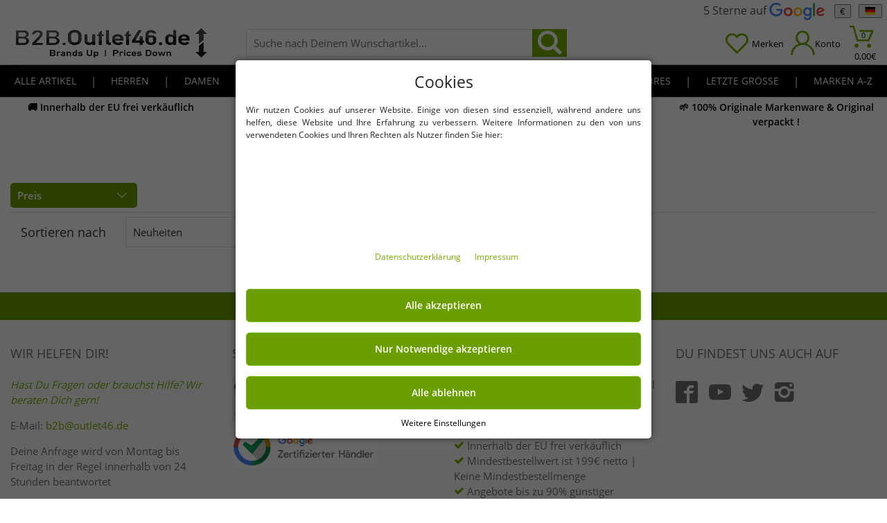

--- FILE ---
content_type: text/html; charset=UTF-8
request_url: https://b2b.outlet46.de/marken-online-outlet/acme-made/
body_size: 39396
content:

 
<!DOCTYPE html>
<html lang="de" prefix="og: http://ogp.me/ns#">
    <head>
                <script type="text/javascript">
    (function() {
        var _availableConsents = {"necessary.PoP-UP Anzeige":[true,["showModal","setCookie","o46_shop_mode"],false],"necessary.Language, Currency":[true,["language","ledgerCurrency","apay-session-set","session-id","session-id-apay","session-id-time","session-token","JSESSIONID"],false],"necessary.consent":[true,[],null],"necessary.session":[true,[],null],"necessary.csrf":[true,["XSRF-TOKEN"],null],"necessary.shopbooster_cookie":[true,["plenty_cache"],null],"necessary.paypal-cookies":[true,["X-PP-SILOVER","X-PP-L7","tsrc","paypalplus_session_v2"],false],"tracking.googleAnalytics":[false,["\/^_ga\/","_ga","_gid","_gat"],false],"convenience.languageDetection":[null,[],null]};
        var _allowedCookies = ["plenty_cache","XSRF-TOKEN","showModal","setCookie","o46_shop_mode","language","ledgerCurrency","apay-session-set","session-id","session-id-apay","session-id-time","session-token","JSESSIONID","X-PP-SILOVER","X-PP-L7","tsrc","paypalplus_session_v2","plenty-shop-cookie","PluginSetPreview","SID_PLENTY_ADMIN_41550","PreviewCookie"] || [];

        window.ConsentManager = (function() {
            var _consents = (function() {
                var _rawCookie = document.cookie.split(";").filter(function (cookie) {
                    return cookie.trim().indexOf("plenty-shop-cookie=") === 0;
                })[0];

                if (!!_rawCookie) {
                    try {
                        _rawCookie = decodeURIComponent(_rawCookie);
                    } catch (e) {
                        document.cookie = "plenty-shop-cookie= ; expires = Thu, 01 Jan 1970 00:00:00 GMT"
                        return null;
                    }

                    try {
                        return JSON.parse(
                            _rawCookie.trim().substr("plenty-shop-cookie=".length)
                        );
                    } catch (e) {
                        return null;
                    }
                }
                return null;
            })();

            Object.keys(_consents || {}).forEach(function(group) {
                if(typeof _consents[group] === 'object' && _consents[group] !== null)
                {
                    Object.keys(_consents[group] || {}).forEach(function(key) {
                        var groupKey = group + "." + key;
                        if(_consents[group][key] && _availableConsents[groupKey] && _availableConsents[groupKey][1].length) {
                            Array.prototype.push.apply(_allowedCookies, _availableConsents[groupKey][1]);
                        }
                    });
                }
            });

            if(!_consents) {
                Object.keys(_availableConsents || {})
                    .forEach(function(groupKey) {
                        if(_availableConsents[groupKey] && ( _availableConsents[groupKey][0] || _availableConsents[groupKey][2] )) {
                            Array.prototype.push.apply(_allowedCookies, _availableConsents[groupKey][1]);
                        }
                    });
            }

            var _setResponse = function(key, response) {
                _consents = _consents || {};
                if(typeof key === "object" && typeof response === "undefined") {
                    _consents = key;
                    document.dispatchEvent(new CustomEvent("consent-change", {
                        detail: {key: null, value: null, data: key}
                    }));
                    _enableScriptsOnConsent();
                } else {
                    var groupKey = key.split(".")[0];
                    var consentKey = key.split(".")[1];
                    _consents[groupKey] = _consents[groupKey] || {};
                    if(consentKey === "*") {
                        Object.keys(_availableConsents).forEach(function(aKey) {
                            if(aKey.split(".")[0] === groupKey) {
                                _consents[groupKey][aKey.split(".")[1]] = response;
                            }
                        });
                    } else {
                        _consents[groupKey][consentKey] = response;
                    }
                    document.dispatchEvent(new CustomEvent("consent-change", {
                        detail: {key: key, value: response, data: _consents}
                    }));
                    _enableScriptsOnConsent();
                }
                if(!_consents.hasOwnProperty('_id')) {
                    _consents['_id'] = "e448be6950b33691ea5b4d9af8270b6840440be2";
                }

                Object.keys(_availableConsents).forEach(function(key) {
                    if((_availableConsents[key][1] || []).length > 0) {
                        if(_isConsented(key)) {
                            _availableConsents[key][1].forEach(function(cookie) {
                                if(_allowedCookies.indexOf(cookie) < 0) _allowedCookies.push(cookie);
                            });
                        } else {
                            _allowedCookies = _allowedCookies.filter(function(cookie) {
                                return _availableConsents[key][1].indexOf(cookie) < 0;
                            });
                        }
                    }
                });

                document.cookie = "plenty-shop-cookie=" + JSON.stringify(_consents) + "; path=/; expires=" + _expireDate() + "; secure";
            };
            var _hasResponse = function() {
                return _consents !== null;
            };

            var _expireDate = function() {
                var expireSeconds = 0;
                                    expireSeconds = 86400;
                                const date = new Date();
                date.setSeconds(date.getSeconds() + expireSeconds);
                const offset = date.getTimezoneOffset() / 60;
                date.setHours(date.getHours() - offset)
                return date.toUTCString();
            }
            var _isConsented = function(key) {
                var groupKey = key.split(".")[0];
                var consentKey = key.split(".")[1];

                if (consentKey === "*") {
                    return Object.keys(_availableConsents).some(function (aKey) {
                        var aGroupKey = aKey.split(".")[0];
                        return aGroupKey === groupKey && _isConsented(aKey);
                    });
                } else {
                    if(!_hasResponse()) {
                        return _availableConsents[key][0] || _availableConsents[key][2];
                    }

                    if(_consents.hasOwnProperty(groupKey) && _consents[groupKey].hasOwnProperty(consentKey))
                    {
                        return !!_consents[groupKey][consentKey];
                    }
                    else {
                        if(!!_availableConsents[key])
                        {
                            return _availableConsents[key][0];
                        }

                        console.warn("Cookie has been blocked due to not being registered: " + key);
                        return false;
                    }
                }
            };
            var _getConsents = function() {
                var _result = {};
                Object.keys(_availableConsents).forEach(function(key) {
                    var groupKey = key.split(".")[0];
                    var consentKey = key.split(".")[1];
                    _result[groupKey] = _result[groupKey] || {};
                    if(consentKey !== "*") {
                        _result[groupKey][consentKey] = _isConsented(key);
                    }
                });
                return _result;
            };
            var _isNecessary = function(key) {
                return _availableConsents.hasOwnProperty(key) && _availableConsents[key][0];
            };
            var _enableScriptsOnConsent = function() {
                var elementsToEnable = document.querySelectorAll("script[data-cookie-consent]");
                Array.prototype.slice.call(elementsToEnable).forEach(function(el) {
                    if(el.dataset && el.dataset.cookieConsent && el.type !== "application/javascript") {
                        var newScript = document.createElement("script");
                        if(el.src) {
                            newScript.src = el.src;
                        } else {
                            newScript.textContent = el.textContent;
                        }
                        el.parentNode.replaceChild(newScript, el);
                    }
                });
            };
            window.addEventListener("load", _enableScriptsOnConsent);
            
            return {
                setResponse: _setResponse,
                hasResponse: _hasResponse,
                isConsented: _isConsented,
                getConsents: _getConsents,
                isNecessary: _isNecessary
            };
        })();
    })();
</script>

                
<meta charset="utf-8">
<meta name="viewport" content="width=device-width, initial-scale=1.0, maximum-scale=2.0, minimum-scale=1.0">
<meta name="google-site-verification" content="5QSVdZmm0LoXhcmaDgM8y6fE0AyCkM3lIJUC5ENWAoI" />
<meta name="generator" content="plentymarkets" />
<meta name="theme-color" content="#76ab01"/>
<link rel="dns-prefetch" href="https://cdn02.outlet46.de">
<link rel="preconnect" href="https://cdn02.outlet46.de" crossorigin>
<link rel="preload" href="https://cdn02.outlet46.de/plugin/415/guardiansbasic/documents/fonts/open-sans-v17-latin-regular.woff2" as="font" type="font/woff2" crossorigin="anonymous">
<link rel="preload" href="https://cdn02.outlet46.de/plugin/415/guardiansbasic/documents/fonts/open-sans-v17-latin-600.woff2" as="font" type="font/woff2" crossorigin="anonymous">
<link rel="preload" fetchpriority="high" href="https://cdn02.outlet46.de/plugin/415/guardiansbasic/documents/fonts/icomoon.woff2" as="font" type="font/woff2" crossorigin="anonymous">
<link rel="manifest" href="https://cdn02.outlet46.de/plugin/415/guardiansbasic/documents/manifest.json">
<link rel="shortcut icon" href="https://cdn02.outlet46.de/plugin/415/guardiansbasic/images/icon/favicon_0.ico">
<link rel="icon" type="image/png" sizes="32x32" href="https://cdn02.outlet46.de/plugin/415/guardiansbasic/images/icon/favicon-32x32.png">
<link rel="icon" type="image/png" sizes="192x192" href="https://cdn02.outlet46.de/plugin/415/guardiansbasic/images/icon/android-icon-192x192.png">
<link rel="apple-touch-icon" sizes="180x180" href="https://cdn02.outlet46.de/plugin/415/guardiansbasic/images/icon/apple-icon-180x180.png">
<style>@font-face{font-family:'icomoon';font-display:swap;src:url(https://cdn02.outlet46.de/plugin/415/guardiansbasic/documents/fonts/icomoon.woff2) format('woff2'),url(https://cdn02.outlet46.de/plugin/415/guardiansbasic/documents/fonts/icomoon.woff) format('woff'),url(https://cdn02.outlet46.de/plugin/415/guardiansbasic/documents/fonts/icomoon.svg#icomoon) format('svg');font-weight:400;font-style:normal}@font-face{font-family:'Open Sans';font-style:normal;font-weight:400;font-display:swap;src:local('Open Sans Regular'),local('OpenSans-Regular'),url(https://cdn02.outlet46.de/plugin/415/guardiansbasic/documents/fonts/open-sans-v17-latin-regular.woff2) format('woff2'),url(https://cdn02.outlet46.de/plugin/415/guardiansbasic/documents/fonts/open-sans-v17-latin-regular.woff) format('woff'),url(https://cdn02.outlet46.de/plugin/415/guardiansbasic/documents/fonts/open-sans-v17-latin-regular.ttf) format('truetype'),url(https://cdn02.outlet46.de/plugin/415/guardiansbasic/documents/fonts/open-sans-v17-latin-regular.svg#OpenSans) format('svg')}@font-face{font-family:'Open Sans';font-style:normal;font-weight:600;font-display:swap;src:local('Open Sans SemiBold'),local('OpenSans-SemiBold'),url(https://cdn02.outlet46.de/plugin/415/guardiansbasic/documents/fonts/open-sans-v17-latin-600.woff2) format('woff2'),url(https://cdn02.outlet46.de/plugin/415/guardiansbasic/documents/fonts/open-sans-v17-latin-600.woff) format('woff'),url(https://cdn02.outlet46.de/plugin/415/guardiansbasic/documents/fonts/open-sans-v17-latin-600.ttf) format('truetype'),url(https://cdn02.outlet46.de/plugin/415/guardiansbasic/documents/fonts/open-sans-v17-latin-600.svg#OpenSans) format('svg')}@-ms-viewport{width:device-width}.h2{font-weight:500}.tcenter{text-align:center}button{text-transform:none}body{margin:0}@media (max-width:2000px){h1{font-size:22px}.h2{font-size:20px}}.h2,h1{font-weight:500}button,input{font-family:inherit;font-size:100%;line-height:1.15;margin:0}.cookie-bar.out>.container-max,.display-none{display:none}.col-12,.col-5,.col-6,.col-7,.col-lg-12,.col-lg-3,.col-lg-4,.col-lg-5,.col-md-3,.col-md-4,.col-md-7,.col-md-8,.col-sm-12,.col-sm-4,.col-sm-5,.col-sm-7{position:relative;width:100%;min-height:1px;padding-right:15px;padding-left:15px}.basket-prev-small-head,.modal-title,.top-menu>li>a{text-transform:uppercase}body{background-color:#fff}.top-menu,.top-menu ul{padding:0;list-style:none;margin:0}.btn-primary,.search-wrap form{position:relative}.btn{display:inline-block}.card-text:last-child{margin-bottom:0}.scrollable-nav{padding-left:0;padding-right:0}[data-eg-basket-preview]{display:block;height:100%;position:fixed;top:0;padding:0;background:#fff;z-index:999;width:90%;transform:translate3d(100%,0,0);-webkit-transform:translate3d(100%,0,0);-ms-transform:translate3d(100%,0,0);right:0;overflow:hidden}.wrap-basket-prev{position:relative;height:100%;overflow:auto;padding-bottom:110px}@media (min-width:576px){.container,.container-max{max-width:100%}.col-sm-4{-ms-flex:0 0 33.333333%;flex:0 0 33.333333%;max-width:33.333333%}.col-sm-5{-ms-flex:0 0 41.666667%;flex:0 0 41.666667%;max-width:41.666667%}.col-sm-7{-ms-flex:0 0 58.333333%;flex:0 0 58.333333%;max-width:58.333333%}.col-sm-12{-ms-flex:0 0 100%;flex:0 0 100%;max-width:100%}.d-sm-inline-block{display:inline-block!important}.d-sm-block{display:block!important}.top-menu-wrapper,[data-eg-basket-preview]{width:400px}.basket-prev-small{top:78px}.company-logo img{height:76px}.mobile-btn-txt{display:block}}@media (min-width:768px){.container,.container-max{max-width:100%}.padding-l-10{padding-left:10px!important}.col-md-3{-ms-flex:0 0 25%;flex:0 0 25%;max-width:25%}.col-md-4{-ms-flex:0 0 33.333333%;flex:0 0 33.333333%;max-width:33.333333%}.col-md-7{-ms-flex:0 0 58.333333%;flex:0 0 58.333333%;max-width:58.333333%}.col-md-8{-ms-flex:0 0 66.666667%;flex:0 0 66.666667%;max-width:66.666667%}.d-md-none{display:none!important}.d-md-block{display:block!important}.d-md-flex{display:-ms-flexbox!important;display:flex!important}.pt-md-0{padding-top:0!important}.basket-prev-small{position:absolute;background:0 0;border:0;right:10px;left:auto;top:90%;min-width:300px;max-width:350px;font-size:13px;height:0;max-height:0;overflow:hidden;opacity:0;transform:translate3d(0,0,0);-webkit-transform:translate3d(0,0,0);-ms-transform:translate3d(0,0,0)}.basket-prev-small-inner{border:1px solid #c4c4c4;border-radius:3px;box-shadow:0 0 9px rgba(34,34,34,.3)}.basket-prev-small-inner:after,.basket-prev-small-inner:before{border-style:solid;border-width:0 15px 15px;content:"";display:block;right:50px;position:absolute;width:0;z-index:1}.basket-prev-small-inner:before{border-color:#c4c4c4 transparent;bottom:auto;top:-15px}.basket-prev-small-inner:after{border-color:#f5f5f4 transparent;bottom:auto;top:-14px}.search-wrap .btn-set-search{font-size:25px}.company-logo img{height:90px}.no-pad-right{padding-right:15px}}@media (min-width:992px){.col-lg-3{-ms-flex:0 0 25%;flex:0 0 25%;max-width:25%}.col-lg-4{-ms-flex:0 0 33.333333%;flex:0 0 33.333333%;max-width:33.333333%}.col-lg-5{-ms-flex:0 0 41.666667%;flex:0 0 41.666667%;max-width:41.666667%}.col-lg-12{-ms-flex:0 0 100%;flex:0 0 100%;max-width:100%}.d-lg-none{display:none!important}.d-lg-inline-block{display:inline-block!important}.d-lg-block{display:block!important}.d-lg-flex{display:-ms-flexbox!important;display:flex!important}.justify-content-lg-end{-ms-flex-pack:end!important;justify-content:flex-end!important}.search-box{padding:0 15px}.scrollable-nav,.top-menu,.top-menu ul{height:auto;overflow:visible}.icon-heart1,.icon-online-shopping-cart.icon-head-menu,.icon-user{color:#76ae00}.search-box{position:static;top:0;transform:translate3d(0,0,0);-webkit-transform:translate3d(0,0,0);-ms-transform:translate3d(0,0,0);visibility:visible;opacity:1;background:0 0;box-shadow:none;z-index:1}.scrollable-nav,ul.scrollable-nav{padding-bottom:0}[data-eg-search]{width:100%}.top-menu .back-ddown,.top-menu li.eg-ddown>a:before{display:none}.cccount{column-count:3;column-gap:35px}.basket-prev-small-inner:after,.basket-prev-small-inner:before{right:27px}.header-wrap{padding:0;box-shadow:none}.main-header nav{position:relative;background:#000;border-top:1px solid #dcdcdc;border-bottom:1px solid #dcdcdc}.basket-prev-title.modal-header{padding:1rem}.top-menu .ddown-wrap{box-shadow:0 10px 25px -15px #333;transform:none;-webkit-transform:none;-ms-transform:none;visibility:visible;margin-top:-1px;z-index:99;position:absolute;display:none;top:calc(100% + 1px);width:100%;left:0;height:auto;padding:10px 50px}.top-menu>li{position:static;text-align:center}.top-menu .level2>a{font-weight:500;padding:10px;display:inline-block;max-width:350px;margin:0;text-align:left;font-size:17px;border:0}.scrollable-nav{padding-left:15px;padding-right:15px;margin-top:0;top:0}.scrollable-nav>.row{margin-left:-15px;margin-right:-15px}.top-menu>.eg-ddown>.ddown-wrap{max-height:calc(100vh - 182px);overflow:auto}.top-menu .ddown-wrap ul{flex-wrap:wrap;width:100%}.ddown-wrap .level2{text-align:left;padding:0;margin-bottom:10px;break-inside:avoid-column}.top-menu{display:-webkit-box;display:-moz-box;display:-ms-flexbox;display:-webkit-flex;display:flex;justify-content:space-between}.top-menu-wrapper{position:static;width:100%;height:100%;z-index:auto;transform:none;-webkit-transform:none;-ms-transform:none;overflow:visible;opacity:1}.top-menu>li>a{display:block;text-align:center;padding:12px 5px;border-bottom:0;width:auto;z-index:1;position:relative;white-space:nowrap;font-size:11px}.btn-login-open,.wishlist-link{margin-right:10px}.btn-mobile-nav{width:auto;display:-ms-flexbox;display:flex;-ms-flex-align:center;align-items:center}.mobile-btn-txt{display:block;font-size:13px;margin-top:2px}html:not(.basket-preview-open) .eg-backdrop{display:none}}@media (min-width:1200px){.d-xl-none{display:none!important}.top-menu>li>a{padding:12px 6px;font-size:14px}.mobile-btn-txt{display:block;font-size:13px;margin:4px 0 0}.btn-login-open>span:first-child{margin-right:0;font-size:25px}.top-menu .ddown-wrap{width:100%;left:0;min-height:290px}.search-tel-wrap{padding:0 20px}.vertrauen{font-size:14px}}.cookie-bar .btn-link,.cookie-bar a{font-size:12px}.modal-header .close{padding:.5rem 1rem;margin:-1rem -1rem -1rem auto;border:0;height:100%;font-size:33px;font-weight:300;line-height:1;background:0 0}.modal-dialog{position:relative;width:auto;margin:.5rem}.modal-header{display:-webkit-box;display:-ms-flexbox;padding:.5rem}@media (min-width:576px){.modal-dialog{max-width:500px;margin:1.75rem auto}}@media (max-width:992px){.stickyhead{position:sticky;top:0;z-index:101;outline-style:auto;outline-color:gray}.headpadding{padding-bottom:5px}}.cookie-bar>.container-max>div:first-child>div{margin:0 auto}@media (max-width:767.98px){.col-12,.col-5,.col-6,.col-7,.col-lg-12,.col-lg-3,.col-lg-4,.col-lg-5,.col-md-3,.col-md-4,.col-md-7,.col-md-8,.col-sm-12,.col-sm-4,.col-sm-5,.col-sm-7{padding-right:5px!important;padding-left:5px!important}}@media (min-width:1023px){.h4{font-size:24px;line-height:31px;font-weight:700}}.trustp-badge{width:100px;height:25px}.item-action{padding:4px 10px;font-size:12px;display:block;top:5px;color:#fff;line-height:1;z-index:2;border-radius:8px}hr{border:0;padding:0}html{box-sizing:border-box}hr{padding:0}.custom-control-label::after,.custom-control-label::before{content:"";content:"";top:.25rem;left:-1.5rem;height:1rem;width:1rem}img{max-width:100%}button,select{text-transform:none}a{text-decoration:none}html{-moz-osx-font-smoothing:grayscale}html{line-height:1.5;-webkit-text-size-adjust:100%;font-family:'Open Sans',sans-serif;color:#323538;font-size:15px;text-rendering:optimizeLegibility;-webkit-font-smoothing:antialiased;-ms-overflow-style:scrollbar}button,hr,input{overflow:visible}.eg-dropdown-normal .eg-dropdown-value,body{margin:0}@media (max-width:2000px){.h1,h1{font-size:22px}.h2{font-size:20px}}@media (min-width:2001px){.h1,h1{font-size:24px}.h2{font-size:22px}}.h1,.h2,h1{font-weight:500}hr{box-sizing:content-box;display:block;height:1px;border-top:1px solid #dcdcdc;margin:25px 0}a{background-color:transparent;color:#76ae00;outline:0}small{font-size:80%}img{border-style:none}button,input,select{font-family:inherit;font-size:100%;line-height:1.15;margin:0}[type=button],button{-webkit-appearance:button;outline:0}[type=button]::-moz-focus-inner,button::-moz-focus-inner{border-style:none;padding:0}[type=button]:-moz-focusring,button:-moz-focusring{outline:ButtonText dotted 1px}[type=checkbox]{box-sizing:border-box;padding:0}::-webkit-file-upload-button{-webkit-appearance:button;font:inherit}.form-control{padding:.375rem .75rem;font-size:1rem;line-height:1.5}.btn[data-eg-btnfilter],.cookie-bar.out>.container-max,.display-none,.facet-test,.page-nextprev.page-item.disabled,.zoom-nav-list,[hidden]{display:none}*,::after,::before{box-sizing:inherit}.container,.container-max{width:100%;margin-right:auto;margin-left:auto}input[type=text]{background:#fff;border-radius:2px;border:1px solid #c2c2c2}.form-control{display:block;width:100%;color:#495057;background-color:#fff;background-clip:padding-box;border:1px solid #ced4da;border-radius:.25rem}.form-control::-ms-expand{background-color:transparent;border:0}.form-control::-webkit-input-placeholder{color:#6c757d;opacity:1}.form-control::-moz-placeholder{color:#6c757d;opacity:1}.form-control:-ms-input-placeholder{color:#6c757d;opacity:1}.form-control::-ms-input-placeholder{color:#6c757d;opacity:1}p{margin-top:1rem;margin-bottom:1rem}.table{display:table}.custom-control-label::before{content:""}.custom-control-label::after{content:""}@media (max-width:2600px){.container,.container-max{max-width:100%}}.row{display:-ms-flexbox;display:flex;-ms-flex-wrap:wrap;flex-wrap:wrap}.no-gutters{margin-right:0;margin-left:0}.no-gutters>[class*=col-]{padding-right:0;padding-left:0}.col-12,.col-5,.col-6,.col-7,.col-lg-12,.col-lg-3,.col-lg-4,.col-lg-5,.col-md-3,.col-md-4,.col-md-7,.col-md-8,.col-sm-12,.col-sm-4,.col-sm-5,.col-sm-6,.col-sm-7,.col-xl-2{position:relative;width:100%;min-height:1px;padding-right:15px;padding-left:15px}.col-5{-ms-flex:0 0 41.666667%;flex:0 0 41.666667%;max-width:41.666667%}.col-6{-ms-flex:0 0 50%;flex:0 0 50%;max-width:50%}.col-7{-ms-flex:0 0 58.333333%;flex:0 0 58.333333%;max-width:58.333333%}.col-12{-ms-flex:0 0 100%;flex:0 0 100%;max-width:100%}.cookie-bullet-list,.d-none{display:none!important}.d-inline-block{display:inline-block!important}.d-flex{display:-ms-flexbox!important;display:flex!important}.flex-column{-ms-flex-direction:column!important;flex-direction:column!important}.flex-fill{-webkit-box-flex:1!important;-ms-flex:1 1 auto!important;flex:1 1 auto!important}.justify-content-between{-ms-flex-pack:justify!important;justify-content:space-between!important}.align-items-center{-ms-flex-align:center!important;align-items:center!important}.m-0{margin:0!important}.mt-0{margin-top:0!important}.mb-0{margin-bottom:0!important}.mr-1{margin-right:.25rem!important}.ml-1{margin-left:.25rem!important}.mt-2{margin-top:.5rem!important}.mr-2{margin-right:.5rem!important}.mb-2{margin-bottom:.5rem!important}.mb-3{margin-bottom:1rem!important}.mt-4{margin-top:1.5rem!important}.mb-4{margin-bottom:1.5rem!important}.px-0{padding-right:0!important}.px-0{padding-left:0!important}.pt-3,.py-3{padding-top:1rem!important}.pr-3{padding-right:1rem!important}.py-3{padding-bottom:1rem!important}.pl-3{padding-left:1rem!important}.nopadding{padding:0}.text-right{text-align:right!important}.text-center{text-align:center!important}.clearfix:after{clear:both}img[src=""][data-src]{text-indent:-10000px;display:block;border:none;background-position:center center;background-repeat:no-repeat;color:transparent;visibility:hidden}.clearfix:after,.clearfix:before{content:"";display:table}.clearfix{zoom:1}.btn,.cookie-bar .badge{white-space:nowrap}.flag-icon{position:relative}.flag-icon{display:inline-block}[class*=" icon-"],[class^=icon-]{font-family:icomoon!important;speak:none;font-style:normal;font-weight:400;font-variant:normal;text-transform:none;line-height:1;-webkit-font-smoothing:antialiased;-moz-osx-font-smoothing:grayscale}.menuShowAll{font-style:italic}.basket-prev-small-head,.content-title,.modal-title,.top-menu>li>a{text-transform:uppercase}.flag-icon{width:1.33333em;line-height:1em;height:.9em;padding-top:1px}.icon-online-shopping-cart:before{content:"\e901"}.icon-left-open-big:before{content:"\e803"}.icon-right-open-big:before{content:"\e804"}.icon-search:before{content:"\e805"}.icon-search-1:before{content:"\e806"}.icon-down-open-big:before{content:"\e807"}.icon-angle-up:before{content:"\f106"}.icon-user:before{content:"\e90d"}.icon-heart1:before{content:"\e926"}.icon-menu1:before{content:"\e916"}.icon-spinner9:before{content:"\e982"}.page-content,body{background-color:#fff}.m-b-25{margin-bottom:25px}.categoriegrid{margin-top:25px}.top-menu>li li a,.top-menu>li>a{border-bottom:1px solid #dcdcdc}.list-no-style,.top-menu,.top-menu ul{padding:0;list-style:none;margin:0}.btn,.btn-unstyled{border:0}.btn-primary,.cat-item-image,.eg-dropdown,.search-wrap form{position:relative}.btn-unstyled{background:0 0;outline:0}.light-big-txt{font-size:18px;font-weight:300;margin-bottom:25px;display:block}.btn,.btn-big{display:inline-block}.card-text:last-child,.filter-head,.leftsidecat .category-title{margin-bottom:0}.light-big-txt.l-b-t-2{display:inline-block;margin-bottom:0;margin-right:28px}.btn{font-weight:400;line-height:1.25;text-align:center;vertical-align:middle;padding:.6rem 1rem;font-size:1rem;border-radius:5px}.eg-dropdown,.eg-dropdown-content,.eg-dropdown-value{-webkit-touch-callout:none}.btn-big{border:0;padding:10px 30px;outline:0}.btn-primary{color:#fff;background:#6b9f01;border:1px solid #74b807;border-radius:5px;font-weight:600}.btn-link{background:0 0;padding:0;border:0}.btn-small{font-size:13px}.btn-block{display:block;width:100%}.btn-secondary{background:#fff;color:#76ae00;border:1px solid #76ae00}.bold{font-weight:600}.pagination .page-item.active a{color:#76ae00}.pagination .page-item,.pagination .page-item a{color:#49494b;display:inline-block}.item-action{position:absolute;left:0}.item-action{display:block;top:5px;color:#fff;line-height:1;z-index:2;border-radius:8px}.item-action{padding:4px 10px;font-size:12px}.item-action.i-action-sale{background:#de4439}.facet-color li label[for=facet-item-9]{background:#504e4b}.eg-dropdown-value{border:1px solid #dcdcdc;padding:10px;margin-bottom:25px;position:relative}.cat-facet-name.eg-dropdown-value{margin:0;border:0;border-top:1px solid #dcdcdc;font-weight:600}.eg-dropdown-content{display:none;position:absolute;top:100%;width:100%;background:#fff;z-index:100;border:1px solid #dcdcdc;left:0;border-top:0;padding:10px;margin-top:-1px}.cat-facet .eg-dropdown-content{position:static;border:0}.pagination .page-item a{width:30px;text-align:center;font-weight:600;font-size:15px}.page-nextprev.page-item>a{width:25px;height:25px;line-height:27px;background:#76ae00;border-radius:20px;color:#fff}.page-nextprev.page-item{margin:0 5px}.loader-basket{font-size:50px;margin:50px auto;text-align:center;line-height:50px}.basket-prev-small-data .loader-basket{margin:10px auto}.loading-basket-prev-wrap{padding:10px 10px 20px;font-size:17px}.lang-switcher{height:30px;max-height:30px;line-height:30px}.lang-switcher a,.main-header nav .ddown-wrap a{color:#504e4b}.main-header nav{position:absolute;top:0;width:100%}.main-header nav>.container{position:static}.main-header nav,.main-header nav a{color:#fff}.main .main-header{width:100%;background:#fff}.header-wrap{z-index:2;position:relative}.back-ddown,.top-menu-wrapper{width:100%;position:fixed;top:0;left:0}.top-menu-wrapper{height:100%;right:100%;bottom:0;z-index:999;background:#000;overflow:hidden;transform:translateX(-100%);-webkit-transform:translateX(-100%);-ms-transform:translateX(-100%);opacity:.6}.top-menu>li>a{font-size:17px}.top-menu li.eg-ddown>a:before{content:"\f105";font-family:icomoon;speak:none;font-style:normal;font-weight:400;position:absolute;right:0;height:calc(100% - 10px);width:50px;font-size:30px;color:#76ae00;background:0 0;border:0;margin-top:5px;z-index:1;text-align:center;top:0;line-height:1;display:flex;align-items:center;justify-content:center}.top-top-bar{font-size:13px;color:#000;padding:3px 0;font-weight:600}.back-ddown{background:#504e4b;border:0;padding:10px;color:#fff;text-align:left;z-index:20}.search-box{position:absolute;width:100%}.top-menu>li li a,.top-menu>li>a{padding:15px 60px 15px 10px;width:100%;display:block;position:relative}.colFilter,.paddinlr,.scrollable-nav{padding-left:0;padding-right:0}.open-ddown:before{vertical-align:middle}.scrollable-nav,ul.scrollable-nav{overflow:auto;height:calc(100% - 37px);padding-bottom:40px;max-height:100%}.scrollable-nav>.row{margin-left:0;margin-right:0}.top-menu{overflow:auto;max-height:100%;height:calc(100% - 41px)}.search-box{top:100%;background:#ededed;left:0;padding:0;z-index:-1;transform:translate3d(0,-110%,0);-webkit-transform:translate3d(0,-110%,0);-ms-transform:translate3d(0,-110%,0);visibility:hidden;opacity:0;box-shadow:0 10px 25px -15px #333}.search-wrap input[type=text]{width:100%;height:40px;padding:0 50px 0 10px;border:1px solid #dcdcdc}.search-wrap{position:relative;max-width:100%;margin:0 auto}.search-wrap .btn-set-search{position:absolute;right:0;color:#fff;font-size:20px;border:0;background:#76ae00;line-height:0;height:100%;top:0;width:50px}.btn-mobile-nav{background:#fff}.top-menu .ddown-wrap{position:fixed;top:0;background:#fcfcfc;width:100%;height:100%;left:0;transform:translateX(100%);-webkit-transform:translateX(100%);-ms-transform:translateX(100%);visibility:hidden;margin-top:41px;padding-top:37px;z-index:-1}.btn-login-open>span:first-child,.btn-mobile-nav{font-size:25px;line-height:1}.btn-mobile-nav{width:20%;display:block;border:0;text-align:center;padding:5px 0}.mobile-btn-txt{display:block;font-size:10px;margin-top:5px;font-weight:500}.col-static{position:static!important}.no-pad-right{padding-right:0}[data-eg-open-ddown]{position:absolute;right:0;height:100%;width:100%;font-size:30px;color:#fff;background:0 0;border:0;margin-top:0;z-index:2;text-align:center;top:0;line-height:1;display:flex;align-items:center;justify-content:center}.basket-prev-small{position:fixed;top:170px;left:0;padding:0;border-top:1px solid #dcdcdc;width:100%;transform:translate3d(0,-110%,0);-webkit-transform:translate3d(0,-110%,0);-ms-transform:translate3d(0,-110%,0);visibility:hidden;opacity:0}.basket-prev-small-inner{width:100%;height:100%;border-bottom:1px solid #c4c4c4;box-shadow:0 5px 4px rgba(34,34,34,.3);position:relative;text-align:left;background:#fff}.basket-prev-small-head{font-size:16px;padding:8px 15px;font-weight:500;border-bottom:1px solid #e5e5e5;background:#f5f5f4;margin-bottom:2px}.basket-prev-close{border:0;background:0 0;color:#fff;float:right}.wrap-filter-mobile,[data-eg-basket-preview]{display:block;height:100%;position:fixed;top:0;padding:0;background:#fff;z-index:999;width:90%;transform:translate3d(100%,0,0);-webkit-transform:translate3d(100%,0,0);-ms-transform:translate3d(100%,0,0);right:0;overflow:hidden}.wrap-basket-prev,.wrap-filter-mobile-scrollable{position:relative;height:100%;overflow:auto;padding-bottom:110px}.basket-prev-title.modal-header{padding:10px}.eg-backdrop{background:#504e4b;position:fixed;top:0;left:0;width:100%;height:100%;z-index:997;opacity:0;visibility:hidden}.header-wrap{background:#fff;box-shadow:0 3px 3px rgb(80 78 75 / .1)}.company-logo img{height:50px}.wishlist-link{position:relative;display:block;color:#504e4b}@media (min-width:576px){.container,.container-max{max-width:100%}.col-sm-4{-ms-flex:0 0 33.333333%;flex:0 0 33.333333%;max-width:33.333333%}.col-sm-5{-ms-flex:0 0 41.666667%;flex:0 0 41.666667%;max-width:41.666667%}.col-sm-6{-ms-flex:0 0 50%;flex:0 0 50%;max-width:50%}.col-sm-7{-ms-flex:0 0 58.333333%;flex:0 0 58.333333%;max-width:58.333333%}.col-sm-12{-ms-flex:0 0 100%;flex:0 0 100%;max-width:100%}.d-sm-inline-block{display:inline-block!important}.d-sm-block{display:block!important}.top-menu-wrapper,.wrap-filter-mobile,[data-eg-basket-preview]{width:400px}.basket-prev-small{top:78px}.company-logo img{height:76px}.mobile-btn-txt{display:block}}@media (min-width:768px){.container,.container-max{max-width:100%}.padding-l-10{padding-left:10px!important}.col-md-3{-ms-flex:0 0 25%;flex:0 0 25%;max-width:25%}.col-md-4{-ms-flex:0 0 33.333333%;flex:0 0 33.333333%;max-width:33.333333%}.col-md-7{-ms-flex:0 0 58.333333%;flex:0 0 58.333333%;max-width:58.333333%}.col-md-8{-ms-flex:0 0 66.666667%;flex:0 0 66.666667%;max-width:66.666667%}.d-md-none{display:none!important}.d-md-inline-block{display:inline-block!important}.d-md-block{display:block!important}.d-md-flex{display:-ms-flexbox!important;display:flex!important}.mb-md-0{margin-bottom:0!important}.mr-md-2{margin-right:.5rem!important}.pt-md-0{padding-top:0!important}.basket-prev-small{position:absolute;background:0 0;border:0;right:10px;left:auto;top:90%;min-width:300px;max-width:350px;font-size:13px;height:0;max-height:0;overflow:hidden;opacity:0;transform:translate3d(0,0,0);-webkit-transform:translate3d(0,0,0);-ms-transform:translate3d(0,0,0)}.basket-prev-small-inner{border:1px solid #c4c4c4;border-radius:3px;box-shadow:0 0 9px rgba(34,34,34,.3)}.basket-prev-small-inner:after,.basket-prev-small-inner:before{border-style:solid;border-width:0 15px 15px;content:"";display:block;right:50px;position:absolute;width:0;z-index:1}.basket-prev-small-inner:before{border-color:#c4c4c4 transparent;bottom:auto;top:-15px}.basket-prev-small-inner:after{border-color:#f5f5f4 transparent;bottom:auto;top:-14px}.search-wrap .btn-set-search{font-size:25px}.company-logo img{height:90px}.no-pad-right{padding-right:15px}}@media (min-width:992px){.cat-item .cat-item-image img{max-height:280px!important}.col-lg-3{-ms-flex:0 0 25%;flex:0 0 25%;max-width:25%}.col-lg-4{-ms-flex:0 0 33.333333%;flex:0 0 33.333333%;max-width:33.333333%}.col-lg-5{-ms-flex:0 0 41.666667%;flex:0 0 41.666667%;max-width:41.666667%}.col-lg-12{-ms-flex:0 0 100%;flex:0 0 100%;max-width:100%}.d-lg-none{display:none!important}.d-lg-inline-block{display:inline-block!important}.d-lg-block{display:block!important}.d-lg-flex{display:-ms-flexbox!important;display:flex!important}.justify-content-lg-end{-ms-flex-pack:end!important;justify-content:flex-end!important}.search-box{padding:0 15px}.scrollable-nav,.top-menu,.top-menu ul{height:auto;overflow:visible}.icon-heart1,.icon-online-shopping-cart.icon-head-menu,.icon-user{color:#76ae00}.search-box{position:static;top:0;transform:translate3d(0,0,0);-webkit-transform:translate3d(0,0,0);-ms-transform:translate3d(0,0,0);visibility:visible;opacity:1;background:0 0;box-shadow:none;z-index:1}.scrollable-nav,ul.scrollable-nav{padding-bottom:0}[data-eg-search]{width:100%}.top-menu .back-ddown,.top-menu li.eg-ddown>a:before{display:none}.wrap-filter-mobile{display:block}.cccount{column-count:3;column-gap:35px}.basket-prev-small-inner:after,.basket-prev-small-inner:before{right:27px}.header-wrap{padding:0;box-shadow:none}.main-header nav{position:relative;background:#000;border-top:1px solid #dcdcdc;border-bottom:1px solid #dcdcdc}.basket-prev-title.modal-header{padding:1rem}.top-menu .ddown-wrap{box-shadow:0 10px 25px -15px #333;transform:none;-webkit-transform:none;-ms-transform:none;visibility:visible;margin-top:-1px;z-index:99;position:absolute;display:none;top:calc(100% + 1px);width:100%;left:0;height:auto;padding:10px 50px}.top-menu>li{position:static;text-align:center}.top-menu .level2>a{font-weight:500;padding:10px;display:inline-block;max-width:350px;margin:0;text-align:left;font-size:17px;border:0}.scrollable-nav{padding-left:15px;padding-right:15px;margin-top:0;top:0}.scrollable-nav>.row{margin-left:-15px;margin-right:-15px}.top-menu>.eg-ddown>.ddown-wrap{max-height:calc(100vh - 182px);overflow:auto}.top-menu .ddown-wrap ul{flex-wrap:wrap;width:100%}.ddown-wrap .level2{text-align:left;padding:0;margin-bottom:10px;break-inside:avoid-column}.cccount .cat-46{margin-bottom:15px}.top-menu{display:-webkit-box;display:-moz-box;display:-ms-flexbox;display:-webkit-flex;display:flex;justify-content:space-between}.top-menu-wrapper{position:static;width:100%;height:100%;z-index:auto;transform:none;-webkit-transform:none;-ms-transform:none;overflow:visible;opacity:1}.top-menu>li>a{display:block;text-align:center;padding:12px 5px;border-bottom:0;width:auto;z-index:1;position:relative;white-space:nowrap;font-size:11px}.btn-login-open,.wishlist-link{margin-right:10px}.btn-mobile-nav{width:auto;display:-ms-flexbox;display:flex;-ms-flex-align:center;align-items:center}.mobile-btn-txt{display:block;font-size:13px;margin-top:2px}}@media (min-width:1200px){.col-xl-2{-ms-flex:0 0 16.666667%;flex:0 0 16.666667%;max-width:16.666667%}.d-xl-none{display:none!important}.d-xl-block{display:block!important}.mt-xl-0{margin-top:0!important}.top-menu>li>a{padding:12px 6px;font-size:14px}.mobile-btn-txt{display:block;font-size:13px;margin:4px 0 0}.btn-login-open>span:first-child{margin-right:0;font-size:25px}.top-menu .ddown-wrap{width:100%;left:0;min-height:290px}.search-tel-wrap{padding:0 20px}}@media (min-width:1400px){.d-xlg-none{display:none!important}.col-xlg-2{-ms-flex:0 0 16.666667%;flex:0 0 16.666667%;max-width:16.666667%}.col-xlg-3{-ms-flex:0 0 25%;flex:0 0 25%;max-width:25%}.d-xxl-inline-block{display:inline-block!important}.top-menu>li>a{padding:12px 10px;font-size:15px}.basket-prev-small-inner:after,.basket-prev-small-inner:before{right:62px}.btn-login-open,.wishlist-link{margin-right:25px}.mobile-btn-txt{font-size:15px;margin-top:0}.btn-login-open>span:first-child{margin-right:11px;font-size:28px}.company-logo img{height:110px}}@media (min-width:1680px){.col-xxlg-2{-ms-flex:0 0 16.666667%;flex:0 0 16.666667%;max-width:16.666667%}.col-xxlg-3{-ms-flex:0 0 25%;flex:0 0 25%;max-width:25%}.col-xxlg-5{-ms-flex:0 0 41.666667%;flex:0 0 41.666667%;max-width:41.666667%}.top-menu>li>a{padding:12px 10px!important;font-size:20px!important}}@media (min-width:1900px){.top-menu>li>a{padding:12px 10px!important;font-size:22px!important}html{font-size:20px!important}.mobile-btn-txt{font-size:18px!important}.category-title{font-size:26px!important}}.rowFilter{margin-right:0}footer hr{border-top:1px solid #d4d4d3}.rowFilter{margin-left:0;border-bottom:1px solid}.cookie-bar .btn-link,.cookie-bar a,.font-12{font-size:12px}.category-title{font-size:22px;font-weight:500;margin-bottom:20px;margin-top:0}.cat-item{position:relative;padding:0;z-index:1;background:#fff;height:100%;overflow:hidden}.linkabso{padding:10px 0}.linkabso{width:100%;left:0;top:0;overflow:hidden;display:block;z-index:2;font-size:13px;font-weight:600}.cat-item .cat-item-image{height:180px;display:flex;justify-content:center;align-items:center}.cat-item a{font-size:13px;color:#323538;font-weight:500;margin-bottom:5px;display:block;word-break:break-word}a.thumb-title.cat-item-name{overflow:hidden;text-overflow:ellipsis;display:-webkit-box;-webkit-line-clamp:2;-webkit-box-orient:vertical}.cat-item .cat-item-data{padding:25px 0 0;background:#fff;margin-top:0;position:relative;text-align:center}.category-product-list article{position:relative;height:100%;padding-bottom:10px;padding-right:1px!important;padding-left:1px!important;min-height:450px}.outlet-green{color:#6f9f31}.cat-item .cat-rrp-price{text-decoration:line-through}.eg-dropdown-normal{display:inline-block;min-width:200px;width:100%}.eg-dropdown-normal li span{border-bottom:1px solid #dcdcdc;display:block;padding:10px}.eg-dropdown-normal li:last-child span{border-bottom:0}.eg-dropdown-value .icon-down-open-big{position:absolute;right:15px;top:50%;font-size:16px;margin-top:-8px}.chk-box svg path,.eg-dropdown-content .facet-item-value-chk+label svg path,.eg-dropdown-content label svg path{fill:none;stroke:rgba(109,150,36,1);stroke-width:8px;stroke-linecap:round;stroke-linejoin:round;stroke-dasharray:100;stroke-dashoffset:101}.chk-count{position:absolute;right:0;background:#f1f1f1;width:40px;text-align:center;font-size:12px;padding:3px;border-radius:7px;top:50%;transform:translateY(-50%)}.eg-dropdown-content .facet-item-value-chk{position:absolute;opacity:0;display:none}.eg-dropdown-content .facet-item-value-chk:checked+label svg path{stroke-dashoffset:0}.eg-dropdown-content>ul:not(.facet-color)>li label{padding:7px 38px 7px 0;display:block;display:flex;align-items:center;position:relative;border-bottom:1px solid #dcdcdc;word-break:break-word;font-size:13px;line-height:1.15}.eg-dropdown-content>ul:not(.facet-color)>li:last-child label{border:0}.facet-color{flex-wrap:wrap;justify-content:space-between}.facet-color::after{content:"";flex:auto;max-width:40px;width:40px}.facet-color li{width:50px;height:40px;margin-bottom:20px;text-align:center}.facet-color li label{display:block;height:100%;background:#dcdcdc;margin-bottom:20px;position:relative;border:1px solid #fff}.facet-color li label span{position:absolute;bottom:-20px;left:0;width:100%;font-size:12px;text-overflow:ellipsis;white-space:nowrap;overflow:hidden}.facet-color .facet-item-value{text-align:center;display:block;height:40px;background:#dcdcdc;position:relative}.facet-color li label[for=facet-item-7]{background:#ca1616}.facet-color li label[for=facet-item-10]{background:#228fc4}.facet-color li label[for=facet-item-8]{background:#fff;border:1px solid #504e4b}.facet-color li label[for=facet-item-3]{background:#ffe847}.facet-color li label[for=facet-item-15]{background:#53da31}.facet-color li label[for=facet-item-16]{background:orange}.facet-color li label[for=facet-item-17]{background:#828282}.facet-color li label[for=facet-item-22]{background:#80f}.facet-color li label[for=facet-item-12]{background:#d1bc8a}.facet-color li label[for=facet-item-13]{background:#8b4513}.facet-color li label[for=facet-item-23]{background:#e2b007}.facet-color li label[for=facet-item-25]{background:url("https://b2b.outlet46.de/documents/facet/2/mehrfarbig.jpg") center/100% no-repeat}.facet-color li label[for=facet-item-19]{background:pink}.facet-color li label[for=facet-item-24]{background:silver}.facet-color li label[for=facet-item-20]{background:#3f888f}.chk-box{display:inline-block;border:2px solid #9b9b9b;width:20px;height:20px;border-radius:2px;margin-right:10px;min-width:20px;padding:2px}.btn.facet-remove-btn{padding:0;font-size:13px;margin-right:5px;margin-bottom:5px}.facet-remove-all{background:#de443a;color:#fff;border:1px solid #c03229}.btnfilter-mobile{position:fixed;z-index:22222;bottom:10px;left:0;font-size:14px;width:90%;right:0;margin:0 auto;display:none}.facet-remove-btn>label,.facet-remove-btn>span{padding:7px 10px;display:block}@media (min-width:768px){.cat-item a{font-size:15px}.cat-item{padding-bottom:10px}.cat-item .cat-item-data{padding:5px 0 10px;background:#fff;margin-top:0;position:relative}.category-product-list article{position:relative;padding-bottom:0}.cat-item .cat-item-image{height:200px;display:flex;justify-content:center;align-items:center}}@media (max-width:991px){.top-menu-wrapper{background:#fff!important}.main-header nav,.main-header nav a{color:#000!important}}.center,.tcenter{text-align:center}.cookie-bar .privacy-settings table tr td:first-child{width:200px}.filter-head .close,.modal-header .close{padding:.5rem 1rem;margin:-1rem -1rem -1rem auto;border:0;height:100%;font-size:33px;font-weight:300;line-height:1;background:0 0}.fade{opacity:0}@media (max-width:500px){.modal{position:fixed;top:10%;right:0;bottom:0;left:0;z-index:1050;display:none;overflow:hidden;outline:0}}@media (min-width:501px){.modal{position:fixed;top:15%;right:0;bottom:0;left:0;z-index:1050;display:none;overflow:hidden;outline:0}}.modal-content{display:-webkit-box;display:-ms-flexbox}.modal-dialog{position:relative;width:auto;margin:.5rem;height:2000px}.modal.fade .modal-dialog{-webkit-transform:translate(0,-25%);transform:translate(0,-25%)}.modal-content{position:relative;display:flex;-webkit-box-orient:vertical;-webkit-box-direction:normal;-ms-flex-direction:column;flex-direction:column;width:100%;background-color:#fff;background-clip:padding-box;border:0;outline:0}.filter-head,.modal-header{display:-webkit-box;display:-ms-flexbox;padding:.5rem}.modal-header{display:flex;-webkit-box-align:start;-ms-flex-align:start;align-items:flex-start;-webkit-box-pack:justify;-ms-flex-pack:justify;justify-content:space-between;background:#76ae00;color:#fff}.filter-head{display:flex;-webkit-box-align:start;-ms-flex-align:start;align-items:flex-start;-webkit-box-pack:justify;-ms-flex-pack:justify;justify-content:space-between;background:#fff;color:#000}.modal-header .close{color:#fff}.filter-head .close{color:#000}.modal-title{margin-bottom:0;line-height:1.5;font-size:14px}.modal-body{position:relative;-webkit-box-flex:1;-ms-flex:1 1 auto;flex:1 1 auto;padding:1rem}@media (min-width:576px){.modal-dialog{max-width:600px;margin:1.75rem auto}}@media (min-width:1899px){.modal-dialog{max-width:800px}}.hr-style{margin:5px 0!important}@media (min-width:992px){div.filter-head{display:block;color:#504e4b;padding:0;margin-bottom:0;background:0 0;filter:none}.wrap-filter-mobile-scrollable{padding-bottom:0;overflow:visible;height:auto}.rowFilter{margin-left:-15px;margin-right:-15px;border-bottom:none}.colFilter{padding-left:15px;padding-right:15px}.cat-item .cat-item-image{height:280px;display:flex;justify-content:center;align-items:center}.eg-dropdown-normal{width:auto}.cat-facet-name.eg-dropdown-value{border:0;margin-top:5px;padding:7px 5px 7px 10px}.cat-facet .eg-dropdown-content{border:0;max-height:220px;overflow:auto;padding:10px}.wrap-filter-mobile{height:auto;overflow:visible;position:static;z-index:auto;width:100%;transform:none;-webkit-transform:none;-ms-transform:none}html:not(.basket-preview-open) .eg-backdrop{display:none}.filter-container{display:flex;flex-wrap:wrap;flex-direction:column-reverse}.filter-no-desktop{display:none!important}.idwk-80{width:80%;margin-left:auto;margin-right:auto}}.eg-pagination{text-align:right}.cookie-bar .badge{display:inline-block}#totop{outline:0}@media (min-width:993px){.stickyhead{position:sticky;top:0;z-index:101;box-shadow:0 10px 25px -15px #333}}@media (max-width:1199px){.vertrauen{font-size:12px}}@media (min-width:1200px){.cat-item .cat-item-image{height:250px;display:flex;justify-content:center;align-items:center}.vertrauen{font-size:14px}}@media (min-width:1400px){.cat-item .cat-item-image{height:300px;display:flex;justify-content:center;align-items:center}.vertrauen{font-size:16px}}@media (min-width:1900px){.vertrauen{font-size:18px}}.content-title{padding-top:20px}.text-black{color:#000}#totop{display:none;position:fixed;bottom:3.3rem;right:15px;z-index:101;border:none;background-color:#76ae00;color:#fff;padding:5px 12px;border-radius:10px;font-size:30px}.font-red{color:red}@media (max-width:992px){.filter-no-mobile{display:none}.stickyhead{position:sticky;top:0;z-index:101;outline-style:auto;outline-color:gray}.headpadding{padding-bottom:5px}}.cat-attr-sizes,.no-cat-at{display:flex;min-height:80px}.font-18{font-size:18px}.availsize,.sizebox{font-family:Roboto,sans-serif;font-size:12px;letter-spacing:.02em;font-weight:700}.availsize{color:#1a1a1a;line-height:20px;padding-left:5px;padding-right:5px;margin:2px;background:#f1f1f1;border: 1px solid #d1d1d1 !important;border-color: rgb(61, 66, 69) !important;}.availsize[data-salable=false] {background-image: linear-gradient(to left top, rgba(0, 0, 0, 0) 0, transparent calc(50% - .8px), #323638 50%, transparent calc(50% + .8px), rgba(0, 0, 0, 0) 100%);background-color: initial;border-color: #3d4245 !important;border: 1px solid;opacity: .5;}.cookie-bar>.container-max>div:first-child>div,.loader-wheel{margin:0 auto}.sizebox{line-height:18px}.cat-attr-sizes{align-items:center;flex-wrap:wrap;padding:0 0 3px;justify-content:center}.no-cat-at{align-items:center;flex-wrap:wrap;padding:0;justify-content:center}.ptpb{padding-top:0!important;padding-bottom:0!important}.scroller-status{display:none;padding:20px 0}.loader-wheel{font-size:64px;position:relative;height:1em;width:1em;padding-left:.45em;overflow:hidden;animation:.5s steps(12) infinite loader-wheel-rotate}.loader-wheel i{display:block;position:absolute;height:.3em;width:.1em;border-radius:.05em;background:#333;opacity:.8;transform:rotate(-30deg);transform-origin:center 0.5em}@keyframes loader-wheel-rotate{from{transform:rotate(0)}to{transform:rotate(360deg)}}.overflow-auto{overflow:auto!important}.card{position:relative;display:-webkit-box;display:-ms-flexbox;display:flex;-webkit-box-orient:vertical;-webkit-box-direction:normal;-ms-flex-direction:column;flex-direction:column;min-width:0;word-wrap:break-word;background-color:#fff;background-clip:border-box;border:1px solid rgba(0,0,0,.125);border-radius:.1rem}.card-body{-webkit-box-flex:1;-ms-flex:1 1 auto;flex:1 1 auto;min-height:1px;padding:1rem}.card-title{margin-bottom:.75rem}.cookie-bar .badge{padding:.25em .4em;font-size:75%;font-weight:700;line-height:1;text-align:center;vertical-align:baseline;border-radius:.1rem}.badge-primary{color:#fff;background-color:#9bb312}.custom-control{position:relative;display:block;min-height:1.5rem;padding-left:1.5rem}.custom-switch{padding-left:2.25rem}.custom-control-input{position:absolute;left:0;z-index:-1;width:1rem;height:1.25rem;opacity:0}.custom-control-label{position:relative;margin-bottom:0;vertical-align:top}.custom-control-label::before{position:absolute;display:block;background-color:#fff;border:1px solid #adb5bd}.custom-switch .custom-control-label::before{left:-2.25rem;width:1.75rem;border-radius:.5rem}.custom-control-label::after{position:absolute;display:block;background:50%/50% 50% no-repeat}.custom-switch .custom-control-label::after{top:calc(.25rem + 2px);left:calc(-2.25rem + 2px);width:calc(1rem - 4px);height:calc(1rem - 4px);background-color:#adb5bd;border-radius:.5rem}.table-striped tbody tr:nth-of-type(odd){background-color:rgba(0,0,0,.05)}.cookie-bar__message{line-height:18px;display:block;font-size:12px;height:200px;overflow:auto}.cookie-bar .table-sm td{padding:.3rem}.cookie-bar .table td{padding:.75rem;vertical-align:top;border-top:1px solid #dee2e6}.header-sum-info,.o-logo,.trustp-badge{vertical-align:middle}.cookie-bar__link{margin-left:5px}.cookie-bar a.card-link.text-primary.text-appearance,a.card-link.text-primary.text-appearance{margin-left:0}.cookie-bar .privacy-settings{max-height:50vh}.cookie-bar>.container-max>div>.col-md-8{max-width:100%!important}.cookie-bar>.container-max>div:first-child>div>.btn-primary{margin-top:1rem;padding:1rem;font-size:.9rem}.cookie-bar>.container-max>div:first-child{flex-direction:column;text-align:center}.cookie-bar>.container-max>div:first-child p{text-align:justify}.cat-name-i{display:none}.cat-item .cat-item-image img{max-width:100%;height:auto;max-height:250px;vertical-align:middle;width:auto}@media (max-width:767.98px){.col-12,.col-5,.col-6,.col-7,.col-lg-12,.col-lg-3,.col-lg-4,.col-lg-5,.col-md-3,.col-md-4,.col-md-7,.col-md-8,.col-sm-12,.col-sm-4,.col-sm-5,.col-sm-6,.col-sm-7,.col-xl-2{padding-right:5px!important;padding-left:5px!important}}@media (min-width:768px){.modal-title{font-size:16px}}@media (min-width:1440px){.h4{font-size:28px;line-height:31px;font-weight:700}}@media (min-width:1023px){.h4{font-size:24px;line-height:31px;font-weight:700}.cat-attr-sizes,.no-cat-at{min-height:51px!important}}.h4{font-family:Lato,sans-serif;font-size:18px;line-height:20px;font-weight:700}.margin-right7-5{margin-right:7.5px}.o-logo{width:327px;max-width:100%;height:auto;max-height:110px}@media (min-width:1px) and (max-width:319px){.category-product-list article{min-height:410px!important}.cat-item .cat-item-image{height:150px}}@media (min-width:320px) and (max-width:400px){.category-product-list article{min-height:410px!important}.cat-item .cat-item-image{height:180px}}@media (min-width:401px) and (max-width:500px){.cat-item .cat-item-image{height:250px}}@media (min-width:501px) and (max-width:700px){.cat-item .cat-item-image{height:250px}}@media (min-width:701px) and (max-width:767px){.category-product-list article{min-height:410px!important}.cat-item .cat-item-image{height:250px}}@media (min-width:768px) and (max-width:880px){.category-product-list article{min-height:410px!important}.cat-item .cat-item-image{height:220px}}@media (min-width:881px) and (max-width:991px){.category-product-list article{min-height:410px!important}.cat-item .cat-item-image{height:210px}}@media (min-width:992px) and (max-width:1199px){.category-product-list article{min-height:460px!important}.cat-item .cat-item-image{height:250px}}@media (min-width:1200px) and (max-width:1400px){.category-product-list article{min-height:460px!important}.cat-item .cat-item-image{height:220px}}@media (min-width:1401px) and (max-width:1599px){.category-product-list article{min-height:460px!important}.cat-item .cat-item-image{height:280px}}@media (min-width:1600px) and (max-width:1800px){.category-product-list article{min-height:480px!important}.cat-item .cat-item-image{height:280px}}@media (min-width:1801px){.category-product-list article{min-height:480px!important}.cat-item .cat-item-image{height:280px}}.fs35{font-size:35px!important}.cookie-bar [data-cb=expand]{margin-top:12px}span.cookie-bar__header-title.h2{word-break:normal;font-size:1.5em}.cat-name-i{padding:12px 0}.f-size16{font-size:16px}.header-quant-info{font-size:11px;position:absolute;padding-top:10px;color:green;font-weight:700}.trustp-badge{height:25px;width:100px}.header-quant-info{padding-left:17px}.ESxpq,.oCieA{text-align:center;padding:10px}.header-sum-info{display:block!important}.margin-right-10{margin-right:10px}.oCieA,.uBhri{font-family:Open Sans,sans-serif;font-size:18px;font-style:normal}.cat-article-header-info{display:flex;min-height:80px}.cat-logo{max-width:50px}.BqJep{background-color:#fff;bottom:10px;box-shadow:0 2px 4px rgba(0,0,0,.5);box-sizing:border-box;position:fixed;right:50px;width:360px;z-index:10000}.oCieA{background-color:#6b9f01;color:#fff;font-weight:700;line-height:22px;text-transform:uppercase}.uBhri{color:#6b9f01;display:inline-block;font-weight:400;line-height:20px}.cLdCP{background-image:url(https://cdn02.outlet46.de/__websites__/shop/60bd8c1%E2%80%A6.png);background:url([data-uri]) 50%/16px 16px no-repeat,linear-gradient(transparent,transparent) 50%/16px 16px no-repeat;border-radius:15px;height:30px;position:absolute;right:5px;top:5px;width:30px}@media (max-width:767px){.BqJep{bottom:0;right:0;width:100%}}@media (max-device-width:767px){.oCieA{font-family:Open Sans,sans-serif;font-size:14px;font-style:normal;font-weight:700;line-height:30px}.uBhri{font-family:Open Sans,sans-serif;font-size:16px;font-style:normal;font-weight:700;line-height:25px}.cLdCP{background-position:50%;background-size:30px 30px;border-radius:20px;height:40px;width:40px}}:root{--verdana:Verdana,Geneva,sans-serif;--tahoma:Tahoma,Geneva,sans-serif;--toggle-front-color--off:#FAFAFA;--toggle-back-color--off:#9E9E9E;--toggle-front-color--on:#6fd070;--toggle-back-color--on:#a7d8a8;--actions-color:#9E9E9E;--actions-hover:#cccbcb}</style>


                        
<link rel="canonical" href="https://b2b.outlet46.de/marken-online-outlet/acme-made/">

                        <link rel="alternate" hreflang="de" href="https://b2b.outlet46.de/marken-online-outlet/acme-made/">
                        <link rel="alternate" hreflang="en" href="https://b2b.outlet46.de/en/branded-online-outlet/acme-made/">
                        <link rel="alternate" hreflang="fr" href="https://b2b.outlet46.de/fr/marques/acme-made/">
                        <link rel="alternate" hreflang="it" href="https://b2b.outlet46.de/it/marca/acme-made/">
                        <link rel="alternate" hreflang="es" href="https://b2b.outlet46.de/es/marcas/acme-made/">
     
<link rel="stylesheet" href="https://cdn02.outlet46.de/plugin/415/guardiansbasic/css/main-111025.min.css" media="print" onload="this.media='all'">
<noscript><link rel="stylesheet" href="https://cdn02.outlet46.de/plugin/415/guardiansbasic/css/main-111025.min.css"></noscript>
                            <script type="text/plain" data-cookie-consent="tracking.googleAnalytics" async src="https://www.googletagmanager.com/gtag/js?id=G-08T18JCLMF"></script>
<script type="text/plain" data-cookie-consent="tracking.googleAnalytics">
    window.dataLayer = window.dataLayer || [];
    function gtag(){dataLayer.push(arguments);}

    gtag('consent', 'default', {
      'ad_storage': 'granted',
      'ad_user_data': 'granted',
      'ad_personalization': 'granted',
      'analytics_storage': 'granted'
    });

    gtag('js', new Date());

    gtag('config', 'G-08T18JCLMF');

                gtag('set', 'anonymizeIp', true);
    </script>

             
                       
                                              


                    
    
    
        
    



                    



                                    <meta name="robots" content="INDEX,FOLLOW">
            



            <meta name="description" content="ACME MADE zu B2B Preisen im Outlet von B2B.Outlet46.de kaufen | Freie Größen und Mengen Auswahl | 100% Originale Markenware &amp; Original verpackt | Große Auswahl an ACME MADE im Outlet46 B2B Shop kaufen | B2B.Outlet46.de">
    
    <meta name="keywords" content="ACME, MADE, im, Outlet46, B2B, Shop, kaufen, B2B.Outlet46.de">
<meta property="og:title" content="ACME MADE im Outlet46 B2B Shop kaufen | B2B.Outlet46.de"/>
<meta property="og:description" content="ACME MADE zu B2B Preisen im Outlet von B2B.Outlet46.de kaufen | Freie Größen und Mengen Auswahl | 100% Originale Markenware &amp; Original verpackt | Große Auswahl an ACME MADE im Outlet46 B2B Shop kaufen | B2B.Outlet46.de"/>
    <meta property="og:type" content="website"/>
<meta property="og:site_name" content="Outlet46.de - B2B"/>
<meta property="og:locale" content=""/>
<meta property="og:url" content="https://b2b.outlet46.de/marken-online-outlet/acme-made/"/>
<meta property="og:image" content="https://cdn02.plentymarkets.com/gesikq7l45vs/frontend/Bilder/Logos/outlet46-logo.png"/>
<meta name="twitter:card" content="summary_large_image">
<meta name="twitter:title" content="ACME MADE im Outlet46 B2B Shop kaufen | B2B.Outlet46.de">
<meta name="twitter:description" content="ACME MADE zu B2B Preisen im Outlet von B2B.Outlet46.de kaufen | Freie Größen und Mengen Auswahl | 100% Originale Markenware &amp; Original verpackt | Große Auswahl an ACME MADE im Outlet46 B2B Shop kaufen | B2B.Outlet46.de">
<meta name="twitter:image" content="https://cdn02.plentymarkets.com/gesikq7l45vs/frontend/Bilder/Logos/outlet46-logo.png">

<script type="application/ld+json">
{
    "@context": "http://schema.org",
    "@type": "WebSite",
    "url": "https:\/\/b2b.outlet46.de\/marken-online-outlet\/acme-made\/",
    "potentialAction": {
        "@type": "SearchAction",
        "target": "https://b2b.outlet46.de/search/?query={search_term}",
        "query-input": "required name=search_term"
    }
}
</script>
    <title>ACME MADE im Outlet46 B2B Shop kaufen | B2B.Outlet46.de</title>
     
                                                                         <style>
    #paypal_loading_screen {
        display: none;
        position: fixed;
        z-index: 2147483640;
        top: 0;
        left: 0;
        width: 100%;
        height: 100%;
        overflow: hidden;

        transform: translate3d(0, 0, 0);

        background-color: black;
        background-color: rgba(0, 0, 0, 0.8);
        background: radial-gradient(ellipse closest-corner, rgba(0,0,0,0.6) 1%, rgba(0,0,0,0.8) 100%);

        color: #fff;
    }

    #paypal_loading_screen .paypal-checkout-modal {
        font-family: "HelveticaNeue", "HelveticaNeue-Light", "Helvetica Neue Light", helvetica, arial, sans-serif;
        font-size: 14px;
        text-align: center;

        box-sizing: border-box;
        max-width: 350px;
        top: 50%;
        left: 50%;
        position: absolute;
        transform: translateX(-50%) translateY(-50%);
        cursor: pointer;
        text-align: center;
    }

    #paypal_loading_screen.paypal-overlay-loading .paypal-checkout-message, #paypal_loading_screen.paypal-overlay-loading .paypal-checkout-continue {
        display: none;
    }

    .paypal-checkout-loader {
        display: none;
    }

    #paypal_loading_screen.paypal-overlay-loading .paypal-checkout-loader {
        display: block;
    }

    #paypal_loading_screen .paypal-checkout-modal .paypal-checkout-logo {
        cursor: pointer;
        margin-bottom: 30px;
        display: inline-block;
    }

    #paypal_loading_screen .paypal-checkout-modal .paypal-checkout-logo img {
        height: 36px;
    }

    #paypal_loading_screen .paypal-checkout-modal .paypal-checkout-logo img.paypal-checkout-logo-pp {
        margin-right: 10px;
    }

    #paypal_loading_screen .paypal-checkout-modal .paypal-checkout-message {
        font-size: 15px;
        line-height: 1.5;
        padding: 10px 0;
    }

    #paypal_loading_screen.paypal-overlay-context-iframe .paypal-checkout-message, #paypal_loading_screen.paypal-overlay-context-iframe .paypal-checkout-continue {
        display: none;
    }

    .paypal-spinner {
        height: 30px;
        width: 30px;
        display: inline-block;
        box-sizing: content-box;
        opacity: 1;
        filter: alpha(opacity=100);
        animation: rotation .7s infinite linear;
        border-left: 8px solid rgba(0, 0, 0, .2);
        border-right: 8px solid rgba(0, 0, 0, .2);
        border-bottom: 8px solid rgba(0, 0, 0, .2);
        border-top: 8px solid #fff;
        border-radius: 100%
    }

    .paypalSmartButtons div {
        margin-left: 10px;
        margin-right: 10px;
    }
</style>                                                </head>
    <body class="hold-transition" >
                
        
        <div id="vue-app" class="main" data-eg-handler="initShopData" data-eg-event="load">
                              

<div class="container nopadding">
        <div class="col-12 text-right lang-switcher nopadding">
           <span class="f-size16"><a href="/google-bewertungen/">5 Sterne auf <img fetchpriority="low" src="https://cdn02.outlet46.de/plugin/415/guardiansbasic/images/g-Logo.svg" alt="Outlet46.de" class="margin-right-10" style="vertical-align: middle;max-height: 25px;max-width: 80px;"></a></span>
            <button href="#" class="btn-small margin-right7-5 text-black" data-eg-handler="modalContent" data-eg-type="modal-lg" data-eg-event="click" data-eg-href="/getShopBuilderContent/?categoryId=5638" data-eg-title="Währung">€</button>
            <button href="#" class="btn-small margin-right7-5 text-black" data-eg-handler="modalContent" data-eg-type="modal-lg" data-eg-event="click" data-eg-href="/getShopBuilderContent/?categoryId=5640" data-eg-title="Sprache" aria-label="Sprache"><img fetchpriority="low" src="https://cdn02.outlet46.de/plugin/415/ceres/images/flags/4x3/de.svg" class="flag-icon" alt="flag-de"></button>
        </div>
</div>
<header class="main-header stickyhead" id="page-header">
    <div class="eg-backdrop eg-backdrop-basket-prev transition" data-eg-handler="closeBackdrop" data-eg-event="click touchend"></div>
    <div class="header-wrap">
        <div class="container">
            <div class="row align-items-center">
                <div class="col-5 col-sm-5 col-lg-3 col-xlg-3 col-xxlg-3 no-pad-right">
                    <a href="/" title="Outlet46.de" class="company-logo"> 
                        <img fetchpriority="low" src="https://cdn02.outlet46.de/plugin/415/guardiansbasic/images/b2b-outlet46-logo.png" alt="B2B.Outlet46.de" class="o-logo"/>
                    </a>
                </div>  
                <div class="col-12 col-lg-5 col-xxlg-5 search-box">
                                        <div class="search-tel-wrap d-lg-flex align-items-center">
                        <div data-eg-search>
                            <div class="search-wrap">
                                <form action="/search/" method="get"> 
                                    <input type="text" class="form-control input-ff-search" placeholder="Suche nach Deinem Wunschartikel..." data-eg-event="load" data-eg-handler="initLiveSearch" data-eg-livesearch name="query" autocomplete="off"  /> 
                                    <button class="btn-set-search fs35" aria-label="search">
                                        <span class="icon-search"></span>
                                    </button>
                                </form>
                            </div>
                        </div>
                    </div>
                                    
                </div> 
                <div class="col-7 col-sm-7 col-md-7 col-lg-4">
                    <div class="d-flex justify-content-between justify-content-lg-end">
                        <button data-eg-event="click" data-eg-handler="tgClass" data-eg-param="html,menu-open" class="d-lg-none btn-mobile-nav text-black" aria-label="Menü öffnen">
                            <span class="icon-menu1 fs35"></span>
                            <span class="mobile-btn-txt">Menü</span>
                        </button>
                                                <button class="d-lg-none btn-mobile-nav text-black" data-eg-event="click" data-eg-param="html,search-open" data-eg-handler="tgClass" aria-label="Suche öffnen">
                            <span class="icon-search-1 fs35"></span>
                            <span class="mobile-btn-txt">Suche</span>
                        </button>
                                                <a href="/merkliste/" title="Zur Merkliste" class="btn-mobile-nav wishlist-link noWishListItems text-black">
                            <span class="icon-heart1 fs35"></span> 
                            <span class="mobile-btn-txt ml-1">Merken</span>
                            </span>
                        </a>
                        <button data-eg-event="click" data-eg-handler="modalContent" data-eg-href="/loginPreview/" data-eg-title="Anmelden" class="btn-unstyled btn-login-open btn-mobile-nav text-black" aria-label="Mein Konto öffnen">
                            <span class="icon-user fs35"></span> 
                            <span class="d-sm-block d-lg-block d-xxl-inline-block mobile-btn-txt">
                                <span>
                                    Konto
                                </span>
                            </span>
                        </button>
                       
                        <div data-eg-handler="initBasketPreview" data-eg-event="" class="btn-unstyled btn-mobile-nav">
                           <a href="/warenkorb/" class="text-black">
						   						   <span data-eg-basket-quantity class="header-quant-info">0</span>
						                              <span class="icon-online-shopping-cart fs35 icon-head-menu"></span>
				<span class="mobile-btn-txt d-sm-block d-lg-inline-block d-xxl-inline-block header-sum-info"> <span data-basket-sum="" class="d-sm-inline-block padding-l-10" v-basket-item-sum="$store.state.basket.data.itemSum">0,00</span><span data-currency-symbol>€</span></span>
                           </a>

                        </div>   
                                        </div>                  
                </div>       
            </div>
        </div>
        <div class="basket-prev-small2">
            <div class="basket-prev-small-data"></div>
        </div>
    </div>
</header>
            <header class="main-header headpadding" id="page-header2">
        
        <nav class="d-print-none">
        <div class="container">
            <div class="row">
                <div class="col-lg-12 col-static">
                    <div class="top-menu-wrapper"  data-eg-event="click" data-eg-target="[data-eg-open-ddown]">
                        <div class="basket-prev-title clearfix modal-header d-lg-none">
                            <span class="modal-title">Kategorien</span>
                            <button class="basket-prev-close close" data-eg-handler="tgClass" data-eg-param="html,menu-open" data-eg-event="click" aria-label="Close">
                                <span aria-hidden="true">×</span>
                            </button>
                        </div>                        
                        <ul class="top-menu" data-eg-event="click" data-eg-target="[data-eg-back-ddown]">
                              
        
            <li class="cat-5618">
        <a href="/alle-artikel/" title="Alle Artikel anzeigen">
            <span class="nav-cat-name">Alle Artikel</span>
        </a>
    </li>
    
    <span class="nav-cat-name d-lg-block cat-name-i">|</span>
    
    
            <li class="eg-ddown cat-4814">
        <a href="/herren/" title="Herren">
            <span class="nav-cat-name">Herren</span>
            <span class="d-lg-none open-ddown" data-eg-open-ddown="" data-eg-handler="ddownOpen"></span>
        </a>

        <div class="ddown-wrap transition">
            <button class="hidden-lg-up back-ddown" data-eg-back-ddown="" data-eg-handler="ddownBack" aria-label="Menü zurück">
                «&nbsp;Zurück
            </button>
            <div class="container scrollable-nav">
                <div class="row align-items-center">
                    <div class="col-lg-12">
                        <ul class="cccount scrollable-nav cat-52">
                            <li class="level2">
                                <a href="javascript:void(0)" title="Alle anzeigen" class="menuShowAll">Alle Herren-Artikel anzeigen »</a>
                            </li>
                            <li class="cat-52 level2">
                                <a href="/herrenschuhe-guenstig-kaufen/" title="Herrenschuhe">
                                    <span class="f-size20"><u>Herrenschuhe</u></span>
                                </a>
                            </li>
                            <li class="cat-53 level2">
                                <a href="/herrenschuhe-guenstig-kaufen/sneaker-guenstig-im-outlet/" title="Turnschuhe &amp; Sneaker">
                                    <span>Turnschuhe &amp; Sneaker</span>
                                </a>
                            </li>
                            <li class="cat-56 level2">
                                <a href="/herrenschuhe-guenstig-kaufen/trekkingschuhe-wanderschuhe/" title="Trekkingschuhe &amp; Wanderschuhe">
                                    <span>Trekkingschuhe &amp; Wanderschuhe</span>
                                </a>
                            </li>
                            <li class="cat-55 level2">
                                <a href="/herrenschuhe-guenstig-kaufen/stiefel-boots/" title="Stiefel &amp; Boots">
                                    <span>Stiefel &amp; Boots</span>
                                </a>
                            </li>
                            <li class="cat-54 level2">
                                <a href="/herrenschuhe-guenstig-kaufen/schnuerschuhe-halbschuhe/" title="Schnürschuhe &amp; Halbschuhe">
                                    <span>Schnürschuhe &amp; Halbschuhe</span>
                                </a>
                            </li>
                            <li class="cat-325 level2">
                                <a href="/herrenschuhe-guenstig-kaufen/hausschuhe-pantoffeln/" title="Hausschuhe &amp; Pantoffeln">
                                    <span>Hausschuhe &amp; Pantoffeln</span>
                                </a>
                            </li>
                            <li class="cat-58 level2">
                                <a href="/herrenschuhe-guenstig-kaufen/sandalen-zehentrenner/" title="Sandalen &amp; Zehentrenner">
                                    <span>Sandalen &amp; Zehentrenner</span>
                                </a>
                            </li>
                            <li class="cat-59 level2">
                                <a href="/herrenschuhe-guenstig-kaufen/segelschuhe-bootsschuhe/" title="Segelschuhe &amp; Bootsschuhe">
                                    <span>Segelschuhe &amp; Bootsschuhe</span>
                                </a>
                            </li>
                            <li class="cat-57 level2">
                                <a href="/herrenschuhe-guenstig-kaufen/slipper-mokassins/" title="Slipper &amp; Mokassins">
                                    <span>Slipper &amp; Mokassins</span>
                                </a>
                            </li>
                            <li class="cat-36 level2">
                                <a href="/herren-bekleidung/" title="Herrenbekleidung">
                                    <span class="f-size20"><u>Herrenbekleidung</u></span>
                                </a>
                            </li>
                            <li class="cat-37 level2">
                                <a href="/herren-bekleidung/jeans-hosen/" title="Jeans &amp; Hosen">
                                    <span>Jeans &amp; Hosen</span>
                                </a>
                            </li>
                            <li class="cat-40 level2">
                                <a href="/herren-bekleidung/jacken-maentel/" title="Jacken &amp; Mäntel">
                                    <span>Jacken &amp; Mäntel</span>
                                </a>
                            </li>
                            <li class="cat-42 level2">
                                <a href="/herren-bekleidung/unterwaesche-socken/" title="Unterwäsche &amp; Socken">
                                    <span>Unterwäsche &amp; Socken</span>
                                </a>
                            </li>
                            <li class="cat-38 level2">
                                <a href="/herren-bekleidung/pullover-sweater/" title="Pullover &amp; Sweater">
                                    <span>Pullover &amp; Sweater</span>
                                </a>
                            </li>
                            <li class="cat-39 level2">
                                <a href="/herren-bekleidung/t-shirts-tank-tops/" title="T-Shirts &amp; Tank Tops">
                                    <span>T-Shirts &amp; Tank Tops</span>
                                </a>
                            </li>
                            <li class="cat-41 level2">
                                <a href="/herren-bekleidung/hemden-poloshirts/" title="Hemden &amp; Poloshirts">
                                    <span>Hemden &amp; Poloshirts</span>
                                </a>
                            </li>
                            <li class="cat-43 level2">
                                <a href="/herren-bekleidung/shorts-bermudas/" title="Shorts &amp; Bermudas">
                                    <span>Shorts &amp; Bermudas</span>
                                </a>
                            </li>
                            <li class="cat-308 level2">
                                <a href="/herren-bekleidung/nachtwaesche-bademode/" title="Nachtwäsche &amp; Bademode">
                                    <span>Nachtwäsche &amp; Bademode</span>
                                </a>
                            </li>
                            <li class="cat-280 level2">
                                <a href="/herren-bekleidung/jogginghosen-fitnessmode/" title="Jogginghosen &amp; Fitnessmode">
                                    <span>Jogginghosen &amp; Fitnessmode</span>
                                </a>
                            </li>
                            <li class="cat-5489 level2">
                                <a href="/herren-bekleidung/sakko-blazer/" title="Sakko &amp; Blazer">
                                    <span>Sakko &amp; Blazer</span>
                                </a>
                            </li>
                            <li class="cat-3084 level2">
                                <a href="/herren-bekleidung/grosse-groessen/" title="Große Größen">
                                    <span>Große Größen</span>
                                </a>
                            </li>
                            <li class="cat-599 level2">
                                <a href="/accessoires-guenstig/herrenduefte/" title="Herrendüfte">
                                    <span>Herrendüfte</span>
                                </a>
                            </li>
                            <li class="cat-616 level2">
                                <a href="/accessoires-guenstig/herrenuhren/" title="Herrenuhren">
                                    <span>Herrenuhren</span>
                                </a>
                            </li>
                            <li class="cat-6509 level2">
                                <a href="/herren-bekleidung/boxershorts/" title="Boxershorts">
                                    <span>Boxershorts</span>
                                </a>
                            </li>
                        </ul>

                    </div>
                </div>
            </div>
        </div>
    </li>
    
    <span class="nav-cat-name d-lg-block cat-name-i">|</span>
    
    <li class="eg-ddown cat-4813">
        <a href="/damen/" title="Damen">
            <span class="nav-cat-name">Damen</span>
            <span class="d-lg-none open-ddown" data-eg-open-ddown="" data-eg-handler="ddownOpen"></span>
        </a>

        <div class="ddown-wrap transition">
            <button class="hidden-lg-up back-ddown" data-eg-back-ddown="" data-eg-handler="ddownBack" aria-label="Menü zurück">
                «&nbsp;Zurück
            </button>
            <div class="container scrollable-nav">
                <div class="row align-items-center">
                    <div class="col-lg-12">
                        <ul class="cccount scrollable-nav cat-44">
                            <li class="level2">
                                <a href="javascript:void(0)" title="Alle anzeigen" class="menuShowAll">Alle Damen-Artikel anzeigen »</a>
                            </li>
                            <li class="cat-44 level2">
                                <a href="/damen-schuhe/" title="Damenschuhe">
                                    <span class="f-size20"><u>Damenschuhe</u></span>
                                </a>
                            </li>
                            <li class="cat-45 level2">
                                <a href="/damen-schuhe/sneaker-turnschuhe/" title="Sneaker &amp; Turnschuhe">
                                    <span>Sneaker &amp; Turnschuhe</span>
                                </a>
                            </li>
                            <li class="cat-49 level2">
                                <a href="/damen-schuhe/boots-stiefel/" title="Boots &amp; Stiefel">
                                    <span>Boots &amp; Stiefel</span>
                                </a>
                            </li>
                            <li class="cat-48 level2">
                                <a href="/damen-schuhe/halbschuhe-pumps/" title="Halbschuhe &amp; Pumps">
                                    <span>Halbschuhe &amp; Pumps</span>
                                </a>
                            </li>
                            <li class="cat-326 level2">
                                <a href="/damen-schuhe/pantoffeln-hausschuhe/" title="Pantoffeln &amp; Hausschuhe">
                                    <span>Pantoffeln &amp; Hausschuhe</span>
                                </a>
                            </li>
                            <li class="cat-51 level2">
                                <a href="/damen-schuhe/zehentrenner-sandalen/" title="Zehentrenner &amp; Sandalen">
                                    <span>Zehentrenner &amp; Sandalen</span>
                                </a>
                            </li>
                            <li class="cat-50 level2">
                                <a href="/damen-schuhe/wanderschuhe-trekkingschuhe/" title="Wanderschuhe &amp; Trekkingschuhe">
                                    <span>Wanderschuhe &amp; Trekkingschuhe</span>
                                </a>
                            </li>
                            <li class="cat-47 level2">
                                <a href="/damen-schuhe/ballerinas-slipper/" title="Ballerinas &amp; Slipper">
                                    <span>Ballerinas &amp; Slipper</span>
                                </a>
                            </li>
                            <li class="cat-46 level2">
                                <a href="/damen-schuhe/bootsschuhe-segelschuhe/" title="Bootsschuhe &amp; Segelschuhe">
                                    <span>Bootsschuhe &amp; Segelschuhe</span>
                                </a>
                            </li>
                            <li class="cat-35 level2">
                                <a href="/damen-bekleidung/" title="Damenbekleidung">
                                    <span class="f-size20"><u>Damenbekleidung</u></span>
                                </a>
                            </li>
                            <li class="cat-87 level2">
                                <a href="/damen-bekleidung/hosen-jeans/" title="Hosen &amp; Jeans">
                                    <span>Hosen &amp; Jeans</span>
                                </a>
                            </li>
                            <li class="cat-495 level2">
                                <a href="/damen-bekleidung/tank-tops-t-shirts/" title="Tops &amp; T-Shirts">
                                    <span>Tops &amp; T-Shirts</span>
                                </a>
                            </li>
                            <li class="cat-568 level2">
                                <a href="/damen-bekleidung/poloshirts-blusen/" title="Poloshirts &amp; Blusen">
                                    <span>Poloshirts &amp; Blusen</span>
                                </a>
                            </li>
                            <li class="cat-89 level2">
                                <a href="/damen-bekleidung/sweater-pullover/" title="Sweater &amp; Pullover">
                                    <span>Sweater &amp; Pullover</span>
                                </a>
                            </li>
                            <li class="cat-88 level2">
                                <a href="/damen-bekleidung/maentel-jacken/" title="Mäntel &amp; Jacken">
                                    <span>Mäntel &amp; Jacken</span>
                                </a>
                            </li>
                            <li class="cat-281 level2">
                                <a href="/damen-bekleidung/fitnessmode-jogginghosen/" title="Fitnessmode &amp; Jogginghosen">
                                    <span>Fitnessmode &amp; Jogginghosen</span>
                                </a>
                            </li>
                            <li class="cat-90 level2">
                                <a href="/damen-bekleidung/socken-unterwaesche/" title="Socken &amp; Unterwäsche">
                                    <span>Socken &amp; Unterwäsche</span>
                                </a>
                            </li>
                            <li class="cat-3738 level2">
                                <a href="/damen-bekleidung/shorts-bermudas/" title="Shorts &amp; Bermudas">
                                    <span>Shorts &amp; Bermudas</span>
                                </a>
                            </li>
                            <li class="cat-3740 level2">
                                <a href="/damen-bekleidung/kleider/" title="Kleider">
                                    <span>Kleider</span>
                                </a>
                            </li>                            
                            <li class="cat-3739 level2">
                                <a href="/damen-bekleidung/roecke/" title="Röcke">
                                    <span>Röcke</span>
                                </a>
                            </li>
                            
                            <li class="cat-3741 level2">
                                <a href="/damen-bekleidung/jumpsuits/" title="Jumpsuits">
                                    <span>Jumpsuits</span>
                                </a>
                            </li>
                            
                            <li class="cat-91 level2">
                                <a href="/damen-bekleidung/taschen/" title="Taschen">
                                    <span>Taschen</span>
                                </a>
                            </li>
                            
                            <li class="cat-323 level2">
                                <a href="/damen-bekleidung/bademode-nachtwaesche/" title="Bademode &amp; Nachtwäsche">
                                    <span>Bademode &amp; Nachtwäsche</span>
                                </a>
                            </li>
                            
                            <li class="cat-5016 level2">
                                <a href="/damen-bekleidung/strickjacken-cardigans/" title="Strickjacken &amp; Cardigans">
                                    <span>Strickjacken &amp; Cardigans</span>
                                </a>
                            </li>
                            
                            <li class="cat-5488 level2">
                                <a href="/damen-bekleidung/blazer-sakko/" title="Blazer &amp; Sakko">
                                    <span>Blazer &amp; Sakko</span>
                                </a>
                            </li>
                            
                            <li class="cat-1567 level2">
                                <a href="/damen-bekleidung/grosse-groessen/" title="Große Größen">
                                    <span>Große Größen</span>
                                </a>
                            </li>
                            
                            <li class="cat-598 level2">
                                <a href="/accessoires-guenstig/damenduefte/" title="Damendüfte">
                                    <span>Damendüfte</span>
                                </a>
                            </li>
                            
                            <li class="cat-615 level2">
                                <a href="/accessoires-guenstig/damenuhren/" title="Damenuhren">
                                    <span>Damenuhren</span>
                                </a>
                            </li>
                        </ul>

                    </div>
                </div>
            </div>
        </div>
    </li>


    
<span class="nav-cat-name d-lg-block cat-name-i">|</span>

    <li class="eg-ddown cat-81">
        <a href="/kinder/" title="Kinder">
            <span class="nav-cat-name">Kinder</span>
            <span class="d-lg-none open-ddown" data-eg-open-ddown="" data-eg-handler="ddownOpen"></span>
        </a>

        <div class="ddown-wrap transition">
            <button class="hidden-lg-up back-ddown" data-eg-back-ddown="" data-eg-handler="ddownBack" aria-label="Menü zurück">
                «&nbsp;Zurück
            </button>
            <div class="container scrollable-nav">
                <div class="row align-items-center">
                    <div class="col-lg-12">
                        <ul class="cccount scrollable-nav cat-81">
                            <li class="level2">
                                <a href="javascript:void(0)" title="Alle anzeigen" class="menuShowAll">Alle Kinder-Artikel anzeigen »</a>
                            </li>
                            
                            <li class="cat-92 level2">
                                <a href="/kinder/halbschuhe/" title="Halbschuhe">
                                    <span>Halbschuhe</span>
                                </a>
                            </li>
                            
                            <li class="cat-566 level2">
                                <a href="/kinder/hausschuhe/" title="Hausschuhe">
                                    <span>Hausschuhe</span>
                                </a>
                            </li>
                            
                            <li class="cat-95 level2">
                                <a href="/kinder/sandalen/" title="Sandalen">
                                    <span>Sandalen</span>
                                </a>
                            </li>
                            
                            <li class="cat-96 level2">
                                <a href="/kinder/kinder-fussballschuhe/" title="Kinder-Fussballschuhe">
                                    <span>Kinder-Fussballschuhe</span>
                                </a>
                            </li>
                            
                            <li class="cat-94 level2">
                                <a href="/kinder/stiefel/" title="Stiefel">
                                    <span>Stiefel</span>
                                </a>
                            </li>
                            
                            <li class="cat-93 level2">
                                <a href="/kinder/turnschuhe/" title="Turnschuhe">
                                    <span>Turnschuhe</span>
                                </a>
                            </li>
                            
                            <li class="cat-3972 level2">
                                <a href="/kinder/hemden-poloshirts/" title="Hemden &amp; Poloshirts">
                                    <span>Hemden &amp; Poloshirts</span>
                                </a>
                            </li>
                            
                            <li class="cat-3968 level2">
                                <a href="/kinder/jacken-maentel/" title="Jacken &amp; Mäntel">
                                    <span>Jacken &amp; Mäntel</span>
                                </a>
                            </li>
                            
                            <li class="cat-3967 level2">
                                <a href="/kinder/jeans-hosen/" title="Jeans &amp; Hosen">
                                    <span>Jeans &amp; Hosen</span>
                                </a>
                            </li>
                            
                            <li class="cat-3975 level2">
                                <a href="/kinder/jogginghosen-fitnessmode/" title="Jogginghosen &amp; Fitnessmode">
                                    <span>Jogginghosen &amp; Fitnessmode</span>
                                </a>
                            </li>
                            
                            <li class="cat-97 level2">
                                <a href="/kinder/kinder-unterwaesche/" title="Kinder-Unterwäsche">
                                    <span>Kinder-Unterwäsche</span>
                                </a>
                            </li>
                            
                            <li class="cat-3976 level2">
                                <a href="/kinder/kleider-roecke/" title="Kleider &amp; Röcke">
                                    <span>Kleider &amp; Röcke</span>
                                </a>
                            </li>
                            
                            <li class="cat-3970 level2">
                                <a href="/kinder/pullover-sweater/" title="Pullover &amp; Sweater">
                                    <span>Pullover &amp; Sweater</span>
                                </a>
                            </li>
                            
                            <li class="cat-3973 level2">
                                <a href="/kinder/shorts-bermudas/" title="Shorts &amp; Bermudas">
                                    <span>Shorts &amp; Bermudas</span>
                                </a>
                            </li>
                            
                            <li class="cat-3971 level2">
                                <a href="/kinder/t-shirts-tank-tops/" title="T-Shirts &amp; Tank Tops">
                                    <span>T-Shirts &amp; Tank Tops</span>
                                </a>
                            </li>
                            
                            <li class="cat-3977 level2">
                                <a href="/kinder/jumpsuits/" title="Jumpsuits">
                                    <span>Jumpsuits</span>
                                </a>
                            </li>
                            
                            <li class="cat-98 level2">
                                <a href="/kinder/kinder-taschen/" title="Kinder-Taschen">
                                    <span>Kinder-Taschen</span>
                                </a>
                            </li>
                            
                            <li class="cat-3974 level2">
                                <a href="/kinder/nachtwaesche-bademode/" title="Nachtwäsche &amp; Bademode">
                                    <span>Nachtwäsche &amp; Bademode</span>
                                </a>
                            </li>
                        </ul>

                    </div>
                </div>
            </div>
        </div>
    </li>
    
<span class="nav-cat-name d-lg-block cat-name-i">|</span>

 <li class="cat-6425">
        <a href="/limited-deals/" title="LIMITED-DEALS">
            <span class="nav-cat-name font-red">LIMITED-DEALS</span>
        </a>
    </li>
    
    <span class="nav-cat-name d-lg-block cat-name-i">|</span>


    <li class="eg-ddown cat-3813">
        <a href="/alles-unter-x-euro/" title="Alles unter X€!">
            <span class="nav-cat-name">Alles unter X€!</span>
            <span class="d-lg-none open-ddown" data-eg-open-ddown="" data-eg-handler="ddownOpen"></span>
        </a>

        <div class="ddown-wrap transition">
            <button class="hidden-lg-up back-ddown" data-eg-back-ddown="" data-eg-handler="ddownBack" aria-label="Menü zurück">
                «&nbsp;Zurück
            </button>
            <div class="container scrollable-nav">
                <div class="row align-items-center">
                    <div class="col-lg-12">
                        <ul class="cccount scrollable-nav cat-3813">
                            <li class="level2">
                                <a href="javascript:void(0)" title="Alle anzeigen" class="menuShowAll">Alles unter X Euro anzeigen »</a>
                            </li>
                            <li class="cat-3817 level2">
                                <a href="/alles-unter-x-euro/alles-unter-5-euro/" title="Alles unter 5 Euro!">
                                    <span>Alles unter 5 Euro!</span>
                                </a>
                            </li>
                            <li class="cat-3815 level2">
                                <a href="/alles-unter-x-euro/alles-unter-10-euro/" title="Alles unter 10 Euro!">
                                    <span>Alles unter 10 Euro!</span>
                                </a>
                            </li>
                            <li class="cat-3819 level2">
                                <a href="/alles-unter-x-euro/alles-unter-15-euro/" title="Alles unter 15 Euro!">
                                    <span>Alles unter 15 Euro!</span>
                                </a>
                            </li>
                            <li class="cat-3879 level2">
                                <a href="/alles-unter-x-euro/alles-unter-20-euro/" title="Alles unter 20 Euro!">
                                    <span>Alles unter 20 Euro!</span>
                                </a>
                            </li>
                                                        <li class="cat-3879 level2">
                                <a href="/alles-unter-x-euro/alles-unter-30-euro/" title="Alles unter 30 Euro!">
                                    <span>Alles unter 30 Euro!</span>
                                </a>
                            </li>
                                                        <li class="cat-3879 level2">
                                <a href="/alles-unter-x-euro/gratis-artikel/" title="Gratis-Artikel!">
                                    <span>Gratis-Artikel</span>
                                </a>
                            </li>
                        </ul>

                    </div>

                </div>
            </div>
        </div>
    </li>

<span class="nav-cat-name d-lg-block cat-name-i">|</span>


    <li class="eg-ddown cat-80">
        <a href="/sport/" title="Sport">
            <span class="nav-cat-name">Sport</span>
            <span class="d-lg-none open-ddown" data-eg-open-ddown="" data-eg-handler="ddownOpen"></span>
        </a>

        <div class="ddown-wrap transition">
            <button class="hidden-lg-up back-ddown" data-eg-back-ddown="" data-eg-handler="ddownBack" aria-label="Menü zurück">
                «&nbsp;Zurück
            </button>
            <div class="container scrollable-nav">
                <div class="row align-items-center">
                    <div class="col-lg-12">
                        <ul class="cccount scrollable-nav cat-80">
                            <li class="level2">
                                <a href="javascript:void(0)" title="Alle anzeigen" class="menuShowAll">Alle Sport-Artikel anzeigen »</a>
                            </li>
                            
                            <li class="cat-3957 level2">
                                <a href="/sport/ballsport/" title="Ballsport">
                                    <span>Ballsport</span>
                                </a>
                            </li>
                            
                            <li class="cat-3959 level2">
                                <a href="/sport/freizeitsport/" title="Freizeitsport">
                                    <span>Freizeitsport</span>
                                </a>
                            </li>
                            
                            <li class="cat-3951 level2">
                                <a href="/sport/radsport/" title="Radsport">
                                    <span>Radsport</span>
                                </a>
                            </li>
                            
                            <li class="cat-3953 level2">
                                <a href="/sport/skatesport/" title="Skatesport">
                                    <span>Skatesport</span>
                                </a>
                            </li>
                            
                            <li class="cat-3979 level2">
                                <a href="/sport/tanzsport/" title="Tanzsport">
                                    <span>Tanzsport</span>
                                </a>
                            </li>
                            
                            <li class="cat-3646 level2">
                                <a href="/sport/boxsport-sparring-ausruestung/" title="Boxsport- &amp; Sparring-Ausrüstung">
                                    <span>Boxsport- &amp; Sparring-Ausrüstung</span>
                                </a>
                            </li>
                            
                            <li class="cat-543 level2">
                                <a href="/sport/golfschuhe/" title="Golfschuhe">
                                    <span>Golfschuhe</span>
                                </a>
                            </li>
                            
                            <li class="cat-108 level2">
                                <a href="/sport/sporttaschen/" title="Sporttaschen">
                                    <span>Sporttaschen</span>
                                </a>
                            </li>
                            
                            <li class="cat-3958 level2">
                                <a href="/sport/wassersport/" title="Wassersport">
                                    <span>Wassersport</span>
                                </a>
                            </li>
                            
                            <li class="cat-3952 level2">
                                <a href="/sport/wintersport/" title="Wintersport">
                                    <span>Wintersport</span>
                                </a>
                            </li>
                            
                            <li class="cat-3954 level2">
                                <a href="/sport/camping-outdoor/" title="Camping &amp; Outdoor">
                                    <span>Camping &amp; Outdoor</span>
                                </a>
                            </li>
                            
                            <li class="cat-105 level2">
                                <a href="/sport/fussballschuhe/" title="Fußballschuhe">
                                    <span>Fußballschuhe</span>
                                </a>
                            </li>
                            
                            <li class="cat-107 level2">
                                <a href="/sport/hallenschuhe/" title="Hallenschuhe">
                                    <span>Hallenschuhe</span>
                                </a>
                            </li>
                            
                            <li class="cat-106 level2">
                                <a href="/sport/laufschuhe-joggingschuhe/" title="Laufschuhe &amp; Joggingschuhe">
                                    <span>Laufschuhe &amp; Joggingschuhe</span>
                                </a>
                            </li>
                            
                            <li class="cat-656 level2">
                                <a href="/sport/sportausruestung/" title="Sportausrüstung">
                                    <span>Sportausrüstung</span>
                                </a>
                            </li>
                            
                            <li class="cat-103 level2">
                                <a href="/sport/sportoberbekleidung/" title="Sportoberbekleidung">
                                    <span>Sportoberbekleidung</span>
                                </a>
                            </li>
                            
                            <li class="cat-104 level2">
                                <a href="/sport/sportunterbekleidung/" title="Sportunterbekleidung">
                                    <span>Sportunterbekleidung</span>
                                </a>
                            </li>
                        </ul>

                    </div>
                </div>
            </div>
        </div>
    </li>



<span class="nav-cat-name d-lg-block cat-name-i">|</span>


    <li class="eg-ddown cat-78">
        <a href="/accessoires-guenstig/" title="Accessoires">
            <span class="nav-cat-name">Accessoires</span>
            <span class="d-lg-none open-ddown" data-eg-open-ddown="" data-eg-handler="ddownOpen"></span>
        </a>

        <div class="ddown-wrap transition">
            <button class="hidden-lg-up back-ddown" data-eg-back-ddown="" data-eg-handler="ddownBack" aria-label="Menü zurück">
                «&nbsp;Zurück
            </button>
            <div class="container scrollable-nav">
                <div class="row align-items-center">
                    <div class="col-lg-12">
                        <ul class="cccount scrollable-nav cat-78">
                            <li class="level2">
                                <a href="javascript:void(0)" title="Alle anzeigen" class="menuShowAll">Alle Accessoires anzeigen »</a>
                            </li>
                            
                            <li class="cat-1252 level2">
                                <a href="/accessoires-guenstig/brillen/" title="Brillen">
                                    <span>Brillen</span>
                                </a>
                            </li>
                            
                            <li class="cat-102 level2">
                                <a href="/accessoires-guenstig/caps-muetzen/" title="Caps &amp; Mützen">
                                    <span>Caps &amp; Mützen</span>
                                </a>
                            </li>
                            
                            <li class="cat-598 level2">
                                <a href="/accessoires-guenstig/damenduefte/" title="Damendüfte">
                                    <span>Damendüfte</span>
                                </a>
                            </li>
                            
                            <li class="cat-615 level2">
                                <a href="/accessoires-guenstig/damenuhren/" title="Damenuhren">
                                    <span>Damenuhren</span>
                                </a>
                            </li>
                            
                            <li class="cat-99 level2">
                                <a href="/accessoires-guenstig/guertel/" title="Gürtel">
                                    <span>Gürtel</span>
                                </a>
                            </li>
                            
                            <li class="cat-3960 level2">
                                <a href="/accessoires-guenstig/haare/" title="Haare">
                                    <span>Haare</span>
                                </a>
                            </li>
                            
                            <li class="cat-372 level2">
                                <a href="/accessoires-guenstig/handschuhe-schals/" title="Handschuhe &amp; Schals">
                                    <span>Handschuhe &amp; Schals</span>
                                </a>
                            </li>
                            
                            <li class="cat-599 level2">
                                <a href="/accessoires-guenstig/herrenduefte/" title="Herrendüfte">
                                    <span>Herrendüfte</span>
                                </a>
                            </li>
                            
                            <li class="cat-616 level2">
                                <a href="/accessoires-guenstig/herrenuhren/" title="Herrenuhren">
                                    <span>Herrenuhren</span>
                                </a>
                            </li>
                            
                            <li class="cat-637 level2">
                                <a href="/accessoires-guenstig/koerperpflege-wellness/" title="Körperpflege &amp; Wellness">
                                    <span>Körperpflege &amp; Wellness</span>
                                </a>
                            </li>
                            
                            <li class="cat-3961 level2">
                                <a href="/accessoires-guenstig/kosmetik-make-up/" title="Kosmetik &amp; Make-Up">
                                    <span>Kosmetik &amp; Make-Up</span>
                                </a>
                            </li>
                            
                            <li class="cat-324 level2">
                                <a href="/accessoires-guenstig/rucksaecke-taschen/" title="Rucksäcke &amp; Taschen">
                                    <span>Rucksäcke &amp; Taschen</span>
                                </a>
                            </li>
                            
                            <li class="cat-1276 level2">
                                <a href="/accessoires-guenstig/schmuck/" title="Schmuck">
                                    <span>Schmuck</span>
                                </a>
                            </li>
                            
                            <li class="cat-2303 level2">
                                <a href="/accessoires-guenstig/schuhzubehoer-schuhpflege/" title="Schuhzubehör &amp; Schuhpflege">
                                    <span>Schuhzubehör &amp; Schuhpflege</span>
                                </a>
                            </li>
                            
                            <li class="cat-79 level2">
                                <a href="/accessoires-guenstig/sonnenbrillen/" title="Sonnenbrillen">
                                    <span>Sonnenbrillen</span>
                                </a>
                            </li>
                            
                            <li class="cat-101 level2">
                                <a href="/accessoires-guenstig/struempfe-socken/" title="Strümpfe &amp; Socken">
                                    <span>Strümpfe &amp; Socken</span>
                                </a>
                            </li>
                            
                            <li class="cat-100 level2">
                                <a href="/accessoires-guenstig/unterwaesche/" title="Unterwäsche">
                                    <span>Unterwäsche</span>
                                </a>
                            </li>
                            
                            <li class="cat-534 level2">
                                <a href="/accessoires-guenstig/handtuecher/" title="Handtücher">
                                    <span>Handtücher</span>
                                </a>
                            </li>
                            
                            <li class="cat-3980 level2">
                                <a href="/accessoires-guenstig/kinderuhren/" title="Kinderuhren">
                                    <span>Kinderuhren</span>
                                </a>
                            </li>
                            
                            <li class="cat-5163 level2">
                                <a href="/accessoires-guenstig/mundschutz-maske/" title="Mundschutz-Maske">
                                    <span>Mundschutz-Maske</span>
                                </a>
                            </li>
                            
                            <li class="cat-374 level2">
                                <a href="/accessoires-guenstig/portemonnaies/" title="Portemonnaies &amp; Geldbörsen">
                                    <span>Portemonnaies &amp; Geldbörsen</span>
                                </a>
                            </li>
                            
                            <li class="cat-792 level2">
                                <a href="/accessoires-guenstig/schuerzen-guertelzubehoer/" title="Schürzen &amp; Gürtelzubehör">
                                    <span>Schürzen &amp; Gürtelzubehör</span>
                                </a>
                            </li>
                        </ul>

                    </div>
                </div>
            </div>
        </div>
    </li>

<span class="nav-cat-name d-lg-block cat-name-i">|</span>

 <li class="cat-5081">
        <a href="/grosser-einzelstuecke-letzte-groessen-sale/" title="Letzte Größe">
            <span class="nav-cat-name">Letzte Größe</span>
        </a>
    </li>


     
<span class="nav-cat-name d-lg-block cat-name-i">|</span>


    <li class="cat-60">
        <a href="/marken-online-outlet/" title="Marken A-Z">
            <span class="nav-cat-name">Marken A-Z</span>
        </a>
    </li>




                        </ul>
                    </div>
                </div>
            </div>
        </div> 
    </nav>
        </header>
    <div class="top-top-bar">
    <div class="container"><noscript><div class="col-12 px-0 tcenter font-red">Bitte aktiviere in deinem Browser Javascript um bei uns Shoppen zu können!</div></noscript>
        <div class="row text-center d-md-flex vertrauen">
             <div class="col-md-3 col-lg-3 d-md-block px-0">
            &#128666; Innerhalb der EU frei verkäuflich
            </div>
            <div class="col-12 col-md-3 col-lg-3 d-md-block px-0">
            &#129534; 1. Wahl Neuwaren, Etikettiert und mit Barcode versehen
            </div>
            <div class="col-12 col-md-3 col-lg-3 d-md-block px-0">
            &#128260; Freie Größen und Mengen Auswahl
            </div>
            <div class="col-12 col-md-3 col-lg-3 d-md-block px-0">
            &#127793;  100% Originale Markenware &amp; Original verpackt ! 
            </div> 
        </div>
    </div>
</div>  

            <div id="page-body" >    
                        
	<section class="categoriegrid page-content container">
                <div class="cat-description2">
            <h1 class="category-title center cat-title">ACME MADE (0)</h1>
        </div>
             <div class="row">
                <div class="col-12">
            <div class="leftsidecat">
                                    <div class="row d-lg-none">
                        <div class="col-6">
                            <button data-eg-event="click" data-eg-param="html,menu-open" data-eg-handler="tgClass" class="btn btn-primary btn-block mb-3" aria-label="Kategorien">
                                Kategorien
                            </button>
                        </div>
                        <div class="col-6">
                            <button data-eg-event="click" data-eg-param="html,filter-open" data-eg-handler="tgClass" class="btn btn-primary btn-block mb-3" aria-label="Filter öffnen">
                                Artikel filtern
                            </button>
                        </div>
                    </div>
                    <section data-eg-target=".facet-item-value-chk" data-eg-event="change" data-eg-facets data-eg-catid="4846" data-eg-defaultitemsperpage="40">
    <div class="filter-container">

        <div class="wrap-filter-mobile">
            <div class="row filter-no-mobile">
                <div class="col-12 text-center">
                    <button class="btn btn-primary btn-big mt-2 filter-no-desktop btnfilter-mobile-top" data-eg-btnfilter aria-label="Produkte anzeigen">
                        <span></span>
                    </button>
                </div>
            </div>

            <div class="row">
                <div class="col-12 text-center">
                    <div class="light-big-txt filter-head mt-xl-0">
                        <button class="basket-prev-close close d-lg-none" data-eg-handler="tgClass" data-eg-event="click" data-eg-param="html,filter-open" aria-label="Schließen">
                            <span aria-hidden="true">×</span>
                        </button>
                    </div>
                </div> 
            </div>
            <div class="wrap-filter-mobile-scrollable">
                <div class="row rowFilter"> 
                                                                                    <div class="col-12 colFilter facet-price col-lg-3 col-xl-2 facet-8">
                            <div class="cat-facet eg-dropdown">
                                <div class="btn-primary cat-facet-name eg-dropdown-value">Preis <span class="icon-down-open-big"></span></div>
                                <div class="eg-dropdown-content">
                                    <ul class="list-no-style  facetgroup-8">
                                     
                                        <li> 
                                            <div class="input-group m-b-1">
                                                <div class="input-group-prepend">
                                                  <div class="input-group-text">€</div>
                                                </div>
                                                <input type="number" class="form-control facet-input-price-min" min="1" placeholder="Min." >
                                            </div>
                                            <div class="input-group m-b-1">
                                                <div class="input-group-prepend">
                                                  <div class="input-group-text">€</div>
                                                </div>
                                                <input type="number" class="form-control facet-input-price-max" placeholder="Max." >
                                            </div>
                                            <button class="btn btn-secondary btn-small btn-block m-b-1 pricefilter" data-eg-event="click" data-eg-handler="facetFilter" aria-label="Filter anwenden">Anwenden</button>
                                        </li>
                                     
                                    </ul>
                                </div>
                            </div>
                        </div>       
                                    </div>
                <button class="btn btn-primary btn-big d-lg-none btnfilter-mobile btnfilter-mobile-bottom" data-eg-btnfilter  aria-label="Produkte anzeigen">
                    <span></span> 
                </button>
            </div>
        </div>      
    </div>
</section>
<div class="row">
    <div class="col-12 text-center">
        <button class="btn btn-primary btn-big mt-2 display-none btnfilter-desktop" data-eg-btnfilter aria-label="Produkte anzeigen">
            <span></span>
        </button>
    </div>
</div>
<hr class="hr-style">                
            </div>
        </div>
                        <div class="col-12">
             <div class="row align-items-center m-b-25">
                <div class="col-12">
                    <div class="d-flex justify-content-between">
                                                <div class="align-items-center d-flex mr-md-2">
                            <span class="light-big-txt l-b-t-2 d-none d-md-inline-block">Sortieren nach</span>
                            <div class="eg-dropdown eg-dropdown-sort eg-dropdown-normal mb-4 mb-md-0" data-eg-activesorting="variation.createdAt_desc" data-eg-defaultsorting="variation.createdAt_desc">
                                <div class="eg-dropdown-value">
                                    <span class="sort-val">Neuheiten</span> <span class="icon-down-open-big"></span>
                                </div>
                                <ul class="list-no-style eg-dropdown-content">
                                                                                                        <li>
                                        <span data-eg-sortval="variation.position_desc" data-eg-href="?sorting=variation.position_desc">Topseller</span>
                                    </li>
                                                                                                                                            <li>
                                        <span data-eg-sortval="sorting.price.avg_asc" data-eg-href="?sorting=sorting.price.avg_asc">Niedrigster Preis</span>
                                    </li>
                                                                                                                                            <li>
                                        <span data-eg-sortval="sorting.price.avg_desc" data-eg-href="?sorting=sorting.price.avg_desc">Höchster Preis</span>
                                    </li>
                                                                                                                                                                                                                <li>
                                        <span data-eg-sortval="item.feedbackDecimal_asc" data-eg-href="?sorting=item.feedbackDecimal_asc">Empfehlungen</span>
                                    </li>
                                                                                                                                            <li>
                                        <span data-eg-sortval="item.feedbackDecimal_desc" data-eg-href="?sorting=item.feedbackDecimal_desc">Top bewertet</span>
                                    </li>
                                                                                                    </ul>
                            </div>                                
                        </div>
                                                <div class="eg-pagination">
                                                    </div>
                    </div>
                </div>
            </div>
                       
                <div class="category-product-list row" data-eg-handler="initCatItemEvents" data-eg-event="load">
                 
                 

                                
                </div>
                <div class="scroller-status"><div class="loader-wheel infinite-scroll-request"><i><i><i><i><i><i><i><i><i><i><i><i></i></i></i></i></i></i></i></i></i></i></i></i></div>
                    <p class="infinite-scroll-last tcenter">Jetzt hast du alle 0  Artikel aus der Kategorie ACME MADE gesehen!
                        <br><br>Ich kann mir kaum vorstellen das Du für Dich oder deine Liebsten bis jetzt nichts gefunden hast ?
                        <br><br>Solltest du bist jetzt doch nichts gefunden haben schau mal hier: <a href="/alle-artikel/" title="">Alle Artikel die wir haben</a></p>
                    <p class="infinite-scroll-error tcenter">Die nächsten Artikel konnten nicht geladen werden - Lade die Seite am besten neu</p>
                </div>
        </div>     
    </div>
                </section>
    
            </div>
                                    <div class="col-12 nl-container">

</div>
                        
<footer class="d-print-none">
    <div class="container">
        <div class="row">
            <div class="col-12 col-md-4 col-lg-4 col-xl-3">
                <p class="footer-title footer-title-first">Wir helfen Dir!</p>
                <div class="footer-content">
                    <div class="italic fontGreen mb-3">Hast Du Fragen oder brauchst Hilfe? Wir beraten Dich gern!</div>
                    <div class="mb-3"><span>E-Mail: <a href="mailto:b2b@outlet46.de?subject=Habe eine Frage an das Outlet46-Team" class="fontGreen">b2b@outlet46.de</a></span></div>
                    <div>Deine Anfrage wird von Montag bis Freitag in der Regel innerhalb von 24 Stunden beantwortet<br /></div> 
                </div>
            </div>
            <div class="col-12 col-md-4 col-lg-4 col-xl-3">
                <p class="footer-title clickable-title">Sicher einkaufen</p>
                <div class="footer-content">
                    <div id="mybadge_con"><img src="" data-src="https://cdn02.outlet46.de/plugin/415/guardiansbasic/images/footer/SSL-Zertifikatx.jpg" class="lozad footer-security-badge" alt="Wird sind SSL Zertifiziert - für Deine Sicherheit" title="Unser SSL Zertifikat" width="144px" height="64px"><img src="" data-src="https://cdn02.outlet46.de/plugin/415/guardiansbasic/images/footer/google.png" class="lozad" title="Google Zertifizierter Händler" alt="Google Zertifizierter Händler" width="210px" height="63px"></div>
                </div>
            </div>
            <div class="col-12 d-none d-md-none d-lg-none"><hr /></div>
            <div class="col-12 col-md-4 col-lg-4 col-xl-3">
                <p class="footer-title clickable-title">Vorteile</p>
                <div class="footer-content">
                    <ul class="list-no-style list-footer-usp">
                        <li><span class="icon-ok mr-1"></span>100% Originale Markenware &amp; Original verpackt !</li>
                        <li><span class="icon-ok mr-1"></span>1. Wahl Neuwaren, Etikettiert und mit Barcode versehen.</li>
                        <li><span class="icon-ok mr-1"></span>Innerhalb der EU frei verkäuflich</li>
                        <li><span class="icon-ok mr-1"></span>Mindestbestellwert ist 199€ netto | Keine Mindestbestellmenge</li>
                        <li><span class="icon-ok mr-1"></span>Angebote bis zu 90% günstiger</li>
                        <li><span class="icon-ok mr-1"></span>Freie Größen und Mengen Auswahl</li>
                    </ul>
                </div>   
            </div>
            <div class="col-12 d-none d-lg-block d-xl-none"><hr /></div>
            <div class="col-12 col-md-4 col-lg-3 col-xl-3">
                <p class="footer-title clickable-title">Du findest uns auch auf</p>
                <div class="footer-social footer-content">
                    <a class="icon-facebook21" rel="noopener" href="https://www.facebook.com/Outlet46" data-toggle="tooltip" data-placement="top" data-original-title="Like uns bei Facebook" target="_blank" alt="Facebook" aria-label="Outlet46.de auf Facebook"></a> 
                    <a class="icon-youtube ml-2" rel="noopener" href="https://www.youtube.com/channel/UCY7Tl5TqZdlu7VBIDLynBUg" data-toggle="tooltip" data-placement="top" data-original-title="Besuche uns auf YouTube" target="_blank" alt="YouTube" aria-label="Outlet46.de auf YouTube"></a>
                    <a class="icon-twitter ml-2" rel="noopener" href="https://twitter.com/Outlet46_de" data-toggle="tooltip" data-placement="top" data-original-title="Folge uns auf Twitter" target="_blank" alt="Twitter" aria-label="Outlet46.de auf Twitter"></a> 
                    <a class="icon-instagram-1 ml-2" rel="noopener" href="https://instagram.com/outlet46.de/" data-toggle="tooltip" data-placement="top" data-original-title="Besuche uns auf Instagram" target="_blank" alt="Instagram" aria-label="Outlet46.de auf Instagram"></a>
		</div>
            </div>
            <div class="col-12 d-none d-md-block d-lg-none d-xl-block"><hr /></div>
            <div class="col-12 col-md-6 col-lg-3 col-xl-3 col-xlg-2">
                                <p class="footer-title clickable-title">Informationen</p>
                <div class="footer-link-list clearfix footer-content">
                                                                                            <a href="/content/Unternehmen/" title="Unternehmen">&raquo; Unternehmen</a>
                                                                                            <a href="/content/Ihre-Vorteile/" title="Ihre Vorteile">&raquo; Ihre Vorteile</a>
                                                                                            <a href="/content/originalitaet/" title="Originalware und Auszeichnungen Outlet46">&raquo; Originalware und Auszeichnungen Outlet46</a>
                                                                                            <a href="/content/presse/" title="Presse">&raquo; Presse</a>
                                                                                            <a href="/agb/" title="AGB">&raquo; AGB</a>
                                                                                            <a href="/datenschutz/" title="Datenschutz">&raquo; Datenschutz</a>
                                                                                            <a href="/impressum-o46/" title="Impressum-o46">&raquo; Impressum-o46</a>
                                    
                </div>
            </div>
            <div class="col-12 col-md-6 col-lg-3 col-xl-3 col-xlg-2">
                                <p class="footer-title clickable-title">Service</p>
                <div class="footer-link-list clearfix footer-content">
                                                                                            <a href="/zahlung-versandkosten/" title="Zahlung &amp; Versand">&raquo; Zahlung &amp; Versand</a>
                                                                                            <a href="/kontakt/" title="Kontakt">&raquo; Kontakt</a>
                                                                                            <a href="/content/newsletter/" title="Newsletter">&raquo; Newsletter</a>
                                   
                </div>
            </div>
            <div class="col-12 d-none d-md-block d-lg-none d-xl-none"><hr /></div>
            <div class="col-12 col-md-6 col-lg-3 col-xl-3 col-xlg-2">
                                <p class="footer-title clickable-title">Mit Outlet46.de Geld verdienen</p>
                <div class="footer-link-list clearfix footer-content">
                                                                                            <a href="/affiliate-partnerprogramm/" title="Affiliate-Partnerprogramm">&raquo; Affiliate-Partnerprogramm</a>
                                   
                </div>
            </div>
            <div class="col-12 d-none d-md-none d-xl-none d-lg-block"><hr /></div>
            <div class="col-12 col-md-6 col-lg-6 col-xl-3 col-xlg-3">
                <p class="footer-title clickable-title">Bekannt aus</p>
                <div class="footer-link-list clearfix footer-content">
                    <div>
			<a href="/content/presse/" aria-label="Outlet46.de bekannt aus">
                        <div class="footer-press-logos">
                          <img src=""
                               data-src="https://cdn02.outlet46.de/plugin/415/guardiansbasic/images/footer/focustv.jpg"
                               class="lozad footer-press-logo footer-logo-focus"
                               alt="Outlet46.de bekannt aus Focus TV"
                               title="Outlet46.de bekannt aus Focus TV">
                          <img src=""
                               data-src="https://cdn02.outlet46.de/plugin/415/guardiansbasic/images/footer/sat1.jpg"
                               class="lozad footer-press-logo footer-logo-sat1"
                               alt="Outlet46.de bekannt aus SAT.1"
                               title="Outlet46.de bekannt aus SAT.1">
                          <img src=""
                               data-src="https://cdn02.outlet46.de/plugin/415/guardiansbasic/images/footer/galileo.png"
                               class="lozad footer-press-logo footer-logo-galileo"
                               alt="Outlet46.de bekannt aus Galileo (ProSieben)"
                               title="Outlet46.de bekannt aus Galileo (ProSieben)"><br>
                          <img src=""
                               data-src="https://cdn02.outlet46.de/plugin/415/guardiansbasic/images/footer/ntv.png"
                               class="lozad footer-press-logo footer-logo-ntv"
                               alt="Outlet46.de bekannt aus ntv"
                               title="Outlet46.de bekannt aus ntv">
                          <img src=""
                               data-src="https://cdn02.outlet46.de/plugin/415/guardiansbasic/images/footer/OMR.png"
                               class="lozad footer-press-logo footer-logo-omr"
                               alt="Outlet46.de bekannt aus OMR"
                               title="Outlet46.de bekannt aus OMR">
                        </div></a>        
                    </div>
		</div>
            </div>
            <div class="col-12 d-none d-md-block d-lg-none d-xl-block d-xlg-none"><hr /></div>
            <div class="col-12 col-md-12 col-lg-6 col-xl-12 col-xlg-3">
                <p class="footer-title">Zahlungsarten</p>
                <div class="footer-link-pay clearfix footer-content">
                    <img src="" data-src="https://cdn02.outlet46.de/plugin/415/guardiansbasic/images/footer/klarna.png" alt="Klarna" class="lozad" width="120px" height="50px">
                    <img src="" data-src="https://cdn02.outlet46.de/plugin/415/guardiansbasic/images/footer/paypal.png" alt="PayPal" class="lozad" width="120px" height="50px">
                    <img src="" data-src="https://cdn02.outlet46.de/plugin/415/guardiansbasic/images/footer/sepa.png" alt="SEPA - Lastschrift" class="lozad" width="120px" height="50px">
                    <img src="" data-src="https://cdn02.outlet46.de/plugin/415/guardiansbasic/images/footer/kreditkarte.png" alt="Kreditkarte" class="lozad" width="120px" height="50px">
                    <img src="" data-src="https://cdn02.outlet46.de/plugin/415/guardiansbasic/images/footer/vorkasse.png" alt="Vorkasse" class="lozad" width="120px" height="50px">
                    <img src="" data-src="https://cdn02.outlet46.de/plugin/415/guardiansbasic/images/footer/rechnung_dark.png" alt="Kauf auf Rechnung" class="lozad" width="120px" height="50px">
                    <img src="" data-src="https://cdn02.outlet46.de/plugin/415/guardiansbasic/images/footer/amazon-payv2.png" alt="Amazon Pay" class="lozad" width="120px" height="50px">
                                    </div>
                <p class="footer-title">Wir verschicken mit</p>
                <div class="footer-link-pay clearfix footer-content">
                    <img src="" data-src="https://cdn02.outlet46.de/plugin/415/guardiansbasic/images/footer/dhl-new.jpg" alt="DHL" class="lozad" width="120px" height="43px">
                </div>
            </div>
        </div>
        <button onclick="topFunction()" id="totop" title="Go to top"><i class="icon-angle-up"></i></button>
        <div class="row">
            <div class="col-12 text-center mt-4 copyrighttext">
                <span>Alle Preise außer UVP sind exkl. gesetzlicher MwSt. * Unverbindliche Preisempfehlung des Herstellers. | © Copyright 2026 Outlet46.de GmbH Alle Rechte vorbehalten. | **Montag-Freitag | *(DE)</span>
            </div>
        </div>
    </div>
</footer>
                
        </div>
        
        <div class="modal fade dynamicModal" tabindex="-1" role="dialog">
            <div class="modal-dialog" role="document">
              <div class="modal-content">
                <div class="modal-header">
                  <span class="modal-title"></span>
                  <button type="button" class="close" data-dismiss="modal" aria-label="Close">
                        <span aria-hidden="true">&times;</span>
                  </button>
                </div>
                <div class="modal-body"> 
                    <div class="loading-modal--wrap">
                        <div>
                            <span class="icon-spinner9 loader-basket"></span>
                        </div>
                        <div class="text-center">Lädt..Bitte warten</div>
                    </div>
                </div>
              </div>
            </div>
        </div>              
        <div data-eg-basket-preview class="transition">
            <div class="basket-prev-title clearfix modal-header">
                <span class="modal-title">Warenkorbvorschau</span>
                <button class="basket-prev-close close" data-eg-handler="closeBasketPreview" data-eg-event="click" aria-label="Close">
                    <span aria-hidden="true">&times;</span>
                </button>
            </div>
            <div class="wrap-basket-prev">
                <div class="loading-basket-prev-wrap">
                    <div>
                        <span class="icon-spinner9 loader-basket"></span>
                    </div>
                    <div class="text-center">Lädt..Bitte warten</div>
                </div>
                <div class="basket-prev-data"></div>
            </div>
        </div>        
        <div class="eg-backdrop transition" data-eg-handler="closeBackdrop" data-eg-event="click touchend"></div>
        <script id="app-data-custom" type="application/json">
            {
                "templateType": "category",
                "language": "de",
                "referrerID": ""
            }
        </script>
                    <script> 
            var pluginPathCeres = "https://cdn02.outlet46.de/plugin/415/ceres";
            var activeLang = "de";
            var activeLang2 = "";
             </script>      
                     
            
        <script>
            var messageServiceTranslations = {
                "0": "Die Aktion konnte nicht ausgeführt werden.",
                "1": "Der Artikel konnte nicht hinzugefügt werden",
                "2": "Für die gewählte Artikelmenge ist nicht genügend Bestand verfügbar.",
                "3": "Die angegebene URL ist ungültig oder abgelaufen.",
                "4": "Die Passwörter stimmen nicht überein.",
                "5": "Artikelpaket wurde aufgeteilt.",
                "6": "Kein ausreichender Warenbestand vorhanden",
                "7": "Die Abmeldung vom Newsletter war erfolgreich.",
                "8": "Ihre E-Mail-Adresse wurde bestätigt.",
                "9": "Es wurden Artikel aus Ihrem Warenkorb entfernt, da diese aktuell nicht verfügbar sind.",
                "10": "Es wurden Artikel aus Ihrem Warenkorb entfernt, da diese nicht in der ausgewählten Sprache verfügbar sind.",
                "11": "Bitte geben Sie eine gültige E-Mail-Adresse ein.",
                "110": "Die Variante ist nicht verfügbar.",
                "111": "Die gewählte Menge konnte nicht in den Warenkorb gelegt werden, da sie den verfügbaren Warenbestand übersteigt. :stock sind zur Zeit auf Lager.",
                "112": "Die maximale Bestellmenge dieses Artikels wurde überschritten.",
                "113": "Die maximale Bestellmenge dieser Variante wurde überschritten.",
                "114": "Die Mindestbestellmenge dieser Variante wurde nicht erreicht.",
                "301": "Der eingelöste Gutschein wurde entfernt. Der Mindestbestellwert wird nicht mehr erreicht.",
                "401": "Bei der Versandkostenberechnung kam es zu einem Fehler. Bitte benachrichtigen Sie den Betreiber.",
                "loginSuccessTitle" : "Login erfolgreich, Du wirst nun weitergeleitet",
                "loginSuccess" : "Login erfolgreich, Du wirst nun weitergeleitet",
                "loginSuccess" : "Du wurdest erfolgreich eingeloggt, Du wirst nun weitergeleitet",
                "stockWarn1" : "Beliebtes Produkt! Nur noch",
                "stockWarn2" : "vorhanden!",
                "stockWarn3" : "Beliebtes Produkt! Sei schnell!",
                "login1" : "Hallo",
                "login2" : ", du wurdest eingeloggt und wirst nun weitergeleitet.",
                "banneduser" : "Der Benutzer wurde vorübergehend gesperrt, bitte wenden Sie sich an den Shopbetreiber.",
                "wronguserlogindata" : "Login nicht erfolgreich. Versichere dich, dass du die richtige E-Mail-Adresse und das richtige Passwort verwendest.",
                "successlogout" : "Du wurdest erfolgreich ausgeloggt und wirst nun weitergeleitet.",
                "successpwdreset" : "Ein neues Passwort wurde Ihnen gerade per E-Mail zugesandt. Bitte folgen Sie den Anweisungen in der E-Mail.",
                "failedpwdreset" : "Das Passwort konnte nicht zurückgesetzt werden. Bitte prüfen Sie die eingegebene E-Mail.",
                "searchexample" : "Suchvorschläge",
                "wishlistplus" : "Der Artikel wurde auf die Merkliste gesetzt.",
                "wishlistminus" : "Der Artikel wurde von der Merkliste entfernt.",
                "feedbackerror" : "Sie haben diesen Artikel bereits bewertet",
                "feedbacksuccess" : "Vielen Dank. Die Bewertung wurde erfolgreich abgegeben. Es kann bis zu 24 Stunden dauern bis die Bewertung erscheint.",
                "feedbackerror2" : "Bitte füllen Sie die erforderlichen Felder aus."
            }
                       window.addEventListener('load', function () {
                    
                    /*window.addEventListener ('load', function () {

                    });*/
                    eGuardians.initialize();
                    
           
            $('body').removeClass('hold-transition');
                          } ); 
                    </script>
        
                                         
                           
       <div class="modal fade modal-cross" tabindex="-1" role="dialog">
    <div class="modal-dialog" role="document">
      <div class="modal-content">
        <div class="modal-header">
          <span class="modal-title"></span>
          <button type="button" class="close" data-dismiss="modal" aria-label="Close">
                <span aria-hidden="true">&times;</span>
          </button>
        </div>
        <div class="modal-body">
        </div>
      </div>
    </div>
</div>    
                           <script src="https://cdn02.outlet46.de/plugin/415/guardiansbasic/js/jquery-3.7.1.min.js"></script>
                <script type="text/javascript" src="https://cdn02.outlet46.de/plugin/415/guardiansbasic/js/cat-030825.min.js" defer></script>
                                    <script type="text/javascript" charset="utf-8">
    const AmazonPayConfiguration = {
        merchantId: 'A31A9F1QBNJ42I',
        checkoutSessionId: '',
        paymentMethodId: '7068',
        createCheckoutSessionUrl: 'https://b2b.outlet46.de/payment/amazon-pay-get-session/',
        ledgerCurrency: 'EUR',
        loginPayload: '{"signInReturnUrl":"https://b2b.outlet46.de/payment/amazon-pay-sign-in/","storeId":"amzn1.application-oa2-client.9aa3ec2e7e814e12a724e8100c536534","signInScopes":["name","email","postalCode"]}',
        loginSignature: 'r2S65+GQMc4QNyoXssDcn7QlkBINaGbxKciFSjz268pXMmho8XlDIGZh78PNisteAS2zvfdBIJZo+akjtLcKT/vExfH4d1/Po56HQ1LF5E1xF65Dkv02mRy+pEb/yctKPlfuyuVARL/Ra9Dg0BoON3BhD6rpMJLM/iwBBiDTLPO0+dJj+FmO0O1WDZ3OFlWQkRGfHPJhHxuXF3/W0zM5tmao/wyqCqzAmhTc50Z5KKFq8gNIfI3UOYfz65UnBhYnDu2WOMzR414gVXgoeusQjQRqCN9Tk45FF4BdgK6HMvhcrTGm0oVEoPw5K5yQmhvBoE/PZGWo/yjLqw/pLRP7dw==',
        publicKeyId: 'AFV42P3KJ6AJOF6WT3ZW4QHG',
        isSandbox:false,
        language: 'de_DE',
        buttonColor: 'Gold'
    };
</script>
            <script2 type="text/javascript">
    <!-- Include the PayPal JavaScript SDK -->
        <script type="text/javascript">
            if(!document.getElementById('paypal-smart-payment-script'))
            {
                var script = document.createElement("script");
                script.type = "module";
                script.id = "paypal-smart-payment-script";
                script.src = "https://cdn02.plentymarkets.com/gesikq7l45vs/plugin/415/paypal/js/smartPaymentScript.min.js";
                script.setAttribute("data-client-id", "AfslQana4f4CQjHvRBnUc6vBJg5jgJuZFwM-SbrTiGKUAqB7MrxQv3QWFdQ6U1h7ogMDokT1DNBzRxMw");
                script.setAttribute("data-client-token", "[base64]");
                script.setAttribute("data-user-id-token", "");
                script.setAttribute("data-merchant-id", "UAEQMZVGRN8C2");
                script.setAttribute("data-currency", "EUR");
                script.setAttribute("data-append-trailing-slash", "true");
                script.setAttribute("data-locale", "de_DE");
                script.setAttribute("sandbox", "");
                script.setAttribute("googlePayComponent", 1);
                script.setAttribute("applePayComponent", 1);
                script.setAttribute("logToken", "b9767323dc4afcdddbe4c0d22b009d02");
                document.body.appendChild(script);
            } else {
                var script = document.getElementById('paypal-smart-payment-script');
                script.setAttribute("data-client-id", "AfslQana4f4CQjHvRBnUc6vBJg5jgJuZFwM-SbrTiGKUAqB7MrxQv3QWFdQ6U1h7ogMDokT1DNBzRxMw");
                script.setAttribute("data-client-token", "[base64]");
                script.setAttribute("data-user-id-token", "");
                script.setAttribute("data-merchant-id", "UAEQMZVGRN8C2");
                script.setAttribute("data-currency", "EUR");
                script.setAttribute("data-append-trailing-slash", "true");
                script.setAttribute("data-locale", "de_DE");
                script.setAttribute("sandbox", "");
                script.setAttribute("googlePayComponent", 1);
                script.setAttribute("applePayComponent", 1);
                script.setAttribute("logToken", "b9767323dc4afcdddbe4c0d22b009d02");
            }
            if(!document.getElementById('paypal-google-pay-script'))
            {
                var script2 = document.createElement("script");
                script2.type = "text/javascript";
                script2.id = "paypal-google-pay-script";
                script2.setAttribute("locale", "de");
                script2.src = "https://cdn02.plentymarkets.com/gesikq7l45vs/plugin/415/paypal/js/googlePayScript.min.js";
                script2.setAttribute("sandbox", "");
                document.body.appendChild(script2);

            } else {
                var script2 = document.getElementById('paypal-google-pay-script');
                script2.setAttribute("locale", "de");
                script2.setAttribute("sandbox", "");
            }
            if(!document.getElementById('paypal-apple-pay-script'))
            {
                var script3 = document.createElement("script");
                script3.type = "text/javascript";
                script3.id = "paypal-apple-pay-script";
                script3.src = "https://cdn02.plentymarkets.com/gesikq7l45vs/plugin/415/paypal/js/applePayScript.min.js";
                script3.setAttribute("sandbox", "");
                script3.setAttribute("merchant-display-name", "Outlet46.de GmbH");
                document.body.appendChild(script3);
            } else {
                var script3 = document.getElementById('paypal-apple-pay-script');
                script3.setAttribute("merchant-display-name", "Outlet46.de GmbH");
                script3.setAttribute("sandbox", "");
            }
        </script>
        <script src="https://pay.google.com/gp/p/js/pay.js"></script>
        <script src="https://applepay.cdn-apple.com/jsapi/v1/apple-pay-sdk.js"></script>

        <script>
            let retries = 0;
            window.onGooglePayApplePayLoaded = function onGooglePayApplePayLoaded () {
                if (typeof onGooglePayLoaded == 'function' && typeof onApplePayLoaded == 'function') {
                    if (1 == 1) {
                        onGooglePayLoaded();
                    }
                    if (1 == 1) {
                        onApplePayLoaded();
                    }
                } else {
                    if (retries < 10) {
                        retries++;
                        setTimeout(onGooglePayApplePayLoaded, 100);
                    }
                }
            }
            document.addEventListener('payPalScriptInitialized', () => {
                onGooglePayApplePayLoaded();
            });
        </script>
</script2>

                            
<div class="cookie-bar bg-white out fixed-bottom" data-cookie-bar>
	<div class="container-max">
		<div class="row py-3" data-cb="collapseIn">
							<div class="col-12 cookie-bar__header">
																<span class="cookie-bar__header-title h2">
							Cookies
						</span>
									</div>
						<div class="col-12 col-sm-12 col-md-8">
				<p class="cookie-bar__message mb-2">Wir nutzen Cookies auf unserer Website. Einige von diesen sind essenziell, während andere uns helfen, diese Website und Ihre Erfahrung zu verbessern.
											Weitere Informationen zu den von uns verwendeten Cookies und Ihren Rechten als Nutzer finden Sie hier:
						<div class="mb-4">
															<a class="cookie-bar__link mr-2" href="/datenschutz/">
									<i class="fa fa-caret-right mr-1"></i>Daten&shy;schutz&shy;erklärung
								</a>
																						<a class="cookie-bar__link" href="/impressum-o46/">
									<i class="fa fa-caret-right mr-1"></i>Impressum
								</a>
													</div>
									</p>
				<div>
											<div class="row no-gutters cookie-bullet-list">
															<div class="col-6 col-sm-4 mb-2 text-center">
									<span class="d-inline-block">
										<small>
											<i class="fa fa-fw text-primary" data-cb-consent-key="necessary.*"></i>
																							Essenziell
																					</small>
									</span>
								</div>
															<div class="col-6 col-sm-4 mb-2 text-center">
									<span class="d-inline-block">
										<small>
											<i class="fa fa-fw text-primary" data-cb-consent-key="tracking.*"></i>
																							Statistik
																					</small>
									</span>
								</div>
															<div class="col-6 col-sm-4 mb-2 text-center">
									<span class="d-inline-block">
										<small>
											<i class="fa fa-fw text-primary" data-cb-consent-key="convenience.*"></i>
																							Funktional
																					</small>
									</span>
								</div>
													</div>
														</div>
			</div>
			<div class="col-12 col-sm-12 pt-3 pt-md-0">
				<button class="btn btn-primary btn-block btn-appearance" data-cb="acceptAll" data-builder-clickable>Alle akzeptieren</button>
									<button class="btn btn-primary btn-block" data-cb="saveNecessary" data-builder-clickable>Nur Notwendige akzeptieren</button>
					<button class="btn btn-primary btn-block" data-cb="declineAll" data-builder-clickable>Alle ablehnen</button>
					<button class="btn btn-link btn-block" data-cb="expand">Weitere Einstellungen</button>
							</div>

		</div>
		<div class="row py-3 d-none" data-cb="collapseOut">
							<div class="col-12 cookie-bar__header">
																<span class="cookie-bar__header-title h2">
							Cookies
						</span>
									</div>
						<div class="col-12 cookie-bar-details mb-3">
				<div class="privacy-settings d-flex flex-column">
    <div class="privacy-settings-body overflow-auto">
                    <div class="card consent-group mb-3">
                <div class="card-body mb-0">
                    <p class="card-title h4 d-flex">
                        <span class="flex-fill">
                                                            Essenziell
                                                        (7)
                        </span>
                                                    <span class="badge badge-primary bg-appearance">Essenziell</span>
                                            </p>
                    <p class="card-text">Essenzielle Cookies ermöglichen grundlegende Funktionen und sind für die einwandfreie Funktion der Website erforderlich.</p>                </div>
                <div class="card-body mt-0">
                    <div class="d-none" data-cb-group-in="necessary">
                                                                                <div class="card consent bg-light mb-3">

                                <div class="card-body" @click.stop="toggleConsent('necessary.PoP-UP Anzeige')">
                                    <p class="d-flex mb-0 font-weight-bold">
                                        <span class="flex-fill">PoP-UP Anzeige</span>
                                                                            </p>
                                </div>
                                                                    <table class="table table-responsive-md table-sm table-striped mb-0">
                                        <tbody>
                                                                                    <tr>
                                                <td class="pl-3">Anbieter</td>
                                                <td class="pr-3">Outlet46.de GmbH</td>
                                            </tr>
                                                                                                                            <tr>
                                                <td class="pl-3">Beschreibung</td>
                                                <td class="pr-3">-</td>
                                            </tr>
                                                                                                                            <tr>
                                                <td class="pl-3">Richtlinie</td>
                                                <td class="pr-3">
                                                    <a rel="noopener noreferrer" class="text-primary text-appearance" href="https://b2b.outlet46.de/datenschutz/" target="_blank">https://b2b.outlet46.de/datenschutz/</a>
                                                </td>
                                            </tr>
                                                                                                                            <tr>
                                                <td class="pl-3">Lebensdauer</td>
                                                <td class="pr-3">Session</td>
                                            </tr>
                                                                                </tbody>
                                    </table>
                                                            </div>
                                                                                <div class="card consent bg-light mb-3">

                                <div class="card-body" @click.stop="toggleConsent('necessary.Language, Currency')">
                                    <p class="d-flex mb-0 font-weight-bold">
                                        <span class="flex-fill">Language, Currency</span>
                                                                            </p>
                                </div>
                                                                    <table class="table table-responsive-md table-sm table-striped mb-0">
                                        <tbody>
                                                                                    <tr>
                                                <td class="pl-3">Anbieter</td>
                                                <td class="pr-3">Outlet46.de GmbH</td>
                                            </tr>
                                                                                                                            <tr>
                                                <td class="pl-3">Beschreibung</td>
                                                <td class="pr-3">-</td>
                                            </tr>
                                                                                                                            <tr>
                                                <td class="pl-3">Richtlinie</td>
                                                <td class="pr-3">
                                                    <a rel="noopener noreferrer" class="text-primary text-appearance" href="https://b2b.outlet46.de/datenschutz/" target="_blank">https://b2b.outlet46.de/datenschutz/</a>
                                                </td>
                                            </tr>
                                                                                                                            <tr>
                                                <td class="pl-3">Lebensdauer</td>
                                                <td class="pr-3">Session</td>
                                            </tr>
                                                                                </tbody>
                                    </table>
                                                            </div>
                                                                                <div class="card consent bg-light mb-3">

                                <div class="card-body" @click.stop="toggleConsent('necessary.consent')">
                                    <p class="d-flex mb-0 font-weight-bold">
                                        <span class="flex-fill">Consent</span>
                                                                            </p>
                                </div>
                                                                    <table class="table table-responsive-md table-sm table-striped mb-0">
                                        <tbody>
                                                                                    <tr>
                                                <td class="pl-3">Anbieter</td>
                                                <td class="pr-3">Outlet46.de - B2B</td>
                                            </tr>
                                                                                                                            <tr>
                                                <td class="pl-3">Beschreibung</td>
                                                <td class="pr-3">Der Consent-Cookie speichert den Zustimmungsstatus des Benutzers für Cookies auf unserer Seite.</td>
                                            </tr>
                                                                                                                            <tr>
                                                <td class="pl-3">Richtlinie</td>
                                                <td class="pr-3">
                                                    <a rel="noopener noreferrer" class="text-primary text-appearance" href="https://b2b.outlet46.de/datenschutz/" target="_blank">https://b2b.outlet46.de/datenschutz/</a>
                                                </td>
                                            </tr>
                                                                                                                            <tr>
                                                <td class="pl-3">Lebensdauer</td>
                                                <td class="pr-3">Session</td>
                                            </tr>
                                                                                </tbody>
                                    </table>
                                                            </div>
                                                                                <div class="card consent bg-light mb-3">

                                <div class="card-body" @click.stop="toggleConsent('necessary.session')">
                                    <p class="d-flex mb-0 font-weight-bold">
                                        <span class="flex-fill">Session</span>
                                                                            </p>
                                </div>
                                                                    <table class="table table-responsive-md table-sm table-striped mb-0">
                                        <tbody>
                                                                                    <tr>
                                                <td class="pl-3">Anbieter</td>
                                                <td class="pr-3">Outlet46.de - B2B</td>
                                            </tr>
                                                                                                                            <tr>
                                                <td class="pl-3">Beschreibung</td>
                                                <td class="pr-3">Der Session-Cookie behält die Zustände des Benutzers bei allen Seitenanfragen bei.</td>
                                            </tr>
                                                                                                                            <tr>
                                                <td class="pl-3">Richtlinie</td>
                                                <td class="pr-3">
                                                    <a rel="noopener noreferrer" class="text-primary text-appearance" href="https://b2b.outlet46.de/datenschutz/" target="_blank">https://b2b.outlet46.de/datenschutz/</a>
                                                </td>
                                            </tr>
                                                                                                                            <tr>
                                                <td class="pl-3">Lebensdauer</td>
                                                <td class="pr-3">100 Tage</td>
                                            </tr>
                                                                                </tbody>
                                    </table>
                                                            </div>
                                                                                <div class="card consent bg-light mb-3">

                                <div class="card-body" @click.stop="toggleConsent('necessary.csrf')">
                                    <p class="d-flex mb-0 font-weight-bold">
                                        <span class="flex-fill">CSRF</span>
                                                                            </p>
                                </div>
                                                                    <table class="table table-responsive-md table-sm table-striped mb-0">
                                        <tbody>
                                                                                    <tr>
                                                <td class="pl-3">Anbieter</td>
                                                <td class="pr-3">Outlet46.de - B2B</td>
                                            </tr>
                                                                                                                            <tr>
                                                <td class="pl-3">Beschreibung</td>
                                                <td class="pr-3">Der CSRF-Cookie dient dazu, Cross-Site Request Forgery-Angriffe zu verhindern.</td>
                                            </tr>
                                                                                                                            <tr>
                                                <td class="pl-3">Richtlinie</td>
                                                <td class="pr-3">
                                                    <a rel="noopener noreferrer" class="text-primary text-appearance" href="https://b2b.outlet46.de/datenschutz/" target="_blank">https://b2b.outlet46.de/datenschutz/</a>
                                                </td>
                                            </tr>
                                                                                                                            <tr>
                                                <td class="pl-3">Lebensdauer</td>
                                                <td class="pr-3">100 Tage</td>
                                            </tr>
                                                                                </tbody>
                                    </table>
                                                            </div>
                                                                                <div class="card consent bg-light mb-3">

                                <div class="card-body" @click.stop="toggleConsent('necessary.shopbooster_cookie')">
                                    <p class="d-flex mb-0 font-weight-bold">
                                        <span class="flex-fill">Cache</span>
                                                                            </p>
                                </div>
                                                                    <table class="table table-responsive-md table-sm table-striped mb-0">
                                        <tbody>
                                                                                    <tr>
                                                <td class="pl-3">Anbieter</td>
                                                <td class="pr-3">Outlet46.de - B2B</td>
                                            </tr>
                                                                                                                            <tr>
                                                <td class="pl-3">Beschreibung</td>
                                                <td class="pr-3">Der Cache-Cookie speichert die Zustände erforderlicher Parameter für die Auslieferung von Cache-Inhalten.</td>
                                            </tr>
                                                                                                                            <tr>
                                                <td class="pl-3">Richtlinie</td>
                                                <td class="pr-3">
                                                    <a rel="noopener noreferrer" class="text-primary text-appearance" href="https://b2b.outlet46.de/datenschutz/" target="_blank">https://b2b.outlet46.de/datenschutz/</a>
                                                </td>
                                            </tr>
                                                                                                                            <tr>
                                                <td class="pl-3">Lebensdauer</td>
                                                <td class="pr-3">100 Tage</td>
                                            </tr>
                                                                                </tbody>
                                    </table>
                                                            </div>
                                                                                <div class="card consent bg-light mb-3">

                                <div class="card-body" @click.stop="toggleConsent('necessary.paypal-cookies')">
                                    <p class="d-flex mb-0 font-weight-bold">
                                        <span class="flex-fill">PayPal Cookies</span>
                                                                            </p>
                                </div>
                                                                    <table class="table table-responsive-md table-sm table-striped mb-0">
                                        <tbody>
                                                                                    <tr>
                                                <td class="pl-3">Anbieter</td>
                                                <td class="pr-3">PayPal</td>
                                            </tr>
                                                                                                                            <tr>
                                                <td class="pl-3">Beschreibung</td>
                                                <td class="pr-3">Die drei Cookies X-PP-SILOVER, X-PP-L7 und tsrc enthalten Informationen über den Login-Status des Kunden sowie das Risk Management.</td>
                                            </tr>
                                                                                                                            <tr>
                                                <td class="pl-3">Richtlinie</td>
                                                <td class="pr-3">
                                                    <a rel="noopener noreferrer" class="text-primary text-appearance" href="https://www.paypal.com/webapps/mpp/ua/legalhub-full" target="_blank">https://www.paypal.com/webapps/mpp/ua/legalhub-full</a>
                                                </td>
                                            </tr>
                                                                                                                            <tr>
                                                <td class="pl-3">Lebensdauer</td>
                                                <td class="pr-3">Session</td>
                                            </tr>
                                                                                </tbody>
                                    </table>
                                                            </div>
                                            </div>

                    <a href="javascript:void(0)"
                       class="card-link text-primary text-appearance"
                       data-cb-group="necessary"
                       data-cb-group-out="necessary">
                        Mehr Informationen
                    </a>
                    <a href="javascript:void(0)"
                       class="card-link text-primary text-appearance"
                       data-cb-group="necessary"
                       data-cb-group-in="necessary">
                        Weniger Informationen
                    </a>

                </div>
            </div>
                    <div class="card consent-group mb-3">
                <div class="card-body mb-0">
                    <p class="card-title h4 d-flex">
                        <span class="flex-fill">
                                                            Statistik
                                                        (1)
                        </span>
                                                    <span class="custom-control custom-switch custom-control-appearance">
                                <input type="checkbox"
                                       class="custom-control-input"
                                       id="detail-consent-group-tracking"
                                       data-cb-consent-key="tracking.*">
                                <label class="custom-control-label" for="detail-consent-group-tracking"></label>
                            </span>
                                            </p>
                    <p class="card-text">Statistik-Cookies erfassen Informationen anonym. Diese Informationen helfen uns zu verstehen, wie unsere Besucher unsere Website nutzen.</p>                </div>
                <div class="card-body mt-0">
                    <div class="d-none" data-cb-group-in="tracking">
                                                                                <div class="card consent bg-light mb-3">

                                <div class="card-body" @click.stop="toggleConsent('tracking.googleAnalytics')">
                                    <p class="d-flex mb-0 font-weight-bold">
                                        <span class="flex-fill">Google Analytics</span>
                                                                                    <span class="custom-control custom-switch custom-control-appearance">
                                                <input type="checkbox"
                                                       class="custom-control-input"
                                                       id="detail-consent-group-tracking-googleAnalytics"
                                                       data-cb-consent-key="tracking.googleAnalytics">
                                                <label class="custom-control-label" data-cb-consent-key-label="tracking.googleAnalytics" for="detail-consent-group-tracking-googleAnalytics"></label>
                                            </span>
                                                                            </p>
                                </div>
                                                                    <table class="table table-responsive-md table-sm table-striped mb-0">
                                        <tbody>
                                                                                    <tr>
                                                <td class="pl-3">Anbieter</td>
                                                <td class="pr-3">Google LLC</td>
                                            </tr>
                                                                                                                            <tr>
                                                <td class="pl-3">Beschreibung</td>
                                                <td class="pr-3">Der Cookie wird zur Analyse des Nutzungsverhaltens genutzt.</td>
                                            </tr>
                                                                                                                            <tr>
                                                <td class="pl-3">Richtlinie</td>
                                                <td class="pr-3">
                                                    <a rel="noopener noreferrer" class="text-primary text-appearance" href="https://policies.google.com/privacy" target="_blank">https://policies.google.com/privacy</a>
                                                </td>
                                            </tr>
                                                                                                                            <tr>
                                                <td class="pl-3">Lebensdauer</td>
                                                <td class="pr-3">2 Jahre</td>
                                            </tr>
                                                                                </tbody>
                                    </table>
                                                            </div>
                                            </div>

                    <a href="javascript:void(0)"
                       class="card-link text-primary text-appearance"
                       data-cb-group="tracking"
                       data-cb-group-out="tracking">
                        Mehr Informationen
                    </a>
                    <a href="javascript:void(0)"
                       class="card-link text-primary text-appearance"
                       data-cb-group="tracking"
                       data-cb-group-in="tracking">
                        Weniger Informationen
                    </a>

                </div>
            </div>
                    <div class="card consent-group">
                <div class="card-body mb-0">
                    <p class="card-title h4 d-flex">
                        <span class="flex-fill">
                                                            Funktional
                                                        (1)
                        </span>
                                                    <span class="custom-control custom-switch custom-control-appearance">
                                <input type="checkbox"
                                       class="custom-control-input"
                                       id="detail-consent-group-convenience"
                                       data-cb-consent-key="convenience.*">
                                <label class="custom-control-label" for="detail-consent-group-convenience"></label>
                            </span>
                                            </p>
                    <p class="card-text">Diese Cookies ermöglichen, dass die von Nutzern getroffenen Auswahlmöglichkeiten und bevorzugte Einstellungen (z.B. das Deaktivieren der Sprachweiterleitung) gespeichert werden können.</p>                </div>
                <div class="card-body mt-0">
                    <div class="d-none" data-cb-group-in="convenience">
                                                                                <div class="card consent bg-light mb-3">

                                <div class="card-body" @click.stop="toggleConsent('convenience.languageDetection')">
                                    <p class="d-flex mb-0 font-weight-bold">
                                        <span class="flex-fill">Automatische Spracherkennung</span>
                                                                                    <span class="custom-control custom-switch custom-control-appearance">
                                                <input type="checkbox"
                                                       class="custom-control-input"
                                                       id="detail-consent-group-convenience-languageDetection"
                                                       data-cb-consent-key="convenience.languageDetection">
                                                <label class="custom-control-label" data-cb-consent-key-label="convenience.languageDetection" for="detail-consent-group-convenience-languageDetection"></label>
                                            </span>
                                                                            </p>
                                </div>
                                                                    <table class="table table-responsive-md table-sm table-striped mb-0">
                                        <tbody>
                                                                                    <tr>
                                                <td class="pl-3">Anbieter</td>
                                                <td class="pr-3">Outlet46.de - B2B</td>
                                            </tr>
                                                                                                                            <tr>
                                                <td class="pl-3">Beschreibung</td>
                                                <td class="pr-3">Dieser Cookie erfasst, ob ein Nutzer die Sprachweiterleitung abgelehnt hat.</td>
                                            </tr>
                                                                                                                            <tr>
                                                <td class="pl-3">Richtlinie</td>
                                                <td class="pr-3">
                                                    <a rel="noopener noreferrer" class="text-primary text-appearance" href="https://b2b.outlet46.de/datenschutz/" target="_blank">https://b2b.outlet46.de/datenschutz/</a>
                                                </td>
                                            </tr>
                                                                                                                            <tr>
                                                <td class="pl-3">Lebensdauer</td>
                                                <td class="pr-3">100 Tage</td>
                                            </tr>
                                                                                </tbody>
                                    </table>
                                                            </div>
                                            </div>

                    <a href="javascript:void(0)"
                       class="card-link text-primary text-appearance"
                       data-cb-group="convenience"
                       data-cb-group-out="convenience">
                        Mehr Informationen
                    </a>
                    <a href="javascript:void(0)"
                       class="card-link text-primary text-appearance"
                       data-cb-group="convenience"
                       data-cb-group-in="convenience">
                        Weniger Informationen
                    </a>

                </div>
            </div>
            </div>
</div>
			</div>
			<div class="col-12 col-sm-4 col-md-4 mb-2">
				<button class="btn btn-block btn-primary btn-appearance" data-cb="acceptAll">Alle akzeptieren</button>
			</div>
			<div class="col-12 col-sm-4 col-md-4 mb-2">
				<button class="btn btn-block btn-block btn-primary" data-cb="save">Auswahl akzeptieren</button>
			</div>
			<div class="col-12 col-sm-4 col-md-4 mb-2">
				<button class="btn btn-primary btn-block" data-cb="declineAll">Alle ablehnen</button>
			</div>
			<div class="col-12 mt-4">
				<a href="javascript:void(0)" class="text-primary text-appearance d-inline-block" data-cb="collapse">Zurück</a>
			</div>
		</div>
	</div>

	            
</div>

                    <script>
window.addEventListener("load", function() {

    // --- GOOGLE-COMPATIBLE DEFAULT CONSENTS ---
    var consents = ConsentManager.getConsents() || {
        necessary: {
            consent: true,
            session: true,
 
        },
        analytics: {
            analytics_storage: false
        },
        marketing: {
            ad_storage: false,
            ad_user_data: false,
            ad_personalization: false
        },
        media: {
        },
        convenience: {
            languageDetection: false
        }
    };

    function _isConsented(key) {
        var groupKey = key.split(".")[0];
        var consentKey = key.split(".")[1];

        if (consentKey === "*") {
            return Object.keys(consents[groupKey] || {}).some(function(consentKey) {
                return (consents[groupKey] || {})[consentKey];
            });
        }

        return (consents[groupKey] || {})[consentKey];
    }

    Array.prototype.slice.call(document.querySelectorAll('[data-cookie-bar]')).forEach(function(cookieBar) {

        function _query(selector) {
            return Array.prototype.slice.call(cookieBar.querySelectorAll(selector));
        }

        function _queryFn(callback) {
            return function() {
                var args = Array.prototype.slice.call(arguments);
                var query = args[0];
                if (typeof query === "string") {
                    query = _query(query);
                }
                if (!Array.isArray(query)) {
                    query = [query];
                }
                return query.map(function(element) {
                    args[0] = element;
                    callback.apply(element, args);
                });
            };
        }

        var _toggleClass = _queryFn(function(element, className, condition) {
            element.classList[condition ? 'add' : 'remove'](className);
        });

        var _on = _queryFn(function(element, evt, listener) {
            element.addEventListener(evt, function(evt) {
                listener.apply(element, [evt, element]);
            });
        });

        var _groupVisibilitiies = {};

        function _toggleGroup(key) {
            _groupVisibilitiies[key] = !_groupVisibilitiies[key];
            _toggleClass('[data-cb-group-in="' + key + '"]', 'd-none', !_groupVisibilitiies[key]);
            _toggleClass('[data-cb-group-out="' + key + '"]', 'd-none', _groupVisibilitiies[key]);
        }

        function _toggleCollapse(collapsed) {
            _toggleClass('[data-cb="collapseIn"]', 'd-none', !collapsed);
            _toggleClass('[data-cb="collapseOut"]', 'd-none', collapsed);
            document.querySelectorAll('[data-cookie-bar]')[0].classList[!collapsed ? 'add' : 'remove']('expand');
        }

        function _toggle(visible) {
            _toggleClass(cookieBar, 'out', !visible);
        }

        function _updateCheckboxes() {
            _query('[data-cb-consent-key]').forEach(function(checkbox) {
                let isConsented = _isConsented(checkbox.dataset.cbConsentKey)
                checkbox.checked = isConsented;
                checkbox.classList[isConsented ? 'add' : 'remove']('fa-circle');
                checkbox.classList[!isConsented ? 'add' : 'remove']('fa-circle-o');
            });
        }

        _toggle(!ConsentManager.hasResponse());
        document.addEventListener('consent-change', _updateCheckboxes);
        _updateCheckboxes();
        _toggleClass('[data-cb-group-in]', 'd-none', true);

        // --- BUTTONS ---

        _on('[data-cb="collapse"]', 'click', function() {
            _toggleCollapse(true);
        });

        _on('[data-cb="expand"]', 'click', function() {
            _toggleCollapse(false);
        });

        // --- ACCEPT ALL ---
        _on('[data-cb="acceptAll"]', 'click', function() {
            Object.keys(consents || {}).forEach(function(groupKey) {
                Object.keys(consents[groupKey] || {}).forEach(function(consentKey) {
                    consents[groupKey][consentKey] = true;
                });
            });
            ConsentManager.setResponse(consents);
            _toggle(false);
            _toggleCollapse(true);
        });

        // --- SAVE ---
        _on('[data-cb="save"]', 'click', function() {
            ConsentManager.setResponse(consents);
            _toggle(false);
            _toggleCollapse(true);
        });

        // --- DECLINE ALL (except necessary) ---
        _on('[data-cb="declineAll"]', 'click', function() {
            Object.keys(consents || {}).forEach(function(groupKey) {
                if (groupKey !== 'necessary') {
                    Object.keys(consents[groupKey] || {}).forEach(function(consentKey) {
                        consents[groupKey][consentKey] = false;
                    });
                }
            });
            ConsentManager.setResponse(consents);
            _toggle(false);
            _toggleCollapse(true);
        });

        // --- SAVE NECESSARY ---
        _on('[data-cb="saveNecessary"]', 'click', function() {
            Object.keys(consents || {}).forEach(function(groupKey) {
                Object.keys(consents[groupKey] || {}).forEach(function(consentKey) {
                    consents[groupKey][consentKey] = (groupKey === 'necessary');
                });
            });
            ConsentManager.setResponse(consents);
            _toggle(false);
        });

        // --- SHOW/HIDE ---
        _on('[data-cb="show"]', 'click', function() {
            _toggle(true);
        });

        _on('[data-cb="hide"]', 'click', function() {
            _toggle(false);
        });

        // --- CHECKBOX TOGGLING ---
        _on('[data-cb-consent-key]', 'change', function(evt, element) {
            var key = (element.dataset || {}).cbConsentKey;
            var groupKey = key.split(".")[0];
            var consentKey = key.split(".")[1];
            var newValue = !_isConsented(key);
            consents[groupKey] = consents[groupKey] || {};
            if (consentKey === "*") {
                Object.keys(consents[groupKey] || {}).forEach(function(cKey) {
                    consents[groupKey][cKey] = newValue;
                });
            } else {
                consents[groupKey][consentKey] = newValue;
            }
            _updateCheckboxes();
        });

        _on('[data-cb-group]', 'click', function(evt, element) {
            var group = (element.dataset || {}).cbGroup;
            if (!!group) _toggleGroup(group);
        });

    });
});
</script>
             
             
            <script>
      window.addEventListener("load", function() {
        var consents = ConsentManager.getConsents();
        function _isConsented(key) {
            var groupKey = key.split(".")[0];
            var consentKey = key.split(".")[1];

            if (consentKey === "*") {
                return Object.keys(consents[groupKey] || {}).some(function(consentKey) {
                    return (consents[groupKey] || {})[consentKey];
                });
            }

            return (consents[groupKey] || {})[consentKey];
        }

        Array.prototype.slice.call(document.querySelectorAll('[data-cookie-bar]')).forEach(function(cookieBar) {
                // --- LCP-Vermeidung ---
    cookieBar.style.visibility = "hidden";
    cookieBar.style.opacity = "0";
    cookieBar.style.transition = "opacity 0.3s ease";
    setTimeout(function () {
        cookieBar.style.visibility = "visible";
        cookieBar.style.opacity = "1";
    }, 1200);
    
    function _query(selector) {
                return Array.prototype.slice.call(cookieBar.querySelectorAll(selector));
            }
            function _queryFn(callback) {
                return function() {
                    var args = Array.prototype.slice.call(arguments);
                    var query = args[0];
                    if(typeof query === "string") {
                        query = _query(query);
                    }
                    if(!Array.isArray(query)) {
                        query = [query];
                    }
                    return query.map(function(element) {
                        args[0] = element;
                        callback.apply(element, args);
                    });
                };
            }

            var _toggleClass = _queryFn(function(element, className, condition) {
                element.classList[condition ? 'add' : 'remove'](className);
            });

            var _on = _queryFn(function(element, evt, listener) {
                element.addEventListener(evt, function(evt) {
                    listener.apply(element, [evt, element]);
                });
            });

            var _groupVisibilitiies = {};
            function _toggleGroup(key) {
                _groupVisibilitiies[key] = !_groupVisibilitiies[key];
                _toggleClass('[data-cb-group-in="' + key + '"]', 'd-none', !_groupVisibilitiies[key]);
                _toggleClass('[data-cb-group-out="' + key + '"]', 'd-none', _groupVisibilitiies[key]);
            }

            function _toggleCollapse(collapsed) {
                _toggleClass('[data-cb="collapseIn"]', 'd-none', !collapsed);
                _toggleClass('[data-cb="collapseOut"]', 'd-none', collapsed);
                document.querySelectorAll('[data-cookie-bar]')[0].classList[!collapsed ? 'add' : 'remove']('expand');
            }

            function _toggle(visible) {
                _toggleClass(cookieBar, 'out', !visible);
            }

            function _updateCheckboxes() {
                _query('[data-cb-consent-key]').forEach(function(checkbox) {
                    let isConsented = _isConsented(checkbox.dataset.cbConsentKey)
                    checkbox.checked = isConsented;
                    checkbox.classList[isConsented ? 'add' : 'remove']('fa-circle');
                    checkbox.classList[!isConsented ? 'add' : 'remove']('fa-circle-o');
                });
            }

            _toggle(!ConsentManager.hasResponse());
            document.addEventListener('consent-change', _updateCheckboxes);
            _updateCheckboxes();
            _toggleClass('[data-cb-group-in]', 'd-none', true);

            _on('[data-cb="collapse"]', 'click', function() {
                _toggleCollapse(true);
            });

            _on('[data-cb="expand"]', 'click', function() {
                _toggleCollapse(false);
            });

            _on('[data-cb="acceptAll"]', 'click', function() {
                Object.keys(consents || {}).forEach(function(groupKey) {
                    Object.keys(consents[groupKey] || {}).forEach(function(consentKey) {
                        return consents[groupKey][consentKey] = true;
                    });
                });
                ConsentManager.setResponse(consents);
                _toggle(false);
                _toggleCollapse(true);
            });

            _on('[data-cb="save"]', 'click', function() {
                ConsentManager.setResponse(consents);
                _toggle(false);
                _toggleCollapse(true);
            });

            _on('[data-cb="declineAll"]', 'click', function() {
                Object.keys(consents || {}).forEach(function(groupKey) {
                    if (groupKey !== 'necessary') {
                        Object.keys(consents[groupKey] || {}).forEach(function(consentKey) {
                            return consents[groupKey][consentKey] = false;
                        });
                    }
                });
                ConsentManager.setResponse(consents);
                _toggle(false);
                _toggleCollapse(true);
            });

            _on('[data-cb="saveNecessary"]', 'click', function() {
                Object.keys(consents || {}).forEach(function(groupKey) {
                    Object.keys(consents[groupKey] || {}).forEach(function(consentKey) {
                        if (groupKey === 'necessary') {
                            return consents[groupKey][consentKey] = true;
                        }
                        return consents[groupKey][consentKey] = false;
                    });
                });
                ConsentManager.setResponse(consents);
                _toggle(false);
            });

            _on('[data-cb="show"]', 'click', function() {
                _toggle(true);
            });

            _on('[data-cb="hide"]', 'click', function() {
                _toggle(false);
            });

            _on('[data-cb-consent-key]', 'change', function(evt, element) {
                var key = (element.dataset || {}).cbConsentKey;
                var groupKey = key.split(".")[0];
                var consentKey = key.split(".")[1];
                var newValue = !_isConsented(key);
                consents[groupKey] = consents[groupKey] || {};
                if(consentKey === "*") {
                    Object.keys(consents[groupKey] || {}).forEach(function(cKey) {
                        consents[groupKey][cKey] = newValue;
                    });
                } else {
                    consents[groupKey][consentKey] = newValue;
                }
                _updateCheckboxes();
            });

            _on('[data-cb-group]', 'click', function(evt, element) {
                var group = (element.dataset || {}).cbGroup;
                if(!!group) _toggleGroup(group);
            });

        });
    });
    </script> 
                                    <!-- ===== B2B / B2C CHOICE MODAL ===== -->
<div id="shop-mode-modal" class="smm-hidden" aria-hidden="true" role="dialog" aria-modal="true" aria-labelledby="smm-title">
  <div class="smm-backdrop"></div>
  <div class="smm-wrap">
    <div class="smm-card" role="document">
      <header class="smm-header">
        <h2 id="smm-title">Which type of customer are you?</h2>
        <p class="smm-sub">Please choose whether you want to stay in the B2B shop as a business customer or switch to the B2C shop as a private customer.</p>
      </header>

      <div class="smm-grid">
        <!-- B2B -->
        <button id="smm-b2b" class="smm-option smm-green" aria-label="Ich habe einen Gewerbeschein – im B2B-Shop bleiben">
          <span class="smm-icon" aria-hidden="true">
            <svg viewBox="0 0 24 24"><path d="M10 4h4a2 2 0 0 1 2 2v1h3a2 2 0 0 1 2 2v4h-7v1a1 1 0 0 1-1 1h-2a1 1 0 0 1-1-1v-1H3V9a2 2 0 0 1 2-2h3V6a2 2 0 0 1 2-2zm4 3V6a1 1 0 0 0-1-1h-2a1 1 0 0 0-1 1v1h4zM3 15h7v1a1 1 0 0 0 1 1h2a1 1 0 0 0 1-1v-1h7v2a2 2 0 0 1-2 2H5a2 2 0 0 1-2-2v-2z"/></svg>
          </span>
          <span class="smm-title">B2B</span>
          <span class="smm-desc">I have a business license – stay in the B2B shop.</span>
        </button>

        <!-- B2C -->
        <button id="smm-b2c" class="smm-option smm-white" aria-label="Ich bin Privatperson – zum B2C-Shop wechseln">
          <span class="smm-icon" aria-hidden="true">
            <svg viewBox="0 0 24 24"><path d="M6 7V6a6 6 0 1 1 12 0v1h2a1 1 0 0 1 1 1v12a2 2 0 0 1-2 2H5a2 2 0 0 1-2-2V8a1 1 0 0 1 1-1h2zm2 0h8V6a4 4 0 0 0-8 0v1z"/></svg>
          </span>
          <span class="smm-title">B2C</span>
          <span class="smm-desc">I am a private customer – switch to the B2C shop.</span>
        </button>
      </div>
    </div>
  </div>
</div> 

                        <div class="ccklayer"></div> 
    </body> 
</html>



--- FILE ---
content_type: text/css
request_url: https://cdn02.outlet46.de/plugin/415/guardiansbasic/css/main-111025.min.css
body_size: 38915
content:
/*! normalize.css v8.0.0 | MIT License | github.com/necolas/normalize.css 
@import url('https://fonts.googleapis.com/css?family=Roboto:300,400,400i,500,500i,700,900,900i');*/fieldset,hr{border:0;padding:0}progress,sub,sup{vertical-align:baseline}html,legend{box-sizing:border-box}fieldset,hr,legend{padding:0}.btn,.custom-control-label::before{-webkit-user-select:none;-moz-user-select:none;-ms-user-select:none}.custom-control-label::after,.custom-control-label::before{content:"";content:"";top:.25rem;left:-1.5rem;height:1rem;width:1rem}.custom-checkbox .custom-control-input:checked~.custom-control-label::before,.custom-radio .custom-control-input:checked~.custom-control-label::before{background-color:#007bff}.custom-checkbox .custom-control-input:disabled:checked~.custom-control-label::before,.custom-radio .custom-control-input:disabled:checked~.custom-control-label::before{background-color:rgba(0,123,255,.5)}.custom-file-input,.input-group-append .btn,.input-group-prepend .btn{position:relative;z-index:2}.col,img,legend{max-width:100%}.tooltip,button,select{text-transform:none}.tooltip,a{text-decoration:none}.eg-dropdown-content .facet-item-value-chk+label svg,.feedback-container .feedback-tooltip-wrapper button,.modal-dialog,.mz-expand .mz-zoom-in .mz-image-stage>figure .mz-figure.mz-active>img,.nosalable{pointer-events:none}.mz-hint,.mz-loading,html{-moz-osx-font-smoothing:grayscale}.MagicZoom,.brands-box,.magic-thumbs,.mz-figure{-webkit-tap-highlight-color:transparent}html{line-height:1.5;-webkit-text-size-adjust:100%;font-family:'Open Sans',sans-serif;color:#323538;font-size:15px;text-rendering:optimizeLegibility;-webkit-font-smoothing:antialiased;-ms-overflow-style:scrollbar}.cat-item:hover,button,hr,input{overflow:visible}.basket-prev-wrap .amzPayButton,.eg-dropdown-normal .eg-dropdown-value,.widget-accordion div.card div .card-body ul,body{margin:0}@media (max-width:2000px){.h1,h1{font-size:22px}.h2,h2{font-size:20px}.h3,h3{font-size:18px}}@media (min-width:2001px){.h1,h1{font-size:24px}.h2,h2{font-size:22px}.h3,h3{font-size:20px}}.h1,.h2,.h3,.lightBold,h1,h2,h3{font-weight:500}hr{box-sizing:content-box;display:block;height:1px;border-top:1px solid #dcdcdc;margin:25px 0}code,kbd,pre,samp{font-family:monospace,monospace;font-size:1em}a{background-color:transparent;color:#76ae00;outline:0}abbr[title]{border-bottom:none;text-decoration:underline;text-decoration:underline dotted}b,strong{font-weight:bolder}small{font-size:80%}sub,sup{font-size:75%;line-height:0;position:relative}sub{bottom:-.25em}sup{top:-.5em}img{border-style:none}button,input,optgroup,select,textarea{font-family:inherit;font-size:100%;line-height:1.15;margin:0}[type=button],[type=reset],[type=submit],button{-webkit-appearance:button;outline:0}[type=button]::-moz-focus-inner,[type=reset]::-moz-focus-inner,[type=submit]::-moz-focus-inner,button::-moz-focus-inner{border-style:none;padding:0}[type=button]:-moz-focusring,[type=reset]:-moz-focusring,[type=submit]:-moz-focusring,button:-moz-focusring{outline:ButtonText dotted 1px}legend{color:inherit;display:table;white-space:normal}textarea{overflow:auto}[type=checkbox],[type=radio]{box-sizing:border-box;padding:0}[type=number]::-webkit-inner-spin-button,[type=number]::-webkit-outer-spin-button{height:auto}[type=search]{-webkit-appearance:textfield;outline-offset:-2px}[type=search]::-webkit-search-decoration{-webkit-appearance:none}::-webkit-file-upload-button{-webkit-appearance:button;font:inherit}.form-control,.input-group-text{padding:.375rem .75rem;font-size:1rem;line-height:1.5}.alert.alert-login,.cookie-bar.out>.cookie-bar-toggle,.eg-dropdown.isOpen .eg-dropdown-content,.footer-clickable.clickable-open .footer-content,.mz-figure.mz-show-arrows .mz-nav-controls button.mz-button,.searchbox-404 [data-eg-search].search-active-results,.single .tab-wrap .tab-content.active,.top-menu .ddown-open>.ddown-wrap>ul,[data-item-variation-select].attribute-dropdown:hover ul,details{display:block}summary{display:list-item}#shop-mode-modal.smm-hidden,.alert strong,.btn[data-eg-btnfilter],.collapse:not(.show),.cookie-bar-toggle,.cookie-bar.out>.container-max,.cookie-bar>.container-max>div:first-child>div>.btn.btn-default.btn-block,.display-none,.error-input-msg,.facet-test,.feedback-container #feedback-error-no-rating.feedback-error-hidden,.feedback-container .feedback-hidden,.feedback-container input.star,.footer-clickable .footer-content,.isWishList h1,.item-descriptioncontent h2,.method-list .method-list-item[data-id="16"],.mobile-magic .mz-hint-message:before,.mz-expand .mz-hint-message:before,.mz-expand .mz-zoom-in .mz-image-stage .mz-caption,.mz-expand.no-expand-thumbnails .mz-expand-thumbnails,.mz-zoom-window.mz-expanded>.mz-caption,.noWishListItems .wishlist-count,.openable-feedback,.openfeedback-on .btn-openfeedback,.page-nextprev.page-item.disabled,.show-pwd-reset .login-form-wrap,.single .tab-wrap .tab-content,.top-menu .ddown-wrap>ul,.zoom-nav-list,[data-eg-facet-itemcount="0"],[data-eg-item-errormsg],[hidden],label.btn-collapse.collapsed,template{display:none}/*!
 * Bootstrap Grid v4.1.0 (https://getbootstrap.com/)
 * Copyright 2011-2018 The Bootstrap Authors
 * Copyright 2011-2018 Twitter, Inc.
 * Licensed under MIT (https://github.com/twbs/bootstrap/blob/master/LICENSE)
 */@-ms-viewport{width:device-width}*,::after,::before{box-sizing:inherit}.container,.container-fluid,.container-max{width:100%;margin-right:auto;margin-left:auto}input[type=password],input[type=text]{background:#fff;border-radius:2px;border:1px solid #c2c2c2}.form-control{display:block;width:100%;color:#495057;background-color:#fff;background-clip:padding-box;border:1px solid #ced4da;border-radius:.25rem;transition:border-color .15s ease-in-out,box-shadow .15s ease-in-out}.input-group,.input-group>.custom-file{display:-webkit-box;display:-ms-flexbox}.form-control::-ms-expand{background-color:transparent;border:0}.form-control:focus{background-color:#fff;border-color:#76ae00;outline:0;box-shadow:0 0 0 2px #76ae0026}.custom-file-input:focus~.custom-file-control::before,.custom-select:focus{border-color:#80bdff}.form-control::-webkit-input-placeholder{color:#6c757d;opacity:1}.form-control::-moz-placeholder{color:#6c757d;opacity:1}.form-control:-ms-input-placeholder{color:#6c757d;opacity:1}.form-control::-ms-input-placeholder{color:#6c757d;opacity:1}.form-control::placeholder{color:#6c757d;opacity:1}p{margin-top:1rem;margin-bottom:1rem}.input-group{position:relative;display:flex;-ms-flex-wrap:wrap;flex-wrap:wrap;-webkit-box-align:stretch;-ms-flex-align:stretch;align-items:stretch;width:100%}.input-group>.custom-file,.input-group>.custom-select,.input-group>.form-control{position:relative;-webkit-box-flex:1;-ms-flex:1 1 auto;flex:1 1 auto;width:1%;margin-bottom:0}.input-group>.custom-file:focus,.input-group>.custom-select:focus,.input-group>.form-control:focus{z-index:3}.input-group-append,.input-group-append .btn+.btn,.input-group-append .btn+.input-group-text,.input-group-append .input-group-text+.btn,.input-group-append .input-group-text+.input-group-text,.input-group-prepend .btn+.btn,.input-group-prepend .btn+.input-group-text,.input-group-prepend .input-group-text+.btn,.input-group-prepend .input-group-text+.input-group-text,.input-group>.custom-file+.custom-file,.input-group>.custom-file+.custom-select,.input-group>.custom-file+.form-control,.input-group>.custom-select+.custom-file,.input-group>.custom-select+.custom-select,.input-group>.custom-select+.form-control,.input-group>.form-control+.custom-file,.input-group>.form-control+.custom-select,.input-group>.form-control+.form-control{margin-left:-1px}.input-group>.custom-file:not(:last-child) .custom-file-label,.input-group>.custom-file:not(:last-child) .custom-file-label::before,.input-group>.custom-select:not(:last-child),.input-group>.form-control:not(:last-child),.input-group>.input-group-append:last-child>.btn:not(:last-child):not(.dropdown-toggle),.input-group>.input-group-append:last-child>.input-group-text:not(:last-child),.input-group>.input-group-append:not(:last-child)>.btn,.input-group>.input-group-append:not(:last-child)>.input-group-text,.input-group>.input-group-prepend>.btn,.input-group>.input-group-prepend>.input-group-text{border-top-right-radius:0;border-bottom-right-radius:0}.input-group>.custom-file:not(:first-child) .custom-file-label,.input-group>.custom-file:not(:first-child) .custom-file-label::before,.input-group>.custom-select:not(:first-child),.input-group>.form-control:not(:first-child),.input-group>.input-group-append>.btn,.input-group>.input-group-append>.input-group-text,.input-group>.input-group-prepend:first-child>.btn:not(:first-child),.input-group>.input-group-prepend:first-child>.input-group-text:not(:first-child),.input-group>.input-group-prepend:not(:first-child)>.btn,.input-group>.input-group-prepend:not(:first-child)>.input-group-text{border-top-left-radius:0;border-bottom-left-radius:0}.input-group>.custom-file{display:flex;-webkit-box-align:center;-ms-flex-align:center;align-items:center}.input-group-append,.input-group-prepend{display:-webkit-box;display:-ms-flexbox;display:flex}.input-group-prepend{margin-right:-1px}.input-group-text{display:-webkit-box;display:-ms-flexbox;display:flex;-webkit-box-align:center;-ms-flex-align:center;align-items:center;margin-bottom:0;font-weight:400;color:#fff;text-align:center;white-space:nowrap;background-color:#a5b809;border:1px solid #a5b809;border-radius:.25rem}.input-group-text input[type=checkbox],.input-group-text input[type=radio],.top-menu .ddown-wrap .level2 .ddown-wrap{margin-top:0}.table{display:table}.l-table-row,.table-row{display:table-row}.l-table-cell,.table-cell{display:table-cell}.custom-control-inline{display:-webkit-inline-box;display:-ms-inline-flexbox;display:inline-flex;margin-right:1rem}.custom-file,.custom-select{display:inline-block;width:100%}.custom-control-input:focus~.custom-control-label::before{box-shadow:0 0 0 1px #fff,0 0 0 .2rem rgba(0,123,255,.25)}.custom-control-input:active~.custom-control-label::before{color:#fff;background-color:#b3d7ff}.custom-control-input:disabled~.custom-control-label::before,.custom-select:disabled{background-color:#e9ecef}.custom-control-label::before{pointer-events:none;content:"";user-select:none}.custom-control-label::after{content:""}.custom-checkbox .custom-control-label::before{border-radius:.25rem}.custom-checkbox .custom-control-input:checked~.custom-control-label::after{background-image:url("data:image/svg+xml;charset=utf8,%3Csvg xmlns='http://www.w3.org/2000/svg' viewBox='0 0 8 8'%3E%3Cpath fill='%23fff' d='M6.564.75l-3.59 3.612-1.538-1.55L0 4.26 2.974 7.25 8 2.193z'/%3E%3C/svg%3E")}.custom-checkbox .custom-control-input:indeterminate~.custom-control-label::before{background-color:#007bff}.custom-checkbox .custom-control-input:indeterminate~.custom-control-label::after{background-image:url("data:image/svg+xml;charset=utf8,%3Csvg xmlns='http://www.w3.org/2000/svg' viewBox='0 0 4 4'%3E%3Cpath stroke='%23fff' d='M0 2h4'/%3E%3C/svg%3E")}.custom-checkbox .custom-control-input:disabled:indeterminate~.custom-control-label::before{background-color:rgba(0,123,255,.5)}.custom-radio .custom-control-label::before{border-radius:50%}.custom-radio .custom-control-input:checked~.custom-control-label::after{background-image:url("data:image/svg+xml;charset=utf8,%3Csvg xmlns='http://www.w3.org/2000/svg' viewBox='-4 -4 8 8'%3E%3Ccircle r='3' fill='%23fff'/%3E%3C/svg%3E")}.custom-select{height:auto;padding:.8rem 2rem .8rem 1rem;font-weight:400;line-height:1.2;color:#495057;vertical-align:middle;background:url("data:image/svg+xml,%3csvg xmlns='http://www.w3.org/2000/svg' viewBox='0 0 4 5'%3e%3cpath fill='%23343a40' d='M2 0L0 2h4zm0 5L0 3h4z'/%3e%3c/svg%3e") right 1rem center/8px 10px no-repeat #fff;border:0 solid rgba(0,0,0,.15);border-radius:.1rem;-webkit-appearance:none;-moz-appearance:none;appearance:none}.custom-select-lg,.custom-select-sm{padding-top:.375rem;padding-bottom:.375rem}.custom-select:focus{outline:0;box-shadow:inset 0 1px 2px rgba(0,0,0,.075),0 0 5px rgba(128,189,255,.5)}.custom-select:focus::-ms-value{color:#495057;background-color:#fff}.custom-select[multiple],.custom-select[size]:not([size="1"]){height:auto;padding-right:.75rem;background-image:none}.custom-select:disabled{color:#6c757d}.custom-select::-ms-expand{opacity:0}.custom-select-sm{height:calc(1.8125rem + 2px);font-size:75%}.custom-select-lg{height:calc(2.875rem + 2px);font-size:125%}.custom-file,.custom-file-input,.custom-file-label{height:calc(2.25rem + 2px)}.custom-file{position:relative;margin-bottom:0}.custom-file-input{width:100%;margin:0;opacity:0}.custom-file-label,.custom-file-label::after{position:absolute;padding:.375rem .75rem;color:#495057;line-height:1.5;right:0;top:0}.custom-file-input:focus~.custom-file-control{border-color:#80bdff;box-shadow:0 0 0 .2rem rgba(0,123,255,.25)}.custom-file-input:lang(en)~.custom-file-label::after{content:"Browse"}.custom-file-label{left:0;z-index:1;background-color:#fff;border:1px solid #ced4da;border-radius:.25rem}.custom-file-label::after{bottom:0;z-index:3;display:block;height:calc(calc(2.25rem + 2px) - 1px * 2);content:"Browse";background-color:#e9ecef;border-left:1px solid #ced4da;border-radius:0 .25rem .25rem 0}.form-control.input-error{border:1px solid #c90707}.form-control.input-error~.error-input-msg{display:block;color:#c90707;margin-bottom:10px;margin-top:-5px}@media (min-width:1580px){.padding-l-100{padding-left:100px!important}.padding-r-100{padding-right:100px!important}}@media (max-width:2600px){.container,.container-max{max-width:100%}}@media (min-width:2601px){.container,.container-max{max-width:100%}}.row{display:-ms-flexbox;display:flex;-ms-flex-wrap:wrap;flex-wrap:wrap}.no-gutters{margin-right:0;margin-left:0}.no-gutters>.col,.no-gutters>[class*=col-]{padding-right:0;padding-left:0}.col,.col-1,.col-10,.col-11,.col-12,.col-2,.col-3,.col-4,.col-5,.col-6,.col-7,.col-8,.col-9,.col-auto,.col-lg,.col-lg-1,.col-lg-10,.col-lg-11,.col-lg-12,.col-lg-2,.col-lg-25,.col-lg-3,.col-lg-4,.col-lg-5,.col-lg-6,.col-lg-7,.col-lg-8,.col-lg-9,.col-lg-auto,.col-md,.col-md-1,.col-md-10,.col-md-11,.col-md-12,.col-md-2,.col-md-3,.col-md-4,.col-md-5,.col-md-6,.col-md-7,.col-md-8,.col-md-9,.col-md-auto,.col-sm,.col-sm-1,.col-sm-10,.col-sm-11,.col-sm-12,.col-sm-2,.col-sm-3,.col-sm-4,.col-sm-5,.col-sm-6,.col-sm-7,.col-sm-8,.col-sm-9,.col-sm-auto,.col-xl,.col-xl-1,.col-xl-10,.col-xl-11,.col-xl-12,.col-xl-2,.col-xl-3,.col-xl-4,.col-xl-5,.col-xl-6,.col-xl-7,.col-xl-8,.col-xl-9,.col-xl-auto,.col-xs-1,.col-xs-10,.col-xs-11,.col-xs-12,.col-xs-2,.col-xs-3,.col-xs-4,.col-xs-5,.col-xs-6,.col-xs-7,.col-xs-8,.col-xs-9{position:relative;width:100%;min-height:1px;padding-right:15px;padding-left:15px}.col{-ms-flex-preferred-size:0;flex-basis:0;-ms-flex-positive:1;flex-grow:1}.col-auto{-ms-flex:0 0 auto;flex:0 0 auto;width:auto;max-width:none}.col-1,.col-xs-1{-ms-flex:0 0 8.333333%;flex:0 0 8.333333%;max-width:8.333333%}.col-2,.col-xs-2{-ms-flex:0 0 16.666667%;flex:0 0 16.666667%;max-width:16.666667%}.col-3,.col-xs-3{-ms-flex:0 0 25%;flex:0 0 25%;max-width:25%}.col-4,.col-xs-4{-ms-flex:0 0 33.333333%;flex:0 0 33.333333%;max-width:33.333333%}.col-5,.col-xs-5{-ms-flex:0 0 41.666667%;flex:0 0 41.666667%;max-width:41.666667%}.col-6,.col-xs-6{-ms-flex:0 0 50%;flex:0 0 50%;max-width:50%}.col-7,.col-xs-7{-ms-flex:0 0 58.333333%;flex:0 0 58.333333%;max-width:58.333333%}.col-8,.col-xs-8{-ms-flex:0 0 66.666667%;flex:0 0 66.666667%;max-width:66.666667%}.col-9,.col-xs-9{-ms-flex:0 0 75%;flex:0 0 75%;max-width:75%}.col-10,.col-xs-10{-ms-flex:0 0 83.333333%;flex:0 0 83.333333%;max-width:83.333333%}.col-11,.col-xs-11{-ms-flex:0 0 91.666667%;flex:0 0 91.666667%;max-width:91.666667%}.col-12,.col-xs-12{-ms-flex:0 0 100%;flex:0 0 100%;max-width:100%}.order-first{-ms-flex-order:-1;order:-1}.order-last{-ms-flex-order:13;order:13}.order-0{-ms-flex-order:0;order:0}.order-1{-ms-flex-order:1;order:1}.order-2{-ms-flex-order:2;order:2}.order-3{-ms-flex-order:3;order:3}.order-4{-ms-flex-order:4;order:4}.order-5{-ms-flex-order:5;order:5}.order-6{-ms-flex-order:6;order:6}.order-7{-ms-flex-order:7;order:7}.order-8{-ms-flex-order:8;order:8}.order-9{-ms-flex-order:9;order:9}.order-10{-ms-flex-order:10;order:10}.order-11{-ms-flex-order:11;order:11}.order-12{-ms-flex-order:12;order:12}.offset-1{margin-left:8.333333%}.offset-2{margin-left:16.666667%}.offset-3{margin-left:25%}.offset-4{margin-left:33.333333%}.offset-5{margin-left:41.666667%}.offset-6{margin-left:50%}.offset-7{margin-left:58.333333%}.offset-8{margin-left:66.666667%}.offset-9{margin-left:75%}.offset-10{margin-left:83.333333%}.offset-11{margin-left:91.666667%}#trustbadge-container-98e3dadd90eb493088abdc5597a70810,.cookie-bar>.container-max>div:first-child>div>div>span.custom-control.custom-switch.custom-control-appearance,.cookie-bullet-list,.custom-select option[value=diverse],.d-none,.filter-load-close,.hidden,.lt-ie10-magic .mz-expand .mz-expand-bg,.magic-thumbs.no-buttons .magic-thumbs-button,.mz-expand.dark-bg .mz-expand-bg,.mz-expand.plain-bg .mz-expand-bg,.mz-expand.white-bg .mz-expand-bg,[data-magic-ua=edge] .mz-expand .mz-expand-bg{display:none!important}.d-inline{display:inline!important}.d-inline-block{display:inline-block!important}.d-block{display:block!important}.d-table{display:table!important}.d-table-row{display:table-row!important}.d-table-cell{display:table-cell!important}.d-flex{display:-ms-flexbox!important;display:flex!important}.d-inline-flex{display:-ms-inline-flexbox!important;display:inline-flex!important}@media (min-width:8000px){.d-xxxl-none{display:none!important}.d-xxxl-inline{display:inline!important}.d-xxxl-inline-block{display:inline-block!important}.d-xxxl-block{display:block!important}.d-xxxl-table{display:table!important}.d-xxxl-table-row{display:table-row!important}.d-xxxl-table-cell{display:table-cell!important}.d-xxxl-flex{display:-ms-flexbox!important;display:flex!important}.d-xxxl-inline-flex{display:-ms-inline-flexbox!important;display:inline-flex!important}}@media print{@page{size:A4}.breadcrumb,.btn-mobile-nav,.d-print-none,.feedback-container,.item-action,.item-actions,.item-downloads,.mz-hint,.qy-wrap,.rating-grey,.zoom-nav-list,.zoombtnnav,[data-eg-handler=initItemSlider],body div#tsbadge4_db8d3657bdbe440c985ae127463eaad4,body div#tsbadgeResponsiveTop_db8d3657bdbe440c985ae127463eaad4{display:none!important}.d-print-inline{display:inline!important}.d-print-inline-block{display:inline-block!important}.d-print-block{display:block!important}.d-print-table{display:table!important}.d-print-table-row{display:table-row!important}.d-print-table-cell{display:table-cell!important}.d-print-flex{display:-ms-flexbox!important;display:flex!important}.d-print-inline-flex{display:-ms-inline-flexbox!important;display:inline-flex!important}.header-wrap .col-xxlg-2.no-pad-right{-ms-flex:0 0 100%;flex:0 0 100%;max-width:100%;padding:20px;text-align:center}.item-technical,.single .bg-description,.single .bg-technical{background:#fff!important;color:#000!important}.main-header{position:static!important}#vue-app{margin-top:0!important}}.flex-row{-ms-flex-direction:row!important;flex-direction:row!important}.flex-column{-ms-flex-direction:column!important;flex-direction:column!important}.flex-row-reverse{-ms-flex-direction:row-reverse!important;flex-direction:row-reverse!important}.flex-column-reverse{-ms-flex-direction:column-reverse!important;flex-direction:column-reverse!important}.flex-wrap{-ms-flex-wrap:wrap!important;flex-wrap:wrap!important}.flex-nowrap{-ms-flex-wrap:nowrap!important;flex-wrap:nowrap!important}.flex-wrap-reverse{-ms-flex-wrap:wrap-reverse!important;flex-wrap:wrap-reverse!important}.flex-fill{-webkit-box-flex:1!important;-ms-flex:1 1 auto!important;flex:1 1 auto!important}.flex-grow-0{-ms-flex-positive:0!important;flex-grow:0!important}.flex-grow-1{-ms-flex-positive:1!important;flex-grow:1!important}.flex-shrink-0{-ms-flex-negative:0!important;flex-shrink:0!important}.flex-shrink-1{-ms-flex-negative:1!important;flex-shrink:1!important}.justify-content-start{-ms-flex-pack:start!important;justify-content:flex-start!important}.justify-content-end{-ms-flex-pack:end!important;justify-content:flex-end!important}.justify-content-center{-ms-flex-pack:center!important;justify-content:center!important}.justify-content-between{-ms-flex-pack:justify!important;justify-content:space-between!important}.justify-content-around{-ms-flex-pack:distribute!important;justify-content:space-around!important}.align-items-start{-ms-flex-align:start!important;align-items:flex-start!important}.align-items-end{-ms-flex-align:end!important;align-items:flex-end!important}.align-items-center{-ms-flex-align:center!important;align-items:center!important}.align-items-baseline{-ms-flex-align:baseline!important;align-items:baseline!important}.align-items-stretch{-ms-flex-align:stretch!important;align-items:stretch!important}.align-content-start{-ms-flex-line-pack:start!important;align-content:flex-start!important}.align-content-end{-ms-flex-line-pack:end!important;align-content:flex-end!important}.align-content-center{-ms-flex-line-pack:center!important;align-content:center!important}.align-content-between{-ms-flex-line-pack:justify!important;align-content:space-between!important}.align-content-around{-ms-flex-line-pack:distribute!important;align-content:space-around!important}.align-content-stretch{-ms-flex-line-pack:stretch!important;align-content:stretch!important}.align-self-auto{-ms-flex-item-align:auto!important;align-self:auto!important}.align-self-start{-ms-flex-item-align:start!important;align-self:flex-start!important}.align-self-end{-ms-flex-item-align:end!important;align-self:flex-end!important}.align-self-center{-ms-flex-item-align:center!important;align-self:center!important}.align-self-baseline{-ms-flex-item-align:baseline!important;align-self:baseline!important}.align-self-stretch{-ms-flex-item-align:stretch!important;align-self:stretch!important}.hometitle3,.lt-ie9-magic .mz-zoom-window img,.m-0{margin:0!important}.mt-0,.my-0{margin-top:0!important}.mr-0,.mx-0{margin-right:0!important}.basket-items-cross .cat-item a,.mb-0,.my-0{margin-bottom:0!important}.ml-0,.mx-0{margin-left:0!important}.m-1{margin:.25rem!important}.mt-1,.my-1{margin-top:.25rem!important}.mr-1,.mx-1{margin-right:.25rem!important}.mb-1,.my-1{margin-bottom:.25rem!important}.ml-1,.mx-1{margin-left:.25rem!important}.m-2{margin:.5rem!important}.mt-2,.my-2{margin-top:.5rem!important}.mr-2,.mx-2{margin-right:.5rem!important}.mb-2,.my-2{margin-bottom:.5rem!important}.ml-2,.mx-2{margin-left:.5rem!important}.m-3{margin:1rem!important}.mt-3,.my-3{margin-top:1rem!important}.mr-3,.mx-3{margin-right:1rem!important}.mb-3,.my-3{margin-bottom:1rem!important}.ml-3,.mx-3{margin-left:1rem!important}.m-4{margin:1.5rem!important}.mt-4,.my-4{margin-top:1.5rem!important}.mr-4,.mx-4{margin-right:1.5rem!important}.mb-4,.my-4{margin-bottom:1.5rem!important}.ml-4,.mx-4{margin-left:1.5rem!important}.m-5{margin:3rem!important}.mt-5,.my-5{margin-top:3rem!important}.mr-5,.mx-5{margin-right:3rem!important}.mb-5,.my-5{margin-bottom:3rem!important}.ml-5,.mx-5{margin-left:3rem!important}.magic-thumbs.no-buttons,.p-0{padding:0!important}.cat-subcats.noundercats,.pt-0,.py-0{padding-top:0!important}.pr-0,.px-0{padding-right:0!important}.pb-0,.py-0{padding-bottom:0!important}.pl-0,.px-0{padding-left:0!important}.p-1{padding:.25rem!important}.pt-1,.py-1{padding-top:.25rem!important}.pr-1,.px-1{padding-right:.25rem!important}.pb-1,.py-1{padding-bottom:.25rem!important}.pl-1,.px-1{padding-left:.25rem!important}.p-2{padding:.5rem!important}.pt-2,.py-2{padding-top:.5rem!important}.pr-2,.px-2{padding-right:.5rem!important}.pb-2,.py-2{padding-bottom:.5rem!important}.pl-2,.px-2{padding-left:.5rem!important}.p-3{padding:1rem!important}.pt-3,.py-3{padding-top:1rem!important}.pr-3,.px-3{padding-right:1rem!important}.pb-3,.py-3{padding-bottom:1rem!important}.pl-3,.px-3{padding-left:1rem!important}.p-4{padding:1.5rem!important}.pt-4,.py-4{padding-top:1.5rem!important}.pr-4,.px-4{padding-right:1.5rem!important}.pb-4,.py-4{padding-bottom:1.5rem!important}.pl-4,.px-4{padding-left:1.5rem!important}.p-5{padding:3rem!important}.pt-5,.py-5{padding-top:3rem!important}.pr-5,.px-5{padding-right:3rem!important}.pb-5,.py-5{padding-bottom:3rem!important}.pl-5,.px-5{padding-left:3rem!important}.m-auto{margin:auto!important}.mt-auto,.my-auto{margin-top:auto!important}.mr-auto,.mx-auto{margin-right:auto!important}.mb-auto,.my-auto{margin-bottom:auto!important}.ml-auto,.mx-auto{margin-left:auto!important}.item-suggestion,.no-padding,.nopadding{padding:0}.line-through-headline{border-bottom:1px solid #eaeaea;height:18px;text-align:center;margin-bottom:32px;margin-top:25px}.line-through-headline .h3,.line-through-headline .h4,.line-through-headline .h5,.line-through-headline h1,.line-through-headline h2,.line-through-headline h3,.line-through-headline h4{background-color:#fff;color:#504e4b;display:inline-block;line-height:33px;font-size:23px;padding:0 15px;font-weight:500;margin:0}@media (max-width:768px){.line-through-headline{border:none;height:auto;text-align:left;margin-bottom:24px;margin-top:24px}.line-through-headline .h3,.line-through-headline .h4,.line-through-headline .h5,.line-through-headline h1,.line-through-headline h2,.line-through-headline h3,.line-through-headline h4{background-color:#fff;color:#323232;display:block;font-size:16px;font-weight:600;line-height:normal;margin:0;padding:10px 0;border-bottom:2px solid #eaeaea}.row.latestItems{padding:0}}.pull-left{float:left}.item-descriptioncontent *,.text-left{text-align:left!important}.text-right{text-align:right!important}.cat-description2,.cat-description2>p,.text-center{text-align:center!important}@media (min-width:544px){.text-sm-left{text-align:left!important}.text-sm-right{text-align:right!important}.text-sm-center{text-align:center!important}.pull-sm-right{float:right}.pull-sm-left{float:left}}.clear,.clearfix:after{clear:both}.list-autocomplete li>a,.rowFlex{display:-webkit-box;display:-moz-box;display:-ms-flexbox;display:-webkit-flex;display:flex;justify-content:space-between}.basket-mintotal,.basket-prev-item,.basket-prev-small-open .basket-prev-small,.ddown-wrap .level2 a,.home-slider-main a,.middle-img-txt span,.right-bottom-txt span,.section-banner-first a span,.slide-vert-top,body:not(.hold-transition) .ball-berater-step,body:not(.hold-transition) .btn-primary,body:not(.hold-transition) .btn-secondary,body:not(.hold-transition) .cat-item,body:not(.hold-transition) .cat-item .cat-item-data,body:not(.hold-transition) .cat-item .variation-cat-img,body:not(.hold-transition) .lang-switcher,body:not(.hold-transition) .search-box,body:not(.hold-transition) .transition,body:not(.hold-transition) .wrap-filter-mobile,html:not([data-magic-ua=ie]) body:not(.hold-transition) .top-menu>li>a span{-webkit-transition:.3s;-moz-transition:.3s;-o-transition:.3s;-ms-transition:.3s;transition:.3s}body:not(.hold-transition) .header-wrap{-webkit-transition:padding .3s;-moz-transition:padding .3s;-o-transition:padding .3s;-ms-transition:padding .3s;transition:padding .3s}html:not([data-magic-ua=ie]) body:not(.hold-transition) .top-menu-wrapper{-webkit-transition:-webkit-transform .3s;-moz-transition:-moz-transform .3s;-o-transition:-o-transform .3s;-ms-transition:-ms-transform .3s;transition:transform .3s}.transition-long{-webkit-transition:.8s;-moz-transition:.8s;-o-transition:.8s;-ms-transition:.8s;transition:.8s}.plusminus,.plusminus::after,.plusminus::before{transition:transform .3s}img[src=""][data-original],img[src=""][data-src]{text-indent:-10000px;display:block;border:none;background-position:center center;background-repeat:no-repeat;color:transparent;visibility:hidden}.clearfix:after,.clearfix:before{content:"";display:table}.tooltip,.tooltip .arrow{display:block;position:absolute}.clearfix{zoom:1}.feedback-container .feedback-list .feedback .feedback-options,.pull-right{float:right}.tooltip{z-index:1070;margin:0;font-style:normal;line-height:1.5;text-align:left;text-align:start;text-shadow:none;letter-spacing:normal;word-break:normal;word-spacing:normal;white-space:normal;line-break:auto;word-wrap:break-word;opacity:0;font-size:15px;font-weight:600}.btn,.link-head-tel,.loggedInName,.magic-thumbs,.magic-thumbs ul{white-space:nowrap}.btn-nl-submit:hover,.single .btn-watch.item-in-wishlist:hover,.tooltip.show{opacity:.9}.tooltip .arrow{width:.8rem;height:.4rem}.alert,.flag-icon{position:relative}#vue-app .brandlogo a,.breadcrumb .breadcrumb-item,.feedback-container .feedback-tooltip-wrapper,.flag-icon,.footer-security-badge,.footer-topshop-badge,.footer-topshop-badge2,[data-eg-item-errormsg].show{display:inline-block}.tooltip .arrow::before{position:absolute;content:"";border-color:transparent;border-style:solid}.bs-tooltip-auto[x-placement^=bottom],.bs-tooltip-auto[x-placement^=top],.bs-tooltip-bottom,.bs-tooltip-top{padding:.4rem 0}.bs-tooltip-auto[x-placement^=top] .arrow,.bs-tooltip-top .arrow{bottom:0}.bs-tooltip-auto[x-placement^=top] .arrow::before,.bs-tooltip-top .arrow::before{top:0;border-width:.4rem .4rem 0;border-top-color:#504e4b}.bs-tooltip-auto[x-placement^=left],.bs-tooltip-auto[x-placement^=right],.bs-tooltip-left,.bs-tooltip-right{padding:0 .4rem}.bs-tooltip-auto[x-placement^=right] .arrow,.bs-tooltip-right .arrow{left:0;width:.4rem;height:.8rem}.bs-tooltip-auto[x-placement^=right] .arrow::before,.bs-tooltip-right .arrow::before{right:0;border-width:.4rem .4rem .4rem 0;border-right-color:#504e4b}.bs-tooltip-auto[x-placement^=bottom] .arrow,.bs-tooltip-bottom .arrow{top:0}.bs-tooltip-auto[x-placement^=bottom] .arrow::before,.bs-tooltip-bottom .arrow::before{bottom:0;border-width:0 .4rem .4rem;border-bottom-color:#504e4b}.bs-tooltip-auto[x-placement^=left] .arrow,.bs-tooltip-left .arrow{right:0;width:.4rem;height:.8rem}.bs-tooltip-auto[x-placement^=left] .arrow::before,.bs-tooltip-left .arrow::before{left:0;border-width:.4rem 0 .4rem .4rem;border-left-color:#504e4b}.tooltip-inner{max-width:200px;padding:.25rem .5rem;color:#fff;text-align:center;background-color:#504e4b;border-radius:.25rem}.item-description ul li:before,[class*=" icon-"],[class^=icon-]{font-family:icomoon!important;speak:none;font-style:normal;font-weight:400;font-variant:normal;text-transform:none;line-height:1;-webkit-font-smoothing:antialiased;-moz-osx-font-smoothing:grayscale}.italic,.itemcount-muted,.menuShowAll{font-style:italic}.basket-prev-small-head,.cat-title,.content-title,.footer-title,.home-slider-title,.modal-title,.top-menu>li>a,.upper{text-transform:uppercase}.flag-icon{width:1.33333em;line-height:1em;height:.9em;padding-top:1px}.icon-sprechblase-braun:before{content:"\e955"}.icon-sprechblase-gruen:before{content:"\e952"}.icon-free-delivery:before{content:"\e900"}.icon-online-shopping-cart:before{content:"\e901"}.icon-shield:before{content:"\e902"}.icon-smartphone:before{content:"\e905"}.icon-truck:before{content:"\e909"}.icon-whatsapp:before{content:"\e90c"}.icon-box:before{content:"\e939"}.icon-boxes:before{content:"\e93a"}.icon-email:before{content:"\e93c"}.icon-trikot:before{content:"\e91d"}.icon-versand1:before{content:"\e921"}.icon-warenkorb1:before{content:"\e930"}.icon-besttigung1:before{content:"\e923"}.icon-formular:before{content:"\e92b"}.icon-star11:before{content:"\e801"}.icon-ok:before{content:"\e802"}.icon-left-open-big:before{content:"\e803"}.icon-right-open-big:before{content:"\e804"}.icon-search:before{content:"\e805"}.icon-search-1:before{content:"\e806"}.icon-down-open-big:before{content:"\e807"}.icon-up-open-big:before{content:"\e808"}.icon-right-open-mini:before{content:"\e809"}.icon-left-open-mini:before{content:"\e80a"}.icon-up-open-mini:before{content:"\e80b"}.icon-down-open-mini:before{content:"\e80c"}.icon-instagram-circled:before{content:"\f05e"}.icon-angle-left:before{content:"\f104"}.icon-angle-right:before{content:"\f105"}.icon-angle-up:before{content:"\f106"}.icon-angle-down:before{content:"\f107"}.icon-instagram12:before{content:"\f16e"}.icon-facebook-11:before{content:"\f30f"}.icon-facebook-circled-11:before{content:"\f30e"}.icon-instagram-11:before{content:"\f32e"}.icon-pdf-file:before{content:"\e910"}.icon-star3:before{content:"\e911"}.icon-discount:before{content:"\e90e"}.icon-edit:before{content:"\e90f"}.icon-delieverytruck1:before{content:"\e904"}.icon-phone:before{content:"\e906"}.icon-return:before{content:"\e907"}.icon-star2:before{content:"\e90a"}.icon-startwo:before{content:"\e90b"}.icon-user:before{content:"\e90d"}.icon-versand:before{content:"\e91e"}.icon-warenkorb:before{content:"\e91f"}.icon-besttigung:before{content:"\e920"}.icon-star1:before{content:"\e800"}.icon-instagram11:before{content:"\f16d"}.icon-facebook-1:before{content:"\f30c"}.icon-facebook-circled-1:before{content:"\f30d"}.icon-instagram-1:before{content:"\f32d"}.icon-delieverytruck:before{content:"\e903"}.icon-heart:before{content:"\e924"}.icon-search1:before{content:"\e913"}.icon-search2:before{content:"\e914"}.icon-heart1:before{content:"\e926"}.icon-menu:before{content:"\e915"}.icon-menu1:before{content:"\e916"}.icon-plus:before{content:"\ea0a"}.icon-minus:before{content:"\ea0b"}.icon-cross:before{content:"\ea0f"}.icon-home:before{content:"\e917"}.icon-newspaper:before{content:"\e918"}.icon-image:before{content:"\e919"}.icon-play:before{content:"\e91a"}.icon-film:before{content:"\e91b"}.icon-location:before{content:"\e947"}.icon-calendar:before{content:"\e953"}.icon-bubble:before{content:"\e96b"}.icon-bubbles3:before{content:"\e96f"}.icon-equalizer:before{content:"\e992"}.icon-google-plus2:before{content:"\ea8c"}.icon-facebook:before{content:"\ea90"}.icon-facebook2:before{content:"\ea91"}.icon-instagram:before{content:"\ea92"}.icon-youtube:before{content:"\ea9d"}.icon-credit-card:before{content:"\e93f"}.icon-printer:before{content:"\e954"}.icon-spinner2:before{content:"\e97b"}.icon-spinner8:before{content:"\e981"}.icon-spinner9:before{content:"\e982"}.icon-oh-about:before{content:"\e948"}.icon-oh-angebot:before{content:"\e946"}.icon-oh-arrow-2:before{content:"\e945"}.icon-oh-arrow-1:before{content:"\e943"}.icon-oh-basket:before{content:"\e944"}.icon-oh-bestellung:before{content:"\e94f"}.icon-oh-bezahlmethode:before{content:"\e950"}.icon-oh-check:before{content:"\e908"}.icon-oh-close:before{content:"\e942"}.icon-oh-contact:before{content:"\e93d"}.icon-oh-gekauft:before{content:"\e934"}.icon-oh-hamburger:before{content:"\e933"}.icon-oh-home:before{content:"\e936"}.icon-oh-kategorie:before{content:"\e92f"}.icon-oh-konto:before{content:"\e92e"}.icon-oh-leistungen:before{content:"\e912"}.icon-oh-lieferadresse:before{content:"\e92d"}.icon-oh-list:before{content:"\e949"}.icon-oh-moebel:before{content:"\e94a"}.icon-oh-newsletter:before{content:"\e94b"}.icon-oh-password:before{content:"\e94c"}.icon-oh-person-detail:before{content:"\e94d"}.icon-oh-phone:before{content:"\e94e"}.icon-oh-pin:before{content:"\e951"}.icon-oh-praesentieren:before{content:"\e941"}.icon-oh-rechnungsadresse:before{content:"\e940"}.icon-oh-schreibwaren:before{content:"\e93e"}.icon-oh-search:before{content:"\e93b"}.icon-oh-settings:before{content:"\e937"}.icon-oh-sort:before{content:"\e938"}.icon-oh-star-fill:before{content:"\e935"}.icon-oh-star-outline:before{content:"\e932"}.icon-oh-technik:before{content:"\e931"}.icon-oh-toner:before{content:"\e927"}.icon-oh-versandart:before{content:"\e929"}.icon-oh-versenden:before{content:"\e92a"}.icon-oh-weiteres:before{content:"\e92c"}.icon-oh-zoom:before{content:"\e928"}.icon-camera:before{content:"\e956"}.icon-pacman:before{content:"\e922"}.icon-cart:before{content:"\e957"}.icon-display:before{content:"\e958"}.icon-laptop:before{content:"\e959"}.icon-mobile:before{content:"\e95a"}.icon-mobile2:before{content:"\e95b"}.icon-tv:before{content:"\e95c"}.icon-bubbles:before{content:"\e96c"}.icon-bubbles2:before{content:"\e96d"}.icon-bubble2:before{content:"\e96e"}.icon-bubbles31:before{content:"\e970"}.icon-bubbles4:before{content:"\e971"}.icon-amazon:before{content:"\ea87"}.icon-google3:before{content:"\ea8a"}.icon-google-plus21:before{content:"\ea8d"}.icon-google-plus3:before{content:"\ea8e"}.icon-facebook1:before{content:"\ea93"}.icon-facebook21:before{content:"\ea94"}.icon-instagram1:before{content:"\ea95"}.icon-spotify:before{content:"\ea98"}.icon-telegram:before{content:"\ea97"}.icon-twitter:before{content:"\ea96"}.icon-youtube1:before{content:"\ea9e"}.icon-youtube2:before{content:"\ea9f"}.icon-paypal:before{content:"\ead8"}.icon-heart-o:before{content:"\e925"}.icon-comments-o:before{content:"\f0e6"}.icon-star:before{content:"\e91c"}.mz-expand.white-bg,.page-content,body{background-color:#fff}.m-b-05,[data-item-variation]>div{margin-bottom:5px}.feedback-orderitem-modal.modal a,.m-b-1{margin-bottom:10px}.list-autocomplete-suggestion,.login-for-rev-head,.m-b-15{margin-bottom:15px}.m-b-2{margin-bottom:20px}.m-b-25{margin-bottom:25px}.m-b-3{margin-bottom:30px}.m-t-05{margin-top:5px}.item-descriptioncontent,.m-t-1{margin-top:10px}.m-t-15{margin-top:15px}.footer-content,.m-t-2{margin-top:20px}.categoriegrid,.m-t-25{margin-top:25px}.m-t-3{margin-top:30px}.alert{padding:.75rem 1.25rem;margin-bottom:1rem;border:1px solid transparent;border-radius:.25rem;text-align:left}.alert-heading{color:inherit}.alert-link,.font-w700,.span-item1{font-weight:700}.alert-dismissible{padding-right:4rem}.alert-dismissible .close{padding:.75rem 1.25rem;color:inherit}.close:focus,.close:hover{text-decoration:none;cursor:pointer;opacity:.5}.alert-primary{color:#004085;background-color:#cce5ff;border-color:#b8daff}.alert-primary hr{border-top-color:#9fcdff}.alert-primary .alert-link{color:#002752}.alert-secondary{color:#383d41;background-color:#e2e3e5;border-color:#d6d8db}.alert-secondary hr{border-top-color:#c8cbcf}.alert-secondary .alert-link{color:#202326}.alert-success{color:#155724;background-color:#d4edda;border-color:#c3e6cb}.alert-success hr{border-top-color:#b1dfbb}.alert-success .alert-link{color:#0b2e13}.alert-info{color:#0c5460;background-color:#d1ecf1;border-color:#bee5eb}.alert-info hr{border-top-color:#abdde5}.alert-info .alert-link{color:#062c33}.alert-warning{color:#856404;background-color:#fff3cd;border-color:#ffeeba}.alert-warning hr{border-top-color:#ffe8a1}.alert-warning .alert-link{color:#533f03}.alert-danger{color:#721c24;background-color:#f8d7da;border-color:#f5c6cb}.alert-danger hr{border-top-color:#f1b0b7}.alert-danger .alert-link{color:#491217}.alert-light{color:#818182;background-color:#fefefe;border-color:#fdfdfe}.alert-light hr{border-top-color:#ececf6}.alert-light .alert-link{color:#686868}.alert-dark{color:#1b1e21;background-color:#d6d8d9;border-color:#c6c8ca}.top-menu>li li a,.top-menu>li>a{border-bottom:1px solid #dcdcdc}.alert-dark hr{border-top-color:#b9bbbe}.alert-dark .alert-link{color:#040505}.alert-dismissable .close{float:right;font-weight:700;color:#504e4b;text-shadow:0 1px 0 #fff;opacity:.2;text-decoration:none!important;font-size:18px!important;border:0;background:0 0;line-height:1}.alert-dismissable .close,.alert-dismissible .close{position:relative;top:0;right:-5px;color:inherit}.list-no-style,.top-menu,.top-menu ul{padding:0;list-style:none;margin:0}.eg-tag{font-size:12px;background:#504e4b;color:#fff;width:72px;display:block;text-align:center;height:16px;line-height:17px;border-radius:4px;position:absolute;right:10px;top:50%;margin-top:-8px}.btn,.btn-unstyled{border:0;cursor:pointer}.basket-items-cross article,.btn-primary,.cat-item-image,.eg-dropdown,.footer-nl-rights,.home-banner .image-wrapper,.no-cssfilters-magic .thumbnails-style-shaded .mz-expand-thumbnails .magic-thumb,.posRel,.relative,.search-wrap form,.searchbox-404,.single .quantity-container{position:relative}.eg-tag-error{background:#b70303}.btn-unstyled{background:0 0;outline:0}.gradientLeftToRight{background:#b0c104;background:-moz-linear-gradient(left,#b0c104 0,#6c9425 100%);background:-webkit-linear-gradient(left,#b0c104 0,#6c9425 100%);background:linear-gradient(to right,#b0c104 0,#6c9425 100%)}.gradientTopToBottom{background:#b0c104;background:-moz-linear-gradient(top,#b0c104 0,#6c9425 100%);background:-webkit-linear-gradient(top,#b0c104 0,#6c9425 100%);background:linear-gradient(to bottom,#b0c104 0,#6c9425 100%)}btn{outline:0}.light-big-txt{font-size:18px;font-weight:400;margin-bottom:25px;display:block}.btn,.btn-big{display:inline-block}.card-text:last-child,.feedback-container .feedback-list .feedback .feedback-comment .feedback-comment-text,.filter-head,.item-ratings-head,.leftsidecat .category-title,.single .item-details-table dl,[data-item-variation]>div:last-child{margin-bottom:0}.light-big-txt.l-b-t-2{display:inline-block;margin-bottom:0;margin-right:28px}.btn{font-weight:400;line-height:1.25;text-align:center;vertical-align:middle;user-select:none;padding:.6rem 1rem;font-size:1rem;border-radius:5px}.MagicZoom,.eg-dropdown,.eg-dropdown-content,.eg-dropdown-value,.mz-figure{-webkit-user-select:none;-moz-user-select:none;-ms-user-select:none;-webkit-touch-callout:none}.btn-big{cursor:pointer;border:0;padding:10px 30px;outline:0}.btn-primary{color:#fff;background:#6b9f01;border:1px solid #74b807;border-radius:5px;font-weight:600}.checkout-rightside .bg-white{background:#fafafa!important}.btn-primary:hover,.btn-secondary:hover{-webkit-box-shadow:inset 0 1px 0 rgba(255,255,255,.1),0 1px 2px rgba(0,0,0,.15),inset 0 -100px 0 200px rgba(255,255,255,.1);-moz-box-shadow:inset 0 1px 0 rgba(255,255,255,.1),0 1px 2px rgba(0,0,0,.15),inset 0 -100px 0 200px rgba(255,255,255,.1);box-shadow:inset 0 1px 0 rgba(255,255,255,.1),0 1px 2px rgba(0,0,0,.15),inset 0 -100px 0 200px rgba(255,255,255,.1)}.btn-link{background:0 0;padding:0;border:0;cursor:pointer}.btn-link:hover{color:#b0c104}.btn-small{font-size:13px}.btn-block{display:block;width:100%}.btn-secondary{background:#fff;color:#76ae00;border:1px solid #76ae00}.btn-watch-h:hover{background:#fff!important;color:#76ae00!important}.btn-secondary:hover{background:#76ae00;color:#fff}.btn-primary:active,.btn-secondary:active{outline:0;-webkit-box-shadow:inset 0 0 10px rgba(0,0,0,.3);-moz-box-shadow:inset 0 0 10px rgba(0,0,0,.3);box-shadow:inset 0 0 10px rgba(0,0,0,.3)}.btn-black{border:1px solid #504e4b;color:#504e4b}.btn-black:hover{border:1px solid #94af16}.light,.payment-confirmation-btn>span{font-weight:400}.bold,.font-w600,.lang-switcher a.active-lang,.single [data-eg-selected-attribute]{font-weight:600}.btn-mobile-nav:hover .mobile-btn-txt,.fontGreen,.link-head-tel a:hover,.list-autocomplete li.autocomplete-active a,.list-autocomplete li:hover a,.list-autocomplete-cat a strong,.list-autocomplete-cat a:hover,.list-autocomplete-suggestion a strong,.list-autocomplete-suggestion a:hover,.list-autocomplete>li a strong,.list-autocomplete>li a:hover,.list-footer-usp li span,.pagination .page-item a:hover,.pagination .page-item.active a,.single .tab-head:hover,.social-links a,.sofort-lieferbar,.widget-step-by-step-navigation.widget-none span:hover,footer a:hover{color:#76ae00}.pagination .page-item,.pagination .page-item a{color:#49494b;display:inline-block}.item-action,.item-action2,.slide-vert-top{position:absolute;left:0}.item-action{display:block;top:5px;color:#fff;line-height:1;z-index:2;border-radius:8px}.item-action2{top:50px;font-size:14px;line-height:1;z-index:2}.doubletag .item-action:not(.i-action-deliver){top:40px}.i-action-deliver.item-action{padding:5px 65px 5px 15px}.item-action{padding:4px 10px;font-size:12px}.item-action.i-action-sale{background:#de4439}.item-action.i-action-top,.single .zoom-nav-list>button.activePoint{background:#76ae00}.facet-color li label[for=facet-item-9],.item-action.i-action-new{background:#504e4b}.basket-preview-open,.basket-preview-open body,.filter-open,.filter-open body,.isLoggedIn .loggedInName,.lt-ie10-magic .mz-expand .mz-figure.mz-magnifier-zoom,.menu-open,.menu-open body,.modal-open,.section-usp-home .row{overflow:hidden}.slide-vert-top{right:0;transform:translateY(-100px)}.slide-vert-top.activeSlideVert{transform:translateY(0);position:static}.eg-dropdown,.eg-dropdown-content,.eg-dropdown-value{-khtml-user-select:none;user-select:none}.eg-dropdown-value{border:1px solid #dcdcdc;padding:10px;margin-bottom:25px;cursor:pointer;position:relative}.cat-facet-name.eg-dropdown-value{margin:0;border:0;border-top:1px solid #dcdcdc;font-weight:600}.eg-dropdown-content{display:none;position:absolute;top:100%;width:100%;background:#fff;z-index:100;border:1px solid #dcdcdc;left:0;border-top:0;padding:10px;margin-top:-1px}.cat-facet .eg-dropdown-content{position:static;border:0}.disp-flexi,.eg-dropdown.isOpen .eg-dropdown-content.facet-color{display:flex}.pagination .page-item a{width:30px;text-align:center;font-weight:600;font-size:15px}.eg-slider-next:hover,.eg-slider-prev:hover,.pagination .page-item.page-nextprev a:hover{box-shadow:0 0 3px rgba(80,78,75,.34);color:#76ae00;background:#fff}.page-nextprev.page-item>a{width:25px;height:25px;line-height:27px;background:#76ae00;border-radius:20px;color:#fff}.page-nextprev.page-item{margin:0 5px}.btn-load::after,.load-rotate,.search-loading form:after{-webkit-animation:4s linear infinite fa-spin;-moz-animation:4s linear infinite fa-spin;animation:4s linear infinite fa-spin;position:relative;display:block;text-align:center}.loader-basket{font-size:50px;margin:50px auto;text-align:center;line-height:50px}.basket-prev-small-data .loader-basket{margin:10px auto}.basket-prev-small-data .basket-prev-notitems{margin-bottom:20px;padding:15px}.loading-basket-prev-wrap{padding:10px 10px 20px;font-size:17px}.btn-load::after,.search-loading form:after{content:"\e97b";font-family:icomoon!important;right:10px;top:0;position:absolute;display:flex;height:100%;align-items:center;justify-content:center;vertical-align:middle;line-height:1}.btn-load{position:relative;padding-right:45px}.search-loading form:after{position:absolute;right:60px;top:0;height:100%}@keyframes fa-spin{0%{transform:rotate(0)}to{transform:rotate(1turn)}}.lang-switcher{height:30px;max-height:30px;line-height:30px}.breadcrumb .breadcrumb-item a,.cmp-address-list .widget-accordion .items>div:first-child button:focus,.cmp-address-list .widget-accordion .items>div:first-child button:hover,.lang-switcher a,.main-header nav .ddown-wrap a,.searchbox-404 .list-autocomplete>li a,.widget-accordion .cmp-address-list .items>div:first-child button:focus,.widget-accordion .cmp-address-list .items>div:first-child button:hover,.widget-accordion div.card button:focus,.widget-accordion div.card button:hover{color:#504e4b}.main-header nav{position:absolute;top:0;width:100%}.main-header nav>.container{position:static}.btn-login-text,.checkout-titles .category-title,.confirmation-title,.history-pagination .pagination .page-item.active a,.main-header nav,.main-header nav a{color:#fff}.main .main-header{width:100%;background:#fff}.header-wrap{z-index:2;position:relative}.back-ddown,.top-menu-wrapper{width:100%;position:fixed;top:0;left:0}.loggedInName{display:inline-block;max-width:78px;text-overflow:ellipsis;color:#504e4b}.isLoggedIn .icon-user{color:#85a519}.list-autocomplete>li>a{justify-content:start;align-items:center}.breadcrumb .breadcrumb-item::after{content:'/';margin:0 7px 0 6px}.breadcrumb .breadcrumb-item:last-child::after{content:'';margin:0}.top-menu-wrapper{height:100%;right:100%;bottom:0;z-index:999;background:#000;overflow:hidden;transform:translateX(-100%);-webkit-transform:translateX(-100%);-ms-transform:translateX(-100%);opacity:.6}.menu-open .top-menu-wrapper{transform:translateX(0);-webkit-transform:translateX(0);-ms-transform:translateX(0);opacity:1;right:auto}.top-menu>li>a{font-size:17px}.top-menu li.eg-ddown>a:before{content:"\f105";font-family:icomoon;speak:none;font-style:normal;font-weight:400;position:absolute;right:0;height:calc(100% - 10px);width:50px;font-size:30px;color:#76ae00;background:0 0;border:0;margin-top:5px;z-index:1;text-align:center;top:0;line-height:1;display:flex;align-items:center;justify-content:center}.top-top-bar{font-size:13px;color:#000;padding:3px 0;font-weight:600}.scrollable-nav li.eg-ddown>a:before{color:#504e4b;border-left:1px solid #504e4b}.back-ddown{background:#504e4b;border:0;padding:10px;color:#fff;text-align:left;z-index:20}.btn-search,.search-box{position:absolute;width:100%}.top-menu>li li a,.top-menu>li>a{padding:15px 60px 15px 10px;width:100%;display:block;position:relative}.colFilter,.paddinlr,.scrollable-nav,.scrollable-nav .col-12,.scrollable-nav .col-lg-4,.scrollable-nav .col-lg-5,.scrollable-nav .col-lg-6,.scrollable-nav .col-lg-7,.scrollable-nav .col-lg-8,.scrollable-nav>.row>.col-md-5,.scrollable-nav>.row>.col-md-6{padding-left:0;padding-right:0}#ItemImgZoom img,.open-ddown:before,.single .item-downloads span{vertical-align:middle}.scrollable-nav,ul.scrollable-nav{overflow:auto;height:calc(100% - 37px);padding-bottom:40px;max-height:100%}.scrollable-nav>.row{margin-left:0;margin-right:0}.top-menu{overflow:auto;max-height:100%;height:calc(100% - 41px)}.search-box{top:100%;background:#ededed;left:0;padding:0;z-index:-1;transform:translate3d(0,-110%,0);-webkit-transform:translate3d(0,-110%,0);-ms-transform:translate3d(0,-110%,0);visibility:hidden;opacity:0;box-shadow:0 10px 25px -15px #333}.search-open .search-box{transform:translate3d(0,0,0);-webkit-transform:translate3d(0,0,0);-ms-transform:translate3d(0,0,0);visibility:visible;opacity:1;z-index:1}.related-search p{color:#fff;margin-left:10px;font-size:22px;font-weight:500}.basket-prev-small .basket-preview-itemlist,.related-search-wrap{max-height:200px;overflow:auto}.related-search button{margin:5px;padding:8px 10px;display:inline-block;border-radius:500px;border:1px solid #fff;color:#fff;background:0 0;cursor:pointer}.related-search button:hover{background:rgba(255,255,255,.25)}.search-wrap input[type=text],.searchbox-404 input[type=text]{width:100%;height:40px;padding:0 50px 0 10px;border:1px solid #dcdcdc}.searchbox-404 input[type=text]{border:2px solid #76ae00;min-height:50px}.searchbox-404 [data-eg-search]{position:absolute;left:0;background:#fff;width:100%;top:60px;border:2px solid #76ae00;border-radius:20px;overflow:hidden;display:none}.under-404{font-size:20px;margin-bottom:20px}.head404{font-size:40px;color:#76ae00;line-height:1.2;margin-bottom:0}.btn-search{height:100%;background:0 0;border:0;color:#fff;outline:0;padding-left:70px;align-items:center;font-size:22px;border-radius:0;font-weight:500}.btn-search .icon-search1{font-size:30px;margin-right:40px}.list-autocomplete,.search-wrap{position:relative;max-width:100%;margin:0 auto}.row-search-wrap{position:absolute;background:#fff;right:0;box-shadow:0 4px 4px rgba(0,0,0,.2);margin:0}.search-wrap .btn-set-search,.searchbox-404 .btn-set-search{position:absolute;right:0;color:#fff;font-size:20px;border:0;background:#76ae00;line-height:0;height:100%;top:0;width:50px;cursor:pointer}.btn-mobile-nav,.list-autocomplete li.autocomplete-active,.list-autocomplete li:hover,.mz-figure.mz-active{background:#fff}.list-autocomplete>li>a>span:first-child{min-width:50px;display:inline-block;margin-right:10px;text-align:center;background:#fff;height:50px;line-height:50px}.list-autocomplete>li img{max-width:40px;max-height:40px;vertical-align:middle}.list-autocomplete>li a{padding-right:20px}.list-autocomplete-cat a,.list-autocomplete-suggestion a,.list-autocomplete>li a{color:#6f6e6c;font-size:13px}.list-autocomplete-cat a,.list-autocomplete-suggestion a{padding:3px 0;display:block}.list-autocomplete li{margin:10px 0}.list-autocomplete{max-height:350px;overflow:auto}.list-autocomplete::-webkit-scrollbar{width:10px}.list-autocomplete::-webkit-scrollbar-track{background:#f1f1f1}.list-autocomplete::-webkit-scrollbar-thumb{background:#888}.list-autocomplete::-webkit-scrollbar-thumb:hover{background:#555}.top-menu .ddown-wrap{position:fixed;top:0;background:#fcfcfc;width:100%;height:100%;left:0;transform:translateX(100%);-webkit-transform:translateX(100%);-ms-transform:translateX(100%);visibility:hidden;margin-top:41px;padding-top:37px;z-index:-1}.isCheckout .top-menu .ddown-wrap,.z99{z-index:99}.top-menu .eg-ddown.ddown-open>.ddown-wrap{transform:translateX(0);-webkit-transform:translateX(0);-ms-transform:translateX(0);visibility:visible}.btn-basket-open>span:first-child,.btn-login-open>span:first-child,.btn-mobile-nav,.single [data-eg-item-price]{font-size:25px;line-height:1}.btn-mobile-nav{width:20%;display:block;border:0;text-align:center;padding:5px 0}.mobile-btn-txt{display:block;font-size:10px;margin-top:5px;font-weight:500}.basket-items-cross .cat-item,.col-static{position:static!important}.award-img-small{max-height:60px}.pwdreset-form{height:0;max-height:0;overflow:hidden}.show-pwd-reset .pwdreset-form{height:auto;max-height:500px}.pwdreset-form .form-info{background:#f1f1f1;padding:10px;margin-bottom:15px}.loginpreview-form label{display:block;font-weight:600}.loginpreview-form input{width:100%;margin:10px 0;padding:14px 10px}.no-pad-right{padding-right:0}[data-eg-open-ddown]{position:absolute;right:0;height:100%;width:100%;font-size:30px;color:#fff;background:0 0;border:0;margin-top:0;z-index:2;text-align:center;top:0;line-height:1;display:flex;align-items:center;justify-content:center}.top-menu>li.ddown-open>.ddown-wrap{z-index:10}.level2.ddown-open>.ddown-wrap{z-index:20}.level3.ddown-open>.ddown-wrap{z-index:30}.level4.ddown-open>.ddown-wrap{z-index:40}.level5.ddown-open>.ddown-wrap{z-index:50}.level6.ddown-open>.ddown-wrap{z-index:60}.ball-items-infotxt{font-size:18px;margin-top:10px;color:#b52222;font-weight:400}.basket-mintotal{background:#83817e;color:#fff;padding:10px;text-align:center;border-bottom:6px solid #504e4b;border-radius:6px;cursor:pointer}.basket-mintotal:hover{background:#a3b80d;border-bottom:6px solid #799c20}.basket-prev-small{position:fixed;top:170px;left:0;padding:0;border-top:1px solid #dcdcdc;width:100%;transform:translate3d(0,-110%,0);-webkit-transform:translate3d(0,-110%,0);-ms-transform:translate3d(0,-110%,0);visibility:hidden;opacity:0}.basket-prev-small-inner{width:100%;height:100%;border-bottom:1px solid #c4c4c4;box-shadow:0 5px 4px rgba(34,34,34,.3);position:relative;text-align:left;background:#fff}.basket-prev-small-head{font-size:16px;padding:8px 15px;font-weight:500;border-bottom:1px solid #e5e5e5;background:#f5f5f4;margin-bottom:2px}.basket-prev-small-open .basket-prev-small,html:not(.mobile-magic) .btn-basket-open:hover .basket-prev-small{transform:translate3d(0,0,0);-webkit-transform:translate3d(0,0,0);-ms-transform:translate3d(0,0,0);visibility:visible;opacity:1}.basket-prev-small .basket-prev-bottom{border-top:2px solid #76ae00}.basket-prev-item-tor,.basket-prev-small .basket-preview-itemlist .basket-prev-item{padding:10px 15px;border-bottom:1px solid #dcdcdc}.basket-prev-notitems{font-size:17px;font-weight:600;color:#76ae00;padding:0 20px}.basket-prev-notitems .icon-online-shopping-cart{font-size:40px;margin-bottom:10px;display:block;color:#888}.basket-prev-button-forward a{width:100%;text-align:center;margin-bottom:15px}.basket-prev-results{padding:15px}.basket-prev-item{padding:15px;border-bottom:1px solid #dcdcdc}.basket-prev-item.onRemove{height:0;overflow:hidden;max-height:0;padding-top:0!important;border:0!important;padding-bottom:0!important}.basket-prev-close{border:0;background:0 0;color:#fff;float:right;cursor:pointer}.basket-prev-btndelete{border:1px solid #76ae00;background:#76ae00;color:#fff;font-size:12px;border-radius:3px;width:24px;height:24px;text-align:center;padding:0;float:right;line-height:24px;cursor:pointer}.basket-prev-btndelete:hover{border:1px solid #b62e2e;background:#cc3030}.wrap-filter-mobile,[data-eg-basket-preview]{display:block;height:100%;position:fixed;top:0;padding:0;background:#fff;z-index:999;width:90%;transform:translate3d(100%,0,0);-webkit-transform:translate3d(100%,0,0);-ms-transform:translate3d(100%,0,0);right:0;overflow:hidden}.wrap-basket-prev,.wrap-filter-mobile-scrollable{position:relative;height:100%;overflow:auto;padding-bottom:110px}.basket-prev-title.modal-header,.nav-img,.single .table-gruadet .table-content,.single .table-gruadet .table-head{padding:10px}.basket-preview-open [data-eg-basket-preview],.filter-open .wrap-filter-mobile{transform:translate3d(0,0,0);-webkit-transform:translate3d(0,0,0);-ms-transform:translate3d(0,0,0)}.eg-backdrop{background:#504e4b;position:fixed;top:0;left:0;width:100%;height:100%;z-index:997;opacity:0;visibility:hidden}.basket-preview-open .eg-backdrop:not(.eg-backdrop-basket-prev),.filter-open .eg-backdrop:not(.eg-backdrop-basket-prev),.menu-open .eg-backdrop-basket-prev{overflow:hidden;opacity:.5;visibility:visible}.nav-img{margin-top:10px}.header-wrap{background:#fff;box-shadow:0 3px 3px rgb(80 78 75 / .1)}.cat-rrp-item{font-size:1.867rem}.cat-rrp-item-percent{font-weight:700;color:#76ae00}.head-usp-icon,.head-usp-icon a{color:#41484d}.link-head-tel a,footer,footer a{color:#6f6e6c}.head-usp-icon>span:first-child{float:left;display:block}.head-usp-icon>span:last-child{display:block;margin-left:50px;font-size:13px;font-weight:600}.head-usp-icon>span span{font-size:12px;font-weight:400;display:block}.head-usp-icon.uspico-1>span:first-child{font-size:33px}.head-usp-icon.uspico-1>span:last-child{margin-left:65px}.uspico-trusted{margin-right:0;display:none}.uspico-trusted img{max-width:40px}.head-usp-icon.uspico-2>span:first-child{font-size:25px;position:relative;top:4px}.head-usp-icon.uspico-2>span:last-child{margin-left:70px}.head-usp-icon.uspico-3>span:first-child{font-size:38px;position:relative;top:1px}.head-usp-icon.uspico-3>span:last-child{margin-left:64px}.head-usp-icon.uspico-1,.head-usp-icon.uspico-2{margin-right:26px}.company-logo img{height:35px}.category-description,.contentpage,.seo-txt-format{line-height:1.5}.category-description h1,.category-description h2,.category-description h3,.seo-txt-format h1,.seo-txt-format h2,.seo-txt-format h3{font-size:1.133rem;margin-top:0}.etrusted-badge-container{z-index:99!important}.fixed-award{position:fixed;right:0;bottom:280px;z-index:9}.fixed-award img{max-height:150px}.item-description ul{list-style:none;padding:0}.item-description ul li:before{color:#76ae00!important;content:"•";margin-right:6px;position:relative;top:2px;font-size:21px}.wishlist-link{position:relative;display:block;color:#504e4b}.wishlist-link .wishlist-count{position:absolute;font-size:14px;background:#f9ecf2;width:18px;height:18px;line-height:18px;font-weight:600;color:#76ae00;border-radius:9px;top:10px;right:-10px}@media (min-width:576px){.container,.container-max{max-width:100%}.col-sm{-ms-flex-preferred-size:0;flex-basis:0;-ms-flex-positive:1;flex-grow:1;max-width:100%}.col-sm-auto{-ms-flex:0 0 auto;flex:0 0 auto;width:auto;max-width:none}.col-sm-1{-ms-flex:0 0 8.333333%;flex:0 0 8.333333%;max-width:8.333333%}.col-sm-2{-ms-flex:0 0 16.666667%;flex:0 0 16.666667%;max-width:16.666667%}.col-sm-3{-ms-flex:0 0 25%;flex:0 0 25%;max-width:25%}.col-sm-4{-ms-flex:0 0 33.333333%;flex:0 0 33.333333%;max-width:33.333333%}.col-sm-5{-ms-flex:0 0 41.666667%;flex:0 0 41.666667%;max-width:41.666667%}.col-sm-6{-ms-flex:0 0 50%;flex:0 0 50%;max-width:50%}.col-sm-7{-ms-flex:0 0 58.333333%;flex:0 0 58.333333%;max-width:58.333333%}.col-sm-8{-ms-flex:0 0 66.666667%;flex:0 0 66.666667%;max-width:66.666667%}.col-sm-9{-ms-flex:0 0 75%;flex:0 0 75%;max-width:75%}.col-sm-10{-ms-flex:0 0 83.333333%;flex:0 0 83.333333%;max-width:83.333333%}.col-sm-11{-ms-flex:0 0 91.666667%;flex:0 0 91.666667%;max-width:91.666667%}.col-sm-12{-ms-flex:0 0 100%;flex:0 0 100%;max-width:100%}.order-sm-first{-ms-flex-order:-1;order:-1}.order-sm-last{-ms-flex-order:13;order:13}.order-sm-0{-ms-flex-order:0;order:0}.order-sm-1{-ms-flex-order:1;order:1}.order-sm-2{-ms-flex-order:2;order:2}.order-sm-3{-ms-flex-order:3;order:3}.order-sm-4{-ms-flex-order:4;order:4}.order-sm-5{-ms-flex-order:5;order:5}.order-sm-6{-ms-flex-order:6;order:6}.order-sm-7{-ms-flex-order:7;order:7}.order-sm-8{-ms-flex-order:8;order:8}.order-sm-9{-ms-flex-order:9;order:9}.order-sm-10{-ms-flex-order:10;order:10}.order-sm-11{-ms-flex-order:11;order:11}.order-sm-12{-ms-flex-order:12;order:12}.offset-sm-0{margin-left:0}.offset-sm-1{margin-left:8.333333%}.offset-sm-2{margin-left:16.666667%}.offset-sm-3{margin-left:25%}.offset-sm-4{margin-left:33.333333%}.offset-sm-5{margin-left:41.666667%}.offset-sm-6{margin-left:50%}.offset-sm-7{margin-left:58.333333%}.offset-sm-8{margin-left:66.666667%}.offset-sm-9{margin-left:75%}.offset-sm-10{margin-left:83.333333%}.offset-sm-11{margin-left:91.666667%}.d-sm-none{display:none!important}.d-sm-inline{display:inline!important}.d-sm-inline-block{display:inline-block!important}.d-sm-block{display:block!important}.d-sm-table{display:table!important}.d-sm-table-row{display:table-row!important}.d-sm-table-cell{display:table-cell!important}.d-sm-flex{display:-ms-flexbox!important;display:flex!important}.d-sm-inline-flex{display:-ms-inline-flexbox!important;display:inline-flex!important}.flex-sm-row{-ms-flex-direction:row!important;flex-direction:row!important}.flex-sm-column{-ms-flex-direction:column!important;flex-direction:column!important}.flex-sm-row-reverse{-ms-flex-direction:row-reverse!important;flex-direction:row-reverse!important}.flex-sm-column-reverse{-ms-flex-direction:column-reverse!important;flex-direction:column-reverse!important}.flex-sm-wrap{-ms-flex-wrap:wrap!important;flex-wrap:wrap!important}.flex-sm-nowrap{-ms-flex-wrap:nowrap!important;flex-wrap:nowrap!important}.flex-sm-wrap-reverse{-ms-flex-wrap:wrap-reverse!important;flex-wrap:wrap-reverse!important}.flex-sm-fill{-ms-flex:1 1 auto!important;flex:1 1 auto!important}.flex-sm-grow-0{-ms-flex-positive:0!important;flex-grow:0!important}.flex-sm-grow-1{-ms-flex-positive:1!important;flex-grow:1!important}.flex-sm-shrink-0{-ms-flex-negative:0!important;flex-shrink:0!important}.flex-sm-shrink-1{-ms-flex-negative:1!important;flex-shrink:1!important}.justify-content-sm-start{-ms-flex-pack:start!important;justify-content:flex-start!important}.justify-content-sm-end{-ms-flex-pack:end!important;justify-content:flex-end!important}.justify-content-sm-center{-ms-flex-pack:center!important;justify-content:center!important}.justify-content-sm-between{-ms-flex-pack:justify!important;justify-content:space-between!important}.justify-content-sm-around{-ms-flex-pack:distribute!important;justify-content:space-around!important}.align-items-sm-start{-ms-flex-align:start!important;align-items:flex-start!important}.align-items-sm-end{-ms-flex-align:end!important;align-items:flex-end!important}.align-items-sm-center{-ms-flex-align:center!important;align-items:center!important}.align-items-sm-baseline{-ms-flex-align:baseline!important;align-items:baseline!important}.align-items-sm-stretch{-ms-flex-align:stretch!important;align-items:stretch!important}.align-content-sm-start{-ms-flex-line-pack:start!important;align-content:flex-start!important}.align-content-sm-end{-ms-flex-line-pack:end!important;align-content:flex-end!important}.align-content-sm-center{-ms-flex-line-pack:center!important;align-content:center!important}.align-content-sm-between{-ms-flex-line-pack:justify!important;align-content:space-between!important}.align-content-sm-around{-ms-flex-line-pack:distribute!important;align-content:space-around!important}.align-content-sm-stretch{-ms-flex-line-pack:stretch!important;align-content:stretch!important}.align-self-sm-auto{-ms-flex-item-align:auto!important;align-self:auto!important}.align-self-sm-start{-ms-flex-item-align:start!important;align-self:flex-start!important}.align-self-sm-end{-ms-flex-item-align:end!important;align-self:flex-end!important}.align-self-sm-center{-ms-flex-item-align:center!important;align-self:center!important}.align-self-sm-baseline{-ms-flex-item-align:baseline!important;align-self:baseline!important}.align-self-sm-stretch{-ms-flex-item-align:stretch!important;align-self:stretch!important}.m-sm-0{margin:0!important}.mt-sm-0,.my-sm-0{margin-top:0!important}.mr-sm-0,.mx-sm-0{margin-right:0!important}.mb-sm-0,.my-sm-0{margin-bottom:0!important}.ml-sm-0,.mx-sm-0{margin-left:0!important}.m-sm-1{margin:.25rem!important}.mt-sm-1,.my-sm-1{margin-top:.25rem!important}.mr-sm-1,.mx-sm-1{margin-right:.25rem!important}.mb-sm-1,.my-sm-1{margin-bottom:.25rem!important}.ml-sm-1,.mx-sm-1{margin-left:.25rem!important}.m-sm-2{margin:.5rem!important}.mt-sm-2,.my-sm-2{margin-top:.5rem!important}.mr-sm-2,.mx-sm-2{margin-right:.5rem!important}.mb-sm-2,.my-sm-2{margin-bottom:.5rem!important}.ml-sm-2,.mx-sm-2{margin-left:.5rem!important}.m-sm-3{margin:1rem!important}.mt-sm-3,.my-sm-3{margin-top:1rem!important}.mr-sm-3,.mx-sm-3{margin-right:1rem!important}.mb-sm-3,.my-sm-3{margin-bottom:1rem!important}.ml-sm-3,.mx-sm-3{margin-left:1rem!important}.m-sm-4{margin:1.5rem!important}.mt-sm-4,.my-sm-4{margin-top:1.5rem!important}.mr-sm-4,.mx-sm-4{margin-right:1.5rem!important}.mb-sm-4,.my-sm-4{margin-bottom:1.5rem!important}.ml-sm-4,.mx-sm-4{margin-left:1.5rem!important}.m-sm-5{margin:3rem!important}.mt-sm-5,.my-sm-5{margin-top:3rem!important}.mr-sm-5,.mx-sm-5{margin-right:3rem!important}.mb-sm-5,.my-sm-5{margin-bottom:3rem!important}.ml-sm-5,.mx-sm-5{margin-left:3rem!important}.p-sm-0{padding:0!important}.pt-sm-0,.py-sm-0{padding-top:0!important}.pr-sm-0,.px-sm-0{padding-right:0!important}.pb-sm-0,.py-sm-0{padding-bottom:0!important}.pl-sm-0,.px-sm-0{padding-left:0!important}.p-sm-1{padding:.25rem!important}.pt-sm-1,.py-sm-1{padding-top:.25rem!important}.pr-sm-1,.px-sm-1{padding-right:.25rem!important}.pb-sm-1,.py-sm-1{padding-bottom:.25rem!important}.pl-sm-1,.px-sm-1{padding-left:.25rem!important}.p-sm-2{padding:.5rem!important}.pt-sm-2,.py-sm-2{padding-top:.5rem!important}.pr-sm-2,.px-sm-2{padding-right:.5rem!important}.pb-sm-2,.py-sm-2{padding-bottom:.5rem!important}.pl-sm-2,.px-sm-2{padding-left:.5rem!important}.p-sm-3{padding:1rem!important}.pt-sm-3,.py-sm-3{padding-top:1rem!important}.pr-sm-3,.px-sm-3{padding-right:1rem!important}.pb-sm-3,.py-sm-3{padding-bottom:1rem!important}.pl-sm-3,.px-sm-3{padding-left:1rem!important}.p-sm-4{padding:1.5rem!important}.pt-sm-4,.py-sm-4{padding-top:1.5rem!important}.pr-sm-4,.px-sm-4{padding-right:1.5rem!important}.pb-sm-4,.py-sm-4{padding-bottom:1.5rem!important}.pl-sm-4,.px-sm-4{padding-left:1.5rem!important}.p-sm-5{padding:3rem!important}.pt-sm-5,.py-sm-5{padding-top:3rem!important}.pr-sm-5,.px-sm-5{padding-right:3rem!important}.pb-sm-5,.py-sm-5{padding-bottom:3rem!important}.pl-sm-5,.px-sm-5{padding-left:3rem!important}.m-sm-auto{margin:auto!important}.mt-sm-auto,.my-sm-auto{margin-top:auto!important}.mr-sm-auto,.mx-sm-auto{margin-right:auto!important}.mb-sm-auto,.my-sm-auto{margin-bottom:auto!important}.ml-sm-auto,.mx-sm-auto{margin-left:auto!important}.top-menu-wrapper,.wrap-filter-mobile,[data-eg-basket-preview]{width:400px}.basket-prev-small{top:78px}.company-logo img{height:47px}.i-action-deliver.item-action{padding:10px 75px 10px 15px}.doubletag .item-action:not(.i-action-deliver){top:50px}.mobile-btn-txt{display:block}}@media (min-width:768px){.container,.container-max{max-width:100%}.dspl-flex{display:flex}.padding-l-10{padding-left:10px!important}.padding-r-10{padding-right:10px!important}.col-md{-ms-flex-preferred-size:0;flex-basis:0;-ms-flex-positive:1;flex-grow:1;max-width:100%}.col-md-auto{-ms-flex:0 0 auto;flex:0 0 auto;width:auto;max-width:none}.col-md-1{-ms-flex:0 0 8.333333%;flex:0 0 8.333333%;max-width:8.333333%}.col-md-2{-ms-flex:0 0 16.666667%;flex:0 0 16.666667%;max-width:16.666667%}.col-md-3{-ms-flex:0 0 25%;flex:0 0 25%;max-width:25%}.col-md-4{-ms-flex:0 0 33.333333%;flex:0 0 33.333333%;max-width:33.333333%}.col-md-5{-ms-flex:0 0 41.666667%;flex:0 0 41.666667%;max-width:41.666667%}.col-md-6{-ms-flex:0 0 50%;flex:0 0 50%;max-width:50%}.col-md-7{-ms-flex:0 0 58.333333%;flex:0 0 58.333333%;max-width:58.333333%}.col-md-8{-ms-flex:0 0 66.666667%;flex:0 0 66.666667%;max-width:66.666667%}.col-md-9{-ms-flex:0 0 75%;flex:0 0 75%;max-width:75%}.col-md-10{-ms-flex:0 0 83.333333%;flex:0 0 83.333333%;max-width:83.333333%}.col-md-11{-ms-flex:0 0 91.666667%;flex:0 0 91.666667%;max-width:91.666667%}.col-md-12{-ms-flex:0 0 100%;flex:0 0 100%;max-width:100%}.order-md-first{-ms-flex-order:-1;order:-1}.order-md-last{-ms-flex-order:13;order:13}.order-md-0{-ms-flex-order:0;order:0}.order-md-1{-ms-flex-order:1;order:1}.order-md-2{-ms-flex-order:2;order:2}.order-md-3{-ms-flex-order:3;order:3}.order-md-4{-ms-flex-order:4;order:4}.order-md-5{-ms-flex-order:5;order:5}.order-md-6{-ms-flex-order:6;order:6}.order-md-7{-ms-flex-order:7;order:7}.order-md-8{-ms-flex-order:8;order:8}.order-md-9{-ms-flex-order:9;order:9}.order-md-10{-ms-flex-order:10;order:10}.order-md-11{-ms-flex-order:11;order:11}.order-md-12{-ms-flex-order:12;order:12}.offset-md-0{margin-left:0}.offset-md-1{margin-left:8.333333%}.offset-md-2{margin-left:16.666667%}.offset-md-3{margin-left:25%}.offset-md-4{margin-left:33.333333%}.offset-md-5{margin-left:41.666667%}.offset-md-6{margin-left:50%}.offset-md-7{margin-left:58.333333%}.offset-md-8{margin-left:66.666667%}.offset-md-9{margin-left:75%}.offset-md-10{margin-left:83.333333%}.offset-md-11{margin-left:91.666667%}.d-md-none{display:none!important}.d-md-inline{display:inline!important}.d-md-inline-block{display:inline-block!important}#trustbadge-container-98e3dadd90eb493088abdc5597a70810,.d-md-block{display:block!important}.d-md-table{display:table!important}.d-md-table-row{display:table-row!important}.d-md-table-cell{display:table-cell!important}.d-md-flex{display:-ms-flexbox!important;display:flex!important}.d-md-inline-flex{display:-ms-inline-flexbox!important;display:inline-flex!important}.flex-md-row{-ms-flex-direction:row!important;flex-direction:row!important}.flex-md-column{-ms-flex-direction:column!important;flex-direction:column!important}.flex-md-row-reverse{-ms-flex-direction:row-reverse!important;flex-direction:row-reverse!important}.flex-md-column-reverse{-ms-flex-direction:column-reverse!important;flex-direction:column-reverse!important}.flex-md-wrap{-ms-flex-wrap:wrap!important;flex-wrap:wrap!important}.flex-md-nowrap{-ms-flex-wrap:nowrap!important;flex-wrap:nowrap!important}.flex-md-wrap-reverse{-ms-flex-wrap:wrap-reverse!important;flex-wrap:wrap-reverse!important}.flex-md-fill{-ms-flex:1 1 auto!important;flex:1 1 auto!important}.flex-md-grow-0{-ms-flex-positive:0!important;flex-grow:0!important}.flex-md-grow-1{-ms-flex-positive:1!important;flex-grow:1!important}.flex-md-shrink-0{-ms-flex-negative:0!important;flex-shrink:0!important}.flex-md-shrink-1{-ms-flex-negative:1!important;flex-shrink:1!important}.justify-content-md-start{-ms-flex-pack:start!important;justify-content:flex-start!important}.justify-content-md-end{-ms-flex-pack:end!important;justify-content:flex-end!important}.justify-content-md-center{-ms-flex-pack:center!important;justify-content:center!important}.justify-content-md-between{-ms-flex-pack:justify!important;justify-content:space-between!important}.justify-content-md-around{-ms-flex-pack:distribute!important;justify-content:space-around!important}.align-items-md-start{-ms-flex-align:start!important;align-items:flex-start!important}.align-items-md-end{-ms-flex-align:end!important;align-items:flex-end!important}.align-items-md-center{-ms-flex-align:center!important;align-items:center!important}.align-items-md-baseline{-ms-flex-align:baseline!important;align-items:baseline!important}.align-items-md-stretch{-ms-flex-align:stretch!important;align-items:stretch!important}.align-content-md-start{-ms-flex-line-pack:start!important;align-content:flex-start!important}.align-content-md-end{-ms-flex-line-pack:end!important;align-content:flex-end!important}.align-content-md-center{-ms-flex-line-pack:center!important;align-content:center!important}.align-content-md-between{-ms-flex-line-pack:justify!important;align-content:space-between!important}.align-content-md-around{-ms-flex-line-pack:distribute!important;align-content:space-around!important}.align-content-md-stretch{-ms-flex-line-pack:stretch!important;align-content:stretch!important}.align-self-md-auto{-ms-flex-item-align:auto!important;align-self:auto!important}.align-self-md-start{-ms-flex-item-align:start!important;align-self:flex-start!important}.align-self-md-end{-ms-flex-item-align:end!important;align-self:flex-end!important}.align-self-md-center{-ms-flex-item-align:center!important;align-self:center!important}.align-self-md-baseline{-ms-flex-item-align:baseline!important;align-self:baseline!important}.align-self-md-stretch{-ms-flex-item-align:stretch!important;align-self:stretch!important}.m-md-0{margin:0!important}.mt-md-0,.my-md-0{margin-top:0!important}.mr-md-0,.mx-md-0{margin-right:0!important}.mb-md-0,.my-md-0{margin-bottom:0!important}.ml-md-0,.mx-md-0{margin-left:0!important}.m-md-1{margin:.25rem!important}.mt-md-1,.my-md-1{margin-top:.25rem!important}.mr-md-1,.mx-md-1{margin-right:.25rem!important}.mb-md-1,.my-md-1{margin-bottom:.25rem!important}.ml-md-1,.mx-md-1{margin-left:.25rem!important}.m-md-2{margin:.5rem!important}.mt-md-2,.my-md-2{margin-top:.5rem!important}.mr-md-2,.mx-md-2{margin-right:.5rem!important}.mb-md-2,.my-md-2{margin-bottom:.5rem!important}.ml-md-2,.mx-md-2{margin-left:.5rem!important}.m-md-3{margin:1rem!important}.mt-md-3,.my-md-3{margin-top:1rem!important}.mr-md-3,.mx-md-3{margin-right:1rem!important}.mb-md-3,.my-md-3{margin-bottom:1rem!important}.ml-md-3,.mx-md-3{margin-left:1rem!important}.m-md-4{margin:1.5rem!important}.mt-md-4,.my-md-4{margin-top:1.5rem!important}.mr-md-4,.mx-md-4{margin-right:1.5rem!important}.mb-md-4,.my-md-4{margin-bottom:1.5rem!important}.ml-md-4,.mx-md-4{margin-left:1.5rem!important}.m-md-5{margin:3rem!important}.mt-md-5,.my-md-5{margin-top:3rem!important}.mr-md-5,.mx-md-5{margin-right:3rem!important}.mb-md-5,.my-md-5{margin-bottom:3rem!important}.ml-md-5,.mx-md-5{margin-left:3rem!important}.p-md-0{padding:0!important}.pt-md-0,.py-md-0{padding-top:0!important}.pr-md-0,.px-md-0{padding-right:0!important}.pb-md-0,.py-md-0{padding-bottom:0!important}.pl-md-0,.px-md-0{padding-left:0!important}.p-md-1{padding:.25rem!important}.pt-md-1,.py-md-1{padding-top:.25rem!important}.pr-md-1,.px-md-1{padding-right:.25rem!important}.pb-md-1,.py-md-1{padding-bottom:.25rem!important}.pl-md-1,.px-md-1{padding-left:.25rem!important}.p-md-2{padding:.5rem!important}.pt-md-2,.py-md-2{padding-top:.5rem!important}.pr-md-2,.px-md-2{padding-right:.5rem!important}.pb-md-2,.py-md-2{padding-bottom:.5rem!important}.pl-md-2,.px-md-2{padding-left:.5rem!important}.p-md-3{padding:1rem!important}.pt-md-3,.py-md-3{padding-top:1rem!important}.pr-md-3,.px-md-3{padding-right:1rem!important}.pb-md-3,.py-md-3{padding-bottom:1rem!important}.pl-md-3,.px-md-3{padding-left:1rem!important}.p-md-4{padding:1.5rem!important}.pt-md-4,.py-md-4{padding-top:1.5rem!important}.pr-md-4,.px-md-4{padding-right:1.5rem!important}.pb-md-4,.py-md-4{padding-bottom:1.5rem!important}.pl-md-4,.px-md-4{padding-left:1.5rem!important}.p-md-5{padding:3rem!important}.pt-md-5,.py-md-5{padding-top:3rem!important}.pr-md-5,.px-md-5{padding-right:3rem!important}.pb-md-5,.py-md-5{padding-bottom:3rem!important}.pl-md-5,.px-md-5{padding-left:3rem!important}.m-md-auto{margin:auto!important}.mt-md-auto,.my-md-auto{margin-top:auto!important}.mr-md-auto,.mx-md-auto{margin-right:auto!important}.mb-md-auto,.my-md-auto{margin-bottom:auto!important}.ml-md-auto,.mx-md-auto{margin-left:auto!important}.text-md-left{text-align:left!important}.text-md-right{text-align:right!important}.text-md-center{text-align:center!important}.pull-md-right{float:right}.pull-md-left{float:left}.list-autocomplete{max-height:520px}.slide-vert-top{position:static;transform:translateY(0)}.related-search-wrap{max-height:none}.related-search button{margin:10px;padding:12px 20px;font-size:15px}.basket-prev-small{position:absolute;background:0 0;border:0;right:10px;left:auto;top:90%;min-width:300px;max-width:350px;font-size:13px;height:0;max-height:0;overflow:hidden;opacity:0;transform:translate3d(0,0,0);-webkit-transform:translate3d(0,0,0);-ms-transform:translate3d(0,0,0)}.basket-prev-small-open .basket-prev-small,html:not(.mobile-magic) .btn-basket-open:hover .basket-prev-small{height:auto;max-height:445px;overflow:visible;opacity:1}.basket-prev-small-inner{border:1px solid #c4c4c4;border-radius:3px;box-shadow:0 0 9px rgba(34,34,34,.3)}.basket-prev-small-inner:after,.basket-prev-small-inner:before{border-style:solid;border-width:0 15px 15px;content:"";display:block;right:50px;position:absolute;width:0;z-index:1}.basket-prev-small-inner:before{border-color:#c4c4c4 transparent;bottom:auto;top:-15px}.basket-prev-small-inner:after{border-color:#f5f5f4 transparent;bottom:auto;top:-14px}.search-wrap .btn-set-search,.searchbox-404 .btn-set-search{font-size:25px}.list-autocomplete>li img{max-width:60px;max-height:60px}.search-wrap>input[type=text]{height:50px}.list-autocomplete>li>a>span:first-child{min-width:70px;height:70px;line-height:70px}.company-logo img{height:59px}.no-pad-right{padding-right:15px}.category-description,.seo-txt-format{column-count:2}}@media (min-width:992px){.cat-item .cat-item-image img{max-height:280px!important}.col-lg{-ms-flex-preferred-size:0;flex-basis:0;-ms-flex-positive:1;flex-grow:1;max-width:100%}.col-lg-auto{-ms-flex:0 0 auto;flex:0 0 auto;width:auto;max-width:none}.col-lg-1{-ms-flex:0 0 8.333333%;flex:0 0 8.333333%;max-width:8.333333%}.col-lg-2{-ms-flex:0 0 16.666667%;flex:0 0 16.666667%;max-width:16.666667%}.col-lg-25{-ms-flex:0 0 20%;flex:0 0 20%;max-width:20%}.col-lg-3{-ms-flex:0 0 25%;flex:0 0 25%;max-width:25%}.col-lg-4{-ms-flex:0 0 33.333333%;flex:0 0 33.333333%;max-width:33.333333%}.col-lg-5{-ms-flex:0 0 41.666667%;flex:0 0 41.666667%;max-width:41.666667%}.col-lg-6{-ms-flex:0 0 50%;flex:0 0 50%;max-width:50%}.col-lg-7{-ms-flex:0 0 58.333333%;flex:0 0 58.333333%;max-width:58.333333%}.col-lg-8{-ms-flex:0 0 66.666667%;flex:0 0 66.666667%;max-width:66.666667%}.col-lg-9{-ms-flex:0 0 75%;flex:0 0 75%;max-width:75%}.col-lg-10{-ms-flex:0 0 83.333333%;flex:0 0 83.333333%;max-width:83.333333%}.col-lg-11{-ms-flex:0 0 91.666667%;flex:0 0 91.666667%;max-width:91.666667%}.col-lg-12{-ms-flex:0 0 100%;flex:0 0 100%;max-width:100%}.order-lg-first{-ms-flex-order:-1;order:-1}.order-lg-last{-ms-flex-order:13;order:13}.order-lg-0{-ms-flex-order:0;order:0}.order-lg-1{-ms-flex-order:1;order:1}.order-lg-2{-ms-flex-order:2;order:2}.order-lg-3{-ms-flex-order:3;order:3}.order-lg-4{-ms-flex-order:4;order:4}.order-lg-5{-ms-flex-order:5;order:5}.order-lg-6{-ms-flex-order:6;order:6}.order-lg-7{-ms-flex-order:7;order:7}.order-lg-8{-ms-flex-order:8;order:8}.order-lg-9{-ms-flex-order:9;order:9}.order-lg-10{-ms-flex-order:10;order:10}.order-lg-11{-ms-flex-order:11;order:11}.order-lg-12{-ms-flex-order:12;order:12}.offset-lg-0{margin-left:0}.offset-lg-1{margin-left:8.333333%}.offset-lg-2{margin-left:16.666667%}.offset-lg-3{margin-left:25%}.offset-lg-4{margin-left:33.333333%}.offset-lg-5{margin-left:41.666667%}.offset-lg-6{margin-left:50%}.offset-lg-7{margin-left:58.333333%}.offset-lg-8{margin-left:66.666667%}.offset-lg-9{margin-left:75%}.offset-lg-10{margin-left:83.333333%}.offset-lg-11{margin-left:91.666667%}.d-lg-none{display:none!important}.d-lg-inline{display:inline!important}.d-lg-inline-block{display:inline-block!important}.d-lg-block{display:block!important}.d-lg-table{display:table!important}.d-lg-table-row{display:table-row!important}.d-lg-table-cell{display:table-cell!important}.d-lg-flex{display:-ms-flexbox!important;display:flex!important}.d-lg-inline-flex{display:-ms-inline-flexbox!important;display:inline-flex!important}.flex-lg-row{-ms-flex-direction:row!important;flex-direction:row!important}.flex-lg-column{-ms-flex-direction:column!important;flex-direction:column!important}.flex-lg-row-reverse{-ms-flex-direction:row-reverse!important;flex-direction:row-reverse!important}.flex-lg-column-reverse{-ms-flex-direction:column-reverse!important;flex-direction:column-reverse!important}.flex-lg-wrap{-ms-flex-wrap:wrap!important;flex-wrap:wrap!important}.flex-lg-nowrap{-ms-flex-wrap:nowrap!important;flex-wrap:nowrap!important}.flex-lg-wrap-reverse{-ms-flex-wrap:wrap-reverse!important;flex-wrap:wrap-reverse!important}.flex-lg-fill{-ms-flex:1 1 auto!important;flex:1 1 auto!important}.flex-lg-grow-0{-ms-flex-positive:0!important;flex-grow:0!important}.flex-lg-grow-1{-ms-flex-positive:1!important;flex-grow:1!important}.flex-lg-shrink-0{-ms-flex-negative:0!important;flex-shrink:0!important}.flex-lg-shrink-1{-ms-flex-negative:1!important;flex-shrink:1!important}.justify-content-lg-start{-ms-flex-pack:start!important;justify-content:flex-start!important}.justify-content-lg-end{-ms-flex-pack:end!important;justify-content:flex-end!important}.justify-content-lg-center{-ms-flex-pack:center!important;justify-content:center!important}.justify-content-lg-between{-ms-flex-pack:justify!important;justify-content:space-between!important}.justify-content-lg-around{-ms-flex-pack:distribute!important;justify-content:space-around!important}.align-items-lg-start{-ms-flex-align:start!important;align-items:flex-start!important}.align-items-lg-end{-ms-flex-align:end!important;align-items:flex-end!important}.align-items-lg-center{-ms-flex-align:center!important;align-items:center!important}.align-items-lg-baseline{-ms-flex-align:baseline!important;align-items:baseline!important}.align-items-lg-stretch{-ms-flex-align:stretch!important;align-items:stretch!important}.align-content-lg-start{-ms-flex-line-pack:start!important;align-content:flex-start!important}.align-content-lg-end{-ms-flex-line-pack:end!important;align-content:flex-end!important}.align-content-lg-center{-ms-flex-line-pack:center!important;align-content:center!important}.align-content-lg-between{-ms-flex-line-pack:justify!important;align-content:space-between!important}.align-content-lg-around{-ms-flex-line-pack:distribute!important;align-content:space-around!important}.align-content-lg-stretch{-ms-flex-line-pack:stretch!important;align-content:stretch!important}.align-self-lg-auto{-ms-flex-item-align:auto!important;align-self:auto!important}.align-self-lg-start{-ms-flex-item-align:start!important;align-self:flex-start!important}.align-self-lg-end{-ms-flex-item-align:end!important;align-self:flex-end!important}.align-self-lg-center{-ms-flex-item-align:center!important;align-self:center!important}.align-self-lg-baseline{-ms-flex-item-align:baseline!important;align-self:baseline!important}.align-self-lg-stretch{-ms-flex-item-align:stretch!important;align-self:stretch!important}.m-lg-0{margin:0!important}.mt-lg-0,.my-lg-0{margin-top:0!important}.mr-lg-0,.mx-lg-0{margin-right:0!important}.mb-lg-0,.my-lg-0{margin-bottom:0!important}.ml-lg-0,.mx-lg-0{margin-left:0!important}.m-lg-1{margin:.25rem!important}.mt-lg-1,.my-lg-1{margin-top:.25rem!important}.mr-lg-1,.mx-lg-1{margin-right:.25rem!important}.mb-lg-1,.my-lg-1{margin-bottom:.25rem!important}.ml-lg-1,.mx-lg-1{margin-left:.25rem!important}.m-lg-2{margin:.5rem!important}.mt-lg-2,.my-lg-2{margin-top:.5rem!important}.mr-lg-2,.mx-lg-2{margin-right:.5rem!important}.mb-lg-2,.my-lg-2{margin-bottom:.5rem!important}.ml-lg-2,.mx-lg-2{margin-left:.5rem!important}.m-lg-3{margin:1rem!important}.mt-lg-3,.my-lg-3{margin-top:1rem!important}.mr-lg-3,.mx-lg-3{margin-right:1rem!important}.mb-lg-3,.my-lg-3{margin-bottom:1rem!important}.ml-lg-3,.mx-lg-3{margin-left:1rem!important}.m-lg-4{margin:1.5rem!important}.mt-lg-4,.my-lg-4{margin-top:1.5rem!important}.mr-lg-4,.mx-lg-4{margin-right:1.5rem!important}.mb-lg-4,.my-lg-4{margin-bottom:1.5rem!important}.ml-lg-4,.mx-lg-4{margin-left:1.5rem!important}.m-lg-5{margin:3rem!important}.mt-lg-5,.my-lg-5{margin-top:3rem!important}.mr-lg-5,.mx-lg-5{margin-right:3rem!important}.mb-lg-5,.my-lg-5{margin-bottom:3rem!important}.ml-lg-5,.mx-lg-5{margin-left:3rem!important}.p-lg-0{padding:0!important}.pt-lg-0,.py-lg-0{padding-top:0!important}.pr-lg-0,.px-lg-0{padding-right:0!important}.pb-lg-0,.py-lg-0{padding-bottom:0!important}.pl-lg-0,.px-lg-0{padding-left:0!important}.p-lg-1{padding:.25rem!important}.pt-lg-1,.py-lg-1{padding-top:.25rem!important}.pr-lg-1,.px-lg-1{padding-right:.25rem!important}.pb-lg-1,.py-lg-1{padding-bottom:.25rem!important}.pl-lg-1,.px-lg-1{padding-left:.25rem!important}.p-lg-2{padding:.5rem!important}.pt-lg-2,.py-lg-2{padding-top:.5rem!important}.pr-lg-2,.px-lg-2{padding-right:.5rem!important}.pb-lg-2,.py-lg-2{padding-bottom:.5rem!important}.pl-lg-2,.px-lg-2{padding-left:.5rem!important}.p-lg-3{padding:1rem!important}.pt-lg-3,.py-lg-3{padding-top:1rem!important}.pr-lg-3,.px-lg-3{padding-right:1rem!important}.pb-lg-3,.py-lg-3{padding-bottom:1rem!important}.pl-lg-3,.px-lg-3{padding-left:1rem!important}.p-lg-4{padding:1.5rem!important}.pt-lg-4,.py-lg-4{padding-top:1.5rem!important}.pr-lg-4,.px-lg-4{padding-right:1.5rem!important}.pb-lg-4,.py-lg-4{padding-bottom:1.5rem!important}.pl-lg-4,.px-lg-4{padding-left:1.5rem!important}.p-lg-5{padding:3rem!important}.pt-lg-5,.py-lg-5{padding-top:3rem!important}.pr-lg-5,.px-lg-5{padding-right:3rem!important}.pb-lg-5,.py-lg-5{padding-bottom:3rem!important}.pl-lg-5,.px-lg-5{padding-left:3rem!important}.m-lg-auto{margin:auto!important}.mt-lg-auto,.my-lg-auto{margin-top:auto!important}.mr-lg-auto,.mx-lg-auto{margin-right:auto!important}.mb-lg-auto,.my-lg-auto{margin-bottom:auto!important}.ml-lg-auto,.mx-lg-auto{margin-left:auto!important}.text-lg-left{text-align:left!important}.text-lg-right{text-align:right!important}.text-lg-center{text-align:center!important}.pull-lg-right{float:right}.pull-lg-left{float:left}.section-bread{padding:15px 0 0}.item-suggestion,.search-box{padding:0 15px}.row-search-wrap{min-width:600px}.company-logo img{height:46px}.scrollable-nav,.top-menu,.top-menu ul{height:auto;overflow:visible}.scrollable-nav .col-12,.scrollable-nav .col-lg-4,.scrollable-nav .col-lg-5,.scrollable-nav .col-lg-6,.scrollable-nav .col-lg-7,.scrollable-nav .col-lg-8,.scrollable-nav>.row>.col-md-5,.scrollable-nav>.row>.col-md-6{padding-left:15px;padding-right:15px}.icon-heart1,.icon-online-shopping-cart.icon-head-menu,.icon-user,.main-header nav .ddown-wrap .scrollable-nav a:hover,.top-menu>li.active>a,.top-menu>li:hover>a{color:#76ae00}.search-box{position:static;top:0;transform:translate3d(0,0,0);-webkit-transform:translate3d(0,0,0);-ms-transform:translate3d(0,0,0);visibility:visible;opacity:1;background:0 0;box-shadow:none;z-index:1}.scrollable-nav,ul.scrollable-nav{padding-bottom:0}[data-eg-search]{width:100%}.award-img-small{max-height:70px}.top-menu .back-ddown,.top-menu li.eg-ddown>a:before{display:none}.filter-open .wrap-filter-mobile,.top-menu .ddown-wrap>ul,.top-menu>.eg-ddown:hover>.ddown-wrap,.wrap-filter-mobile{display:block}.filter-open .wrap-filter-mobile{transform:none;-webkit-transform:none;-ms-transform:none}.filter-open,.filter-open body{overflow:auto}.cccount{column-count:3;column-gap:35px}.cat-41 .cccount{column-count:5}.basket-prev-small-inner:after,.basket-prev-small-inner:before{right:27px}.header-wrap{padding:0;box-shadow:none}.main-header nav{position:relative;background:#000;border-top:1px solid #dcdcdc;border-bottom:1px solid #dcdcdc}.nav-img{padding:0;margin-top:0}.basket-prev-title.modal-header{padding:1rem}.top-menu .ddown-wrap{box-shadow:0 10px 25px -15px #333;transform:none;-webkit-transform:none;-ms-transform:none;visibility:visible;margin-top:-1px;z-index:99;position:absolute;display:none;top:calc(100% + 1px);width:100%;left:0;height:auto;padding:10px 50px}.top-menu>li{position:static;text-align:center}.top-menu .level2>a{font-weight:500;padding:10px;display:inline-block;max-width:350px;margin:0;text-align:left;font-size:17px;border:0}.scrollable-nav{padding-left:15px;padding-right:15px;margin-top:0;top:0}.scrollable-nav>.row{margin-left:-15px;margin-right:-15px}.top-menu>.eg-ddown>.ddown-wrap{max-height:calc(100vh - 182px);overflow:auto}.top-menu .ddown-wrap ul{flex-wrap:wrap;width:100%}.ddown-wrap .level2{text-align:left;padding:0;margin-bottom:10px;break-inside:avoid-column}.cccount .cat-46{margin-bottom:15px}.ddown-wrap .level2 .ddown-wrap{position:static;display:block;padding:0;box-shadow:none;min-height:0}.ddown-wrap .level3{display:block;width:100%}.ddown-wrap .level2 .ddown-wrap a{border:0;padding:7px 10px 7px 20px;display:block}.top-menu{display:-webkit-box;display:-moz-box;display:-ms-flexbox;display:-webkit-flex;display:flex;justify-content:space-between}.top-menu-wrapper{position:static;width:100%;height:100%;z-index:auto;transform:none;-webkit-transform:none;-ms-transform:none;overflow:visible;opacity:1}.top-menu>li>a{display:block;text-align:center;padding:12px 5px;border-bottom:0;width:auto;z-index:1;position:relative;white-space:nowrap;font-size:11px}.btn-login-open,.wishlist-link{margin-right:10px}.btn-mobile-nav{width:auto;display:-ms-flexbox;display:flex;-ms-flex-align:center;align-items:center}.mobile-btn-txt{display:block;font-size:13px;margin-top:2px}.btn-search{padding-left:50px;font-size:16px}.btn-search .icon-search1{font-size:28px}}@media (min-width:1200px){.col-xl{-ms-flex-preferred-size:0;flex-basis:0;-ms-flex-positive:1;flex-grow:1;max-width:100%}.col-xl-auto{-ms-flex:0 0 auto;flex:0 0 auto;width:auto;max-width:none}.col-xl-1{-ms-flex:0 0 8.333333%;flex:0 0 8.333333%;max-width:8.333333%}.col-xl-2{-ms-flex:0 0 16.666667%;flex:0 0 16.666667%;max-width:16.666667%}.col-xl-3{-ms-flex:0 0 25%;flex:0 0 25%;max-width:25%}.col-xl-4{-ms-flex:0 0 33.333333%;flex:0 0 33.333333%;max-width:33.333333%}.col-xl-5{-ms-flex:0 0 41.666667%;flex:0 0 41.666667%;max-width:41.666667%}.col-xl-6{-ms-flex:0 0 50%;flex:0 0 50%;max-width:50%}.col-xl-7{-ms-flex:0 0 58.333333%;flex:0 0 58.333333%;max-width:58.333333%}.col-xl-8{-ms-flex:0 0 66.666667%;flex:0 0 66.666667%;max-width:66.666667%}.col-xl-9{-ms-flex:0 0 75%;flex:0 0 75%;max-width:75%}.col-xl-10{-ms-flex:0 0 83.333333%;flex:0 0 83.333333%;max-width:83.333333%}.col-xl-11{-ms-flex:0 0 91.666667%;flex:0 0 91.666667%;max-width:91.666667%}.col-xl-12{-ms-flex:0 0 100%;flex:0 0 100%;max-width:100%}.order-xl-first{-ms-flex-order:-1;order:-1}.order-xl-last{-ms-flex-order:13;order:13}.order-xl-0{-ms-flex-order:0;order:0}.order-xl-1{-ms-flex-order:1;order:1}.order-xl-2{-ms-flex-order:2;order:2}.order-xl-3{-ms-flex-order:3;order:3}.order-xl-4{-ms-flex-order:4;order:4}.order-xl-5{-ms-flex-order:5;order:5}.order-xl-6{-ms-flex-order:6;order:6}.order-xl-7{-ms-flex-order:7;order:7}.order-xl-8{-ms-flex-order:8;order:8}.order-xl-9{-ms-flex-order:9;order:9}.order-xl-10{-ms-flex-order:10;order:10}.order-xl-11{-ms-flex-order:11;order:11}.order-xl-12{-ms-flex-order:12;order:12}.offset-xl-0{margin-left:0}.offset-xl-1{margin-left:8.333333%}.offset-xl-2{margin-left:16.666667%}.offset-xl-3{margin-left:25%}.offset-xl-4{margin-left:33.333333%}.offset-xl-5{margin-left:41.666667%}.offset-xl-6{margin-left:50%}.offset-xl-7{margin-left:58.333333%}.offset-xl-8{margin-left:66.666667%}.offset-xl-9{margin-left:75%}.offset-xl-10{margin-left:83.333333%}.offset-xl-11{margin-left:91.666667%}.d-xl-none{display:none!important}.d-xl-inline{display:inline!important}.d-xl-inline-block{display:inline-block!important}.d-xl-block{display:block!important}.d-xl-table{display:table!important}.d-xl-table-row{display:table-row!important}.d-xl-table-cell{display:table-cell!important}.d-xl-flex{display:-ms-flexbox!important;display:flex!important}.d-xl-inline-flex{display:-ms-inline-flexbox!important;display:inline-flex!important}.flex-xl-row{-ms-flex-direction:row!important;flex-direction:row!important}.flex-xl-column{-ms-flex-direction:column!important;flex-direction:column!important}.flex-xl-row-reverse{-ms-flex-direction:row-reverse!important;flex-direction:row-reverse!important}.flex-xl-column-reverse{-ms-flex-direction:column-reverse!important;flex-direction:column-reverse!important}.flex-xl-wrap{-ms-flex-wrap:wrap!important;flex-wrap:wrap!important}.flex-xl-nowrap{-ms-flex-wrap:nowrap!important;flex-wrap:nowrap!important}.flex-xl-wrap-reverse{-ms-flex-wrap:wrap-reverse!important;flex-wrap:wrap-reverse!important}.flex-xl-fill{-ms-flex:1 1 auto!important;flex:1 1 auto!important}.flex-xl-grow-0{-ms-flex-positive:0!important;flex-grow:0!important}.flex-xl-grow-1{-ms-flex-positive:1!important;flex-grow:1!important}.flex-xl-shrink-0{-ms-flex-negative:0!important;flex-shrink:0!important}.flex-xl-shrink-1{-ms-flex-negative:1!important;flex-shrink:1!important}.justify-content-xl-start{-ms-flex-pack:start!important;justify-content:flex-start!important}.justify-content-xl-end{-ms-flex-pack:end!important;justify-content:flex-end!important}.justify-content-xl-center{-ms-flex-pack:center!important;justify-content:center!important}.justify-content-xl-between{-ms-flex-pack:justify!important;justify-content:space-between!important}.justify-content-xl-around{-ms-flex-pack:distribute!important;justify-content:space-around!important}.align-items-xl-start{-ms-flex-align:start!important;align-items:flex-start!important}.align-items-xl-end{-ms-flex-align:end!important;align-items:flex-end!important}.align-items-xl-center{-ms-flex-align:center!important;align-items:center!important}.align-items-xl-baseline{-ms-flex-align:baseline!important;align-items:baseline!important}.align-items-xl-stretch{-ms-flex-align:stretch!important;align-items:stretch!important}.align-content-xl-start{-ms-flex-line-pack:start!important;align-content:flex-start!important}.align-content-xl-end{-ms-flex-line-pack:end!important;align-content:flex-end!important}.align-content-xl-center{-ms-flex-line-pack:center!important;align-content:center!important}.align-content-xl-between{-ms-flex-line-pack:justify!important;align-content:space-between!important}.align-content-xl-around{-ms-flex-line-pack:distribute!important;align-content:space-around!important}.align-content-xl-stretch{-ms-flex-line-pack:stretch!important;align-content:stretch!important}.align-self-xl-auto{-ms-flex-item-align:auto!important;align-self:auto!important}.align-self-xl-start{-ms-flex-item-align:start!important;align-self:flex-start!important}.align-self-xl-end{-ms-flex-item-align:end!important;align-self:flex-end!important}.align-self-xl-center{-ms-flex-item-align:center!important;align-self:center!important}.align-self-xl-baseline{-ms-flex-item-align:baseline!important;align-self:baseline!important}.align-self-xl-stretch{-ms-flex-item-align:stretch!important;align-self:stretch!important}.m-xl-0{margin:0!important}.mt-xl-0,.my-xl-0{margin-top:0!important}.mr-xl-0,.mx-xl-0{margin-right:0!important}.mb-xl-0,.my-xl-0{margin-bottom:0!important}.ml-xl-0,.mx-xl-0{margin-left:0!important}.m-xl-1{margin:.25rem!important}.mt-xl-1,.my-xl-1{margin-top:.25rem!important}.mr-xl-1,.mx-xl-1{margin-right:.25rem!important}.mb-xl-1,.my-xl-1{margin-bottom:.25rem!important}.ml-xl-1,.mx-xl-1{margin-left:.25rem!important}.m-xl-2{margin:.5rem!important}.mt-xl-2,.my-xl-2{margin-top:.5rem!important}.mr-xl-2,.mx-xl-2{margin-right:.5rem!important}.mb-xl-2,.my-xl-2{margin-bottom:.5rem!important}.ml-xl-2,.mx-xl-2{margin-left:.5rem!important}.m-xl-3{margin:1rem!important}.mt-xl-3,.my-xl-3{margin-top:1rem!important}.mr-xl-3,.mx-xl-3{margin-right:1rem!important}.mb-xl-3,.my-xl-3{margin-bottom:1rem!important}.ml-xl-3,.mx-xl-3{margin-left:1rem!important}.m-xl-4{margin:1.5rem!important}.mt-xl-4,.my-xl-4{margin-top:1.5rem!important}.mr-xl-4,.mx-xl-4{margin-right:1.5rem!important}.mb-xl-4,.my-xl-4{margin-bottom:1.5rem!important}.ml-xl-4,.mx-xl-4{margin-left:1.5rem!important}.m-xl-5{margin:3rem!important}.mt-xl-5,.my-xl-5{margin-top:3rem!important}.mr-xl-5,.mx-xl-5{margin-right:3rem!important}.mb-xl-5,.my-xl-5{margin-bottom:3rem!important}.ml-xl-5,.mx-xl-5{margin-left:3rem!important}.p-xl-0{padding:0!important}.pt-xl-0,.py-xl-0{padding-top:0!important}.pr-xl-0,.px-xl-0{padding-right:0!important}.pb-xl-0,.py-xl-0{padding-bottom:0!important}.pl-xl-0,.px-xl-0{padding-left:0!important}.p-xl-1{padding:.25rem!important}.pt-xl-1,.py-xl-1{padding-top:.25rem!important}.pr-xl-1,.px-xl-1{padding-right:.25rem!important}.pb-xl-1,.py-xl-1{padding-bottom:.25rem!important}.pl-xl-1,.px-xl-1{padding-left:.25rem!important}.p-xl-2{padding:.5rem!important}.pt-xl-2,.py-xl-2{padding-top:.5rem!important}.pr-xl-2,.px-xl-2{padding-right:.5rem!important}.pb-xl-2,.py-xl-2{padding-bottom:.5rem!important}.pl-xl-2,.px-xl-2{padding-left:.5rem!important}.p-xl-3{padding:1rem!important}.pt-xl-3,.py-xl-3{padding-top:1rem!important}.pr-xl-3,.px-xl-3{padding-right:1rem!important}.pb-xl-3,.py-xl-3{padding-bottom:1rem!important}.pl-xl-3,.px-xl-3{padding-left:1rem!important}.p-xl-4{padding:1.5rem!important}.pt-xl-4,.py-xl-4{padding-top:1.5rem!important}.pr-xl-4,.px-xl-4{padding-right:1.5rem!important}.pb-xl-4,.py-xl-4{padding-bottom:1.5rem!important}.pl-xl-4,.px-xl-4{padding-left:1.5rem!important}.p-xl-5{padding:3rem!important}.pt-xl-5,.py-xl-5{padding-top:3rem!important}.pr-xl-5,.px-xl-5{padding-right:3rem!important}.pb-xl-5,.py-xl-5{padding-bottom:3rem!important}.pl-xl-5,.px-xl-5{padding-left:3rem!important}.m-xl-auto{margin:auto!important}.mt-xl-auto,.my-xl-auto{margin-top:auto!important}.mr-xl-auto,.mx-xl-auto{margin-right:auto!important}.mb-xl-auto,.my-xl-auto{margin-bottom:auto!important}.ml-xl-auto,.mx-xl-auto{margin-left:auto!important}.text-xl-left{text-align:left!important}.text-xl-right{text-align:right!important}.text-xl-center{text-align:center!important}.pull-xl-right{float:right}.pull-xl-left{float:left}.top-menu>li>a{padding:12px 6px;font-size:14px}.head-usp-icon>span:last-child{margin-left:50px;font-size:12px}.head-usp-icon>span span{font-size:12px}.head-usp-icon.uspico-1>span:first-child{font-size:25px}.head-usp-icon.uspico-1>span:last-child{margin-left:47px}.head-usp-icon.uspico-2>span:first-child{font-size:23px}.head-usp-icon.uspico-2>span:last-child{margin-left:58px}.head-usp-icon.uspico-3>span:first-child{font-size:35px}.head-usp-icon.uspico-3>span:last-child{margin-left:60px}.head-usp-icon.uspico-1{margin-right:5px;margin-left:-50px}.head-usp-icon.uspico-2{margin-right:50px}.mobile-btn-txt{display:block;font-size:13px;margin:4px 0 0}.btn-basket-open .basket-goal-wrap,.btn-login-open>span:first-child{margin-right:0;font-size:25px}.btn-search .icon-search1{margin-right:10px}.top-menu .ddown-wrap{width:100%;left:0;min-height:290px}.search-tel-wrap{padding:0 20px}}@media (min-width:1400px){.d-xlg-none,.d-xxl-none{display:none!important}.col-xlg{-ms-flex-preferred-size:0;flex-basis:0;-ms-flex-positive:1;flex-grow:1;max-width:100%}.col-xlg-auto{-ms-flex:0 0 auto;flex:0 0 auto;width:auto;max-width:none}.col-xlg-1{-ms-flex:0 0 8.333333%;flex:0 0 8.333333%;max-width:8.333333%}.col-xlg-2{-ms-flex:0 0 16.666667%;flex:0 0 16.666667%;max-width:16.666667%}.col-xlg-3{-ms-flex:0 0 25%;flex:0 0 25%;max-width:25%}.col-xlg-4{-ms-flex:0 0 33.333333%;flex:0 0 33.333333%;max-width:33.333333%}.col-xlg-5{-ms-flex:0 0 41.666667%;flex:0 0 41.666667%;max-width:41.666667%}.col-xlg-6{-ms-flex:0 0 50%;flex:0 0 50%;max-width:50%}.col-xlg-7{-ms-flex:0 0 58.333333%;flex:0 0 58.333333%;max-width:58.333333%}.col-xlg-8{-ms-flex:0 0 66.666667%;flex:0 0 66.666667%;max-width:66.666667%}.col-xlg-9{-ms-flex:0 0 75%;flex:0 0 75%;max-width:75%}.col-xlg-10{-ms-flex:0 0 83.333333%;flex:0 0 83.333333%;max-width:83.333333%}.col-xlg-11{-ms-flex:0 0 91.666667%;flex:0 0 91.666667%;max-width:91.666667%}.col-xlg-12{-ms-flex:0 0 100%;flex:0 0 100%;max-width:100%}.order-xlg-first{-ms-flex-order:-1;order:-1}.order-xlg-last{-ms-flex-order:13;order:13}.order-xlg-0{-ms-flex-order:0;order:0}.order-xlg-1{-ms-flex-order:1;order:1}.order-xlg-2{-ms-flex-order:2;order:2}.order-xlg-3{-ms-flex-order:3;order:3}.order-xlg-4{-ms-flex-order:4;order:4}.order-xlg-5{-ms-flex-order:5;order:5}.order-xlg-6{-ms-flex-order:6;order:6}.order-xxlg-7{-ms-flex-order:7;order:7}.order-xlg-8{-ms-flex-order:8;order:8}.order-xlg-9{-ms-flex-order:9;order:9}.order-xlg-10{-ms-flex-order:10;order:10}.order-xlg-11{-ms-flex-order:11;order:11}.order-xlg-12{-ms-flex-order:12;order:12}.offset-xlg-0{margin-left:0}.offset-xlg-1{margin-left:8.333333%}.offset-xlg-2{margin-left:16.666667%}.offset-xlg-3{margin-left:25%}.offset-xlg-4{margin-left:33.333333%}.offset-xlg-5{margin-left:41.666667%}.offset-xlg-6{margin-left:50%}.offset-xlg-7{margin-left:58.333333%}.offset-xlg-8{margin-left:66.666667%}.offset-xlg-9{margin-left:75%}.offset-xlg-10{margin-left:83.333333%}.offset-xlg-11{margin-left:91.666667%}.d-xxl-inline{display:inline!important}.d-xxl-inline-block{display:inline-block!important}.d-xxl-block{display:block!important}.d-xxl-table{display:table!important}.d-xxl-table-row{display:table-row!important}.d-xxl-table-cell{display:table-cell!important}.d-xxl-flex{display:-ms-flexbox!important;display:flex!important}.d-xxl-inline-flex{display:-ms-inline-flexbox!important;display:inline-flex!important}.text-xlg-left{text-align:left!important}.text-xlg-right{text-align:right!important}.text-xlg-center{text-align:center!important}.pull-xlg-right{float:right}.pull-xlg-left{float:left}.clear-xlg-right{clear:right}.top-menu>li>a{padding:12px 10px;font-size:15px}.seo-txt-format{column-gap:60px}.basket-prev-small-inner:after,.basket-prev-small-inner:before{right:62px}.basket-splash{top:-8px;right:2px}.btn-login-open,.wishlist-link{margin-right:25px}.mobile-btn-txt{font-size:15px;margin-top:0}.head-usp-icon>span:last-child{margin-left:50px;font-size:13px}.head-usp-icon>span span{font-size:13px}.head-usp-icon.uspico-1>span:first-child{font-size:28px}.head-usp-icon.uspico-1>span:last-child{margin-left:50px}.head-usp-icon.uspico-2>span:first-child{font-size:26px}.head-usp-icon.uspico-2>span:last-child{margin-left:75px}.head-usp-icon.uspico-3>span:first-child{font-size:40px}.head-usp-icon.uspico-3>span:last-child{margin-left:70px}.head-usp-icon.uspico-1{margin-right:20px;margin-left:-50px}.head-usp-icon.uspico-2{margin-right:50px}.btn-search{padding-left:70px;font-size:21px}.btn-search .icon-search1{margin-right:20px;font-size:30px}.btn-basket-open .basket-goal-wrap,.btn-login-open>span:first-child{margin-right:11px;font-size:28px}.company-logo img{height:64px}}@media (min-width:1680px){.d-xxlg-none{display:none!important}.col-xxlg{-ms-flex-preferred-size:0;flex-basis:0;-ms-flex-positive:1;flex-grow:1;max-width:100%}.col-xxlg-auto{-ms-flex:0 0 auto;flex:0 0 auto;width:auto;max-width:none}.col-xxlg-1{-ms-flex:0 0 8.333333%;flex:0 0 8.333333%;max-width:8.333333%}.col-xxlg-2{-ms-flex:0 0 16.666667%;flex:0 0 16.666667%;max-width:16.666667%}.col-xxlg-25{-ms-flex:0 0 20%;flex:0 0 20%;max-width:20%}.col-xxlg-3{-ms-flex:0 0 25%;flex:0 0 25%;max-width:25%}.col-xxlg-4{-ms-flex:0 0 33.333333%;flex:0 0 33.333333%;max-width:33.333333%}.col-xxlg-5{-ms-flex:0 0 41.666667%;flex:0 0 41.666667%;max-width:41.666667%}.col-xxlg-6{-ms-flex:0 0 50%;flex:0 0 50%;max-width:50%}.col-xxlg-7{-ms-flex:0 0 58.333333%;flex:0 0 58.333333%;max-width:58.333333%}.col-xxlg-8{-ms-flex:0 0 66.666667%;flex:0 0 66.666667%;max-width:66.666667%}.col-xxlg-9{-ms-flex:0 0 75%;flex:0 0 75%;max-width:75%}.col-xxlg-10{-ms-flex:0 0 83.333333%;flex:0 0 83.333333%;max-width:83.333333%}.col-xxlg-11{-ms-flex:0 0 91.666667%;flex:0 0 91.666667%;max-width:91.666667%}.col-xxlg-12{-ms-flex:0 0 100%;flex:0 0 100%;max-width:100%}.order-xxlg-first{-ms-flex-order:-1;order:-1}.order-xxlg-last{-ms-flex-order:13;order:13}.order-xxlg-0{-ms-flex-order:0;order:0}.order-xxlg-1{-ms-flex-order:1;order:1}.order-xxlg-2{-ms-flex-order:2;order:2}.order-xxlg-3{-ms-flex-order:3;order:3}.order-xxlg-4{-ms-flex-order:4;order:4}.order-xxlg-5{-ms-flex-order:5;order:5}.order-xxlg-6{-ms-flex-order:6;order:6}.order-xxxlg-7{-ms-flex-order:7;order:7}.order-xxlg-8{-ms-flex-order:8;order:8}.order-xxlg-9{-ms-flex-order:9;order:9}.order-xxlg-10{-ms-flex-order:10;order:10}.order-xxlg-11{-ms-flex-order:11;order:11}.order-xxlg-12{-ms-flex-order:12;order:12}.offset-xxlg-0{margin-left:0}.offset-xxlg-1{margin-left:8.333333%}.offset-xxlg-2{margin-left:16.666667%}.offset-xxlg-3{margin-left:25%}.offset-xxlg-4{margin-left:33.333333%}.offset-xxlg-5{margin-left:41.666667%}.offset-xxlg-6{margin-left:50%}.offset-xxlg-7{margin-left:58.333333%}.offset-xxlg-8{margin-left:66.666667%}.offset-xxlg-9{margin-left:75%}.offset-xxlg-10{margin-left:83.333333%}.offset-xxlg-11{margin-left:91.666667%}.top-menu>li>a{padding:12px 10px!important;font-size:20px!important}.head-usp-icon.uspico-1{margin-left:0!important}.head-usp-icon.uspico-1.usp-ico-first{margin-left:70px!important}.uspico-trusted{display:block!important}.head-usp-icon.uspico-3{margin-right:27px!important}.head-usp-icon.uspico-2{margin-right:10px!important}}@media (min-width:1900px){.top-menu>li>a{padding:12px 10px!important;font-size:22px!important}html{font-size:20px!important}.mobile-btn-txt{font-size:18px!important}.category-title{font-size:26px!important}}@media (min-width:2500px){.mobile-btn-txt,.top-menu>li>a{font-size:24px!important}.top-menu>li>a{padding:12px 10px!important}html{font-size:22px!important}.category-title{font-size:30px!important}}.home-slider-title{text-align:center;font-size:20px;margin:0 0 1rem;color:#79797b}.rowFilter,.single .item-downloads a:last-child{margin-right:0}.eg-slider-next,.eg-slider-prev,.single-prev-images .slick-next,.single-prev-images .slick-prev{background:#76ae00;color:#fff;line-height:1;border-radius:50%;position:absolute;right:-10px;top:50%;transform:translateY(-50%);z-index:100;cursor:pointer;padding:5px;border:0}.eg-slider-next>span,.eg-slider-prev>span,.single-prev-images .slick-next>span,.single-prev-images .slick-prev>span{width:15px;height:15px;display:block;font-size:15px}.eg-slider-next-img,.eg-slider-prev-img{border:0;width:100%;height:40px;font-size:30px;background:0 0;cursor:pointer}.footer-title,footer hr{border-top:1px solid #d4d4d3}.eg-slider-next-img.slick-disabled,.eg-slider-prev-img.slick-disabled,.magic-thumbs-button-disabled{opacity:.2}.eg-slider-prev,.single-prev-images .slick-prev{right:auto;left:-10px}.rowFilter{margin-left:0;border-bottom:1px solid}@media (min-width:768px){.home-slider-title{margin:2rem 0 1rem}.home-slider-items .slick-slide{padding:20px 5px}}footer{padding:20px 0;margin-top:4rem;background:#fcfcfc}.footer-title{font-size:18px;margin-bottom:0;padding-top:20px;display:flex;justify-content:space-between}.footer-title-first{padding-top:0;border:0}.footer-nl-action{position:relative;padding-right:55px}.footer-social{font-size:32px}.plusminus{width:18px;height:18px;position:relative;display:block}.plusminus::after,.plusminus::before{content:'';display:block;background:#d4d4d3;position:absolute}.plusminus::before{width:100%;height:2px;transform:translateY(-50%);top:50%}.plusminus::after{width:2px;height:100%;top:0;left:50%;transform:translateX(-50%)}.clickable-open .plusminus::after{transform:translateX(-50%) rotate(90deg)}.clickable-open .plusminus::before{transform:translateY(-50%) rotate(180deg)}.notvisiblelabel{position:absolute;top:0;left:0;height:0;width:0;opacity:0;overflow:hidden}.cookie-bar .btn-link,.cookie-bar a,.f-size12,.font-12,.social-links,.trusted-links{font-size:12px}.social-links a:hover{color:#d3d2d0}.blog-post .blog-post-header .blog-details .blog-detail.blog-detail-author .blog-detail-author-name,.card-header{color:#76ae00!important}.blog-post{margin-bottom:15px!important}.scrollable-table{overflow:auto;width:100%;max-width:100%}.btn-nl-submit{width:50px;height:50px;font-size:26px;background:#76ae00;color:#fff;border:0;line-height:50px;position:absolute;top:0;right:0;cursor:pointer}.copyrighttext{color:#71706e}.footer-link-list a{display:block;float:left;clear:left;margin-bottom:7px}.footer-link-list-inline,.footer-link-list-inline a{color:#c2c0bd;font-size:15px}.footer-link-list-inline .sep{margin:0 3px;display:inline-block}.footer-payments span{display:block;text-align:center;margin-right:11px;margin-bottom:8px;float:left}@media (min-width:768px){.footer-clickable .footer-content{display:block}footer{padding:40px 0}.footer-title{border-top:0;padding-top:0}.footer-link-list-inline .sep{margin:0 15px}.social-links,.trusted-links{font-size:15px}.footer-nl-wrap{border-top:1px solid #7f7e7c;margin-top:25px}}.category-title{font-size:22px;font-weight:500;margin-bottom:20px;margin-top:0}.itemcount-muted{display:block;margin-top:5px;color:#76ae00;font-weight:500}.cat-subcats{position:relative;display:flex;align-items:center;background:#76ae00}.cat-subcats.checkout-titles{padding-top:0}.cat-subcats>.container{z-index:1;position:static}.checkout-titles .cat-undercats-wrap{min-height:70px!important}.cat-item{position:relative;padding:0;z-index:1;background:#fff;height:100%;overflow:hidden}.basket-items-cross .cat-item .cat-item-data,.linkabso,.padding-10-0{padding:10px 0}.cat-item-image-cross{height:120px;width:120px;line-height:120px}.cat-item-image-cross img{max-height:120px;max-width:120px;vertical-align:middle}.basket-items-cross .cat-price{display:block!important;margin-left:0!important;margin-top:10px!important}.linkabso{width:100%;left:0;top:0;overflow:hidden;display:block;z-index:2;font-size:13px;font-weight:600;cursor:pointer}.basket-items-cross *{font-size:14px!important}.basket-items-cross .item-action{padding:5px 10px!important}.basket-items-cross .cat-item .cat-item-name{margin-bottom:5px;display:block;font-weight:500}.cat-item .cat-item-image{height:180px;display:flex;justify-content:center;align-items:center}.cat-item .cat-item-producer{font-size:13px;font-weight:700;display:block;margin-bottom:5px;text-transform:uppercase;color:#696969}.cat-item .cat-rrp-price-wrap,.cat-item .cat-rrp-price-wrap .cat-rrp-percent{font-size:.8667rem}.cat-item a{font-size:13px;color:#323538;font-weight:500;margin-bottom:5px;display:block;word-break:break-word}a.thumb-title.cat-item-name{overflow:hidden;text-overflow:ellipsis;display:-webkit-box;-webkit-line-clamp:2;-webkit-box-orient:vertical}.cat-item .cat-price{font-size:25px;font-weight:600}.single-item-price{font-size:36px!important;font-weight:600;color:#6f9f31}.single-item-rabatt{font-size:17px;font-weight:700;color:#c50211}.cat-item .cat-item-data{padding:25px 0 0;background:#fff;margin-top:0;position:relative;text-align:center}.category-product-list article{position:relative;height:100%;padding-bottom:10px;padding-right:1px!important;padding-left:1px!important;min-height:450px}.home-slider-items article{position:relative;min-height:310px}.cat-item .variation-cat-img{text-align:center;width:100%;margin-bottom:10px;height:auto;max-height:300px;position:absolute;top:100%;background:#fff;left:0;box-shadow:0 0 8px rgba(0,0,0,.2);padding-bottom:10px}.hasrrpprice .cat-price,.outlet-green{color:#6f9f31}.cat-item:hover .variation-cat-img{top:calc(100% - 42px)}.variation-cat-img:before{content:'';position:absolute;left:0;top:-18px;background:#fff;width:100%;height:30px;z-index:7}.cat-item.item-hoveractive:hover .cat-item-data{margin-top:-50px}.cat-item .cat-rrp-price,.cat-rrp-item-price,.line-trough{text-decoration:line-through}.cat-item .cat-rrp-percent{color:#76ae00;font-weight:600;display:block}.cat-item .cat-price,.cat-item .cat-rrp-price-wrap{display:block;vertical-align:top}.cat-item-prices{-ms-flex-pack:center;justify-content:center;-ms-flex-align:center;align-items:center}.cat-item-prices:not(.hasrrpprice){justify-content:center}.cat-item .variation-cat-img>div{height:55px;width:55px;line-height:55px;display:inline-block;margin:3px;border:1px solid #deddda;position:relative;z-index:8}.cat-item .variation-cat-img>div:hover{border:1px solid #9f9a91}.cat-item .variation-cat-img>div img{max-width:50px;max-height:45px;vertical-align:middle}.cat-item .cat-more-colors{display:block;margin-top:10px;color:#acbe06;font-weight:600}.eg-dropdown-normal{display:inline-block;min-width:200px;width:100%}.eg-dropdown-normal li span{border-bottom:1px solid #dcdcdc;display:block;padding:10px}.eg-dropdown-normal li span:not(.disabled):hover{background:#76ae00;color:#fff;cursor:pointer}.eg-dropdown-normal li span.disabled,.feedback-container .feedback-bars .feedback-bar-wrap p i{color:#dcdcdc}.eg-dropdown-normal li:last-child span{border-bottom:0}.eg-dropdown-value .icon-down-open-big{position:absolute;right:15px;top:50%;font-size:16px;margin-top:-8px}.eg-dropdown.isOpen .icon-down-open-big{transform:rotate(90deg)}.chk-box svg path,.eg-dropdown-content .facet-item-value-chk+label svg path,.eg-dropdown-content label svg path{fill:none;stroke:rgba(109,150,36,1);stroke-width:8px;stroke-linecap:round;stroke-linejoin:round;stroke-dasharray:100;stroke-dashoffset:101;transition:350ms cubic-bezier(1, 0, .37, .91)}.chk-count{position:absolute;right:0;background:#f1f1f1;width:40px;text-align:center;font-size:12px;padding:3px;border-radius:7px;top:50%;transform:translateY(-50%)}.eg-dropdown-content .facet-item-value-chk{position:absolute;opacity:0;display:none}.eg-dropdown-content .facet-item-value-chk:checked+label svg path{stroke-dashoffset:0}.eg-dropdown-content .facet-item-value-chk:focus+label .chk-box{transform:scale(1.03)}.eg-dropdown-content>ul:not(.facet-color)>li label{padding:7px 38px 7px 0;display:block;display:flex;align-items:center;cursor:pointer;position:relative;border-bottom:1px solid #dcdcdc;word-break:break-word;font-size:13px;line-height:1.15}.eg-dropdown-content>ul:not(.facet-color)>li:last-child label,.lt-ie9-magic .mz-expand .mz-zoom-window,.lt-ie9-magic button.mz-button{border:0}.facet-color{flex-wrap:wrap;justify-content:space-between}.facet-color::after{content:"";flex:auto;max-width:40px;width:40px}.facet-color li{width:50px;height:40px;margin-bottom:20px;text-align:center}.facet-color li label{display:block;height:100%;background:#dcdcdc;margin-bottom:20px;position:relative;border:1px solid #fff}.facet-color li label span{position:absolute;bottom:-20px;left:0;width:100%;font-size:12px;text-overflow:ellipsis;white-space:nowrap;overflow:hidden}.facet-color .facet-item-value{text-align:center;display:block;height:40px;background:#dcdcdc;position:relative;cursor:pointer}.facet-color .facet-item-value-chk:checked+label::after,.facet-color .facet-item-value:hover::after{content:"\e802";font-family:icomoon;position:absolute;left:50%;margin-left:-10px;top:50%;transform:translateY(-50%);color:#fff;display:block;width:20px;line-height:1;max-width:20px;text-shadow:0 0 2px #504e4b}.facet-color li label[for=facet-item-7]{background:#ca1616}.facet-color li label[for=facet-item-10]{background:#228fc4}.facet-color li label[for=facet-item-8]{background:#fff;border:1px solid #504e4b}.facet-color li label[for=facet-item-3]{background:#ffe847}.facet-color li label[for=facet-item-15]{background:#53da31}.facet-color li label[for=facet-item-16]{background:orange}.facet-color li label[for=facet-item-17]{background:#828282}.facet-color li label[for=facet-item-22]{background:#80f}.facet-color li label[for=facet-item-12]{background:#d1bc8a}.facet-color li label[for=facet-item-4571]{background:ivory}.facet-color li label[for=facet-item-13]{background:#8b4513}.facet-color li label[for=facet-item-23]{background:#e2b007}.facet-color li label[for=facet-item-25]{background:url("https://b2b.outlet46.de/documents/facet/2/mehrfarbig.jpg") center/100% no-repeat}.facet-color li label[for=facet-item-19]{background:pink}.facet-color li label[for=facet-item-24]{background:silver}.facet-color li label[for=facet-item-20]{background:#3f888f}.eg-dropdown-content li label:hover{color:#6d9624}.chk-box{display:inline-block;border:2px solid #9b9b9b;width:20px;height:20px;border-radius:2px;cursor:pointer;transition:.2s;margin-right:10px;min-width:20px;padding:2px}.btn.facet-remove-btn{padding:0;font-size:13px;margin-right:5px;margin-bottom:5px}.facet-remove-all{background:#de443a;color:#fff;border:1px solid #c03229}.btnfilter-mobile{position:fixed;z-index:22222;bottom:10px;left:0;font-size:14px;width:90%;right:0;margin:0 auto;display:none}.facet-remove-btn>label,.facet-remove-btn>span{padding:7px 10px;display:block;cursor:pointer}.facet-remove-btn .icon-cross{font-size:11px;margin-left:5px}.eg-dropdown-content>ul:not(.facet-color).isLoading::after{content:'';background:rgba(255,255,255,.4);position:absolute;left:0;width:100%;height:100%;z-index:1;top:0}.cat-description2,.container-max.login{line-height:23px}@media (min-width:768px){.cat-item .cat-item-producer,.cat-item a{font-size:15px}.cat-item{padding-bottom:10px}.cat-item:hover{z-index:2;box-shadow:0 0 8px rgba(0,0,0,.2)}.cat-item .cat-item-data{padding:5px 0 10px;background:#fff;margin-top:0;position:relative}.home-slider-items article{position:relative;border:0}.category-product-list article{position:relative;padding-bottom:0}.cat-item .cat-item-image{height:200px;display:flex;justify-content:center;align-items:center}}@media (max-width:991px){.variation-cat-img{visibility:hidden}.top-menu-wrapper{background:#fff!important}.main-header nav,.main-header nav a{color:#000!important}.btn-single-filter{display:none!important}ul.breadcrumb.list-no-style{display:none}}#vue-app .brandlogo,.center,.footer-press-logos,.newsletter,.single .zoom-nav-list,.tcenter{text-align:center}.nl2go-columnLeft{width:100%!important}.cookie-bar .privacy-settings table tr td:first-child,.faq-prev>a{width:200px}.openfeedback-on .openable-feedback{display:-ms-flexbox;display:flex}.item-ratings-first{margin-bottom:10px;position:relative;margin-left:0!important}.feedback-container .btn,.item-ratings-top{cursor:pointer}.item-ratings-top>span{float:left;margin-left:2px}.rating-fuller{position:absolute;top:0;overflow:hidden;left:0}.feedback-container label.star:hover~label.star:before,.full-star,.rating-fuller .icon-star{color:#ffdc0f}.item-ratings-head{color:#dcdcdc;position:relative}.item-ratings-head>.rating-grey,.rating-fuller-inner{width:130px}.title-rating-main .item-ratings-head{margin-top:4px}.item-ratings-first .rating-fuller-inner,.item-ratings-first.item-ratings-head>.rating-grey{width:105px}.single .tabs{padding-top:25px}.single .tab-head{font-size:17px;font-weight:600;cursor:pointer;width:50%;text-align:center}.single .tab-head.active{border-bottom:2px solid #76ae00}.single #ItemImgZoom{display:block;width:100%;height:320px;text-align:center;line-height:320px}@media (max-width:767px){.dsx{display:none}a#ItemImgZoom>img,body div#vue-app div#page-body article div div div div div div a#ItemImgZoom:not(.mz-no-rt-width-css)>.mz-figure:not(.mz-no-rt-width-css)>img{max-height:320px!important}.cat-suggestion{box-shadow:0 -10px 25px -15px #333}.bew-abstand{margin:10px 0 0!important}}a#ItemImgZoom>img,body div#vue-app div#page-body article div div div div div div a#ItemImgZoom:not(.mz-no-rt-width-css)>.mz-figure:not(.mz-no-rt-width-css)>img{max-width:100%!important;width:auto!important}.single .zoom-nav-list>button{background:#dcdcdc;width:16px;height:16px;border:0;-webkit-border-radius:50%;-moz-border-radius:50%;border-radius:50%;-khtml-border-radius:50%;display:inline-block;margin:0 6px;padding:0}.single .zoombtnnav{position:absolute;top:50%;transform:translateY(-50%);width:50px;height:50px;background:rgba(255,255,255,0);border:0;font-size:30px;line-height:55px;left:-15px;z-index:2;color:#dededd;cursor:pointer}.single .zoombtnnav.zoomnavright{right:-10px;left:auto}.single .zoombtnnav:active,.single .zoombtnnav:hover{color:#a09f9d}.single .single-prev-images a{height:85px;border:1px solid #fff;line-height:85px;text-align:center;margin:15px auto}.single .single-prev-images a.mz-thumb-selected,.single .single-prev-images a:hover{border:1px solid #76ae00}.single .single-prev-images a img{vertical-align:middle;max-height:75px;max-width:100%;display:inline-block}.single .item-title{font-size:14px;font-weight:600;margin-top:10px;margin-bottom:0}.single .item-producer{font-size:17px;font-weight:600}.single .item-producer-img{position:absolute;left:15px;top:0}.single .item-producer-img img{max-width:100px}.item-name-wrap{padding-right:0;margin-top:110px}.single .item-details-table{font-size:11px}.single .item-details-table dt{float:left;clear:both;min-width:66px;margin-bottom:5px;margin-right:5px}.single .item-details-table dd{float:left;margin:0;font-weight:600}.single hr{margin:15px 0}.single .quantity-container button{width:23px;height:23px;background:#fff;border:1px solid #c2c2c2;border-left:0;position:absolute;left:46px;top:0;font-size:8px;cursor:pointer}.single .quantity-container button:active{-moz-box-shadow:inset 0 0 2px #dcdcdc;-webkit-box-shadow:inset 0 0 2px #dcdcdc;box-shadow:inset 0 0 2px #dcdcdc}.single .quantity-container [data-quantity-minus]{top:auto;bottom:0;border-top:0}.single .quantity-container input{border:1px solid #c2c2c2;width:46px;height:46px;text-align:center}.single .item-vat-ship{font-size:12px;margin-top:10px}.single .item-vat-ship .free-deliverinfo{font-weight:600;display:block}.single .hasGruadetPrices .item-vat-ship span:last-child{display:block;margin-left:0;margin-top:2px}.single .qy-wrap{margin-right:20px;padding-right:23px}.item-descriptioncontent ul{padding-left:15px}.single .select-attr-name{margin-top:0;margin-bottom:0}.errorVariationSelect .select-attr-name{color:#b90707}[data-item-variation-select].attribute-dropdown{position:relative;border:1px solid #dcdcdc;height:40px}[data-item-variation-select].attribute-dropdown ul{position:absolute;background:#fff;border:1px solid #dcdcdc;border-top:0;top:100%;width:calc(100% + 2px);left:-1px;z-index:3;max-height:180px;overflow:auto;display:none}[data-item-variation-select].attribute-dropdown [data-selected],[data-item-variation-select].attribute-dropdown ul li:not([data-novariations]):hover{background:#f1f1f1}[data-item-variation-select].attribute-dropdown ul li{position:relative;padding:10px;border-top:1px solid #dcdcdc;cursor:pointer}[data-item-variation-select].attribute-dropdown ul li[data-novariations]{cursor:not-allowed}.cmp-address-list .widget-accordion .items>div:nth-of-type(2):first-child,.widget-accordion .cmp-address-list .items>div:nth-of-type(2):first-child,.widget-accordion div.card:nth-of-type(2),[data-item-variation-select].attribute-dropdown ul li:first-child{border-top:0}[data-item-variation-select].attribute-box li{display:block;min-width:40px;padding:0 5px;border:2px solid #75a500;height:40px;font-size:18px;float:left;margin-right:8px;margin-bottom:8px;align-items:center;display:flex;text-align:center;justify-content:center;cursor:pointer;-webkit-border-radius:3px;-moz-border-radius:3px;border-radius:3px}[data-item-variation-select].attribute-box li:hover,[data-item-variation-select].attribute-box li[data-selected]{border:1px solid #75a500;background:#75a500;color:#fff}[data-item-variation-select].attribute-box li.disabled{opacity:.3}[data-item-variation-select].attribute-box li img{max-height:37px;vertical-align:middle;padding:0 1px}[data-eg-loading-attr].isLoading::after{content:'';position:absolute;width:100%;height:100%;left:0;top:0;background:rgba(255,255,255,.5)}[data-item-tobasket].disabled{opacity:.4}[data-item-tobasket]{position:relative;width:100%}.ie8-magic .magic-thumbs-vertical ul li>img,.item-actions,.single .btn-watch{width:100%}.single .btn-watch,[data-item-tobasket]{font-size:16px;height:46px;padding:10px}.btn-watch>span{font-size:26px}.single .btn-watch.item-in-wishlist{background:#de443a;color:#fff;border:1px solid #de443a}.single .btn-watch-h.item-in-wishlist{color:#de443a;border:1px solid #de443a}.card-header.collapsed,.wish-list-availability{color:#504e4b!important}#HSBeaconFabButton{bottom:10px!important;right:10px!important}.single .wrap-watch .icon-star3{font-size:33px;margin-right:15px}.single .item-downloads{margin-top:25px;margin-bottom:30px}.single .item-downloads a{color:#504e4b;margin-right:20px}.single .item-downloads span:first-child{font-size:25px;margin-right:5px}.single .item-downloads span:last-child{border-bottom:1px solid;padding-bottom:2px}.single .table-gruadet{text-align:center;border-top:1px solid #c1c0be;border-bottom:1px solid #c1c0be;width:100%}.single .table-gruadet .table-head{border-right:1px solid #c1c0be}.single .table-gruadet .table-content{border-right:1px solid #bfc0ab;border-top:1px solid #bfc0ab;background:#f7f9e6}.single .table-gruadet .table-content:last-child,.single .table-gruadet .table-head:last-child{border-right:0}.single .cat-rrp-item{font-size:17px}.single .item-description{padding-bottom:30px}.text-white2,[data-original-title="Einstellungen ändern"] i{color:#fff!important}.warn-vacation{color:#fff;background:#9bb312;text-align:center;padding:10px}.basket #ppButton{position:relative;text-align:center;margin:15px}.basket #ppButton:before{content:'- oder -';display:block;margin-bottom:15px;font-weight:600;font-size:18px}@media (min-width:768px){.single .single-title-description{margin:0 0 20px}.single .zoombtnnav.zoomnavright{right:0}.single .zoombtnnav.zoomnavleft{left:0}.single .zoom-nav-list>button{margin:0 6px}.single .item-producer-img{top:10px;right:15px;left:auto}[data-item-variation-select].attribute-box li{min-width:46px;height:46px}[data-item-variation-select].attribute-box li img{max-height:42px}.item-ratings-head>.rating-grey,.rating-fuller-inner{width:170px}.item-name-wrap{margin-top:2px;padding-right:110px}.single #ItemImgZoom{height:450px;line-height:450px}a#ItemImgZoom>img,body div#vue-app div#page-body article div div div div div div a#ItemImgZoom>.mz-figure>img{max-height:450px!important}.single .item-downloads a{margin-right:30px}.single .item-downloads a:last-child{margin-right:0}.single .wrap-watch{display:inline-block}.single .btn-watch{margin-left:20px;max-width:40%}}.mobile-magic .mz-expand>.mz-zoom-window,.mz-zoom-window.mz-preview img{top:0!important;left:0!important}.filter-head .close,.modal-header .close{padding:.5rem 1rem;margin:-1rem -1rem -1rem auto;border:0;height:100%;font-size:33px;font-weight:400;line-height:1;background:0 0}.fade{opacity:0;transition:opacity .15s linear}.fade.show,.lt-ie10-magic .mz-figure.mz-active>img,.mz-visible{opacity:1}.modal-backdrop.fade,.modal-backdrop2.fade,.mz-expand .mz-figure.mz-active.mz-inner-zoom,.mz-hidden,.mz-lens,.mz-zoom-window.mz-p-custom,.mz-zoom-window.mz-p-preview,:not(.mz-expand) .mz-figure.mz-active.mz-inner-zoom>img{opacity:0}@media (max-width:500px){.modal{position:fixed;top:10%;right:0;bottom:0;left:0;z-index:1050;display:none;overflow:hidden;outline:0}}@media (min-width:501px){.modal{position:fixed;top:15%;right:0;bottom:0;left:0;z-index:1050;display:none;overflow:hidden;outline:0}}.modal-content,.modal-dialog-centered{display:-webkit-box;display:-ms-flexbox}.modal-open .modal{overflow-x:hidden;overflow-y:auto}.modal-dialog{position:relative;width:auto;margin:.5rem;height:2000px}.modal.fade .modal-dialog{transition:transform .3s ease-out;transition:transform .3s ease-out,-webkit-transform .3s ease-out;-webkit-transform:translate(0,-25%);transform:translate(0,-25%)}.modal.in .modal-dialog,.modal.show .modal-dialog{-webkit-transform:translate(0,0);transform:translate(0,0)}.modal-dialog-centered{display:flex;-webkit-box-align:center;-ms-flex-align:center;align-items:center;min-height:calc(100% - (.5rem * 2))}.modal-content{position:relative;display:flex;-webkit-box-orient:vertical;-webkit-box-direction:normal;-ms-flex-direction:column;flex-direction:column;width:100%;pointer-events:auto;background-color:#fff;background-clip:padding-box;border:0;outline:0}.filter-head,.modal-header{display:-webkit-box;display:-ms-flexbox;padding:.5rem}.modal-backdrop,.modal-backdrop2{position:fixed;top:0;left:0;background-color:#504e4b;right:0;bottom:0}.modal-backdrop{z-index:1040}.modal-backdrop.in,.modal-backdrop.show,.modal-backdrop2.in,.modal-backdrop2.show,[data-eg-issalable=false]>span{opacity:.5}.modal-backdrop2{z-index:100}.modal-header{display:flex;-webkit-box-align:start;-ms-flex-align:start;align-items:flex-start;-webkit-box-pack:justify;-ms-flex-pack:justify;justify-content:space-between;background:#76ae00;color:#fff}.filter-head{display:flex;-webkit-box-align:start;-ms-flex-align:start;align-items:flex-start;-webkit-box-pack:justify;-ms-flex-pack:justify;justify-content:space-between;background:#fff;color:#000}.modal-header .close{color:#fff}.filter-head .close{color:#000}.modal-title{margin-bottom:0;line-height:1.5;font-size:14px}.modal-body{position:relative;-webkit-box-flex:1;-ms-flex:1 1 auto;flex:1 1 auto;padding:1rem}.modal-footer{display:-webkit-box;display:-ms-flexbox;display:flex;-webkit-box-align:center;-ms-flex-align:center;align-items:center;-webkit-box-pack:end;-ms-flex-pack:end;justify-content:flex-end;padding:1rem;border-top:1px solid #e9ecef}.modal-footer>:not(:first-child){margin-left:.25rem}.modal-footer>:not(:last-child){margin-right:.25rem}.modal-scrollbar-measure{position:absolute;top:-9999px;width:50px;height:50px;overflow:scroll}@media (min-width:576px){.cat-item-prices{display:-ms-flexbox;display:grid;flex-wrap:wrap}[data-original-title="Einstellungen ändern"]{min-width:200px}.modal-dialog{max-width:600px;margin:1.75rem auto}.modal-dialog-centered{min-height:calc(100% - (1.75rem * 2))}.modal-sm{max-width:300px}}@media (min-width:1899px){.modal-dialog{max-width:800px}}.collapsing{position:relative;height:0;overflow:hidden;transition:height .35s}@media screen and (prefers-reduced-motion:reduce){.collapsing{transition:none}}.cmp-address-list .widget-accordion .items>div:first-of-type:first-child,.widget-accordion .cmp-address-list .items>div:first-of-type:first-child,.widget-accordion div.card{border-bottom:1px solid rgba(0,0,0,.125)}.cmp-address-list .widget-accordion .items>div:first-child button.collapsed h5>.fa,.widget-accordion .cmp-address-list .items>div:first-child button.collapsed h5>.fa,.widget-accordion div.card button.collapsed h5>.fa{transform:scaleY(1)}.cmp-address-list .widget-accordion .items>div:first-child button,.widget-accordion .cmp-address-list .items>div:first-child button,.widget-accordion div.card button{text-align:left;padding:1.25rem 1.25rem 1.25rem 0;border-top-width:0;width:100%;white-space:normal;border-radius:0}.cmp-address-list .widget-accordion .items>div:first-child button h5,.widget-accordion .cmp-address-list .items>div:first-child button h5,.widget-accordion div.card button h5{font-weight:700;position:relative}.cmp-address-list .widget-accordion .items>div:first-child button h5>.fa,.widget-accordion .cmp-address-list .items>div:first-child button h5>.fa,.widget-accordion div.card button h5>.fa{position:absolute;right:0;top:-4px;font-size:1.5rem;transform:scaleY(-1);transition-timing-function:ease;transition-duration:.35s;transform-origin:50% 60%;color:#76ae00}.MagicZoom,.mz-zoom-window{-webkit-transform:translate3d(0,0,0)}.cmp-address-list .widget-accordion .items>div:first-child div .card-body,.widget-accordion .cmp-address-list .items>div:first-child div .card-body,.widget-accordion div.card div .card-body{margin-top:1px;padding:1rem 1.25rem 2.25rem .8rem}.cmp-address-list .widget-accordion .items>div:first-child div .card-body p,.widget-accordion .cmp-address-list .items>div:first-child div .card-body p,.widget-accordion div.card div .card-body p{margin:0;line-height:24px}.widget-accordion{line-height:23px;margin-top:25px}.widget-accordion.widget-primary button:focus,.widget-accordion.widget-primary button:hover{-webkit-text-decoration-color:#008ebd;text-decoration-color:#008ebd}.widget-accordion.widget-primary h5{font-size:17px;line-height:1;margin:0}.widget-accordion.widget-secondary button:focus,.widget-accordion.widget-secondary button:hover{-webkit-text-decoration-color:#d4021d;text-decoration-color:#d4021d}.widget-accordion.widget-secondary h5{color:#d4021d}.widget-accordion.widget-success button:focus,.widget-accordion.widget-success button:hover{-webkit-text-decoration-color:#28a745;text-decoration-color:#28a745}.widget-accordion.widget-success h5{color:#28a745}.widget-accordion.widget-info button:focus,.widget-accordion.widget-info button:hover{-webkit-text-decoration-color:#17a2b8;text-decoration-color:#17a2b8}.widget-accordion.widget-info h5{color:#17a2b8}.widget-accordion.widget-warning button:focus,.widget-accordion.widget-warning button:hover{-webkit-text-decoration-color:#ffc107;text-decoration-color:#ffc107}.widget-accordion.widget-warning h5{color:#ffc107}.widget-accordion.widget-danger button:focus,.widget-accordion.widget-danger button:hover{-webkit-text-decoration-color:#dc3545;text-decoration-color:#dc3545}.widget-accordion.widget-danger h5{color:#dc3545}.widget-accordion.widget-light button:focus,.widget-accordion.widget-light button:hover{-webkit-text-decoration-color:#f8f9fa;text-decoration-color:#f8f9fa}.widget-accordion.widget-light h5{color:#f8f9fa}.widget-accordion.widget-dark button:focus,.widget-accordion.widget-dark button:hover{-webkit-text-decoration-color:#343a40;text-decoration-color:#343a40}.widget-accordion.widget-dark h5{color:#343a40}.card .fa-chevron-down:before{content:"\e807";font-family:icomoon;font-style:normal}.faq-prev>a{display:block;border:2px solid;text-align:center;padding:20px;border-radius:500px;height:200px;display:flex;align-items:center;justify-content:center;margin:25px auto}.faq-prev>a>span>span:first-child{display:block;font-size:50px;margin-bottom:15px;color:#76ae00}.faq_prev_retour>a>span>span:first-child{font-size:70px}.faq-prev>a>span>span:last-child{font-size:20px;font-weight:600;color:#504e4b}.MagicZoom,.mz-button,.mz-expand .mz-expand-stage,.mz-expand .mz-expand-stage .mz-image-stage,.mz-expand .mz-expand-stage .mz-image-stage .mz-caption,.mz-expand-controls,.mz-expand-thumbnails,.mz-figure,.mz-hint,.mz-lens,.mz-loading,.mz-thumb img,.mz-zoom-window{-webkit-box-sizing:border-box;box-sizing:border-box}.MagicZoom,.mz-figure{display:inline-block;outline:0!important;font-size:0!important;line-height:100%!important;direction:ltr!important;position:relative;z-index:1;margin:0 auto;vertical-align:middle;user-select:none;-webkit-backface-visibility:hidden;backface-visibility:hidden}.MagicZoom{-ms-touch-action:pan-y;touch-action:pan-y}figure.mz-figure{overflow:hidden;margin:0!important;-webkit-transform-style:preserve-3d;transform-style:preserve-3d}.MagicZoom img,.mz-figure img{border:0!important;margin:0!important;outline:0!important;padding:0!important}.MagicZoom>img,.mz-figure>img{width:100%;height:auto}.ie8-magic .MagicZoom>img,.ie8-magic .mz-figure>img{width:100%;max-width:none!important}.mz-expand .mz-figure.mz-no-zoom,.mz-figure.mz-no-zoom.mz-no-expand{cursor:default!important}.mz-expand,.mz-figure.mz-active{-ms-touch-action:none;touch-action:none}.mz-lens,.mz-zoom-window{position:absolute!important;overflow:hidden!important;pointer-events:none!important}.mz-lens img,.mz-zoom-window img{position:absolute!important;max-width:none!important;max-height:none!important}.mz-lens img{-webkit-transition:none!important;transition:none!important}.mz-zoom-window{z-index:2000000000;transform:translate3d(0,0,0)}.mz-zoom-window.mz-magnifier{-webkit-mask-image:-webkit-radial-gradient(circle,white,black);-webkit-mask-clip:content;cursor:none}.mz-figure.mz-active .mz-zoom-window.mz-magnifier{pointer-events:auto!important;cursor:inherit!important}.mz-expand-controls,.mz-zoom-window.mz-magnifier.mz-expanded{z-index:2147483647}.mz-zoom-window img{width:auto;height:auto;left:-1000%;right:-1000%;top:-1000%;bottom:-1000%;margin:auto!important;-webkit-transition:none!important;transition:none!important;-webkit-transform-origin:50% 50%!important;-ms-transform-origin:50% 50%!important;transform-origin:50% 50%!important}.mz-zoom-window.mz-preview img{bottom:0!important;right:0!important;margin:0!important;width:100%!important;height:auto!important;-webkit-transform:none!important;transform:none!important}.mz-fade{-webkit-transition:opacity .25s;transition:opacity .25s}.mobile-magic .mz-expand .mz-expand-bg{-webkit-transform-style:flat!important;transform-style:flat!important}.mobile-magic .mz-expand-controls.mz-fade{transition:none!important}@media not screen and (max-device-width:767px){.mz-expanded-view-open,.mz-expanded-view-open body{overflow:hidden!important}.mz-expanded-view-open body{height:auto!important}}.mz-figure.mz-active,.mz-figure.mz-click-zoom,.mz-figure.mz-no-zoom{cursor:pointer;cursor:-webkit-zoom-in;cursor:-moz-zoom-in;cursor:zoom-in}.mz-figure.mz-active.mz-no-expand{cursor:crosshair}.mz-expand .mz-figure.mz-active,.mz-figure.mz-active.mz-click-zoom.mz-no-expand{cursor:crosshair;cursor:-webkit-zoom-out;cursor:-moz-zoom-out;cursor:zoom-out}.mz-figure.mz-active.mz-magnifier-zoom.mz-hover-zoom.mz-no-expand,.mz-lens{cursor:none}.mz-figure.mz-magnifier-zoom.mz-active{overflow:visible!important}.mz-figure.mz-active>img{filter:url("data:image/svg+xml;utf8,<svg xmlns=\'http://www.w3.org/2000/svg\'><filter id=\'grayscale\'><feColorMatrix type=\'saturate\' values=\'0\'/><feComponentTransfer><feFuncA type=\'linear\' slope=\'0.6\'/></feComponentTransfer></filter></svg>#grayscale");-webkit-filter:grayscale(80%) opacity(60%);filter:grayscale(80%) opacity(60%)}.no-cssfilters-magic .mz-figure.mz-active>img{opacity:.6}.ie9-magic .mz-expand .mz-figure.mz-active.mz-inner-zoom{background:0 0}.mz-lens{border:1px solid rgba(170,170,170,.7);box-shadow:0 0 5px rgba(0,0,0,.3);z-index:10}.mz-figure.mz-active .mz-lens{opacity:1;-webkit-transition:opacity .3s cubic-bezier(.25, .5, .5, .9) .1s;transition:opacity .3s cubic-bezier(.25, .5, .5, .9) .1s}.mz-figure.mz-active.mz-magnifier-zoom .mz-lens{border-radius:50%;opacity:0;cursor:none}.mz-zoom-window{background:#fff;box-shadow:0 0 3px rgba(0,0,0,.2)}.mz-zoom-window.mz-magnifier{border-radius:100%;border:0;background:rgba(255,255,255,.3)}.mz-zoom-window.mz-magnifier:before{content:"";display:block;position:absolute;top:0;bottom:0;left:0;right:0;border-radius:100%;border:1px solid rgba(170,170,170,.7);box-shadow:inset 0 0 20px 1px rgba(0,0,0,.3);background:0 0;z-index:1}.mz-zoom-window.mz-magnifier.mz-square,.mz-zoom-window.mz-magnifier.mz-square:before{border-radius:0!important}.lt-ie9-magic .mz-zoom-window{border:1px solid #e5e5e5}.mz-zoom-window.mz-inner{border:none;box-shadow:none}.mz-zoom-window.mz-inner:not(.mz-expanded){z-index:80}.mz-zoom-window .mz-caption{background:#777;color:#fff;font-size:10pt;opacity:.8;position:absolute;top:0;z-index:150;padding:3px;width:100%;line-height:normal!important;text-align:center!important}.mz-zoom-window.caption-bottom .mz-caption{top:auto;bottom:0}.mz-zoom-window.mz-activating,.mz-zoom-window.mz-deactivating{-webkit-transition:opacity .3s cubic-bezier(.25, .5, .5, .9),-webkit-transform .3s cubic-bezier(.25, .5, .5, .9);transition:opacity .3s cubic-bezier(.25, .5, .5, .9),transform .3s cubic-bezier(.25, .5, .5, .9)}.mz-zoom-window.mz-deactivating{-webkit-transition-duration:.25s,.25s,.25s;transition-duration:.25s,.25s,.25s}.mz-zoom-window.mz-p-bottom,.mz-zoom-window.mz-p-left,.mz-zoom-window.mz-p-right,.mz-zoom-window.mz-p-top{opacity:0;z-index:-100}.mz-zoom-window.mz-p-right{-webkit-transform:translate3d(-20%,0,0);transform:translate3d(-20%,0,0)}.mz-zoom-window.mz-p-left{-webkit-transform:translate3d(20%,0,0);transform:translate3d(20%,0,0)}.mz-zoom-window.mz-p-top{-webkit-transform:translate3d(0,20%,0);transform:translate3d(0,20%,0)}.mz-zoom-window.mz-p-bottom{-webkit-transform:translate3d(0,-20%,0);transform:translate3d(0,-20%,0)}.mz-zoom-window>img{-webkit-transform:translate3d(0,0,0) scale(1);transform:translate3d(0,0,0) scale(1);-webkit-backface-visibility:hidden;backface-visibility:hidden}.mz-zoom-window.mz-p-inner.mz-activating>img,.mz-zoom-window.mz-p-inner.mz-deactivating>img{-webkit-transition:-webkit-transform .22s cubic-bezier(.25, .5, .5, .9)!important;transition:transform .22s cubic-bezier(.25, .5, .5, .9)!important}.mz-zoom-window.mz-p-magnifier{-webkit-transform:scale(.1);transform:scale(.1)}.mz-zoom-window.mz-custom.mz-activating,.mz-zoom-window.mz-custom.mz-deactivating,.mz-zoom-window.mz-preview.mz-activating,.mz-zoom-window.mz-preview.mz-deactivating{-webkit-transition:opacity .3s cubic-bezier(.25, .5, .5, .9);transition:opacity .3s cubic-bezier(.25, .5, .5, .9)}.mz-zoom-window.mz-custom.mz-deactivating,.mz-zoom-window.mz-preview.mz-deactivating{-webkit-transition-duration:.2s;transition-duration:.2s}.mz-hint,.mz-loading{color:#eee;background:rgba(49,51,61,.7);font:12px/1.2em 'Lucida Grande','Lucida Sans Unicode',Verdana,'Helvetica Neue',Arial,Helvetica,sans-serif;text-decoration:none;text-align:center;direction:ltr;display:inline-block;margin:0;position:absolute;z-index:1000;pointer-events:none;-webkit-font-smoothing:antialiased;-webkit-transition:opacity .25s;transition:opacity .25s}.mz-hint{bottom:8px;left:0;right:0;padding:0 10%;background-color:transparent;-webkit-transition:opacity .4s,z-index .4s;transition:opacity .4s,z-index .4s}.mz-hint-message{display:inline-block;background:rgba(49,51,61,.7);border-radius:2em;padding:.7em 1.1em}.mz-hint-message:before{content:'\02295';font-family:serif;font-size:1.5em;speak:none;text-align:center;vertical-align:-2px;margin-right:6px}.mz-hint-hidden{opacity:0;z-index:-1;-webkit-transition-delay:.6s;transition-delay:.6s}.mz-expand .mz-hint{font-size:18px;line-height:1.1em;top:50%;bottom:auto;margin:0;-webkit-transform:translate(0,-50%);-ms-transform:translate(0,-50%);transform:translate(0,-50%)}.mz-expand .mz-hint-message{padding:1.1em}.mz-expand .mz-hint-hidden{opacity:0;-webkit-transition-delay:1.5s;transition-delay:1.5s}.mz-loading{font-size:0;border-radius:100%;opacity:0;padding:0;width:36px;height:36px;top:50%;left:50%;-webkit-transform:translate(-50%,-50%);-ms-transform:translate(-50%,-50%);transform:translate(-50%,-50%)}.mz-loading:after{content:'';position:absolute;top:0;bottom:0;left:0;right:0;width:24px;height:24px;margin:auto;text-indent:-9999em;border-radius:50%;border:2px solid #fff;border-top-color:transparent;box-sizing:border-box}.mz-loading.shown{opacity:1;z-index:1;-webkit-transition:opacity;transition:opacity}.mz-loading.shown:after{-webkit-animation:.9s linear infinite spin-loading;animation:.9s linear infinite spin-loading}@-webkit-keyframes spin-loading{0%{-webkit-transform:rotate(0);transform:rotate(0)}100%{-webkit-transform:rotate(360deg);transform:rotate(360deg)}}@keyframes spin-loading{0%{-webkit-transform:rotate(0);transform:rotate(0)}100%{-webkit-transform:rotate(360deg);transform:rotate(360deg)}}.lt-ie10-magic .mz-loading{border-radius:2em;font-size:12px;padding:.7em 1.1em;width:auto;height:auto}.lt-ie10-magic .mz-loading:after{content:'Loading...';text-indent:0;border:none;position:relative}.lt-ie9-magic .mz-loading{right:0;left:0;width:126px;margin:auto}.lt-ie9-magic .mz-hint-message,.lt-ie9-magic .mz-loading.shown{background:0 0!important}.mz-expand,.mz-expand .mz-expand-bg,.mz-expand .mz-expand-bg>img,.mz-expand .mz-expand-bg>svg,.mz-expand .mz-expand-stage{position:absolute;top:0;right:0;bottom:0;left:0}.mz-expand .mz-expand-bg,.mz-expand .mz-expand-bg>img,.mz-expand .mz-expand-bg>svg{width:auto!important;height:auto!important}.mz-expand .mz-expand-bg,.mz-expand .mz-expand-bg>svg{min-width:100%!important;min-height:100%!important}.magic-thumbs button.magic-thumbs-button,button.mz-button{font-size:0;text-transform:none!important;speak:none;min-width:0!important;min-height:0!important;cursor:pointer;text-align:center}.mz-expand{background-color:#000;text-align:center;vertical-align:middle;display:block;overflow:hidden;z-index:2100000000;position:fixed;width:auto;height:auto;-webkit-perspective:600px;perspective:600px;-webkit-transform-style:preserve-3d;transform-style:preserve-3d;-webkit-backface-visibility:hidden;backface-visibility:hidden;-ms-overflow-style:none}.mz-expand .mz-expand-bg{display:inline-block;max-width:none!important;max-height:none!important;margin:auto;vertical-align:middle;z-index:-100;background-repeat:no-repeat;background-size:cover;-webkit-perspective:600px;perspective:600px;-webkit-transform:translate3d(0,0,0) scale(10) rotate(.01deg);transform:translate3d(0,0 ,0) scale(10) rotate(.01deg)}:root:not([data-magic-ua=safari]) .mz-expand .mz-expand-bg,[data-magic-ua=safari] .mz-expand .mz-expand-bg>img{filter:url("data:image/svg+xml;utf8,<svg xmlns=\'http://www.w3.org/2000/svg\'><filter id=\'blur\'><feGaussianBlur stdDeviation=\'80\' in=\'SourceGraphic\'></feGaussianBlur></filter></svg>#blur");-webkit-filter:blur(20px) brightness(60%);filter:blur(20px) brightness(60%)}.mz-expand .mz-expand-bg>img{margin:auto;-webkit-transform:translate3d(0,0,0);transform:translate3d(0,0,0);-webkit-backface-visibility:hidden;backface-visibility:hidden}.mz-expand .mz-expand-bg>svg{margin:auto;opacity:.6}.lt-ie9-magic .mz-expand{background:#1f1f1f}.mz-expand.dark-bg,[data-magic-ua=edge] .mz-expand{background-color:rgba(31,31,31,.96)}.mz-expand .mz-expand-stage{display:flex;flex-direction:column;padding:0;z-index:2100000000}.mz-expand .mz-expand-stage .mz-image-stage{display:flex;flex-direction:column;flex:1 1;position:relative;margin:0;padding:20px 0;overflow:hidden;text-align:center;vertical-align:middle;-webkit-backface-visibility:hidden;backface-visibility:hidden}.mz-expand .mz-expand-stage.mz-zoom-in .mz-image-stage{padding:0!important;left:0;right:0}.mz-expand .mz-image-stage>figure{position:relative;display:flex;flex-direction:column;justify-content:center;align-items:center;flex:1 1;width:100%;height:100%;max-width:100%;max-height:100%;margin:0;padding:0;font-size:0;overflow:hidden}.mz-expand .mz-figure{max-width:100%!important;overflow:visible;cursor:pointer;cursor:-webkit-zoom-in;cursor:-moz-zoom-in;cursor:zoom-in}.mz-expand .mz-figure>img{max-width:100%;width:auto;height:auto}.mz-expand .mz-zoom-in .mz-image-stage>figure,.mz-expand .mz-zoom-in .mz-image-stage>figure .mz-figure.mz-activating,.mz-expand .mz-zoom-in .mz-image-stage>figure .mz-figure.mz-active{flex:1 0;width:100%;height:100%}.mz-expand .mz-expand-stage.mz-zoom-in.mz-always-zoom .mz-image-stage>figure>figure>img{z-index:1;position:absolute!important;top:-5000px!important;bottom:-5000px!important;left:-5000px!important;right:-5000px!important;margin:auto!important}.mz-expand .mz-caption{flex:0 0;color:#fff;text-shadow:0 0 46px #000;padding:10px 30px;font:10pt/1.25 'Lucida Grande','Lucida Sans Unicode',Verdana,'Helvetica Neue',Arial,Helvetica,sans-serif;text-align:center;width:100%;opacity:0}.mz-expand .mz-caption.mz-show{-webkit-transition:opacity .15s ease-out;transition:opacity .15s ease-out;opacity:1}.mz-expand .mz-caption a{color:inherit;cursor:pointer}.mz-expand.white-bg .mz-caption{color:#555;text-shadow:none}.lt-ie9-magic .mz-expand .mz-caption{top:100%}.mz-expand .mz-zoom-window{box-shadow:none;background:0 0}.mz-expand-controls,.mz-nav-controls,button.mz-button{margin:0!important;padding:0!important;outline:0!important}.mz-nav-controls{z-index:2100000000}button.mz-button{color:rgba(180,180,180,.6)!important;z-index:2100000000!important;background-color:transparent!important;border:0 solid transparent!important;border-radius:100%!important;box-shadow:none!important;position:absolute!important;width:60px!important;height:60px!important;max-width:none!important;max-height:none!important;-webkit-transition:color .25s,background-color .25s!important;transition:color .25s,background-color .25s!important}button.mz-button:before{display:block;position:static;height:100%;transform:scale(.9);-webkit-transition:-webkit-transform .25s!important;transition:transform .25s!important}.magic-thumbs button.magic-thumbs-button:not(.magic-thumbs-button-disabled):active,.mobile-magic .magic-thumbs button.magic-thumbs-button:not(.magic-thumbs-button-disabled),:root:not(.mobile-magic) .magic-thumbs button.magic-thumbs-button:not(.magic-thumbs-button-disabled):hover,:root:not(.mobile-magic) button.mz-button:hover,button.mz-button:active{color:#b4b4b4!important}.magic-thumbs button.magic-thumbs-button:not(.magic-thumbs-button-disabled):active:before,button.mz-button:active:before{-webkit-transform:scale(.7)!important;transform:scale(.7)!important}.mobile-magic .mz-expand .magic-thumbs button.magic-thumbs-button:not(.magic-thumbs-button-disabled):active,.mobile-magic .mz-expand button.mz-button:active{background-color:rgba(49,51,61,.7)!important}button.mz-button.mz-button-next,button.mz-button.mz-button-prev{margin:auto 10px!important;top:0!important;bottom:0!important;overflow:hidden!important}button.mz-button.mz-button-prev{left:0!important;transform:rotateZ(180deg)!important}button.mz-button.mz-button-next{right:0!important}button.mz-button.mz-button-close{margin:10px!important;top:0!important;right:0!important;z-index:95!important}button.mz-button.mz-button-close:before{content:url("[data-uri]")}.magic-thumbs .magic-thumbs-button-next:before,.magic-thumbs .magic-thumbs-button-prev:before,button.mz-button.mz-button-next:before,button.mz-button.mz-button-prev:before{content:url("[data-uri]")}@media screen and (max-device-width:767px){:root.mz-expanded-view-open:not(.ios-magic):not([data-magic-ua=safari]),:root.mz-expanded-view-open:not(.ios-magic):not([data-magic-ua=safari]) body{overflow:hidden!important}:root.mz-expanded-view-open:not(.ios-magic):not([data-magic-ua=safari]) body{height:auto!important}.mobile-magic .mz-expand .mz-image-stage .mz-caption,button.mz-button-next,button.mz-button-prev{display:none!important}.mobile-magic .mz-expand button.mz-button.mz-button-close{width:50px!important;height:50px!important;color:#b4b4b4!important}.mobile-magic .mz-expand button.mz-button:before{transform:scale(.8)}}.mz-figure .mz-nav-controls button.mz-button{display:none;width:32px!important;height:56px!important;margin:auto 0!important;padding:0!important;border:0!important}.mz-thumb,.mz-thumb:focus,a[data-zoom-id]{display:inline-block;line-height:0;outline:0}.mz-thumb img,a[data-zoom-id] img{padding-bottom:4px;border:0;box-sizing:border-box}.mz-expand-thumbnails .magic-thumb:not(.magic-thumb-selected):hover img,.mz-thumb:not(.mz-thumb-selected):hover img{border-bottom-color:rgba(180,180,180,.3)}.mz-expand-thumbnails{flex:0 0 80px;position:relative;width:100%;height:100%;margin:0 auto;padding:10px 0;z-index:50;overflow:hidden}.ios-magic[data-magic-engine=webkit][data-magic-engine-ver="603.1"] .mz-expand-thumbnails,:root[data-magic-ua=firefox] .mz-expand-thumbnails{height:80px}.mz-expand-thumbnails .magic-thumb>img{cursor:pointer;padding-bottom:4px;border:0;border-bottom:2px solid transparent}.mz-expand-thumbnails .magic-thumb.magic-thumb-selected img{border-bottom-color:#b4b4b4}.mz-expand-thumbnails .magic-thumbs .magic-thumbs-button{box-shadow:none}@media not screen and (max-device-width:767px) and (orientation:portrait){.mz-expand.expand-thumbnails-left .mz-expand-stage{flex-direction:row-reverse}.mz-expand.expand-thumbnails-left .mz-expand-thumbnails{padding:0 10px;height:100%;overflow:hidden}.ios-magic[data-magic-engine=webkit][data-magic-engine-ver="603.1"] .mz-expand.expand-thumbnails-left .mz-expand-thumbnails,:root[data-magic-ua=firefox] .mz-expand.expand-thumbnails-left .mz-expand-thumbnails{width:80px;height:100%}@media not screen and (max-device-width:767px){.mz-expand-thumbnails .magic-thumbs.magic-thumbs-vertical{height:calc(100% - 40px);margin-top:20px;margin-bottom:20px}}@media screen and (max-device-width:767px){.mz-expand-thumbnails .magic-thumbs.magic-thumbs-vertical.no-buttons{height:calc(100% - 40px);margin-top:20px;margin-bottom:20px}}}.thumbnails-style-shaded.mz-thumb img{border:0!important;padding-bottom:0;box-shadow:0 0 1px 0 rgba(0,0,0,.3)}.thumbnails-style-shaded.mz-thumb:hover:not(.mz-thumb-selected) img{-webkit-filter:brightness(.7);filter:brightness(.7)}.thumbnails-style-shaded .mz-expand-thumbnails .magic-thumb-selected img,.thumbnails-style-shaded.mz-thumb-selected img{-webkit-filter:brightness(.7) opacity(.7);filter:brightness(.7) opacity(.7)}.thumbnails-style-shaded .mz-expand-thumbnails .magic-thumb>img{border:0;padding-bottom:0;box-shadow:0 0 5px 1px rgba(0,0,0,.3)}.thumbnails-style-shaded .mz-expand-thumbnails .magic-thumb:not(.magic-thumb-selected)>img:hover{-webkit-filter:brightness(.75);filter:brightness(.75)}.no-cssfilters-magic .thumbnails-style-shaded .magic-thumb.magic-thumb-selected,.no-cssfilters-magic .thumbnails-style-shaded .magic-thumb:hover,.no-cssfilters-magic .thumbnails-style-shaded.mz-thumb.mz-thumb-selected,.no-cssfilters-magic .thumbnails-style-shaded.mz-thumb:hover{background:#000}.no-cssfilters-magic .thumbnails-style-shaded.mz-thumb:hover:not(.mz-thumb-selected) img{opacity:.75}.inBasketBtnDisabled,.no-cssfilters-magic .thumbnails-style-shaded.mz-thumb-selected img{opacity:.7}.no-cssfilters-magic .thumbnails-style-shaded .mz-expand-thumbnails .magic-thumb:after{position:absolute;top:0;right:0;bottom:0;left:0;width:auto;z-index:100;pointer-events:none;background-color:rgba(0,0,0,0)}.no-cssfilters-magic .thumbnails-style-shaded .mz-expand-thumbnails .magic-thumb:hover:not(.magic-thumb-selected):after{background-color:rgba(0,0,0,.2)}.no-cssfilters-magic .thumbnails-style-shaded .mz-expand-thumbnails .magic-thumb.magic-thumb-selected:after{background-color:rgba(0,0,0,.3)}.no-cssfilters-magic .thumbnails-style-shaded .mz-expand-thumbnails .magic-thumb img{position:relative;z-index:1}.ie9-magic .thumbnails-style-shaded.mz-thumb img{box-shadow:0 0 4px 0 rgba(0,0,0,.3)}.magic-thumbs,.magic-thumbs .magic-thumbs-button,.magic-thumbs .magic-thumbs-wrapper,.magic-thumbs li,.magic-thumbs li img,.magic-thumbs li:after,.magic-thumbs li:before,.magic-thumbs ul{margin:0;padding:0;outline:0;-webkit-box-sizing:border-box;box-sizing:border-box}.magic-thumbs{direction:ltr;overflow:visible;z-index:100;position:relative;left:0;top:0;padding:0 40px;-webkit-user-select:none;-moz-user-select:none;-ms-user-select:none;user-select:none;-webkit-touch-callout:none;-ms-touch-action:none;touch-action:none;width:100%;height:100%}.magic-thumbs-wrapper{display:block;width:100%;height:100%;position:relative;overflow:hidden;text-align:center}.magic-thumbs ul{list-style:none;font-size:0;display:inline-block;vertical-align:middle;height:100%;position:relative}.magic-thumbs.no-buttons ul{left:0!important;padding:0!important;-webkit-transition:none!important;transition:none!important;-webkit-transform:none!important;-ms-transform:none!important;transform:none!important}.magic-thumbs ul li{margin:0 4px;height:100%;width:auto;vertical-align:top;line-height:0;display:inline-block}.magic-thumbs ul li:after{content:'';display:inline-block;vertical-align:middle;height:100%;width:0}.magic-thumbs ul li>img{width:auto;height:auto;max-width:none!important;max-height:100%!important;vertical-align:middle}.ie8-magic .magic-thumbs ul li>img{max-width:none!important;max-height:none!important}.full-height,.magic-thumbs.magic-thumbs-vertical{height:100%}.magic-thumbs-vertical{padding:40px 0}.magic-thumbs-vertical ul{height:auto;width:100%;white-space:normal}.magic-thumbs-vertical ul li{width:100%;height:auto;margin:4px 0}.magic-thumbs-vertical ul li>img{max-width:100%!important;max-height:none!important}.magic-thumbs button.magic-thumbs-button{color:rgba(180,180,180,.6)!important;z-index:90!important;background-repeat:no-repeat;background-color:transparent!important;background-image:none;border:0;border-radius:100%;box-shadow:none!important;overflow:hidden;position:absolute;width:33px;height:33px;top:0;bottom:0;margin:auto 3px;max-width:none!important;max-height:none!important;-webkit-transition:color .25s,background-color .25s!important;transition:color .25s,background-color .25s!important}.magic-thumbs button.magic-thumbs-button:before{display:block;position:static;height:100%;transform:scale(1);-webkit-transition:-webkit-transform .25s!important;transition:transform .25s!important}.magic-thumbs .magic-thumbs-button-prev{left:0;transform:rotateZ(180deg)!important}.magic-thumbs .magic-thumbs-button-next{right:0}.magic-thumbs-vertical button.magic-thumbs-button{top:auto;right:0;bottom:auto;left:0;margin:3px auto}.magic-thumbs-vertical button.magic-thumbs-button-prev{top:0;transform:rotateZ(-90deg)!important}.magic-thumbs-vertical button.magic-thumbs-button-next{bottom:0;transform:rotateZ(90deg)!important}@supports(((-webkit-mask-image:url()) or (mask-image:url())) and ((-webkit-mask-repeat:no-repeat) or (mask-repeat:no-repeat)) and ((-webkit-mask-position:center) or (mask-position:center)) and ((-webkit-mask-size:cover) or (mask-size:cover))){.magic-thumbs button.magic-thumbs-button:before,button.mz-button:before{content:""!important;background-color:currentColor;background-image:none;-webkit-mask-repeat:no-repeat;mask-repeat:no-repeat;-webkit-mask-position:center;mask-position:center;-webkit-mask-size:cover;mask-size:cover}button.mz-button.mz-button-close:before{-webkit-mask-image:url("[data-uri]");mask-image:url("[data-uri]")}.magic-thumbs .magic-thumbs-button-next:before,.magic-thumbs .magic-thumbs-button-prev:before,button.mz-button.mz-button-next:before,button.mz-button.mz-button-prev:before{-webkit-mask-image:url("[data-uri]");mask-image:url("[data-uri]")}}.feedback-container,.feedback-container .feedback-bars{margin-bottom:40px}.hhdh{margin-right:20px;font-size:20px}.feedback-container .title{font-size:2rem;margin:20px 0 0;display:inline-block;vertical-align:bottom}.feedback-container .minititle{margin-top:40px}.feedback-container .loading-hint{text-align:center;font-style:italic;color:rgba(0,0,0,.7)}.feedback-container div.stars{width:165px;display:inline-block}.feedback-container label.star{float:right;height:40px;width:33px;padding:0 2px;font-size:30px;line-height:40px;margin-bottom:0;color:rgba(0,0,0,.1);cursor:pointer}.feedback-container input.star:checked~label.star:before{content:"\e91c"!important;font-family:icomoon!important;color:#ffdc0f!important}.feedback-container .feedback-list .feedback .feedback-comment .feedback-rating,.feedback-container div.stars:hover label.star:before,.feedback-stars-average .feedback-stars-background .feedback-star{color:rgba(0,0,0,.1)}.feedback-container label.star:hover:before{color:#ffdc0f!important}.feedback-container .feedback-info i.fa,.rating-fuller-inner .icon-star,.rating-grey>.icon-star{margin-right:3px}.feedback-container label.star:before{content:"\e91c"!important;font-family:icomoon!important}.feedback-container .feedback-bars .feedback-bar-wrap{margin-bottom:10px!important}.feedback-container .feedback-bars .feedback-bar-wrap .feedback-bar{width:140px;height:17px;display:inline-block;vertical-align:middle;background:rgba(0,0,0,.1);overflow:hidden;border-radius:2px}.title-rating-main{font-size:20px;margin-top:25px}.feedback-container .feedback-bars .feedback-bar-wrap .feedback-bar .feedback-bar-fill{width:0%;height:100%;background:#76ae00!important}.feedback-container .feedback-bars .feedback-bar-wrap p{display:inline-block;vertical-align:middle;line-height:17px;margin-bottom:0;margin-top:0;margin-right:5px}.feedback-container .feedback-list .feedback{padding-bottom:5px!important;margin-bottom:5px!important;border:1px solid #e9e9e9;padding:0 1rem 1rem;border-radius:8px;height:100%}.feedback-container .feedback-list .feedback.loading{pointer-events:none;opacity:.5}.feedback-container .feedback-list .feedback .feedback-creator{width:50px;float:left}.feedback-container .feedback-list .feedback .feedback-creator .feedback-user-icon{width:50px;height:50px;border-radius:50%;background:rgba(0,0,0,.1);line-height:50px;text-align:center}.feedback-container .feedback-list .feedback .feedback-creator .feedback-user-name{font-size:12px;text-align:center;line-height:1.2em;margin-top:6px;margin-bottom:0}.feedback-container .feedback-list .feedback .feedback-comment .feedback-comment-title{font-weight:700;margin-bottom:10px}.feedback-container .feedback-list .feedback .feedback-comment .feedback-rating .full{color:orange}.feedback-container .feedback-list .feedback .feedback-comment .feedback-attributes-list p{font-size:12px;margin:0}.feedback-container .feedback-list .feedback .feedback-comment .feedback-attributes-list p span{display:inline-block;border-right:1px solid rgba(0,0,0,.2);margin:10px 4px 10px 0;padding-right:7px}.feedback-container .feedback-list .feedback .feedback-comment .feedback-attributes-list p span:last-of-type{border-right:none;margin-right:0;padding-right:0}.feedback-container .feedback-list .feedback .feedback-comment .feedback-attributes-list p span.feedback-verified-tag{color:#090;font-weight:700}.feedback-container .feedback-list .feedback .feedback-comment .feedback-attributes-list p span.fa-stack{color:#090;font-size:75%;vertical-align:bottom}.feedback-container .feedback-list .feedback .feedback-comment .feedback-add-reply,.feedback-container .feedback-list .feedback .feedback-comment .feedback-replies{margin-top:20px;padding-left:30px}.feedback-container .feedback-list .feedback form.feedback-edit{padding-left:20px}.feedback-container .feedback-loadmore{width:50%;margin:20px auto}.feedback-container .feedback-info,.hr-style{margin:5px 0!important}.feedback-container .feedback-info .feedback-info-segment{margin-right:10px;font-size:.875rem}.feedback-container .feedback-info .feedback-info-segment .feedback-admin i.fa{color:#008ebd}.feedback-container .feedback-info .btn-secondary{border:none;background:rgba(0,0,0,.05)}.feedback-container .feedback-info .btn-secondary:hover{background:rgba(0,0,0,.1)}.feedback-container #feedback-error-no-rating{display:inline-block;vertical-align:bottom;padding:1px 10px;margin-left:10px}.filter-wrapper #filterCollapse .filter-feedback-5::before,.filter-wrapper #filterCollapse [for=option-feedback-5]::after,.selected-filters .filter-feedback-5::before,.selected-filters [for=option-feedback-5]::after{content:"\f005 \f005 \f005 \f005 \f005"!important;font-family:FontAwesome;letter-spacing:3px}.filter-wrapper #filterCollapse .filter-feedback-4::before,.filter-wrapper #filterCollapse [for=option-feedback-4]::after,.selected-filters .filter-feedback-4::before,.selected-filters [for=option-feedback-4]::after{content:"\f005 \f005 \f005 \f005  \f062"!important;font-family:FontAwesome;letter-spacing:3px}.filter-wrapper #filterCollapse .filter-feedback-3::before,.filter-wrapper #filterCollapse [for=option-feedback-3]::after,.selected-filters .filter-feedback-3::before,.selected-filters [for=option-feedback-3]::after{content:"\f005 \f005 \f005  \f062"!important;font-family:FontAwesome;letter-spacing:3px}.filter-wrapper #filterCollapse .filter-feedback-2::before,.filter-wrapper #filterCollapse [for=option-feedback-2]::after,.selected-filters .filter-feedback-2::before,.selected-filters [for=option-feedback-2]::after{content:"\f005 \f005  \f062"!important;font-family:FontAwesome;letter-spacing:3px}.filter-wrapper #filterCollapse .filter-feedback-1::before,.filter-wrapper #filterCollapse [for=option-feedback-1]::after,.selected-filters .filter-feedback-1::before,.selected-filters [for=option-feedback-1]::after{content:"\f005  \f062"!important;font-family:FontAwesome;letter-spacing:3px}.feedback-stars-average{width:120px;height:30px;margin-left:10px;position:relative;display:inline-block;vertical-align:bottom}.feedback-stars-average .feedback-star{height:30px;width:24px;line-height:32px;font-size:24px;float:left;text-align:center;color:orange}.feedback-stars-average .feedback-stars-background,.feedback-stars-average .feedback-stars-overlay,.feedback-stars-average .feedback-stars-overlay-wrap{position:absolute;top:0;left:0;width:120px;height:30px;overflow:hidden}.feedback-stars-average .feedback-stars-overlay-wrap{width:0%}.feedback-stars-average.feedback-category-view{margin-left:0;width:85px}.feedback-stars-average.feedback-category-view .feedback-star{height:20px;width:17px;line-height:22px;font-size:17px}#orderDetailsWr .image img{max-height:40px}.clear{display:block;width:100%}.con-reinit{margin-top:1rem}.payment-confirmation-btn{padding:6px .5rem;border-radius:.1rem;color:#fff!important;background-color:#7ed321;cursor:pointer}.payment-confirmation-btn:hover{background-color:#569117}.payPalSpinner.payPalLoading{padding:50px;position:relative;text-align:center}.payPalSpinner.payPalLoading:before{content:"";height:30px;width:30px;margin:-15px auto auto -15px;position:absolute;top:50%;left:50%;border-width:8px;border-style:solid;border-color:#2180c0 #dcdcdc #dcdcdc;border-radius:100%;animation:.7s linear infinite rotation}@keyframes rotation{from{transform:rotate(0)}to{transform:rotate(359deg)}}#modalPayPalInstallmentCheck dt{width:65%}#modalPayPalInstallmentCheck dd{text-align:right;width:25%}@media (min-width:992px){.home-slider-title{font-size:25px}div.filter-head{display:block;color:#504e4b;padding:0;margin-bottom:0;background:0 0;filter:none}div.filter-head .modal-title{font-size:17px;font-weight:500;margin-bottom:20px;margin-top:15px;text-transform:initial}.wrap-filter-mobile-scrollable{padding-bottom:0;overflow:visible;height:auto}.rowFilter{margin-left:-15px;margin-right:-15px;border-bottom:none}.colFilter{padding-left:15px;padding-right:15px}.single .btn-watch,.social-links,.trusted-links,[data-item-tobasket]{font-size:18px}.footer-nl-wrap{border-top:0;margin-top:0}.cat-33 li{display:inline-block;width:100%}.checkout-titles .cat-undercats-wrap{position:relative}.cat-subcats.checkout-titles{padding-top:0}.cat-subcats.checkout-titles:after{background-size:100%!important}.checkout-titles .cat-undercats-wrap:after{display:block}.cat-item .cat-item-image{height:280px;display:flex;justify-content:center;align-items:center}.eg-dropdown-normal{width:auto}.cat-facet-name.eg-dropdown-value{border:0;margin-top:5px;padding:7px 5px 7px 10px}.cat-facet .eg-dropdown-content{border:0;max-height:220px;overflow:auto;padding:10px}.wrap-filter-mobile{height:auto;overflow:visible;position:static;z-index:auto;width:100%;transform:none;-webkit-transform:none;-ms-transform:none}html:not(.basket-preview-open) .eg-backdrop{display:none}.cat-item .cat-price,.cat-item .cat-rrp-price-wrap{display:inline-block}.filter-container{display:flex;flex-wrap:wrap;flex-direction:column-reverse}.single{margin-top:15px}.single .btn-watch{margin-left:0;max-width:100%}.single .btn-watch,[data-item-tobasket]{padding:10px 30px}.single .tab-head{width:auto;text-align:left}#HSBeaconFabButton{bottom:20px!important}.item-name-wrap{margin-top:8px;padding-right:110px}.single .item-downloads a{margin-right:2px}.single .item-downloads span:first-child{font-size:26px;position:relative;top:2px}.single .item-downloads{margin-top:55px;margin-bottom:0}.single .item-description{line-height:23px}.single .item-technical ul *{font-size:15px!important}.single .single-title-technical{font-size:22px;margin-top:85px}.single .item-technical ul li{margin-bottom:12px}.single .item-description,.single .item-technical{padding:0;font-size:15px}.single #ItemImgZoom{height:600px;line-height:450px}a#ItemImgZoom>img,body div#vue-app div#page-body article div div div div div div a#ItemImgZoom>.mz-figure>img{max-height:450px!important}.single .item-details-table{font-size:15px}.single .item-producer{font-size:1.467rem}item-name-wrap{padding-right:190px;margin-top:0}.single .item-producer-img{top:0}.single .item-title{font-size:17px;margin-top:0}.single .item-vat-ship{font-size:14px}.btn-watch span,[data-item-tobasket] span{font-size:29px}.single [data-eg-item-price]{font-size:28px}.single .item-technical{background:0 0;padding-right:0}.modal-lg{max-width:800px}.faq-prev>a{width:170px;height:170px}.filter-no-desktop{display:none!important}.idwk-80{width:80%;margin-left:auto;margin-right:auto}}.feedback-orderitem-modal div.stars{width:135px;margin-top:20px}.cat-rrp-rabatt{color:#c50211;font-weight:700}.eg-pagination{text-align:right}.basketpreviewtitle{overflow:hidden;text-overflow:ellipsis;display:-webkit-box;-webkit-line-clamp:1;-webkit-box-orient:vertical}.brands-box,.cookie-bar .badge,.label{display:inline-block}.fixed-bottom{position:fixed;right:0;bottom:0;left:0;z-index:1030}.bg-white{background-color:#fff!important;color:#212529!important;box-shadow:0 10px 25px -15px #333}.label{margin-bottom:.5rem}#totop,.collapsible{cursor:pointer;outline:0}@media (min-width:993px){.stickyhead{position:sticky;top:0;z-index:101;box-shadow:0 10px 25px -15px #333}.stickyarticle{position:sticky;top:100px}}@media (max-width:1199px){.vertrauen{font-size:12px}}@media (min-width:1200px){.home-slider-title{font-size:28px;margin:0 0 1rem}.footer-nl-wrap{padding-left:55px}.footer-link-list-inline .sep{margin:0 10px}.cat-item .cat-item-image{height:250px;display:flex;justify-content:center;align-items:center}.cat-item .cat-rrp-price-wrap{font-size:1rem}.cat-item .cat-rrp-price-wrap .cat-rrp-percent{font-size:1.133rem}.single .btn-watch{margin-left:20px}.btn-watch span,[data-item-tobasket] span{font-size:22px}.single .btn-watch,[data-item-tobasket]{font-size:17px;max-width:100%}.single .item-description{line-height:23px}.single .item-technical{padding-left:20%;line-height:26px}.single .single-title-description{margin:0 0 50px;font-size:22px}.single .item-technical ul *{font-size:20px!important}.single .item-producer-img img{max-width:100px}.item-name-wrap{margin-top:10px;padding-right:150px}.single .item-vat-ship .free-deliverinfo{display:inline-block;margin-left:20px}.faq-prev>a{width:200px;height:200px}.vertrauen{font-size:14px}}@media (min-width:1400px){.eg-slider-next>span,.eg-slider-prev>span{width:35px;height:35px;display:block;font-size:25px;line-height:35px}.eg-slider-next>span{padding-left:5px}.eg-slider-prev>span{padding-right:5px}.footer-link-list-inline .sep{margin:0 15px}.home-slide{background-position:left bottom!important}.cat-item .cat-item-image{height:300px;display:flex;justify-content:center;align-items:center}.single #ItemImgZoom{height:630px;line-height:560px}a#ItemImgZoom>img,body div#vue-app div#page-body article div div div div div div a#ItemImgZoom>.mz-figure>img{max-height:670px!important}.btn-watch span,[data-item-tobasket] span{font-size:24px}[data-item-tobasket]{max-width:100%}.single .btn-watch,[data-item-tobasket]{font-size:18px}.vertrauen{font-size:16px}}@media (min-width:1900px){.vertrauen{font-size:18px}}@media (min-width:2500px){.vertrauen{font-size:20px}}.content-title{padding-top:20px}.sticky-element{padding-bottom:.1px}.large{font-size:15px!important}.rounded{border-radius:.5rem!important}.widget-step-by-step-navigation img,.xy-150{height:150px}.widget-step-by-step-navigation img{top:0;right:0;bottom:0;left:0;-o-object-fit:contain;object-fit:contain}.text-black,.text-white,.widget-step-by-step-navigation.widget-none span{color:#000}.widget-step-by-step-navigation span{-ms-flex-item-align:center;align-self:center}.border{border:1px solid #dee2e6!important}.u-border,.u-border2{border-bottom:1px solid #dcdcdc}.brands-box{box-sizing:inherit;background-color:transparent;position:relative;color:inherit;touch-action:manipulation;text-decoration:inherit;cursor:pointer;margin-right:30px;font-size:30px;font-style:normal;font-variant-ligatures:normal;font-variant-caps:normal;font-weight:400;letter-spacing:1px;orphans:2;text-align:start;text-indent:0;text-transform:none;white-space:normal;widows:2;word-spacing:0px;-webkit-text-stroke-width:0px}.firstletter{text-align:center;font-size:30px}#totop{display:none;position:fixed;bottom:3.3rem;right:15px;z-index:101;border:none;background-color:#76ae00;color:#fff;padding:5px 12px;border-radius:10px;font-size:30px}#totop:hover{background-color:#555}.font-red{color:red}@media (max-width:992px){.filter-no-mobile,.nav-img{display:none}.stickyhead{position:sticky;top:0;z-index:101;outline-style:auto;outline-color:gray}.headpadding{padding-bottom:5px}}.u-border{padding-bottom:5px!important}.u-border2{padding-bottom:10px!important}.hometitle1{display:-webkit-box;display:-ms-flexbox;display:flex;-webkit-box-align:center;-ms-flex-align:center;align-items:center;padding:.25rem 1.5rem}.hometitle2{-webkit-box-flex:1;-ms-flex:1;flex:1}.f-size10,.font-10{font-size:10px}.font-18{font-size:18px}.availsize,.sizebox{font-family:Roboto,sans-serif;font-size:12px;letter-spacing:.02em;font-weight:700}.availsize{color:#1a1a1a;line-height:20px;padding-left:5px;padding-right:5px;margin:2px;background:#f1f1f1;border:1px solid #3d4245!important}.cookie-bar>.container-max>div:first-child>div,.loader-wheel{margin:0 auto}.availsize[data-salable=false]{background-image:linear-gradient(to left top,rgba(0,0,0,0) 0,transparent calc(50% - .8px),#323638 50%,transparent calc(50% + .8px),rgba(0,0,0,0) 100%);background-color:initial;border-color:#3d4245!important;border:1px solid;opacity:.5}.sizebox{line-height:18px}.cat-attr-sizes{display:flex;align-items:center;flex-wrap:wrap;padding:0 0 3px;justify-content:center;min-height:80px}.no-cat-at{display:flex;align-items:center;flex-wrap:wrap;padding:0;justify-content:center;min-height:75px}.ptpb{padding-top:0!important;padding-bottom:0!important}.scroller-status{display:none;padding:20px 0}.scroller-status__message{text-align:center;color:#777}.loader-wheel{font-size:64px;position:relative;height:1em;width:1em;padding-left:.45em;overflow:hidden;animation:.5s steps(12) infinite loader-wheel-rotate}.loader-wheel i{display:block;position:absolute;height:.3em;width:.1em;border-radius:.05em;background:#333;opacity:.8;transform:rotate(-30deg);transform-origin:center 0.5em}@keyframes loader-wheel-rotate{from{transform:rotate(0)}to{transform:rotate(360deg)}}.z100{z-index:100}.cookie-bar:not(.out){background:#fff;z-index:9999}.cookie-bar:not(.out)~.ccklayer{position:fixed;left:0;top:0;width:100%;height:100%;background:rgba(0,0,0,.6);z-index:1050}body .cookie-bar>.container-max>div:first-child>div>div>a.text-primary{background:#fff!important;padding:0!important;border:0!important;color:#727272!important;font-size:13px!important;margin:0!important}.overflow-auto{overflow:auto!important}.card,.cmp-address-list .items>div:first-child{position:relative;display:-webkit-box;display:-ms-flexbox;display:flex;-webkit-box-orient:vertical;-webkit-box-direction:normal;-ms-flex-direction:column;flex-direction:column;min-width:0;word-wrap:break-word;background-color:#fff;background-clip:border-box;border:1px solid rgba(0,0,0,.125);border-radius:.1rem}.card-body{-webkit-box-flex:1;-ms-flex:1 1 auto;flex:1 1 auto;min-height:1px;padding:1rem}.card-title{margin-bottom:.75rem}.cookie-bar .badge{padding:.25em .4em;font-size:75%;font-weight:700;line-height:1;text-align:center;white-space:nowrap;vertical-align:baseline;border-radius:.1rem;-webkit-transition:color .15s ease-in-out,background-color .15s ease-in-out,border-color .15s ease-in-out,box-shadow .15s ease-in-out;transition:color .15s ease-in-out,background-color .15s ease-in-out,border-color .15s ease-in-out,box-shadow .15s ease-in-out}.badge-primary{color:#fff;background-color:#9bb312}.border-top{border-top:1px solid #dee2e6!important}.custom-control{position:relative;display:block;min-height:1.5rem;padding-left:1.5rem}.custom-switch{padding-left:2.25rem}.custom-control-input{position:absolute;left:0;z-index:-1;width:1rem;height:1.25rem;opacity:0}.custom-control-input:disabled~.custom-control-label,.custom-control-input[disabled]~.custom-control-label{color:#767676}.custom-control-label{position:relative;margin-bottom:0;vertical-align:top}.custom-control-label::before{position:absolute;display:block;pointer-events:none;background-color:#fff;border:1px solid #adb5bd}.custom-control-label::before,.custom-file-label,.custom-select{-webkit-transition:background-color .15s ease-in-out,border-color .15s ease-in-out,box-shadow .15s ease-in-out;transition:background-color .15s ease-in-out,border-color .15s ease-in-out,box-shadow .15s ease-in-out}.custom-switch .custom-control-label::before{left:-2.25rem;width:1.75rem;pointer-events:all;border-radius:.5rem}.custom-control-input:checked~.custom-control-label::before{color:#fff;border-color:#9bb312;background-color:#9bb312}.custom-switch .custom-control-input:disabled:checked~.custom-control-label::before{background-color:rgba(126,180,156,.5)}.custom-control-label::after{position:absolute;display:block;background:50%/50% 50% no-repeat}.custom-switch .custom-control-label::after{top:calc(.25rem + 2px);left:calc(-2.25rem + 2px);width:calc(1rem - 4px);height:calc(1rem - 4px);background-color:#adb5bd;border-radius:.5rem;-webkit-transition:transform .15s ease-in-out,background-color .15s ease-in-out,border-color .15s ease-in-out,box-shadow .15s ease-in-out;transition:transform .15s ease-in-out,background-color .15s ease-in-out,border-color .15s ease-in-out,box-shadow .15s ease-in-out}.custom-switch .custom-control-input:checked~.custom-control-label::after{background-color:#fff;-webkit-transform:translateX(.75rem);transform:translateX(.75rem)}.table-striped tbody tr:nth-of-type(odd){background-color:rgba(0,0,0,.05)}.cookie-bar__message{line-height:18px;display:block;font-size:12px;height:200px;overflow:auto}.cookie-bar .table-sm td,.cookie-bar .table-sm th{padding:.3rem}.cookie-bar .table td,.cookie-bar .table th{padding:.75rem;vertical-align:top;border-top:1px solid #dee2e6}.footer-press-logo,.header-sum-info,.o-logo,.trust2,.trustp-badge,img.cookie-bar__header-image{vertical-align:middle}.cookie-ba .bg-light{color:#212529;background-color:#f8f9fa}.cookie-bar__link{margin-left:5px}.cookie-bar .btn-default{display:block;background:#fff;font-size:12px}.cookie-bar__message .btn-link{display:inline-block;width:auto;color:#000;padding:0;text-decoration:underline;margin:0;position:relative;top:-2px}.cookie-bar a.card-link.text-primary.text-appearance,a.card-link.text-primary.text-appearance{margin-left:0}.cookie-bar .privacy-settings{max-height:50vh}.cookie-bar.out{left:15px;right:auto}.cookie-bar.overlay:not(.out){box-shadow:0 0 0 calc(100vh + 100vw) rgba(0,0,0,.5)}.cookie-bar:not(.out){display:flex;align-items:center;position:fixed;left:50%;right:50%;bottom:50%;transform:translate(-50%,50%);box-shadow:0 0 10px rgba(0,0,0,.5);width:calc(100% - 15px);border:none!important;border-radius:5px}@media only screen and (min-width:768px){.cookie-bar:not(.out){width:600px}.cookie-bar>.container-max>div:first-child>div>div>a.text-primary{width:170px}.cookie-bar .container-max .row .col-6.col-md-3 .btn.btn-block.btn-primary.btn-appearance{white-space:nowrap;position:absolute;left:0;right:0}}.cookie-bar>.container-max>div:first-child>div>div>a.text-primary{background:#d3d3d3;color:#fff!important;padding:1rem;text-decoration:none!important;line-height:1.25rem;border:1px solid #d3d3d3;margin-top:1rem;text-align:center}.cookie-bar>.container-max>div>.col-md-8{max-width:100%!important}.cookie-bar>.container-max>div:first-child>div>.btn-primary{margin-top:1rem;padding:1rem;font-size:.9rem}.cookie-bar>.container-max>div:first-child{flex-direction:column;text-align:center}.cookie-bar>.container-max>div:first-child p{text-align:justify}.l-table{margin:3em 0;width:100%;font-size:13px!important;letter-spacing:.2px!important;display:table;font-weight:700}.cat-name-i,.cat-name-i2{display:none}.l-table>.l-table-row>.l-table-cell:first-child{border-left:1px solid #ccc}.l-table>.l-table-row:first-child>.l-table-cell{border-bottom:1px solid #ccc;border-top:1px solid #ccc}.l-table>.l-table-row:nth-child(odd)>.l-table-cell{background-color:#eee}.l-table>.l-table-row:last-child>.l-table-cell{border-bottom:1px solid #ccc}.l-table>.l-table-row>.l-table-cell{border-right:1px solid #ccc;padding:10px}.quantity-info-basket{position:absolute;background:#ccc;width:16px;height:16px;border-radius:8px;right:-9px;top:4px;font-size:11px;text-align:center;line-height:16px}.collapsible,.content{background-color:#fff}.collapsible{color:#000;padding:18px;width:100%;border:none;text-align:left;font-size:15px}.collapsible:hover{background-color:#d3d3d3}.collapsible:after{content:'\02C5';color:#000;font-weight:700;float:right;margin-left:5px;font-size:18px}.activesi:after{content:"\02C4"}.content{padding:0 18px;max-height:0;overflow:hidden;transition:max-height .2s ease-out;border-bottom:1px solid #dcdcdc}.cat-item .cat-item-image img{max-width:100%;height:auto;max-height:250px;vertical-align:middle;width:auto}.home-banner .image-wrapper::before{content:'';display:block;position:absolute;top:40%;bottom:0;width:100%;background:linear-gradient(0deg,rgba(18,22,25,.4) .04%,rgba(18,22,25,0) 99.95%)}.home-banner .content-wrapper{bottom:10%;width:95%}@media (max-width:767.98px){.home-banner .content-wrapper{display:-ms-flexbox;display:flex;-ms-flex-pack:justify;justify-content:space-between;-ms-flex-align:center;align-items:center}.col,.col-1,.col-10,.col-11,.col-12,.col-2,.col-3,.col-4,.col-5,.col-6,.col-7,.col-8,.col-9,.col-auto,.col-lg,.col-lg-1,.col-lg-10,.col-lg-11,.col-lg-12,.col-lg-2,.col-lg-25,.col-lg-3,.col-lg-4,.col-lg-5,.col-lg-6,.col-lg-7,.col-lg-8,.col-lg-9,.col-lg-auto,.col-md,.col-md-1,.col-md-10,.col-md-11,.col-md-12,.col-md-2,.col-md-3,.col-md-4,.col-md-5,.col-md-6,.col-md-7,.col-md-8,.col-md-9,.col-md-auto,.col-sm,.col-sm-1,.col-sm-10,.col-sm-11,.col-sm-12,.col-sm-2,.col-sm-3,.col-sm-4,.col-sm-5,.col-sm-6,.col-sm-7,.col-sm-8,.col-sm-9,.col-sm-auto,.col-xl,.col-xl-1,.col-xl-10,.col-xl-11,.col-xl-12,.col-xl-2,.col-xl-3,.col-xl-4,.col-xl-5,.col-xl-6,.col-xl-7,.col-xl-8,.col-xl-9,.col-xl-auto,.col-xs-1,.col-xs-10,.col-xs-11,.col-xs-12,.col-xs-2,.col-xs-3,.col-xs-4,.col-xs-5,.col-xs-6,.col-xs-7,.col-xs-8,.col-xs-9{padding-right:5px!important;padding-left:5px!important}}.home-banner .content-wrapper .mobile-link{border-radius:50%;background-color:#fff;height:47px;width:47px;text-decoration:none!important}.home-banner .content-wrapper .mobile-link .icon::before{top:-1px}.position-absolute{position:absolute!important}@media (min-width:1440px){.font-face-4,.h4,h4{font-size:28px;line-height:31px;font-weight:700}}@media (min-width:1023px){.font-face-4,.h4,h4{font-size:24px;line-height:31px;font-weight:700}.cat-attr-sizes,.no-cat-at{min-height:51px!important}}.font-face-4,.h4,h4{font-family:Lato,sans-serif;font-size:18px;line-height:20px;font-weight:700}.data-stock-warn{font-weight:700;color:#c50211;margin-bottom:.5rem;margin-top:0}.cat-name-i2,.tab-rating-info{margin-top:auto;margin-bottom:auto}.i-action-nachhaltig-cat,.i-action-nachhaltig-item{top:26px;background:#00875a}.margin-right7-5{margin-right:7.5px}.trust2{width:190px;height:22px;max-width:100%}.o-logo{width:327px;max-width:100%;height:auto;max-height:110px}.article-item-wrapper{border:1px solid #76ae004d}@media (min-width:1px) and (max-width:319px){.cat-item-shoe{height:150px!important}.category-product-list article{min-height:410px!important}.cat-item .cat-item-image{height:150px}}@media (min-width:320px) and (max-width:400px){.cat-item-shoe{height:180px!important}.category-product-list article{min-height:410px!important}.cat-item .cat-item-image{height:180px}}@media (min-width:401px) and (max-width:500px){.cat-item .cat-item-image{height:250px}}@media (min-width:501px) and (max-width:700px){.cat-item .cat-item-image{height:250px}}@media (min-width:701px) and (max-width:767px){.cat-item-shoe{height:230px!important}.category-product-list article{min-height:410px!important}.cat-item .cat-item-image{height:250px}}@media (min-width:768px) and (max-width:880px){.cat-item-shoe{height:230px!important}.category-product-list article{min-height:410px!important}.cat-item .cat-item-image{height:220px}}@media (min-width:881px) and (max-width:991px){.cat-item-shoe{height:230px!important}.category-product-list article{min-height:410px!important}.cat-item .cat-item-image{height:210px}}@media (min-width:992px) and (max-width:1199px){.cat-item-shoe{height:250px!important}.category-product-list article{min-height:460px!important}.cat-item .cat-item-image{height:250px}}@media (min-width:1200px) and (max-width:1400px){.cat-item-shoe{height:200px!important}.category-product-list article{min-height:460px!important}.cat-item .cat-item-image{height:220px}}@media (min-width:1401px) and (max-width:1599px){.cat-item-shoe{height:250px!important}.category-product-list article{min-height:460px!important}.cat-item .cat-item-image{height:280px}}@media (min-width:1600px) and (max-width:1800px){.cat-item-shoe{height:250px!important}.category-product-list article{min-height:480px!important}.cat-item .cat-item-image{height:280px}}@media (min-width:1801px){.category-product-list article{min-height:480px!important}.cat-item .cat-item-image{height:280px}}[data-eg-issalable=false]{background:linear-gradient(to top left,transparent 0,transparent calc(50% - .8px),#d1d1d1 50%,transparent calc(50% + .8px),transparent 100%);border:2px solid #d1d1d1!important}.idwkbd{padding-bottom:50px}.idwkbs{position:absolute;right:10px;top:5px;font-size:25px}.txt-al-start{text-align:start}.txt-al-end{text-align:end}.fs35{font-size:35px!important}.p-top-32{padding-top:32px!important}.cookie-bar [data-cb=expand]{margin-top:12px}img.cookie-bar__header-image{height:40px;width:48px;padding:0 8px 0 0}span.cookie-bar__header-title.h2{word-break:normal;font-size:1.5em}.cat-name-i{padding:12px 0}.padding-right-5{padding-right:5px}.vsku29info{line-height:15px;font-size:12px}.f-size30{font-size:30px}.z-index1{z-index:1}.wishlist-info1{right:0;position:absolute;z-index:2}.wishlist-count1{border:0;font-size:30px;padding:0}.display-flex-important{display:flex!important}.f-size16{font-size:16px}.f-size20,.nl-text h3{font-size:20px}.f-size22{font-size:22px}.tab-rating-info{padding-left:5px}.hr-style2{margin:10px 0!important}.margin-top-0-bottom-05,.size-chart-linkname{margin-top:0;margin-bottom:.5rem}.size-chart-linkname{font-weight:700;color:#c50211;text-decoration:underline}.nl-button,.nl-input{text-decoration:none}.padding-top-15{padding-top:15px}.property-box{padding:16px 24px 36px}.gutschein-margin-10{margin:10px}.color-green{color:green}.gutschein-info2{color:#444;font-family:Roboto,sans-serif;font-size:10px;background-color:#fff}.header-quant-info,.header-quant-info2{font-size:11px;position:absolute;padding-top:10px;color:green;font-weight:700}.trustp-badge{height:25px;width:100px}.header-quant-info{padding-left:17px}.header-quant-info2{padding-left:14px}.ESxpq,.oCieA{padding:10px;text-align:center}.header-sum-info{display:block!important}.header2-info{background:top right no-repeat #a5b909}.margin-right-10{margin-right:10px}.dsp-flex-f-14{display:flex;font-size:14px}.oCieA,.uBhri{font-family:Open Sans,sans-serif;font-size:18px;font-style:normal}.cat-article-header-info{display:flex;min-height:80px}.cat-logo{max-width:50px}.BqJep{background-color:#fff;bottom:10px;box-shadow:0 2px 4px rgba(0,0,0,.5);box-sizing:border-box;position:fixed;right:50px;width:360px;z-index:10000}.lupe-1,.modelinfo-1{position:absolute;bottom:0;z-index:2}.oCieA{background-color:#6b9f01;color:#fff;font-weight:700;line-height:22px;text-transform:uppercase}.uBhri{color:#6b9f01;display:inline-block;font-weight:400;line-height:20px}.lupe-1,.modelinfo-1,.nl-content,.nl-form,.nl-input{display:flex}.cLdCP{background-image:url(/__websites__/shop/60bd8c1….png);background:url([data-uri]) 50%/16px 16px no-repeat,linear-gradient(transparent,transparent) 50%/16px 16px no-repeat;border-radius:15px;cursor:pointer;height:30px;position:absolute;right:5px;top:5px;width:30px}@media (max-width:767px){.BqJep{bottom:0;right:0;width:100%}}@media (max-device-width:767px){.oCieA{font-family:Open Sans,sans-serif;font-size:14px;font-style:normal;font-weight:700;line-height:30px}.uBhri{font-family:Open Sans,sans-serif;font-size:16px;font-style:normal;font-weight:700;line-height:25px}.cLdCP{background-position:50%;background-size:30px 30px;border-radius:20px;height:40px;width:40px}}.modelinfo-1{left:0;flex-direction:column;align-items:flex-start;width:100%;padding-bottom:12px}.modelinfo-2{margin-top:8px;max-width:88%;background-color:#6b9f01;padding:3px 8px;font-size:12px}.modelinfo-3{color:var(--darkreader-text--function-color--function100,#e8e6e3);--darkreader-inline-color:var(--darkreader-text--darkreader-text--function-color--function100, #d8d4cf)}.lupe-1{flex-direction:row-reverse;right:10px;align-items:flex-start;width:100%;padding-bottom:12px}.nl-container{background:#6b9f01;padding:20px 32px;color:#000;text-align:center;margin-top:40px;margin-bottom:-80px;border-radius:0}.nl-content{flex-wrap:wrap;align-items:center;justify-content:center;gap:16px}.nl-text{text-align:left;flex:1 1 100%}.nl-text h3{font-weight:700;margin:0}.nl-text p{font-size:14px;margin:8px 0}.nl-form{flex-wrap:wrap;align-items:center;gap:8px;width:100%;justify-content:center}.nl-input{padding:10px;border:1px solid #ccc;border-radius:6px;font-size:14px;min-width:200px;background:#fff;color:#000;align-items:center;justify-content:center;width:100%;max-width:450px}.nl-button{padding:10px 16px;background-color:red;color:#fff;border:1px solid red;border-radius:6px;font-size:14px;white-space:nowrap;min-width:100px;text-align:center;display:inline-block;width:100%;max-width:180px}@media (min-width:768px){.modal-title{font-size:16px}.home-banner .content-wrapper .content2{max-width:90%}.nl-text{flex:1 1 30%}.nl-form{flex:1 1 40%}.nl-input{width:auto;flex:1;max-width:450px}.nl-button{width:auto;max-width:180px}}.wkb-toast{visibility:hidden;background-color:#2ecc71;color:#fff;display:flex;right:0;align-items:center;gap:12px;border-radius:8px;padding:14px 18px;position:fixed;z-index:1000;opacity:0;transition:opacity .5s,visibility .5s;box-shadow:0 4px 10px rgba(0,0,0,.2)}.wkb-toast.show{visibility:visible;opacity:1}.basket-prev-small2{position:fixed;top:70px;padding:0;border-top:1px solid #dcdcdc;width:100%;transform:translate3d(0,-110%,0);-webkit-transform:translate3d(0,-110%,0);-ms-transform:translate3d(0,-110%,0);visibility:collapse;opacity:1}.smm-backdrop,.smm-wrap{position:absolute;inset:0}.mwstinfo{font-size:.3em;color:#6c6c6c}#shop-mode-modal{position:fixed;inset:0;z-index:9998}.smm-backdrop{background:rgba(0,0,0,.55);backdrop-filter:saturate(120%) blur(2px)}.smm-wrap{display:grid;place-items:center;padding:24px}.smm-card{width:min(720px,100%);background:#fff;color:#111;border-radius:18px;box-shadow:0 20px 60px rgba(0,0,0,.25);overflow:hidden}@media (prefers-color-scheme:dark){.smm-card{background:#171717;color:#eaeaea}}.smm-header{padding:22px 24px 8px}.smm-header h2{margin:0 0 6px;font-size:22px;font-weight:700}.smm-sub{margin:0;opacity:.85}.smm-grid{display:grid;grid-template-columns:1fr;gap:14px;padding:16px}@media (min-width:560px){.smm-grid{grid-template-columns:1fr 1fr}}.smm-option{display:flex;flex-direction:column;gap:8px;padding:16px;border-radius:14px;text-align:left;border:1px solid rgba(0,0,0,.08);transition:transform .15s,box-shadow .15s,border-color .15s;cursor:pointer}.smm-option:focus-visible,.smm-option:hover{transform:translateY(-2px);box-shadow:0 12px 30px rgba(0,0,0,.12);outline:0}.smm-option .smm-icon svg{width:22px;height:22px}.smm-title{font-size:18px;font-weight:700}.smm-desc{font-size:13px;opacity:.9}.smm-icon{width:42px;height:42px;display:grid;place-items:center;border-radius:12px}.smm-green{background:#5a8f0a;color:#fff;font-weight:700;text-shadow:0 1px 2px rgba(0,0,0,.35)}.smm-green .smm-icon{background:rgba(255,255,255,.15)}.smm-green .smm-icon svg{fill:#ffffff;filter:drop-shadow(0 1px 1px rgba(0,0,0,.4))}.smm-green:hover{background:#4a7a08}.smm-white{background:#fff;color:var(--o46-black,#111);border:2px solid var(--o46-green,#73b20d)}.smm-white .smm-icon{background:rgba(115,178,13,.12)}.smm-white .smm-icon svg{fill:var(--o46-green,#73b20d)}.smm-white:hover{background:#f6f7f8}.footer-press-logo{width:auto;margin:6px;object-fit:contain}.footer-logo-focus{height:50px}.footer-logo-galileo,.footer-logo-sat1{height:68px}.footer-logo-ntv,.footer-logo-omr{height:58px}@media (max-width:480px){.footer-logo-galileo,.footer-logo-sat1{height:62px}.footer-logo-ntv,.footer-logo-omr{height:54px}}

--- FILE ---
content_type: text/javascript; charset=utf-8
request_url: https://cdn02.outlet46.de/plugin/415/guardiansbasic/js/cat-030825.min.js
body_size: 72300
content:
var tseElem=document.getElementById("isVueView");null==tseElem&&(!function(e,t){"object"==typeof exports&&"undefined"!=typeof module?module.exports=t():"function"==typeof define&&define.amd?define(t):e.Popper=t()}(this,function(){"use strict";function e(e){return e&&"[object Function]"===({}).toString.call(e)}function t(e,t){if(1!==e.nodeType)return[];var _=getComputedStyle(e,null);return t?_[t]:_}function _(e){return"HTML"===e.nodeName?e:e.parentNode||e.host}function a(e){if(!e)return document.body;switch(e.nodeName){case"HTML":case"BODY":return e.ownerDocument.body;case"#document":return e.body}var i=t(e),n=i.overflow,o=i.overflowX,r=i.overflowY;return/(auto|scroll)/.test(n+r+o)?e:a(_(e))}function i(e){var _=e&&e.offsetParent,a=_&&_.nodeName;return a&&"BODY"!==a&&"HTML"!==a?-1!==["TD","TABLE"].indexOf(_.nodeName)&&"static"===t(_,"position")?i(_):_:e?e.ownerDocument.documentElement:document.documentElement}function n(e){var t=e.nodeName;return"BODY"!==t&&("HTML"===t||i(e.firstElementChild)===e)}function o(e){return null===e.parentNode?e:o(e.parentNode)}function r(e,t){if(!e||!e.nodeType||!t||!t.nodeType)return document.documentElement;var _=e.compareDocumentPosition(t)&Node.DOCUMENT_POSITION_FOLLOWING,a=_?e:t,s=_?t:e,l=document.createRange();l.setStart(a,0),l.setEnd(s,0);var c=l.commonAncestorContainer;if(e!==c&&t!==c||a.contains(s))return n(c)?c:i(c);var f=o(e);return f.host?r(f.host,t):r(e,o(t).host)}function s(e){var t=1<arguments.length&&void 0!==arguments[1]?arguments[1]:"top",_="top"===t?"scrollTop":"scrollLeft",a=e.nodeName;if("BODY"===a||"HTML"===a){var i=e.ownerDocument.documentElement;return(e.ownerDocument.scrollingElement||i)[_]}return e[_]}function l(e,t){var _=2<arguments.length&&void 0!==arguments[2]&&arguments[2],a=s(t,"top"),i=s(t,"left"),n=_?-1:1;return e.top+=a*n,e.bottom+=a*n,e.left+=i*n,e.right+=i*n,e}function c(e,t){var _="x"===t?"Left":"Top",a="Left"==_?"Right":"Bottom";return parseFloat(e["border"+_+"Width"],10)+parseFloat(e["border"+a+"Width"],10)}function f(e,t,_,a){return G(t["offset"+e],t["scroll"+e],_["client"+e],_["offset"+e],_["scroll"+e],ea()?_["offset"+e]+a["margin"+("Height"===e?"Top":"Left")]+a["margin"+("Height"===e?"Bottom":"Right")]:0)}function d(){var e=document.body,t=document.documentElement,_=ea()&&getComputedStyle(t);return{height:f("Height",e,t,_),width:f("Width",e,t,_)}}function h(e){return er({},e,{right:e.left+e.width,bottom:e.top+e.height})}function u(e){var _={};if(ea())try{_=e.getBoundingClientRect();var a=s(e,"top"),i=s(e,"left");_.top+=a,_.left+=i,_.bottom+=a,_.right+=i}catch(n){}else _=e.getBoundingClientRect();var o={left:_.left,top:_.top,width:_.right-_.left,height:_.bottom-_.top},r="HTML"===e.nodeName?d():{},l=r.width||e.clientWidth||o.right-o.left,f=r.height||e.clientHeight||o.bottom-o.top,u=e.offsetWidth-l,g=e.offsetHeight-f;if(u||g){var p=t(e);u-=c(p,"x"),g-=c(p,"y"),o.width-=u,o.height-=g}return h(o)}function g(e,_){var i=ea(),n="HTML"===_.nodeName,o=u(e),r=u(_),s=a(e),c=t(_),f=parseFloat(c.borderTopWidth,10),d=parseFloat(c.borderLeftWidth,10),g=h({top:o.top-r.top-f,left:o.left-r.left-d,width:o.width,height:o.height});if(g.marginTop=0,g.marginLeft=0,!i&&n){var p=parseFloat(c.marginTop,10),m=parseFloat(c.marginLeft,10);g.top-=f-p,g.bottom-=f-p,g.left-=d-m,g.right-=d-m,g.marginTop=p,g.marginLeft=m}return(i?_.contains(s):_===s&&"BODY"!==s.nodeName)&&(g=l(g,_)),g}function p(e){var t=e.ownerDocument.documentElement,_=g(e,t),a=G(t.clientWidth,window.innerWidth||0),i=G(t.clientHeight,window.innerHeight||0),n=s(t),o=s(t,"left");return h({top:n-_.top+_.marginTop,left:o-_.left+_.marginLeft,width:a,height:i})}function m(e){var a=e.nodeName;return"BODY"!==a&&"HTML"!==a&&("fixed"===t(e,"position")||m(_(e)))}function b(e,t,i,n){var o={top:0,left:0},s=r(e,t);if("viewport"===n)o=p(s);else{"scrollParent"===n?"BODY"===(l=a(_(t))).nodeName&&(l=e.ownerDocument.documentElement):l="window"===n?e.ownerDocument.documentElement:n;var l,c=g(l,s);if("HTML"!==l.nodeName||m(s))o=c;else{var f=d(),h=f.height,u=f.width;o.top+=c.top-c.marginTop,o.bottom=h+c.top,o.left+=c.left-c.marginLeft,o.right=u+c.left}}return o.left+=i,o.top+=i,o.right-=i,o.bottom-=i,o}function v(e){var t;return e.width*e.height}function y(e,t,_,a,i){var n=5<arguments.length&&void 0!==arguments[5]?arguments[5]:0;if(-1===e.indexOf("auto"))return e;var o=b(_,a,n,i),r={top:{width:o.width,height:t.top-o.top},right:{width:o.right-t.right,height:o.height},bottom:{width:o.width,height:o.bottom-t.bottom},left:{width:t.left-o.left,height:o.height}},s=Object.keys(r).map(function(e){return er({key:e},r[e],{area:v(r[e])})}).sort(function(e,t){return t.area-e.area}),l=s.filter(function(e){var t=e.width,a=e.height;return t>=_.clientWidth&&a>=_.clientHeight}),c=0<l.length?l[0].key:s[0].key,f=e.split("-")[1];return c+(f?"-"+f:"")}function E(e,t,_){var a=r(t,_);return g(_,a)}function S(e){var t=getComputedStyle(e),_=parseFloat(t.marginTop)+parseFloat(t.marginBottom),a=parseFloat(t.marginLeft)+parseFloat(t.marginRight);return{width:e.offsetWidth+a,height:e.offsetHeight+_}}function w(e){var t={left:"right",right:"left",bottom:"top",top:"bottom"};return e.replace(/left|right|bottom|top/g,function(e){return t[e]})}function k(e,t,_){_=_.split("-")[0];var a=S(e),i={width:a.width,height:a.height},n=-1!==["right","left"].indexOf(_),o=n?"top":"left",r=n?"left":"top",s=n?"height":"width",l=n?"width":"height";return i[o]=t[o]+t[s]/2-a[s]/2,i[r]=_===r?t[r]-a[l]:t[w(r)],i}function L(e,t){return Array.prototype.find?e.find(t):e.filter(t)[0]}function C(e,t,_){if(Array.prototype.findIndex)return e.findIndex(function(e){return e[t]===_});var a=L(e,function(e){return e[t]===_});return e.indexOf(a)}function N(t,_,a){return(void 0===a?t:t.slice(0,C(t,"name",a))).forEach(function(t){t.function&&console.warn("`modifier.function` is deprecated, use `modifier.fn`!");var a=t.function||t.fn;t.enabled&&e(a)&&(_.offsets.popper=h(_.offsets.popper),_.offsets.reference=h(_.offsets.reference),_=a(_,t))}),_}function O(){if(!this.state.isDestroyed){var e={instance:this,styles:{},arrowStyles:{},attributes:{},flipped:!1,offsets:{}};e.offsets.reference=E(this.state,this.popper,this.reference),e.placement=y(this.options.placement,e.offsets.reference,this.popper,this.reference,this.options.modifiers.flip.boundariesElement,this.options.modifiers.flip.padding),e.originalPlacement=e.placement,e.offsets.popper=k(this.popper,e.offsets.reference,e.placement),e.offsets.popper.position="absolute",e=N(this.modifiers,e),this.state.isCreated?this.options.onUpdate(e):(this.state.isCreated=!0,this.options.onCreate(e))}}function T(e,t){return e.some(function(e){var _=e.name;return e.enabled&&_===t})}function M(e){for(var t=[!1,"ms","Webkit","Moz","O"],_=e.charAt(0).toUpperCase()+e.slice(1),a=0;a<t.length-1;a++){var i=t[a],n=i?""+i+_:e;if(void 0!==document.body.style[n])return n}return null}function Q(){return this.state.isDestroyed=!0,T(this.modifiers,"applyStyle")&&(this.popper.removeAttribute("x-placement"),this.popper.style.left="",this.popper.style.position="",this.popper.style.top="",this.popper.style[M("transform")]=""),this.disableEventListeners(),this.options.removeOnDestroy&&this.popper.parentNode.removeChild(this.popper),this}function I(e){var t=e.ownerDocument;return t?t.defaultView:window}function x(e,t,_,i){var n="BODY"===e.nodeName,o=n?e.ownerDocument.defaultView:e;o.addEventListener(t,_,{passive:!0}),n||x(a(o.parentNode),t,_,i),i.push(o)}function K(e,t,_,i){_.updateBound=i,I(e).addEventListener("resize",_.updateBound,{passive:!0});var n=a(e);return x(n,"scroll",_.updateBound,_.scrollParents),_.scrollElement=n,_.eventsEnabled=!0,_}function P(){this.state.eventsEnabled||(this.state=K(this.reference,this.options,this.state,this.scheduleUpdate))}function q(e,t){return I(e).removeEventListener("resize",t.updateBound),t.scrollParents.forEach(function(e){e.removeEventListener("scroll",t.updateBound)}),t.updateBound=null,t.scrollParents=[],t.scrollElement=null,t.eventsEnabled=!1,t}function A(){this.state.eventsEnabled&&(cancelAnimationFrame(this.scheduleUpdate),this.state=q(this.reference,this.state))}function D(e){return""!==e&&!isNaN(parseFloat(e))&&isFinite(e)}function j(e,t){Object.keys(t).forEach(function(_){var a="";-1!==["width","height","top","right","bottom","left"].indexOf(_)&&D(t[_])&&(a="px"),e.style[_]=t[_]+a})}function R(e,t){Object.keys(t).forEach(function(_){!1===t[_]?e.removeAttribute(_):e.setAttribute(_,t[_])})}function U(e,t,_){var a=L(e,function(e){return e.name===t}),i=!!a&&e.some(function(e){return e.name===_&&e.enabled&&e.order<a.order});if(!i){var n="`"+t+"`";console.warn("`"+_+"` modifier is required by "+n+" modifier in order to work, be sure to include it before "+n+"!")}return i}function H(e){return"end"===e?"start":"start"===e?"end":e}function W(e){var t=1<arguments.length&&void 0!==arguments[1]&&arguments[1],_=el.indexOf(e),a=el.slice(_+1).concat(el.slice(0,_));return t?a.reverse():a}function B(e,t,_,a){var i,n,o=e.match(/((?:\-|\+)?\d*\.?\d*)(.*)/),r=+o[1],s=o[2];return r?0===s.indexOf("%")?h(i="%p"===s?_:a)[t]/100*r:"vh"===s||"vw"===s?(n="vh"===s?G(document.documentElement.clientHeight,window.innerHeight||0):G(document.documentElement.clientWidth,window.innerWidth||0))/100*r:r:e}function F(e,t,_,a){var i=[0,0],n=-1!==["right","left"].indexOf(a),o=e.split(/(\+|\-)/).map(function(e){return e.trim()}),r=o.indexOf(L(o,function(e){return -1!==e.search(/,|\s/)}));o[r]&&-1===o[r].indexOf(",")&&console.warn("Offsets separated by white space(s) are deprecated, use a comma (,) instead.");var s=/\s*,\s*|\s+/,l=-1===r?[o]:[o.slice(0,r).concat([o[r].split(s)[0]]),[o[r].split(s)[1]].concat(o.slice(r+1))];return(l=l.map(function(e,a){var i=(1===a?!n:n)?"height":"width",o=!1;return e.reduce(function(e,t){return""===e[e.length-1]&&-1!==["+","-"].indexOf(t)?(e[e.length-1]=t,o=!0,e):o?(e[e.length-1]+=t,o=!1,e):e.concat(t)},[]).map(function(e){return B(e,i,t,_)})})).forEach(function(e,t){e.forEach(function(_,a){D(_)&&(i[t]+=_*("-"===e[a-1]?-1:1))})}),i}function z(e,t){var _,a=t.offset,i=e.placement,n=e.offsets,o=n.popper,r=n.reference,s=i.split("-")[0];return _=D(+a)?[+a,0]:F(a,o,r,s),"left"===s?(o.top+=_[0],o.left-=_[1]):"right"===s?(o.top+=_[0],o.left+=_[1]):"top"===s?(o.left+=_[0],o.top-=_[1]):"bottom"===s&&(o.left+=_[0],o.top+=_[1]),e.popper=o,e}for(var V=Math.min,Y=Math.floor,G=Math.max,X="undefined"!=typeof window&&"undefined"!=typeof document,J=["Edge","Trident","Firefox"],Z=0,ee=0;ee<J.length;ee+=1)if(X&&0<=navigator.userAgent.indexOf(J[ee])){Z=1;break}var et,e_=X&&window.Promise?function(e){var t=!1;return function(){t||(t=!0,window.Promise.resolve().then(function(){t=!1,e()}))}}:function(e){var t=!1;return function(){t||(t=!0,setTimeout(function(){t=!1,e()},Z))}},ea=function(){return void 0==et&&(et=-1!==navigator.appVersion.indexOf("MSIE 10")),et},ei=function(e,t){if(!(e instanceof t))throw TypeError("Cannot call a class as a function")},en=function(){function e(e,t){for(var _,a=0;a<t.length;a++)(_=t[a]).enumerable=_.enumerable||!1,_.configurable=!0,"value"in _&&(_.writable=!0),Object.defineProperty(e,_.key,_)}return function(t,_,a){return _&&e(t.prototype,_),a&&e(t,a),t}}(),eo=function(e,t,_){return t in e?Object.defineProperty(e,t,{value:_,enumerable:!0,configurable:!0,writable:!0}):e[t]=_,e},er=Object.assign||function(e){for(var t,_=1;_<arguments.length;_++)for(var a in t=arguments[_])Object.prototype.hasOwnProperty.call(t,a)&&(e[a]=t[a]);return e},es=["auto-start","auto","auto-end","top-start","top","top-end","right-start","right","right-end","bottom-end","bottom","bottom-start","left-end","left","left-start"],el=es.slice(3),ec={FLIP:"flip",CLOCKWISE:"clockwise",COUNTERCLOCKWISE:"counterclockwise"},e1=function(){function t(_,a){var i=this,n=2<arguments.length&&void 0!==arguments[2]?arguments[2]:{};ei(this,t),this.scheduleUpdate=function(){return requestAnimationFrame(i.update)},this.update=e_(this.update.bind(this)),this.options=er({},t.Defaults,n),this.state={isDestroyed:!1,isCreated:!1,scrollParents:[]},this.reference=_&&_.jquery?_[0]:_,this.popper=a&&a.jquery?a[0]:a,this.options.modifiers={},Object.keys(er({},t.Defaults.modifiers,n.modifiers)).forEach(function(e){i.options.modifiers[e]=er({},t.Defaults.modifiers[e]||{},n.modifiers?n.modifiers[e]:{})}),this.modifiers=Object.keys(this.options.modifiers).map(function(e){return er({name:e},i.options.modifiers[e])}).sort(function(e,t){return e.order-t.order}),this.modifiers.forEach(function(t){t.enabled&&e(t.onLoad)&&t.onLoad(i.reference,i.popper,i.options,t,i.state)}),this.update();var o=this.options.eventsEnabled;o&&this.enableEventListeners(),this.state.eventsEnabled=o}return en(t,[{key:"update",value:function(){return O.call(this)}},{key:"destroy",value:function(){return Q.call(this)}},{key:"enableEventListeners",value:function(){return P.call(this)}},{key:"disableEventListeners",value:function(){return A.call(this)}}]),t}();return e1.Utils=("undefined"==typeof window?global:window).PopperUtils,e1.placements=es,e1.Defaults={placement:"bottom",eventsEnabled:!0,removeOnDestroy:!1,onCreate:function(){},onUpdate:function(){},modifiers:{shift:{order:100,enabled:!0,fn:function(e){var t=e.placement,_=t.split("-")[0],a=t.split("-")[1];if(a){var i=e.offsets,n=i.reference,o=i.popper,r=-1!==["bottom","top"].indexOf(_),s=r?"left":"top",l=r?"width":"height",c={start:eo({},s,n[s]),end:eo({},s,n[s]+n[l]-o[l])};e.offsets.popper=er({},o,c[a])}return e}},offset:{order:200,enabled:!0,fn:z,offset:0},preventOverflow:{order:300,enabled:!0,fn:function(e,t){var _=t.boundariesElement||i(e.instance.popper);e.instance.reference===_&&(_=i(_));var a=b(e.instance.popper,e.instance.reference,t.padding,_);t.boundaries=a;var n=t.priority,o=e.offsets.popper,r={primary:function(e){var _=o[e];return o[e]<a[e]&&!t.escapeWithReference&&(_=G(o[e],a[e])),eo({},e,_)},secondary:function(e){var _="right"===e?"left":"top",i=o[_];return o[e]>a[e]&&!t.escapeWithReference&&(i=V(o[_],a[e]-("right"===e?o.width:o.height))),eo({},_,i)}};return n.forEach(function(e){o=er({},o,r[-1===["left","top"].indexOf(e)?"secondary":"primary"](e))}),e.offsets.popper=o,e},priority:["left","right","top","bottom"],padding:5,boundariesElement:"scrollParent"},keepTogether:{order:400,enabled:!0,fn:function(e){var t=e.offsets,_=t.popper,a=t.reference,i=e.placement.split("-")[0],n=Y,o=-1!==["top","bottom"].indexOf(i),r=o?"right":"bottom",s=o?"left":"top",l=o?"width":"height";return _[r]<n(a[s])&&(e.offsets.popper[s]=n(a[s])-_[l]),_[s]>n(a[r])&&(e.offsets.popper[s]=n(a[r])),e}},arrow:{order:500,enabled:!0,fn:function(e,_){if(!U(e.instance.modifiers,"arrow","keepTogether"))return e;var a,i=_.element;if("string"==typeof i){if(!(i=e.instance.popper.querySelector(i)))return e}else if(!e.instance.popper.contains(i))return console.warn("WARNING: `arrow.element` must be child of its popper element!"),e;var n=e.placement.split("-")[0],o=e.offsets,r=o.popper,s=o.reference,l=-1!==["left","right"].indexOf(n),c=l?"height":"width",f=l?"Top":"Left",d=f.toLowerCase(),u=l?"left":"top",g=l?"bottom":"right",p=S(i)[c];s[g]-p<r[d]&&(e.offsets.popper[d]-=r[d]-(s[g]-p)),s[d]+p>r[g]&&(e.offsets.popper[d]+=s[d]+p-r[g]),e.offsets.popper=h(e.offsets.popper);var m=s[d]+s[c]/2-p/2,b=t(e.instance.popper),v=parseFloat(b["margin"+f],10),y=parseFloat(b["border"+f+"Width"],10),E=m-e.offsets.popper[d]-v-y;return E=G(V(r[c]-p,E),0),e.arrowElement=i,e.offsets.arrow=(eo(a={},d,Math.round(E)),eo(a,u,""),a),e},element:"[x-arrow]"},flip:{order:600,enabled:!0,fn:function(e,t){if(T(e.instance.modifiers,"inner")||e.flipped&&e.placement===e.originalPlacement)return e;var _=b(e.instance.popper,e.instance.reference,t.padding,t.boundariesElement),a=e.placement.split("-")[0],i=w(a),n=e.placement.split("-")[1]||"",o=[];switch(t.behavior){case ec.FLIP:o=[a,i];break;case ec.CLOCKWISE:o=W(a);break;case ec.COUNTERCLOCKWISE:o=W(a,!0);break;default:o=t.behavior}return o.forEach(function(r,s){if(a!==r||o.length===s+1)return e;i=w(a=e.placement.split("-")[0]);var l=e.offsets.popper,c=e.offsets.reference,f=Y,d="left"===a&&f(l.right)>f(c.left)||"right"===a&&f(l.left)<f(c.right)||"top"===a&&f(l.bottom)>f(c.top)||"bottom"===a&&f(l.top)<f(c.bottom),h=f(l.left)<f(_.left),u=f(l.right)>f(_.right),g=f(l.top)<f(_.top),p=f(l.bottom)>f(_.bottom),m="left"===a&&h||"right"===a&&u||"top"===a&&g||"bottom"===a&&p,b=-1!==["top","bottom"].indexOf(a),v=!!t.flipVariations&&(b&&"start"===n&&h||b&&"end"===n&&u||!b&&"start"===n&&g||!b&&"end"===n&&p);(d||m||v)&&(e.flipped=!0,(d||m)&&(a=o[s+1]),v&&(n=H(n)),e.placement=a+(n?"-"+n:""),e.offsets.popper=er({},e.offsets.popper,k(e.instance.popper,e.offsets.reference,e.placement)),e=N(e.instance.modifiers,e,"flip"))}),e},behavior:"flip",padding:5,boundariesElement:"viewport"},inner:{order:700,enabled:!1,fn:function(e){var t=e.placement,_=t.split("-")[0],a=e.offsets,i=a.popper,n=a.reference,o=-1!==["left","right"].indexOf(_),r=-1===["top","left"].indexOf(_);return i[o?"left":"top"]=n[_]-(r?i[o?"width":"height"]:0),e.placement=w(t),e.offsets.popper=h(i),e}},hide:{order:800,enabled:!0,fn:function(e){if(!U(e.instance.modifiers,"hide","preventOverflow"))return e;var t=e.offsets.reference,_=L(e.instance.modifiers,function(e){return"preventOverflow"===e.name}).boundaries;if(t.bottom<_.top||t.left>_.right||t.top>_.bottom||t.right<_.left){if(!0===e.hide)return e;e.hide=!0,e.attributes["x-out-of-boundaries"]=""}else{if(!1===e.hide)return e;e.hide=!1,e.attributes["x-out-of-boundaries"]=!1}return e}},computeStyle:{order:850,enabled:!0,fn:function(e,t){var _=t.x,a=t.y,n=e.offsets.popper,o=L(e.instance.modifiers,function(e){return"applyStyle"===e.name}).gpuAcceleration;void 0!==o&&console.warn("WARNING: `gpuAcceleration` option moved to `computeStyle` modifier and will not be supported in future versions of Popper.js!");var r,s,l=void 0===o?t.gpuAcceleration:o,c=i(e.instance.popper),f=u(c),d={position:n.position},h={left:Y(n.left),top:Y(n.top),bottom:Y(n.bottom),right:Y(n.right)},g="bottom"===_?"top":"bottom",p="right"===a?"left":"right",m=M("transform");if(s="bottom"==g?-f.height+h.bottom:h.top,r="right"==p?-f.width+h.right:h.left,l&&m)d[m]="translate3d("+r+"px, "+s+"px, 0)",d[g]=0,d[p]=0,d.willChange="transform";else{var b="bottom"==g?-1:1,v="right"==p?-1:1;d[g]=s*b,d[p]=r*v,d.willChange=g+", "+p}var y={"x-placement":e.placement};return e.attributes=er({},y,e.attributes),e.styles=er({},d,e.styles),e.arrowStyles=er({},e.offsets.arrow,e.arrowStyles),e},gpuAcceleration:!0,x:"bottom",y:"right"},applyStyle:{order:900,enabled:!0,fn:function(e){return j(e.instance.popper,e.styles),R(e.instance.popper,e.attributes),e.arrowElement&&Object.keys(e.arrowStyles).length&&j(e.arrowElement,e.arrowStyles),e},onLoad:function(e,t,_,a,i){var n=E(i,t,e),o=y(_.placement,n,t,e,_.modifiers.flip.boundariesElement,_.modifiers.flip.padding);return t.setAttribute("x-placement",o),j(t,{position:"absolute"}),_},gpuAcceleration:void 0}}},e1}),function(e,t){"object"==typeof exports&&"undefined"!=typeof module?t(exports,require("jquery"),require("popper.js")):"function"==typeof define&&define.amd?define(["exports","jquery","popper.js"],t):t((e=e||self).bootstrap={},e.jQuery,e.Popper)}(this,function(e,t,_){"use strict";function a(e,t){for(var _=0;_<t.length;_++){var a=t[_];a.enumerable=a.enumerable||!1,a.configurable=!0,"value"in a&&(a.writable=!0),Object.defineProperty(e,a.key,a)}}function i(e,t,_){return t&&a(e.prototype,t),_&&a(e,_),e}function n(e){for(var t=1;t<arguments.length;t++){var _=null!=arguments[t]?arguments[t]:{},a=Object.keys(_);"function"==typeof Object.getOwnPropertySymbols&&(a=a.concat(Object.getOwnPropertySymbols(_).filter(function(e){return Object.getOwnPropertyDescriptor(_,e).enumerable}))),a.forEach(function(t){var a,i,n;a=e,n=_[i=t],i in a?Object.defineProperty(a,i,{value:n,enumerable:!0,configurable:!0,writable:!0}):a[i]=n})}return e}t=t&&t.hasOwnProperty("default")?t.default:t,_=_&&_.hasOwnProperty("default")?_.default:_;var o="transitionend";function r(e){var _=this,a=!1;return t(this).one(s.TRANSITION_END,function(){a=!0}),setTimeout(function(){a||s.triggerTransitionEnd(_)},e),this}var s={TRANSITION_END:"bsTransitionEnd",getUID:function(e){for(;e+=~~(1e6*Math.random()),document.getElementById(e););return e},getSelectorFromElement:function(e){var t=e.getAttribute("data-target");if(!t||"#"===t){var _=e.getAttribute("href");t=_&&"#"!==_?_.trim():""}try{return document.querySelector(t)?t:null}catch(a){return null}},getTransitionDurationFromElement:function(e){if(!e)return 0;var _=t(e).css("transition-duration"),a=t(e).css("transition-delay"),i=parseFloat(_),n=parseFloat(a);return i||n?(_=_.split(",")[0],a=a.split(",")[0],1e3*(parseFloat(_)+parseFloat(a))):0},reflow:function(e){return e.offsetHeight},triggerTransitionEnd:function(e){t(e).trigger(o)},supportsTransitionEnd:function(){return Boolean(o)},isElement:function(e){return(e[0]||e).nodeType},typeCheckConfig:function(e,t,_){for(var a in _)if(Object.prototype.hasOwnProperty.call(_,a)){var i,n=_[a],o=t[a],r=o&&s.isElement(o)?"element":(i=o,({}).toString.call(i).match(/\s([a-z]+)/i)[1].toLowerCase());if(!RegExp(n).test(r))throw Error(e.toUpperCase()+': Option "'+a+'" provided type "'+r+'" but expected type "'+n+'".')}},findShadowRoot:function(e){if(!document.documentElement.attachShadow)return null;if("function"!=typeof e.getRootNode)return e instanceof ShadowRoot?e:e.parentNode?s.findShadowRoot(e.parentNode):null;var t=e.getRootNode();return t instanceof ShadowRoot?t:null}};t.fn.emulateTransitionEnd=r,t.event.special[s.TRANSITION_END]={bindType:o,delegateType:o,handle:function(e){if(t(e.target).is(this))return e.handleObj.handler.apply(this,arguments)}};var l="alert",c="bs.alert",f="."+c,d=t.fn[l],h={CLOSE:"close"+f,CLOSED:"closed"+f,CLICK_DATA_API:"click"+f+".data-api"},u="alert",g="fade",p="show",m=function(){function e(e){this._element=e}var _=e.prototype;return _.close=function(e){var t=this._element;e&&(t=this._getRootElement(e)),this._triggerCloseEvent(t).isDefaultPrevented()||this._removeElement(t)},_.dispose=function(){t.removeData(this._element,c),this._element=null},_._getRootElement=function(e){var _=s.getSelectorFromElement(e),a=!1;return _&&(a=document.querySelector(_)),a||(a=t(e).closest("."+u)[0]),a},_._triggerCloseEvent=function(e){var _=t.Event(h.CLOSE);return t(e).trigger(_),_},_._removeElement=function(e){var _=this;if(t(e).removeClass(p),t(e).hasClass(g)){var a=s.getTransitionDurationFromElement(e);t(e).one(s.TRANSITION_END,function(t){return _._destroyElement(e,t)}).emulateTransitionEnd(a)}else this._destroyElement(e)},_._destroyElement=function(e){t(e).detach().trigger(h.CLOSED).remove()},e._jQueryInterface=function(_){return this.each(function(){var a=t(this),i=a.data(c);i||(i=new e(this),a.data(c,i)),"close"===_&&i[_](this)})},e._handleDismiss=function(e){return function(t){t&&t.preventDefault(),e.close(this)}},i(e,null,[{key:"VERSION",get:function(){return"4.3.1"}}]),e}();t(document).on(h.CLICK_DATA_API,'[data-dismiss="alert"]',m._handleDismiss(new m)),t.fn[l]=m._jQueryInterface,t.fn[l].Constructor=m,t.fn[l].noConflict=function(){return t.fn[l]=d,m._jQueryInterface};var b="button",v="bs.button",y="."+v,E=".data-api",S=t.fn[b],w="active",k="btn",L="focus",C='[data-toggle^="button"]',N='[data-toggle="buttons"]',O='input:not([type="hidden"])',T=".active",M=".btn",Q={CLICK_DATA_API:"click"+y+E,FOCUS_BLUR_DATA_API:"focus"+y+E+" blur"+y+E},I=function(){function e(e){this._element=e}var _=e.prototype;return _.toggle=function(){var e=!0,_=!0,a=t(this._element).closest(N)[0];if(a){var i=this._element.querySelector(O);if(i){if("radio"===i.type){if(i.checked&&this._element.classList.contains(w))e=!1;else{var n=a.querySelector(T);n&&t(n).removeClass(w)}}if(e){if(i.hasAttribute("disabled")||a.hasAttribute("disabled")||i.classList.contains("disabled")||a.classList.contains("disabled"))return;i.checked=!this._element.classList.contains(w),t(i).trigger("change")}i.focus(),_=!1}}_&&this._element.setAttribute("aria-pressed",!this._element.classList.contains(w)),e&&t(this._element).toggleClass(w)},_.dispose=function(){t.removeData(this._element,v),this._element=null},e._jQueryInterface=function(_){return this.each(function(){var a=t(this).data(v);a||(a=new e(this),t(this).data(v,a)),"toggle"===_&&a[_]()})},i(e,null,[{key:"VERSION",get:function(){return"4.3.1"}}]),e}();t(document).on(Q.CLICK_DATA_API,C,function(e){e.preventDefault();var _=e.target;t(_).hasClass(k)||(_=t(_).closest(M)),I._jQueryInterface.call(t(_),"toggle")}).on(Q.FOCUS_BLUR_DATA_API,C,function(e){var _=t(e.target).closest(M)[0];t(_).toggleClass(L,/^focus(in)?$/.test(e.type))}),t.fn[b]=I._jQueryInterface,t.fn[b].Constructor=I,t.fn[b].noConflict=function(){return t.fn[b]=S,I._jQueryInterface};var x="carousel",K="bs.carousel",P="."+K,q=".data-api",A=t.fn[x],D={interval:5e3,keyboard:!0,slide:!1,pause:"hover",wrap:!0,touch:!0},j={interval:"(number|boolean)",keyboard:"boolean",slide:"(boolean|string)",pause:"(string|boolean)",wrap:"boolean",touch:"boolean"},R="next",U="prev",H="left",W="right",B={SLIDE:"slide"+P,SLID:"slid"+P,KEYDOWN:"keydown"+P,MOUSEENTER:"mouseenter"+P,MOUSELEAVE:"mouseleave"+P,TOUCHSTART:"touchstart"+P,TOUCHMOVE:"touchmove"+P,TOUCHEND:"touchend"+P,POINTERDOWN:"pointerdown"+P,POINTERUP:"pointerup"+P,DRAG_START:"dragstart"+P,LOAD_DATA_API:"load"+P+q,CLICK_DATA_API:"click"+P+q},F="carousel",z="active",V="slide",Y="carousel-item-right",G="carousel-item-left",X="carousel-item-next",J="carousel-item-prev",Z="pointer-event",ee=".active",et=".active.carousel-item",e_=".carousel-item",ea=".carousel-item img",ei=".carousel-item-next, .carousel-item-prev",en=".carousel-indicators",eo="[data-slide], [data-slide-to]",er='[data-ride="carousel"]',es={TOUCH:"touch",PEN:"pen"},el=function(){function e(e,t){this._items=null,this._interval=null,this._activeElement=null,this._isPaused=!1,this._isSliding=!1,this.touchTimeout=null,this.touchStartX=0,this.touchDeltaX=0,this._config=this._getConfig(t),this._element=e,this._indicatorsElement=this._element.querySelector(en),this._touchSupported="ontouchstart"in document.documentElement||0<navigator.maxTouchPoints,this._pointerEvent=Boolean(window.PointerEvent||window.MSPointerEvent),this._addEventListeners()}var _=e.prototype;return _.next=function(){this._isSliding||this._slide(R)},_.nextWhenVisible=function(){!document.hidden&&t(this._element).is(":visible")&&"hidden"!==t(this._element).css("visibility")&&this.next()},_.prev=function(){this._isSliding||this._slide(U)},_.pause=function(e){e||(this._isPaused=!0),this._element.querySelector(ei)&&(s.triggerTransitionEnd(this._element),this.cycle(!0)),clearInterval(this._interval),this._interval=null},_.cycle=function(e){e||(this._isPaused=!1),this._interval&&(clearInterval(this._interval),this._interval=null),this._config.interval&&!this._isPaused&&(this._interval=setInterval((document.visibilityState?this.nextWhenVisible:this.next).bind(this),this._config.interval))},_.to=function(e){var _=this;this._activeElement=this._element.querySelector(et);var a=this._getItemIndex(this._activeElement);if(!(e>this._items.length-1||e<0)){if(this._isSliding)t(this._element).one(B.SLID,function(){return _.to(e)});else{if(a===e)return this.pause(),void this.cycle();var i=a<e?R:U;this._slide(i,this._items[e])}}},_.dispose=function(){t(this._element).off(P),t.removeData(this._element,K),this._items=null,this._config=null,this._element=null,this._interval=null,this._isPaused=null,this._isSliding=null,this._activeElement=null,this._indicatorsElement=null},_._getConfig=function(e){return e=n({},D,e),s.typeCheckConfig(x,e,j),e},_._handleSwipe=function(){var e=Math.abs(this.touchDeltaX);if(!(e<=40)){var t=e/this.touchDeltaX;0<t&&this.prev(),t<0&&this.next()}},_._addEventListeners=function(){var e=this;this._config.keyboard&&t(this._element).on(B.KEYDOWN,function(t){return e._keydown(t)}),"hover"===this._config.pause&&t(this._element).on(B.MOUSEENTER,function(t){return e.pause(t)}).on(B.MOUSELEAVE,function(t){return e.cycle(t)}),this._config.touch&&this._addTouchEventListeners()},_._addTouchEventListeners=function(){var e=this;if(this._touchSupported){var _=function(t){e._pointerEvent&&es[t.originalEvent.pointerType.toUpperCase()]?e.touchStartX=t.originalEvent.clientX:e._pointerEvent||(e.touchStartX=t.originalEvent.touches[0].clientX)},a=function(t){e._pointerEvent&&es[t.originalEvent.pointerType.toUpperCase()]&&(e.touchDeltaX=t.originalEvent.clientX-e.touchStartX),e._handleSwipe(),"hover"===e._config.pause&&(e.pause(),e.touchTimeout&&clearTimeout(e.touchTimeout),e.touchTimeout=setTimeout(function(t){return e.cycle(t)},500+e._config.interval))};t(this._element.querySelectorAll(ea)).on(B.DRAG_START,function(e){return e.preventDefault()}),this._pointerEvent?(t(this._element).on(B.POINTERDOWN,function(e){return _(e)}),t(this._element).on(B.POINTERUP,function(e){return a(e)}),this._element.classList.add(Z)):(t(this._element).on(B.TOUCHSTART,function(e){return _(e)}),t(this._element).on(B.TOUCHMOVE,function(t){var _;(_=t).originalEvent.touches&&1<_.originalEvent.touches.length?e.touchDeltaX=0:e.touchDeltaX=_.originalEvent.touches[0].clientX-e.touchStartX}),t(this._element).on(B.TOUCHEND,function(e){return a(e)}))}},_._keydown=function(e){if(!/input|textarea/i.test(e.target.tagName))switch(e.which){case 37:e.preventDefault(),this.prev();break;case 39:e.preventDefault(),this.next()}},_._getItemIndex=function(e){return this._items=e&&e.parentNode?[].slice.call(e.parentNode.querySelectorAll(e_)):[],this._items.indexOf(e)},_._getItemByDirection=function(e,t){var _=e===R,a=e===U,i=this._getItemIndex(t),n=this._items.length-1;if((a&&0===i||_&&i===n)&&!this._config.wrap)return t;var o=(i+(e===U?-1:1))%this._items.length;return -1===o?this._items[this._items.length-1]:this._items[o]},_._triggerSlideEvent=function(e,_){var a=this._getItemIndex(e),i=this._getItemIndex(this._element.querySelector(et)),n=t.Event(B.SLIDE,{relatedTarget:e,direction:_,from:i,to:a});return t(this._element).trigger(n),n},_._setActiveIndicatorElement=function(e){if(this._indicatorsElement){var _=[].slice.call(this._indicatorsElement.querySelectorAll(ee));t(_).removeClass(z);var a=this._indicatorsElement.children[this._getItemIndex(e)];a&&t(a).addClass(z)}},_._slide=function(e,_){var a,i,n,o=this,r=this._element.querySelector(et),l=this._getItemIndex(r),c=_||r&&this._getItemByDirection(e,r),f=this._getItemIndex(c),d=Boolean(this._interval);if(n=e===R?(a=G,i=X,H):(a=Y,i=J,W),c&&t(c).hasClass(z))this._isSliding=!1;else if(!this._triggerSlideEvent(c,n).isDefaultPrevented()&&r&&c){this._isSliding=!0,d&&this.pause(),this._setActiveIndicatorElement(c);var h=t.Event(B.SLID,{relatedTarget:c,direction:n,from:l,to:f});if(t(this._element).hasClass(V)){t(c).addClass(i),s.reflow(c),t(r).addClass(a),t(c).addClass(a);var u=parseInt(c.getAttribute("data-interval"),10);this._config.interval=u?(this._config.defaultInterval=this._config.defaultInterval||this._config.interval,u):this._config.defaultInterval||this._config.interval;var g=s.getTransitionDurationFromElement(r);t(r).one(s.TRANSITION_END,function(){t(c).removeClass(a+" "+i).addClass(z),t(r).removeClass(z+" "+i+" "+a),o._isSliding=!1,setTimeout(function(){return t(o._element).trigger(h)},0)}).emulateTransitionEnd(g)}else t(r).removeClass(z),t(c).addClass(z),this._isSliding=!1,t(this._element).trigger(h);d&&this.cycle()}},e._jQueryInterface=function(_){return this.each(function(){var a=t(this).data(K),i=n({},D,t(this).data());"object"==typeof _&&(i=n({},i,_));var o="string"==typeof _?_:i.slide;if(a||(a=new e(this,i),t(this).data(K,a)),"number"==typeof _)a.to(_);else if("string"==typeof o){if(void 0===a[o])throw TypeError('No method named "'+o+'"');a[o]()}else i.interval&&i.ride&&(a.pause(),a.cycle())})},e._dataApiClickHandler=function(_){var a=s.getSelectorFromElement(this);if(a){var i=t(a)[0];if(i&&t(i).hasClass(F)){var o=n({},t(i).data(),t(this).data()),r=this.getAttribute("data-slide-to");r&&(o.interval=!1),e._jQueryInterface.call(t(i),o),r&&t(i).data(K).to(r),_.preventDefault()}}},i(e,null,[{key:"VERSION",get:function(){return"4.3.1"}},{key:"Default",get:function(){return D}}]),e}();t(document).on(B.CLICK_DATA_API,eo,el._dataApiClickHandler),t(window).on(B.LOAD_DATA_API,function(){for(var e=[].slice.call(document.querySelectorAll(er)),_=0,a=e.length;_<a;_++){var i=t(e[_]);el._jQueryInterface.call(i,i.data())}}),t.fn[x]=el._jQueryInterface,t.fn[x].Constructor=el,t.fn[x].noConflict=function(){return t.fn[x]=A,el._jQueryInterface};var ec="collapse",e1="bs.collapse",ef="."+e1,ed=t.fn[ec],eh={toggle:!0,parent:""},eu={toggle:"boolean",parent:"(string|element)"},eg={SHOW:"show"+ef,SHOWN:"shown"+ef,HIDE:"hide"+ef,HIDDEN:"hidden"+ef,CLICK_DATA_API:"click"+ef+".data-api"},ep="show",em="collapse",e0="collapsing",eb="collapsed",ev="width",ey="height",e$=".show, .collapsing",e5='[data-toggle="collapse"]',e2=function(){function e(e,t){this._isTransitioning=!1,this._element=e,this._config=this._getConfig(t),this._triggerArray=[].slice.call(document.querySelectorAll('[data-toggle="collapse"][href="#'+e.id+'"],[data-toggle="collapse"][data-target="#'+e.id+'"]'));for(var _=[].slice.call(document.querySelectorAll(e5)),a=0,i=_.length;a<i;a++){var n=_[a],o=s.getSelectorFromElement(n),r=[].slice.call(document.querySelectorAll(o)).filter(function(t){return t===e});null!==o&&0<r.length&&(this._selector=o,this._triggerArray.push(n))}this._parent=this._config.parent?this._getParent():null,this._config.parent||this._addAriaAndCollapsedClass(this._element,this._triggerArray),this._config.toggle&&this.toggle()}var _=e.prototype;return _.toggle=function(){t(this._element).hasClass(ep)?this.hide():this.show()},_.show=function(){var _,a,i=this;if(!this._isTransitioning&&!t(this._element).hasClass(ep)&&(this._parent&&0===(_=[].slice.call(this._parent.querySelectorAll(e$)).filter(function(e){return"string"==typeof i._config.parent?e.getAttribute("data-parent")===i._config.parent:e.classList.contains(em)})).length&&(_=null),!(_&&(a=t(_).not(this._selector).data(e1))&&a._isTransitioning))){var n=t.Event(eg.SHOW);if(t(this._element).trigger(n),!n.isDefaultPrevented()){_&&(e._jQueryInterface.call(t(_).not(this._selector),"hide"),a||t(_).data(e1,null));var o=this._getDimension();t(this._element).removeClass(em).addClass(e0),this._element.style[o]=0,this._triggerArray.length&&t(this._triggerArray).removeClass(eb).attr("aria-expanded",!0),this.setTransitioning(!0);var r="scroll"+(o[0].toUpperCase()+o.slice(1)),l=s.getTransitionDurationFromElement(this._element);t(this._element).one(s.TRANSITION_END,function(){t(i._element).removeClass(e0).addClass(em).addClass(ep),i._element.style[o]="",i.setTransitioning(!1),t(i._element).trigger(eg.SHOWN)}).emulateTransitionEnd(l),this._element.style[o]=this._element[r]+"px"}}},_.hide=function(){var e=this;if(!this._isTransitioning&&t(this._element).hasClass(ep)){var _=t.Event(eg.HIDE);if(t(this._element).trigger(_),!_.isDefaultPrevented()){var a=this._getDimension();this._element.style[a]=this._element.getBoundingClientRect()[a]+"px",s.reflow(this._element),t(this._element).addClass(e0).removeClass(em).removeClass(ep);var i=this._triggerArray.length;if(0<i)for(var n=0;n<i;n++){var o=this._triggerArray[n],r=s.getSelectorFromElement(o);null!==r&&(t([].slice.call(document.querySelectorAll(r))).hasClass(ep)||t(o).addClass(eb).attr("aria-expanded",!1))}this.setTransitioning(!0),this._element.style[a]="";var l=s.getTransitionDurationFromElement(this._element);t(this._element).one(s.TRANSITION_END,function(){e.setTransitioning(!1),t(e._element).removeClass(e0).addClass(em).trigger(eg.HIDDEN)}).emulateTransitionEnd(l)}}},_.setTransitioning=function(e){this._isTransitioning=e},_.dispose=function(){t.removeData(this._element,e1),this._config=null,this._parent=null,this._element=null,this._triggerArray=null,this._isTransitioning=null},_._getConfig=function(e){return(e=n({},eh,e)).toggle=Boolean(e.toggle),s.typeCheckConfig(ec,e,eu),e},_._getDimension=function(){return t(this._element).hasClass(ev)?ev:ey},_._getParent=function(){var _,a=this;s.isElement(this._config.parent)?(_=this._config.parent,void 0!==this._config.parent.jquery&&(_=this._config.parent[0])):_=document.querySelector(this._config.parent);var i='[data-toggle="collapse"][data-parent="'+this._config.parent+'"]';return t([].slice.call(_.querySelectorAll(i))).each(function(t,_){a._addAriaAndCollapsedClass(e._getTargetFromElement(_),[_])}),_},_._addAriaAndCollapsedClass=function(e,_){var a=t(e).hasClass(ep);_.length&&t(_).toggleClass(eb,!a).attr("aria-expanded",a)},e._getTargetFromElement=function(e){var t=s.getSelectorFromElement(e);return t?document.querySelector(t):null},e._jQueryInterface=function(_){return this.each(function(){var a=t(this),i=a.data(e1),o=n({},eh,a.data(),"object"==typeof _&&_?_:{});if(!i&&o.toggle&&/show|hide/.test(_)&&(o.toggle=!1),i||(i=new e(this,o),a.data(e1,i)),"string"==typeof _){if(void 0===i[_])throw TypeError('No method named "'+_+'"');i[_]()}})},i(e,null,[{key:"VERSION",get:function(){return"4.3.1"}},{key:"Default",get:function(){return eh}}]),e}();t(document).on(eg.CLICK_DATA_API,e5,function(e){"A"===e.currentTarget.tagName&&e.preventDefault();var _=t(this),a=s.getSelectorFromElement(this);t([].slice.call(document.querySelectorAll(a))).each(function(){var e=t(this),a=e.data(e1)?"toggle":_.data();e2._jQueryInterface.call(e,a)})}),t.fn[ec]=e2._jQueryInterface,t.fn[ec].Constructor=e2,t.fn[ec].noConflict=function(){return t.fn[ec]=ed,e2._jQueryInterface};var e8="dropdown",eE="bs.dropdown",eS="."+eE,ew=".data-api",ek=t.fn[e8],eL=RegExp("38|40|27"),eC={HIDE:"hide"+eS,HIDDEN:"hidden"+eS,SHOW:"show"+eS,SHOWN:"shown"+eS,CLICK:"click"+eS,CLICK_DATA_API:"click"+eS+ew,KEYDOWN_DATA_API:"keydown"+eS+ew,KEYUP_DATA_API:"keyup"+eS+ew},eN="disabled",eO="show",e3="dropup",eT="dropright",eM="dropleft",eQ="dropdown-menu-right",eI="position-static",e4='[data-toggle="dropdown"]',ex=".dropdown form",eK=".dropdown-menu",eP=".navbar-nav",eq=".dropdown-menu .dropdown-item:not(.disabled):not(:disabled)",eA="top-start",eD="top-end",ej="bottom-start",eR="bottom-end",e6="right-start",e7="left-start",eU={offset:0,flip:!0,boundary:"scrollParent",reference:"toggle",display:"dynamic"},eH={offset:"(number|string|function)",flip:"boolean",boundary:"(string|element)",reference:"(string|element)",display:"string"},eW=function(){function e(e,t){this._element=e,this._popper=null,this._config=this._getConfig(t),this._menu=this._getMenuElement(),this._inNavbar=this._detectNavbar(),this._addEventListeners()}var a=e.prototype;return a.toggle=function(){if(!this._element.disabled&&!t(this._element).hasClass(eN)){var a=e._getParentFromElement(this._element),i=t(this._menu).hasClass(eO);if(e._clearMenus(),!i){var n={relatedTarget:this._element},o=t.Event(eC.SHOW,n);if(t(a).trigger(o),!o.isDefaultPrevented()){if(!this._inNavbar){if(void 0===_)throw TypeError("Bootstrap's dropdowns require Popper.js (https://popper.js.org/)");var r=this._element;"parent"===this._config.reference?r=a:s.isElement(this._config.reference)&&(r=this._config.reference,void 0!==this._config.reference.jquery&&(r=this._config.reference[0])),"scrollParent"!==this._config.boundary&&t(a).addClass(eI),this._popper=new _(r,this._menu,this._getPopperConfig())}"ontouchstart"in document.documentElement&&0===t(a).closest(eP).length&&t(document.body).children().on("mouseover",null,t.noop),this._element.focus(),this._element.setAttribute("aria-expanded",!0),t(this._menu).toggleClass(eO),t(a).toggleClass(eO).trigger(t.Event(eC.SHOWN,n))}}}},a.show=function(){if(!(this._element.disabled||t(this._element).hasClass(eN)||t(this._menu).hasClass(eO))){var _={relatedTarget:this._element},a=t.Event(eC.SHOW,_),i=e._getParentFromElement(this._element);t(i).trigger(a),a.isDefaultPrevented()||(t(this._menu).toggleClass(eO),t(i).toggleClass(eO).trigger(t.Event(eC.SHOWN,_)))}},a.hide=function(){if(!this._element.disabled&&!t(this._element).hasClass(eN)&&t(this._menu).hasClass(eO)){var _={relatedTarget:this._element},a=t.Event(eC.HIDE,_),i=e._getParentFromElement(this._element);t(i).trigger(a),a.isDefaultPrevented()||(t(this._menu).toggleClass(eO),t(i).toggleClass(eO).trigger(t.Event(eC.HIDDEN,_)))}},a.dispose=function(){t.removeData(this._element,eE),t(this._element).off(eS),this._element=null,(this._menu=null)!==this._popper&&(this._popper.destroy(),this._popper=null)},a.update=function(){this._inNavbar=this._detectNavbar(),null!==this._popper&&this._popper.scheduleUpdate()},a._addEventListeners=function(){var e=this;t(this._element).on(eC.CLICK,function(t){t.preventDefault(),t.stopPropagation(),e.toggle()})},a._getConfig=function(e){return e=n({},this.constructor.Default,t(this._element).data(),e),s.typeCheckConfig(e8,e,this.constructor.DefaultType),e},a._getMenuElement=function(){if(!this._menu){var t=e._getParentFromElement(this._element);t&&(this._menu=t.querySelector(eK))}return this._menu},a._getPlacement=function(){var e=t(this._element.parentNode),_=ej;return e.hasClass(e3)?(_=eA,t(this._menu).hasClass(eQ)&&(_=eD)):e.hasClass(eT)?_=e6:e.hasClass(eM)?_=e7:t(this._menu).hasClass(eQ)&&(_=eR),_},a._detectNavbar=function(){return 0<t(this._element).closest(".navbar").length},a._getOffset=function(){var e=this,t={};return"function"==typeof this._config.offset?t.fn=function(t){return t.offsets=n({},t.offsets,e._config.offset(t.offsets,e._element)||{}),t}:t.offset=this._config.offset,t},a._getPopperConfig=function(){var e={placement:this._getPlacement(),modifiers:{offset:this._getOffset(),flip:{enabled:this._config.flip},preventOverflow:{boundariesElement:this._config.boundary}}};return"static"===this._config.display&&(e.modifiers.applyStyle={enabled:!1}),e},e._jQueryInterface=function(_){return this.each(function(){var a=t(this).data(eE);if(a||(a=new e(this,"object"==typeof _?_:null),t(this).data(eE,a)),"string"==typeof _){if(void 0===a[_])throw TypeError('No method named "'+_+'"');a[_]()}})},e._clearMenus=function(_){if(!_||3!==_.which&&("keyup"!==_.type||9===_.which))for(var a=[].slice.call(document.querySelectorAll(e4)),i=0,n=a.length;i<n;i++){var o=e._getParentFromElement(a[i]),r=t(a[i]).data(eE),s={relatedTarget:a[i]};if(_&&"click"===_.type&&(s.clickEvent=_),r){var l=r._menu;if(t(o).hasClass(eO)&&!(_&&("click"===_.type&&/input|textarea/i.test(_.target.tagName)||"keyup"===_.type&&9===_.which)&&t.contains(o,_.target))){var c=t.Event(eC.HIDE,s);t(o).trigger(c),c.isDefaultPrevented()||("ontouchstart"in document.documentElement&&t(document.body).children().off("mouseover",null,t.noop),a[i].setAttribute("aria-expanded","false"),t(l).removeClass(eO),t(o).removeClass(eO).trigger(t.Event(eC.HIDDEN,s)))}}}},e._getParentFromElement=function(e){var t,_=s.getSelectorFromElement(e);return _&&(t=document.querySelector(_)),t||e.parentNode},e._dataApiKeydownHandler=function(_){if((/input|textarea/i.test(_.target.tagName)?!(32===_.which||27!==_.which&&(40!==_.which&&38!==_.which||t(_.target).closest(eK).length)):eL.test(_.which))&&(_.preventDefault(),_.stopPropagation(),!this.disabled&&!t(this).hasClass(eN))){var a=e._getParentFromElement(this),i=t(a).hasClass(eO);if(i&&(!i||27!==_.which&&32!==_.which)){var n=[].slice.call(a.querySelectorAll(eq));if(0!==n.length){var o=n.indexOf(_.target);38===_.which&&0<o&&o--,40===_.which&&o<n.length-1&&o++,o<0&&(o=0),n[o].focus()}}else{if(27===_.which){var r=a.querySelector(e4);t(r).trigger("focus")}t(this).trigger("click")}}},i(e,null,[{key:"VERSION",get:function(){return"4.3.1"}},{key:"Default",get:function(){return eU}},{key:"DefaultType",get:function(){return eH}}]),e}();t(document).on(eC.KEYDOWN_DATA_API,e4,eW._dataApiKeydownHandler).on(eC.KEYDOWN_DATA_API,eK,eW._dataApiKeydownHandler).on(eC.CLICK_DATA_API+" "+eC.KEYUP_DATA_API,eW._clearMenus).on(eC.CLICK_DATA_API,e4,function(e){e.preventDefault(),e.stopPropagation(),eW._jQueryInterface.call(t(this),"toggle")}).on(eC.CLICK_DATA_API,ex,function(e){e.stopPropagation()}),t.fn[e8]=eW._jQueryInterface,t.fn[e8].Constructor=eW,t.fn[e8].noConflict=function(){return t.fn[e8]=ek,eW._jQueryInterface};var eB="modal",eF="bs.modal",ez="."+eF,eV=t.fn[eB],e9={backdrop:!0,keyboard:!0,focus:!0,show:!0},eY={backdrop:"(boolean|string)",keyboard:"boolean",focus:"boolean",show:"boolean"},eG={HIDE:"hide"+ez,HIDDEN:"hidden"+ez,SHOW:"show"+ez,SHOWN:"shown"+ez,FOCUSIN:"focusin"+ez,RESIZE:"resize"+ez,CLICK_DISMISS:"click.dismiss"+ez,KEYDOWN_DISMISS:"keydown.dismiss"+ez,MOUSEUP_DISMISS:"mouseup.dismiss"+ez,MOUSEDOWN_DISMISS:"mousedown.dismiss"+ez,CLICK_DATA_API:"click"+ez+".data-api"},eX="modal-dialog-scrollable",eJ="modal-scrollbar-measure",eZ="modal-backdrop",te="modal-open",tt="fade",t_="show",ta=".modal-dialog",ti=".modal-body",tn='[data-toggle="modal"]',to='[data-dismiss="modal"]',tr=".fixed-top, .fixed-bottom, .is-fixed, .sticky-top",ts=".sticky-top",tl=function(){function e(e,t){this._config=this._getConfig(t),this._element=e,this._dialog=e.querySelector(ta),this._backdrop=null,this._isShown=!1,this._isBodyOverflowing=!1,this._ignoreBackdropClick=!1,this._isTransitioning=!1,this._scrollbarWidth=0}var _=e.prototype;return _.toggle=function(e){return this._isShown?this.hide():this.show(e)},_.show=function(e){var _=this;if(!this._isShown&&!this._isTransitioning){t(this._element).hasClass(tt)&&(this._isTransitioning=!0);var a=t.Event(eG.SHOW,{relatedTarget:e});t(this._element).trigger(a),this._isShown||a.isDefaultPrevented()||(this._isShown=!0,this._checkScrollbar(),this._setScrollbar(),this._adjustDialog(),this._setEscapeEvent(),this._setResizeEvent(),t(this._element).on(eG.CLICK_DISMISS,to,function(e){return _.hide(e)}),t(this._dialog).on(eG.MOUSEDOWN_DISMISS,function(){t(_._element).one(eG.MOUSEUP_DISMISS,function(e){t(e.target).is(_._element)&&(_._ignoreBackdropClick=!0)})}),this._showBackdrop(function(){return _._showElement(e)}))}},_.hide=function(e){var _=this;if(e&&e.preventDefault(),this._isShown&&!this._isTransitioning){var a=t.Event(eG.HIDE);if(t(this._element).trigger(a),this._isShown&&!a.isDefaultPrevented()){this._isShown=!1;var i=t(this._element).hasClass(tt);if(i&&(this._isTransitioning=!0),this._setEscapeEvent(),this._setResizeEvent(),t(document).off(eG.FOCUSIN),t(this._element).removeClass(t_),t(this._element).off(eG.CLICK_DISMISS),t(this._dialog).off(eG.MOUSEDOWN_DISMISS),i){var n=s.getTransitionDurationFromElement(this._element);t(this._element).one(s.TRANSITION_END,function(e){return _._hideModal(e)}).emulateTransitionEnd(n)}else this._hideModal()}}},_.dispose=function(){[window,this._element,this._dialog].forEach(function(e){return t(e).off(ez)}),t(document).off(eG.FOCUSIN),t.removeData(this._element,eF),this._config=null,this._element=null,this._dialog=null,this._backdrop=null,this._isShown=null,this._isBodyOverflowing=null,this._ignoreBackdropClick=null,this._isTransitioning=null,this._scrollbarWidth=null},_.handleUpdate=function(){this._adjustDialog()},_._getConfig=function(e){return e=n({},e9,e),s.typeCheckConfig(eB,e,eY),e},_._showElement=function(e){var _=this,a=t(this._element).hasClass(tt);this._element.parentNode&&this._element.parentNode.nodeType===Node.ELEMENT_NODE||document.body.appendChild(this._element),this._element.style.display="block",this._element.removeAttribute("aria-hidden"),this._element.setAttribute("aria-modal",!0),t(this._dialog).hasClass(eX)?this._dialog.querySelector(ti).scrollTop=0:this._element.scrollTop=0,a&&s.reflow(this._element),t(this._element).addClass(t_),this._config.focus&&this._enforceFocus();var i=t.Event(eG.SHOWN,{relatedTarget:e}),n=function(){_._config.focus&&_._element.focus(),_._isTransitioning=!1,t(_._element).trigger(i)};if(a){var o=s.getTransitionDurationFromElement(this._dialog);t(this._dialog).one(s.TRANSITION_END,n).emulateTransitionEnd(o)}else n()},_._enforceFocus=function(){var e=this;t(document).off(eG.FOCUSIN).on(eG.FOCUSIN,function(_){document!==_.target&&e._element!==_.target&&0===t(e._element).has(_.target).length&&e._element.focus()})},_._setEscapeEvent=function(){var e=this;this._isShown&&this._config.keyboard?t(this._element).on(eG.KEYDOWN_DISMISS,function(t){27===t.which&&(t.preventDefault(),e.hide())}):this._isShown||t(this._element).off(eG.KEYDOWN_DISMISS)},_._setResizeEvent=function(){var e=this;this._isShown?t(window).on(eG.RESIZE,function(t){return e.handleUpdate(t)}):t(window).off(eG.RESIZE)},_._hideModal=function(){var e=this;this._element.style.display="none",this._element.setAttribute("aria-hidden",!0),this._element.removeAttribute("aria-modal"),this._isTransitioning=!1,this._showBackdrop(function(){t(document.body).removeClass(te),e._resetAdjustments(),e._resetScrollbar(),t(e._element).trigger(eG.HIDDEN)})},_._removeBackdrop=function(){this._backdrop&&(t(this._backdrop).remove(),this._backdrop=null)},_._showBackdrop=function(e){var _=this,a=t(this._element).hasClass(tt)?tt:"";if(this._isShown&&this._config.backdrop){if(this._backdrop=document.createElement("div"),this._backdrop.className=eZ,a&&this._backdrop.classList.add(a),t(this._backdrop).appendTo(document.body),t(this._element).on(eG.CLICK_DISMISS,function(e){_._ignoreBackdropClick?_._ignoreBackdropClick=!1:e.target===e.currentTarget&&("static"===_._config.backdrop?_._element.focus():_.hide())}),a&&s.reflow(this._backdrop),t(this._backdrop).addClass(t_),!e)return;if(!a)return void e();var i=s.getTransitionDurationFromElement(this._backdrop);t(this._backdrop).one(s.TRANSITION_END,e).emulateTransitionEnd(i)}else if(!this._isShown&&this._backdrop){t(this._backdrop).removeClass(t_);var n=function(){_._removeBackdrop(),e&&e()};if(t(this._element).hasClass(tt)){var o=s.getTransitionDurationFromElement(this._backdrop);t(this._backdrop).one(s.TRANSITION_END,n).emulateTransitionEnd(o)}else n()}else e&&e()},_._adjustDialog=function(){var e=this._element.scrollHeight>document.documentElement.clientHeight;!this._isBodyOverflowing&&e&&(this._element.style.paddingLeft=this._scrollbarWidth+"px"),this._isBodyOverflowing&&!e&&(this._element.style.paddingRight=this._scrollbarWidth+"px")},_._resetAdjustments=function(){this._element.style.paddingLeft="",this._element.style.paddingRight=""},_._checkScrollbar=function(){var e=document.body.getBoundingClientRect();this._isBodyOverflowing=e.left+e.right<window.innerWidth,this._scrollbarWidth=this._getScrollbarWidth()},_._setScrollbar=function(){var e=this;if(this._isBodyOverflowing){var _=[].slice.call(document.querySelectorAll(tr)),a=[].slice.call(document.querySelectorAll(ts));t(_).each(function(_,a){var i=a.style.paddingRight,n=t(a).css("padding-right");t(a).data("padding-right",i).css("padding-right",parseFloat(n)+e._scrollbarWidth+"px")}),t(a).each(function(_,a){var i=a.style.marginRight,n=t(a).css("margin-right");t(a).data("margin-right",i).css("margin-right",parseFloat(n)-e._scrollbarWidth+"px")});var i=document.body.style.paddingRight,n=t(document.body).css("padding-right");t(document.body).data("padding-right",i).css("padding-right",parseFloat(n)+this._scrollbarWidth+"px")}t(document.body).addClass(te)},_._resetScrollbar=function(){var e=[].slice.call(document.querySelectorAll(tr));t(e).each(function(e,_){var a=t(_).data("padding-right");t(_).removeData("padding-right"),_.style.paddingRight=a||""}),t([].slice.call(document.querySelectorAll(""+ts))).each(function(e,_){var a=t(_).data("margin-right");void 0!==a&&t(_).css("margin-right",a).removeData("margin-right")});var _=t(document.body).data("padding-right");t(document.body).removeData("padding-right"),document.body.style.paddingRight=_||""},_._getScrollbarWidth=function(){var e=document.createElement("div");e.className=eJ,document.body.appendChild(e);var t=e.getBoundingClientRect().width-e.clientWidth;return document.body.removeChild(e),t},e._jQueryInterface=function(_,a){return this.each(function(){var i=t(this).data(eF),o=n({},e9,t(this).data(),"object"==typeof _&&_?_:{});if(i||(i=new e(this,o),t(this).data(eF,i)),"string"==typeof _){if(void 0===i[_])throw TypeError('No method named "'+_+'"');i[_](a)}else o.show&&i.show(a)})},i(e,null,[{key:"VERSION",get:function(){return"4.3.1"}},{key:"Default",get:function(){return e9}}]),e}();t(document).on(eG.CLICK_DATA_API,tn,function(e){var _,a=this,i=s.getSelectorFromElement(this);i&&(_=document.querySelector(i));var o=t(_).data(eF)?"toggle":n({},t(_).data(),t(this).data());"A"!==this.tagName&&"AREA"!==this.tagName||e.preventDefault();var r=t(_).one(eG.SHOW,function(e){e.isDefaultPrevented()||r.one(eG.HIDDEN,function(){t(a).is(":visible")&&a.focus()})});tl._jQueryInterface.call(t(_),o,this)}),t.fn[eB]=tl._jQueryInterface,t.fn[eB].Constructor=tl,t.fn[eB].noConflict=function(){return t.fn[eB]=eV,tl._jQueryInterface};var tc=["background","cite","href","itemtype","longdesc","poster","src","xlink:href"],t1={"*":["class","dir","id","lang","role",/^aria-[\w-]*$/i],a:["target","href","title","rel"],area:[],b:[],br:[],col:[],code:[],div:[],em:[],hr:[],h1:[],h2:[],h3:[],h4:[],h5:[],h6:[],i:[],img:["src","alt","title","width","height"],li:[],ol:[],p:[],pre:[],s:[],small:[],span:[],sub:[],sup:[],strong:[],u:[],ul:[]},tf=/^(?:(?:https?|mailto|ftp|tel|file):|[^&:/?#]*(?:[/?#]|$))/gi,td=/^data:(?:image\/(?:bmp|gif|jpeg|jpg|png|tiff|webp)|video\/(?:mpeg|mp4|ogg|webm)|audio\/(?:mp3|oga|ogg|opus));base64,[a-z0-9+/]+=*$/i;function th(e,t,_){if(0===e.length)return e;if(_&&"function"==typeof _)return _(e);for(var a=(new window.DOMParser).parseFromString(e,"text/html"),i=Object.keys(t),n=[].slice.call(a.body.querySelectorAll("*")),o=function(e,_){var a=n[e],o=a.nodeName.toLowerCase();if(-1===i.indexOf(a.nodeName.toLowerCase()))return a.parentNode.removeChild(a),"continue";var r=[].slice.call(a.attributes),s=[].concat(t["*"]||[],t[o]||[]);r.forEach(function(e){(function(e,t){var _=e.nodeName.toLowerCase();if(-1!==t.indexOf(_))return -1===tc.indexOf(_)||Boolean(e.nodeValue.match(tf)||e.nodeValue.match(td));for(var a=t.filter(function(e){return e instanceof RegExp}),i=0,n=a.length;i<n;i++)if(_.match(a[i]))return!0;return!1})(e,s)||a.removeAttribute(e.nodeName)})},r=0,s=n.length;r<s;r++)o(r);return a.body.innerHTML}var tu="tooltip",tg="bs.tooltip",tp="."+tg,tm=t.fn[tu],t0="bs-tooltip",tb=RegExp("(^|\\s)"+t0+"\\S+","g"),tv=["sanitize","whiteList","sanitizeFn"],ty={animation:"boolean",template:"string",title:"(string|element|function)",trigger:"string",delay:"(number|object)",html:"boolean",selector:"(string|boolean)",placement:"(string|function)",offset:"(number|string|function)",container:"(string|element|boolean)",fallbackPlacement:"(string|array)",boundary:"(string|element)",sanitize:"boolean",sanitizeFn:"(null|function)",whiteList:"object"},t$={AUTO:"auto",TOP:"top",RIGHT:"right",BOTTOM:"bottom",LEFT:"left"},t5={animation:!0,template:'<div class="tooltip" role="tooltip"><div class="arrow"></div><div class="tooltip-inner"></div></div>',trigger:"hover focus",title:"",delay:0,html:!1,selector:!1,placement:"top",offset:0,container:!1,fallbackPlacement:"flip",boundary:"scrollParent",sanitize:!0,sanitizeFn:null,whiteList:t1},t2="show",t8="out",tE={HIDE:"hide"+tp,HIDDEN:"hidden"+tp,SHOW:"show"+tp,SHOWN:"shown"+tp,INSERTED:"inserted"+tp,CLICK:"click"+tp,FOCUSIN:"focusin"+tp,FOCUSOUT:"focusout"+tp,MOUSEENTER:"mouseenter"+tp,MOUSELEAVE:"mouseleave"+tp},tS="fade",tw="show",tk=".tooltip-inner",tL=".arrow",tC="hover",tN="focus",tO="click",t3="manual",tT=function(){function e(e,t){if(void 0===_)throw TypeError("Bootstrap's tooltips require Popper.js (https://popper.js.org/)");this._isEnabled=!0,this._timeout=0,this._hoverState="",this._activeTrigger={},this._popper=null,this.element=e,this.config=this._getConfig(t),this.tip=null,this._setListeners()}var a=e.prototype;return a.enable=function(){this._isEnabled=!0},a.disable=function(){this._isEnabled=!1},a.toggleEnabled=function(){this._isEnabled=!this._isEnabled},a.toggle=function(e){if(this._isEnabled){if(e){var _=this.constructor.DATA_KEY,a=t(e.currentTarget).data(_);a||(a=new this.constructor(e.currentTarget,this._getDelegateConfig()),t(e.currentTarget).data(_,a)),a._activeTrigger.click=!a._activeTrigger.click,a._isWithActiveTrigger()?a._enter(null,a):a._leave(null,a)}else{if(t(this.getTipElement()).hasClass(tw))return void this._leave(null,this);this._enter(null,this)}}},a.dispose=function(){clearTimeout(this._timeout),t.removeData(this.element,this.constructor.DATA_KEY),t(this.element).off(this.constructor.EVENT_KEY),t(this.element).closest(".modal").off("hide.bs.modal"),this.tip&&t(this.tip).remove(),this._isEnabled=null,this._timeout=null,this._hoverState=null,(this._activeTrigger=null)!==this._popper&&this._popper.destroy(),this._popper=null,this.element=null,this.config=null,this.tip=null},a.show=function(){var e=this;if("none"===t(this.element).css("display"))throw Error("Please use show on visible elements");var a=t.Event(this.constructor.Event.SHOW);if(this.isWithContent()&&this._isEnabled){t(this.element).trigger(a);var i=s.findShadowRoot(this.element),n=t.contains(null!==i?i:this.element.ownerDocument.documentElement,this.element);if(a.isDefaultPrevented()||!n)return;var o=this.getTipElement(),r=s.getUID(this.constructor.NAME);o.setAttribute("id",r),this.element.setAttribute("aria-describedby",r),this.setContent(),this.config.animation&&t(o).addClass(tS);var l="function"==typeof this.config.placement?this.config.placement.call(this,o,this.element):this.config.placement,c=this._getAttachment(l);this.addAttachmentClass(c);var f=this._getContainer();t(o).data(this.constructor.DATA_KEY,this),t.contains(this.element.ownerDocument.documentElement,this.tip)||t(o).appendTo(f),t(this.element).trigger(this.constructor.Event.INSERTED),this._popper=new _(this.element,o,{placement:c,modifiers:{offset:this._getOffset(),flip:{behavior:this.config.fallbackPlacement},arrow:{element:tL},preventOverflow:{boundariesElement:this.config.boundary}},onCreate:function(t){t.originalPlacement!==t.placement&&e._handlePopperPlacementChange(t)},onUpdate:function(t){return e._handlePopperPlacementChange(t)}}),t(o).addClass(tw),"ontouchstart"in document.documentElement&&t(document.body).children().on("mouseover",null,t.noop);var d=function(){e.config.animation&&e._fixTransition();var _=e._hoverState;e._hoverState=null,t(e.element).trigger(e.constructor.Event.SHOWN),_===t8&&e._leave(null,e)};if(t(this.tip).hasClass(tS)){var h=s.getTransitionDurationFromElement(this.tip);t(this.tip).one(s.TRANSITION_END,d).emulateTransitionEnd(h)}else d()}},a.hide=function(e){var _=this,a=this.getTipElement(),i=t.Event(this.constructor.Event.HIDE),n=function(){_._hoverState!==t2&&a.parentNode&&a.parentNode.removeChild(a),_._cleanTipClass(),_.element.removeAttribute("aria-describedby"),t(_.element).trigger(_.constructor.Event.HIDDEN),null!==_._popper&&_._popper.destroy(),e&&e()};if(t(this.element).trigger(i),!i.isDefaultPrevented()){if(t(a).removeClass(tw),"ontouchstart"in document.documentElement&&t(document.body).children().off("mouseover",null,t.noop),this._activeTrigger[tO]=!1,this._activeTrigger[tN]=!1,this._activeTrigger[tC]=!1,t(this.tip).hasClass(tS)){var o=s.getTransitionDurationFromElement(a);t(a).one(s.TRANSITION_END,n).emulateTransitionEnd(o)}else n();this._hoverState=""}},a.update=function(){null!==this._popper&&this._popper.scheduleUpdate()},a.isWithContent=function(){return Boolean(this.getTitle())},a.addAttachmentClass=function(e){t(this.getTipElement()).addClass(t0+"-"+e)},a.getTipElement=function(){return this.tip=this.tip||t(this.config.template)[0],this.tip},a.setContent=function(){var e=this.getTipElement();this.setElementContent(t(e.querySelectorAll(tk)),this.getTitle()),t(e).removeClass(tS+" "+tw)},a.setElementContent=function(e,_){"object"==typeof _&&(_.nodeType||_.jquery)?this.config.html?t(_).parent().is(e)||e.empty().append(_):e.text(t(_).text()):this.config.html?(this.config.sanitize&&(_=th(_,this.config.whiteList,this.config.sanitizeFn)),e.html(_)):e.text(_)},a.getTitle=function(){var e=this.element.getAttribute("data-original-title");return e||(e="function"==typeof this.config.title?this.config.title.call(this.element):this.config.title),e},a._getOffset=function(){var e=this,t={};return"function"==typeof this.config.offset?t.fn=function(t){return t.offsets=n({},t.offsets,e.config.offset(t.offsets,e.element)||{}),t}:t.offset=this.config.offset,t},a._getContainer=function(){return!1===this.config.container?document.body:s.isElement(this.config.container)?t(this.config.container):t(document).find(this.config.container)},a._getAttachment=function(e){return t$[e.toUpperCase()]},a._setListeners=function(){var e=this;this.config.trigger.split(" ").forEach(function(_){if("click"===_)t(e.element).on(e.constructor.Event.CLICK,e.config.selector,function(t){return e.toggle(t)});else if(_!==t3){var a=_===tC?e.constructor.Event.MOUSEENTER:e.constructor.Event.FOCUSIN,i=_===tC?e.constructor.Event.MOUSELEAVE:e.constructor.Event.FOCUSOUT;t(e.element).on(a,e.config.selector,function(t){return e._enter(t)}).on(i,e.config.selector,function(t){return e._leave(t)})}}),t(this.element).closest(".modal").on("hide.bs.modal",function(){e.element&&e.hide()}),this.config.selector?this.config=n({},this.config,{trigger:"manual",selector:""}):this._fixTitle()},a._fixTitle=function(){var e=typeof this.element.getAttribute("data-original-title");(this.element.getAttribute("title")||"string"!==e)&&(this.element.setAttribute("data-original-title",this.element.getAttribute("title")||""),this.element.setAttribute("title",""))},a._enter=function(e,_){var a=this.constructor.DATA_KEY;(_=_||t(e.currentTarget).data(a))||(_=new this.constructor(e.currentTarget,this._getDelegateConfig()),t(e.currentTarget).data(a,_)),e&&(_._activeTrigger["focusin"===e.type?tN:tC]=!0),t(_.getTipElement()).hasClass(tw)||_._hoverState===t2?_._hoverState=t2:(clearTimeout(_._timeout),_._hoverState=t2,_.config.delay&&_.config.delay.show?_._timeout=setTimeout(function(){_._hoverState===t2&&_.show()},_.config.delay.show):_.show())},a._leave=function(e,_){var a=this.constructor.DATA_KEY;(_=_||t(e.currentTarget).data(a))||(_=new this.constructor(e.currentTarget,this._getDelegateConfig()),t(e.currentTarget).data(a,_)),e&&(_._activeTrigger["focusout"===e.type?tN:tC]=!1),_._isWithActiveTrigger()||(clearTimeout(_._timeout),_._hoverState=t8,_.config.delay&&_.config.delay.hide?_._timeout=setTimeout(function(){_._hoverState===t8&&_.hide()},_.config.delay.hide):_.hide())},a._isWithActiveTrigger=function(){for(var e in this._activeTrigger)if(this._activeTrigger[e])return!0;return!1},a._getConfig=function(e){var _=t(this.element).data();return Object.keys(_).forEach(function(e){-1!==tv.indexOf(e)&&delete _[e]}),"number"==typeof(e=n({},this.constructor.Default,_,"object"==typeof e&&e?e:{})).delay&&(e.delay={show:e.delay,hide:e.delay}),"number"==typeof e.title&&(e.title=e.title.toString()),"number"==typeof e.content&&(e.content=e.content.toString()),s.typeCheckConfig(tu,e,this.constructor.DefaultType),e.sanitize&&(e.template=th(e.template,e.whiteList,e.sanitizeFn)),e},a._getDelegateConfig=function(){var e={};if(this.config)for(var t in this.config)this.constructor.Default[t]!==this.config[t]&&(e[t]=this.config[t]);return e},a._cleanTipClass=function(){var e=t(this.getTipElement()),_=e.attr("class").match(tb);null!==_&&_.length&&e.removeClass(_.join(""))},a._handlePopperPlacementChange=function(e){var t=e.instance;this.tip=t.popper,this._cleanTipClass(),this.addAttachmentClass(this._getAttachment(e.placement))},a._fixTransition=function(){var e=this.getTipElement(),_=this.config.animation;null===e.getAttribute("x-placement")&&(t(e).removeClass(tS),this.config.animation=!1,this.hide(),this.show(),this.config.animation=_)},e._jQueryInterface=function(_){return this.each(function(){var a=t(this).data(tg),i="object"==typeof _&&_;if((a||!/dispose|hide/.test(_))&&(a||(a=new e(this,i),t(this).data(tg,a)),"string"==typeof _)){if(void 0===a[_])throw TypeError('No method named "'+_+'"');a[_]()}})},i(e,null,[{key:"VERSION",get:function(){return"4.3.1"}},{key:"Default",get:function(){return t5}},{key:"NAME",get:function(){return tu}},{key:"DATA_KEY",get:function(){return tg}},{key:"Event",get:function(){return tE}},{key:"EVENT_KEY",get:function(){return tp}},{key:"DefaultType",get:function(){return ty}}]),e}();t.fn[tu]=tT._jQueryInterface,t.fn[tu].Constructor=tT,t.fn[tu].noConflict=function(){return t.fn[tu]=tm,tT._jQueryInterface};var tM="popover",tQ="bs.popover",tI="."+tQ,t4=t.fn[tM],tx="bs-popover",tK=RegExp("(^|\\s)"+tx+"\\S+","g"),tP=n({},tT.Default,{placement:"right",trigger:"click",content:"",template:'<div class="popover" role="tooltip"><div class="arrow"></div><h3 class="popover-header"></h3><div class="popover-body"></div></div>'}),tq=n({},tT.DefaultType,{content:"(string|element|function)"}),tA="fade",tD="show",tj=".popover-header",tR=".popover-body",t6={HIDE:"hide"+tI,HIDDEN:"hidden"+tI,SHOW:"show"+tI,SHOWN:"shown"+tI,INSERTED:"inserted"+tI,CLICK:"click"+tI,FOCUSIN:"focusin"+tI,FOCUSOUT:"focusout"+tI,MOUSEENTER:"mouseenter"+tI,MOUSELEAVE:"mouseleave"+tI},t7=function(e){function _(){return e.apply(this,arguments)||this}n=e,(a=_).prototype=Object.create(n.prototype),(a.prototype.constructor=a).__proto__=n;var a,n,o=_.prototype;return o.isWithContent=function(){return this.getTitle()||this._getContent()},o.addAttachmentClass=function(e){t(this.getTipElement()).addClass(tx+"-"+e)},o.getTipElement=function(){return this.tip=this.tip||t(this.config.template)[0],this.tip},o.setContent=function(){var e=t(this.getTipElement());this.setElementContent(e.find(tj),this.getTitle());var _=this._getContent();"function"==typeof _&&(_=_.call(this.element)),this.setElementContent(e.find(tR),_),e.removeClass(tA+" "+tD)},o._getContent=function(){return this.element.getAttribute("data-content")||this.config.content},o._cleanTipClass=function(){var e=t(this.getTipElement()),_=e.attr("class").match(tK);null!==_&&0<_.length&&e.removeClass(_.join(""))},_._jQueryInterface=function(e){return this.each(function(){var a=t(this).data(tQ),i="object"==typeof e?e:null;if((a||!/dispose|hide/.test(e))&&(a||(a=new _(this,i),t(this).data(tQ,a)),"string"==typeof e)){if(void 0===a[e])throw TypeError('No method named "'+e+'"');a[e]()}})},i(_,null,[{key:"VERSION",get:function(){return"4.3.1"}},{key:"Default",get:function(){return tP}},{key:"NAME",get:function(){return tM}},{key:"DATA_KEY",get:function(){return tQ}},{key:"Event",get:function(){return t6}},{key:"EVENT_KEY",get:function(){return tI}},{key:"DefaultType",get:function(){return tq}}]),_}(tT);t.fn[tM]=t7._jQueryInterface,t.fn[tM].Constructor=t7,t.fn[tM].noConflict=function(){return t.fn[tM]=t4,t7._jQueryInterface};var tU="scrollspy",tH="bs.scrollspy",tW="."+tH,tB=t.fn[tU],tF={offset:10,method:"auto",target:""},tz={offset:"number",method:"string",target:"(string|element)"},tV={ACTIVATE:"activate"+tW,SCROLL:"scroll"+tW,LOAD_DATA_API:"load"+tW+".data-api"},t9="dropdown-item",tY="active",tG='[data-spy="scroll"]',tX=".nav, .list-group",tJ=".nav-link",tZ=".nav-item",_e=".list-group-item",_t=".dropdown",__=".dropdown-item",_a=".dropdown-toggle",_i="offset",_n="position",_o=function(){function e(e,_){var a=this;this._element=e,this._scrollElement="BODY"===e.tagName?window:e,this._config=this._getConfig(_),this._selector=this._config.target+" "+tJ+","+this._config.target+" "+_e+","+this._config.target+" "+__,this._offsets=[],this._targets=[],this._activeTarget=null,this._scrollHeight=0,t(this._scrollElement).on(tV.SCROLL,function(e){return a._process(e)}),this.refresh(),this._process()}var _=e.prototype;return _.refresh=function(){var e=this,_=this._scrollElement===this._scrollElement.window?_i:_n,a="auto"===this._config.method?_:this._config.method,i=a===_n?this._getScrollTop():0;this._offsets=[],this._targets=[],this._scrollHeight=this._getScrollHeight(),[].slice.call(document.querySelectorAll(this._selector)).map(function(e){var _,n=s.getSelectorFromElement(e);if(n&&(_=document.querySelector(n)),_){var o=_.getBoundingClientRect();if(o.width||o.height)return[t(_)[a]().top+i,n]}return null}).filter(function(e){return e}).sort(function(e,t){return e[0]-t[0]}).forEach(function(t){e._offsets.push(t[0]),e._targets.push(t[1])})},_.dispose=function(){t.removeData(this._element,tH),t(this._scrollElement).off(tW),this._element=null,this._scrollElement=null,this._config=null,this._selector=null,this._offsets=null,this._targets=null,this._activeTarget=null,this._scrollHeight=null},_._getConfig=function(e){if("string"!=typeof(e=n({},tF,"object"==typeof e&&e?e:{})).target){var _=t(e.target).attr("id");_||(_=s.getUID(tU),t(e.target).attr("id",_)),e.target="#"+_}return s.typeCheckConfig(tU,e,tz),e},_._getScrollTop=function(){return this._scrollElement===window?this._scrollElement.pageYOffset:this._scrollElement.scrollTop},_._getScrollHeight=function(){return this._scrollElement.scrollHeight||Math.max(document.body.scrollHeight,document.documentElement.scrollHeight)},_._getOffsetHeight=function(){return this._scrollElement===window?window.innerHeight:this._scrollElement.getBoundingClientRect().height},_._process=function(){var e=this._getScrollTop()+this._config.offset,t=this._getScrollHeight(),_=this._config.offset+t-this._getOffsetHeight();if(this._scrollHeight!==t&&this.refresh(),_<=e){var a=this._targets[this._targets.length-1];this._activeTarget!==a&&this._activate(a)}else{if(this._activeTarget&&e<this._offsets[0]&&0<this._offsets[0])return this._activeTarget=null,void this._clear();for(var i=this._offsets.length;i--;)this._activeTarget!==this._targets[i]&&e>=this._offsets[i]&&(void 0===this._offsets[i+1]||e<this._offsets[i+1])&&this._activate(this._targets[i])}},_._activate=function(e){this._activeTarget=e,this._clear();var _=this._selector.split(",").map(function(t){return t+'[data-target="'+e+'"],'+t+'[href="'+e+'"]'}),a=t([].slice.call(document.querySelectorAll(_.join(","))));a.hasClass(t9)?(a.closest(_t).find(_a).addClass(tY),a.addClass(tY)):(a.addClass(tY),a.parents(tX).prev(tJ+", "+_e).addClass(tY),a.parents(tX).prev(tZ).children(tJ).addClass(tY)),t(this._scrollElement).trigger(tV.ACTIVATE,{relatedTarget:e})},_._clear=function(){[].slice.call(document.querySelectorAll(this._selector)).filter(function(e){return e.classList.contains(tY)}).forEach(function(e){return e.classList.remove(tY)})},e._jQueryInterface=function(_){return this.each(function(){var a=t(this).data(tH);if(a||(a=new e(this,"object"==typeof _&&_),t(this).data(tH,a)),"string"==typeof _){if(void 0===a[_])throw TypeError('No method named "'+_+'"');a[_]()}})},i(e,null,[{key:"VERSION",get:function(){return"4.3.1"}},{key:"Default",get:function(){return tF}}]),e}();t(window).on(tV.LOAD_DATA_API,function(){for(var e=[].slice.call(document.querySelectorAll(tG)),_=e.length;_--;){var a=t(e[_]);_o._jQueryInterface.call(a,a.data())}}),t.fn[tU]=_o._jQueryInterface,t.fn[tU].Constructor=_o,t.fn[tU].noConflict=function(){return t.fn[tU]=tB,_o._jQueryInterface};var _r="bs.tab",_s="."+_r,_l=t.fn.tab,_c={HIDE:"hide"+_s,HIDDEN:"hidden"+_s,SHOW:"show"+_s,SHOWN:"shown"+_s,CLICK_DATA_API:"click"+_s+".data-api"},_1="dropdown-menu",_f="active",_d="disabled",_h="fade",_u="show",_g=".dropdown",_p=".nav, .list-group",_m=".active",_0="> li > .active",_b='[data-toggle="tab"], [data-toggle="pill"], [data-toggle="list"]',_v=".dropdown-toggle",_y="> .dropdown-menu .active",_$=function(){function e(e){this._element=e}var _=e.prototype;return _.show=function(){var e=this;if(!(this._element.parentNode&&this._element.parentNode.nodeType===Node.ELEMENT_NODE&&t(this._element).hasClass(_f)||t(this._element).hasClass(_d))){var _,a,i=t(this._element).closest(_p)[0],n=s.getSelectorFromElement(this._element);if(i){var o="UL"===i.nodeName||"OL"===i.nodeName?_0:_m;a=(a=t.makeArray(t(i).find(o)))[a.length-1]}var r=t.Event(_c.HIDE,{relatedTarget:this._element}),l=t.Event(_c.SHOW,{relatedTarget:a});if(a&&t(a).trigger(r),t(this._element).trigger(l),!l.isDefaultPrevented()&&!r.isDefaultPrevented()){n&&(_=document.querySelector(n)),this._activate(this._element,i);var c=function(){var _=t.Event(_c.HIDDEN,{relatedTarget:e._element}),i=t.Event(_c.SHOWN,{relatedTarget:a});t(a).trigger(_),t(e._element).trigger(i)};_?this._activate(_,_.parentNode,c):c()}}},_.dispose=function(){t.removeData(this._element,_r),this._element=null},_._activate=function(e,_,a){var i=this,n=(_&&("UL"===_.nodeName||"OL"===_.nodeName)?t(_).find(_0):t(_).children(_m))[0],o=a&&n&&t(n).hasClass(_h),r=function(){return i._transitionComplete(e,n,a)};if(n&&o){var l=s.getTransitionDurationFromElement(n);t(n).removeClass(_u).one(s.TRANSITION_END,r).emulateTransitionEnd(l)}else r()},_._transitionComplete=function(e,_,a){if(_){t(_).removeClass(_f);var i=t(_.parentNode).find(_y)[0];i&&t(i).removeClass(_f),"tab"===_.getAttribute("role")&&_.setAttribute("aria-selected",!1)}if(t(e).addClass(_f),"tab"===e.getAttribute("role")&&e.setAttribute("aria-selected",!0),s.reflow(e),e.classList.contains(_h)&&e.classList.add(_u),e.parentNode&&t(e.parentNode).hasClass(_1)){var n=t(e).closest(_g)[0];if(n){var o=[].slice.call(n.querySelectorAll(_v));t(o).addClass(_f)}e.setAttribute("aria-expanded",!0)}a&&a()},e._jQueryInterface=function(_){return this.each(function(){var a=t(this),i=a.data(_r);if(i||(i=new e(this),a.data(_r,i)),"string"==typeof _){if(void 0===i[_])throw TypeError('No method named "'+_+'"');i[_]()}})},i(e,null,[{key:"VERSION",get:function(){return"4.3.1"}}]),e}();t(document).on(_c.CLICK_DATA_API,_b,function(e){e.preventDefault(),_$._jQueryInterface.call(t(this),"show")}),t.fn.tab=_$._jQueryInterface,t.fn.tab.Constructor=_$,t.fn.tab.noConflict=function(){return t.fn.tab=_l,_$._jQueryInterface};var _5="toast",_2="bs.toast",_8="."+_2,_E=t.fn[_5],_S={CLICK_DISMISS:"click.dismiss"+_8,HIDE:"hide"+_8,HIDDEN:"hidden"+_8,SHOW:"show"+_8,SHOWN:"shown"+_8},_w="fade",_k="hide",_L="show",_C="showing",_N={animation:"boolean",autohide:"boolean",delay:"number"},_O={animation:!0,autohide:!0,delay:500},_3='[data-dismiss="toast"]',_T=function(){function e(e,t){this._element=e,this._config=this._getConfig(t),this._timeout=null,this._setListeners()}var _=e.prototype;return _.show=function(){var e=this;t(this._element).trigger(_S.SHOW),this._config.animation&&this._element.classList.add(_w);var _=function(){e._element.classList.remove(_C),e._element.classList.add(_L),t(e._element).trigger(_S.SHOWN),e._config.autohide&&e.hide()};if(this._element.classList.remove(_k),this._element.classList.add(_C),this._config.animation){var a=s.getTransitionDurationFromElement(this._element);t(this._element).one(s.TRANSITION_END,_).emulateTransitionEnd(a)}else _()},_.hide=function(e){var _=this;this._element.classList.contains(_L)&&(t(this._element).trigger(_S.HIDE),e?this._close():this._timeout=setTimeout(function(){_._close()},this._config.delay))},_.dispose=function(){clearTimeout(this._timeout),this._timeout=null,this._element.classList.contains(_L)&&this._element.classList.remove(_L),t(this._element).off(_S.CLICK_DISMISS),t.removeData(this._element,_2),this._element=null,this._config=null},_._getConfig=function(e){return e=n({},_O,t(this._element).data(),"object"==typeof e&&e?e:{}),s.typeCheckConfig(_5,e,this.constructor.DefaultType),e},_._setListeners=function(){var e=this;t(this._element).on(_S.CLICK_DISMISS,_3,function(){return e.hide(!0)})},_._close=function(){var e=this,_=function(){e._element.classList.add(_k),t(e._element).trigger(_S.HIDDEN)};if(this._element.classList.remove(_L),this._config.animation){var a=s.getTransitionDurationFromElement(this._element);t(this._element).one(s.TRANSITION_END,_).emulateTransitionEnd(a)}else _()},e._jQueryInterface=function(_){return this.each(function(){var a=t(this),i=a.data(_2);if(i||(i=new e(this,"object"==typeof _&&_),a.data(_2,i)),"string"==typeof _){if(void 0===i[_])throw TypeError('No method named "'+_+'"');i[_](this)}})},i(e,null,[{key:"VERSION",get:function(){return"4.3.1"}},{key:"DefaultType",get:function(){return _N}},{key:"Default",get:function(){return _O}}]),e}();t.fn[_5]=_T._jQueryInterface,t.fn[_5].Constructor=_T,t.fn[_5].noConflict=function(){return t.fn[_5]=_E,_T._jQueryInterface},function(){if(void 0===t)throw TypeError("Bootstrap's JavaScript requires jQuery. jQuery must be included before Bootstrap's JavaScript.");var e=t.fn.jquery.split(" ")[0].split(".");if(e[0]<2&&e[1]<9||1===e[0]&&9===e[1]&&e[2]<1||4<=e[0])throw Error("Bootstrap's JavaScript requires at least jQuery v1.9.1 but less than v4.0.0")}(),e.Util=s,e.Alert=m,e.Button=I,e.Carousel=el,e.Collapse=e2,e.Dropdown=eW,e.Modal=tl,e.Popover=t7,e.Scrollspy=_o,e.Tab=_$,e.Toast=_T,e.Tooltip=tT,Object.defineProperty(e,"__esModule",{value:!0})}));var eGuardians=function(e){function e(){this.initialize()}function t(){let e=window.egSessionData||{},t=$("html").attr("lang")||"de",_=e.basket?.currency||"EUR",a=e.basket?.shippingCountryId||1,i=e.basket?.customerId>0?e.basket.customerId:"guest";return`${t}_${_}_${a}_${i}`}return e.getBasketCacheKey=t,!function(){function t(){try{let t;try{t=JSON.parse(localStorage.getItem("basketCache_"+e.getBasketCacheKey()))?.data?.basket}catch(_){localStorage.removeItem("basketCache_"+e.getBasketCacheKey())}if(!t)return;let a=document.querySelector("[data-eg-basket-quantity]"),i=document.querySelector("[data-basket-sum]");a&&(a.setAttribute("data-eg-basket-quantity",t.itemQuantity),a.innerHTML=t.itemQuantity),i&&(i.innerHTML=t.itemSum.toFixed(2).replace(".",",")),t.itemWishListIds?.length>0&&document.querySelector(".wishlist-link")?.classList.remove("noWishListItems")}catch(n){}}window.addEventListener("pageshow",function(){setTimeout(t,100)}),document.addEventListener("visibilitychange",function(){"visible"===document.visibilityState&&setTimeout(t,100)})}(),e.initialize=function(){try{if("undefined"!=typeof URLSearchParams&&"undefined"!=typeof URL){let t=new URL(window.location.href),_=t.searchParams,a="true"===_.get("quickViewItem"),i=document.querySelector(".category-product-list");if(a&&!i){_.delete("quickViewItem");let n=t.origin+t.pathname+(_.toString()?"?"+_.toString():"");window.location.replace(n);return}}}catch(o){console.warn("[Failsafe] quickViewItem-Check fehlgeschlagen:",o)}this.events.bindEvents(),this.events.watchdogInit();let r=new URLSearchParams(window.location.search),s=r.get("currency")?.toUpperCase()||null,l=$("html").attr("lang")?.toLowerCase()||"de",c="basketCache_",f=Object.keys(localStorage).find(e=>e.startsWith(c));if(f){let d=f.replace(c,"").split("_"),h=d[0]?.toLowerCase()||"de",u=d[1]?.toUpperCase()||"EUR",g=!1;s&&s!==u&&(g=!0),l!==h&&(g=!0),g&&(Object.keys(localStorage).forEach(e=>{e.startsWith(c)&&localStorage.removeItem(e)}),this.events.initShopData())}else this.events.initShopData();function p(){let t="basketCache_"+e.getBasketCacheKey(),_=localStorage.getItem(t);if(!_){e.events.initShopData();return}try{let a=JSON.parse(_),i=Date.now(),n=18e5;(!a.timestamp||i-a.timestamp>n)&&e.events.initShopData()}catch(o){e.events.initShopData()}}window.addEventListener("storage",function(e){if(e.key&&e.key.startsWith("basketCache_"))try{let t=JSON.parse(e.newValue||"{}"),_=t?.data?.basket;_&&($("[data-eg-basket-quantity]").attr("data-eg-basket-quantity",_.itemQuantity).html(_.itemQuantity),$("[data-basket-sum]").html(_.itemSum.toFixed(2).replace(".",",")),_.currency&&$("[data-currency-symbol]").html(_.currency),_.itemWishListIds?.length>0&&$(".wishlist-link").removeClass("noWishListItems"))}catch(a){console.error("Error parsing basketCache_ data:",a)}}),window.addEventListener("pageshow",function(e){(e.persisted||performance.getEntriesByType("navigation")[0]?.type==="back_forward")&&setTimeout(p,100)}),document.addEventListener("visibilitychange",function(){"visible"===document.visibilityState&&setTimeout(p,100)})},e.events=new function(){this.bindEvents=function(t){t=t||"[data-eg-event]";let _=lozad();_.observe(),$(t).each(function(){var t=this;if($(this).attr("data-eg-target")&&(t=$(this).data("eg-target")),$(t).unbind($(this).data("eg-event")),"load"==$(this).data("eg-event")){var _=e.events[$(this).data("eg-handler")];_&&"function"==typeof _?_(this):console.error("Undefined function "+$(this).data("eg-handler"))}else $(t).on($(this).data("eg-event"),function(t){t.stopPropagation(),t.preventDefault();var _=e.events[$(this).data("eg-handler")];_&&"function"==typeof _?_(this):console.error("Undefined function "+$(this).data("eg-handler"))})}),$(document).mouseup(function(e){var t=$(".eg-dropdown").not(".cat-facet");t.is(e.target)||0!==t.has(e.target).length||t.removeClass("isOpen")})},this.addItemToBasket=function(t){let _=$(t);if(_.hasClass("inBasketBtnDisabled")){$(".attribute-box").each(function(){0===$(this).find("li[data-selected]").length&&$(this).addClass("errorVariationSelect")});return}let a=_.closest("[data-item]"),i=a.attr("data-eg-active-variation"),n=a.find("[data-item-quantity]"),o=parseInt(n.val(),10);e.helper.btnShowLoader(t),e.basket.addItem(i,o,function(_){if(_?.data?.exceptionCode){e.ui.message.error.show({message:messageServiceTranslations[_.data.exceptionCode],insertElement:".item-actions-wrap"}),e.helper.btnHideLoader(t);return}let a=_?.events?.AfterBasketChanged?.basket;if(a){let i=$("[data-eg-basket-quantity]"),n=$("[data-basket-sum]"),o=a.itemSum.toFixed(2).replace(".",",");i.text()!==String(a.itemQuantity)&&i.attr("data-eg-basket-quantity",a.itemQuantity).html(a.itemQuantity),n.text()!==o&&n.html(o)}let r=$(".modal-cross");r.hasClass("show")&&r.modal("hide"),e.basket.openBasketPreviewSmall(()=>{$("html").addClass("basket-prev-small-open"),setTimeout(()=>{$("html").removeClass("basket-prev-small-open")},3e3)}),e.helper.btnHideLoader(t)})},this.initVariation=function(t){e.item.variations.init(t)},this.openBasket=function(){console.log("open wh")},this.tgClass=function(e){var t=$(e).data("eg-param").split(",");$(t[0]).toggleClass(t[1]),"search-open"==t[1]&&setTimeout(function(){$(".input-ff-search").focus()},100)},this.closeBackdrop=function(e){$("html").removeClass("menu-open"),$("html").removeClass("basket-preview-open"),$("html").removeClass("filter-open")},this.ddownOpen=function(e){$(e).closest(".eg-ddown").addClass("ddown-open")},this.ddownBack=function(e){$(e).closest(".eg-ddown").removeClass("ddown-open")},this.modalContent=function(t){e.ui.modal.modalRestContent($(t).data("eg-href"),$(t).data("eg-params"),$(t).data("eg-title"),$(t).data("eg-type"))},this.openBasketPreview=function(t){e.basket.openBasketPreview()},this.initBasketPreview=function(t){$("html").hasClass("mobile-magic")||($(t).on("mouseover",function(){$(t).hasClass("basketPrevIsLoaded")||(e.basket.openBasketPreviewSmall(),$(t).addClass("basketPrevIsLoaded"))}),$(t).on("mouseleave",function(){$("html").removeClass("basket-prev-small-open")}))},this.closeBasketPreview=function(t){e.basket.closeBasketPreview()},this.initShopData=function(){if(window._egInitShopDataRunning)return;window._egInitShopDataRunning=!0,setTimeout(()=>{window._egInitShopDataRunning=!1},5e3);let t="basketCache_",_=18e5,a=Date.now(),i=Object.keys(localStorage).find(e=>e.startsWith(t));if(i){let n=JSON.parse(localStorage.getItem(i)||"{}");if(n.timestamp&&a-n.timestamp<_){s(n.data),window._egInitShopDataRunning=!1;return}}let o=JSON.parse(document.getElementById("app-data-custom").textContent),r={templateType:o.templateType,_:Math.floor(Date.now()/1e3)};function s(e){let t=e.basket,_=t?.itemWishListIds||[];if($("[data-eg-basket-quantity]").attr("data-eg-basket-quantity",t.itemQuantity).html(t.itemQuantity),$("[data-basket-sum]").html(t.itemSum.toFixed(2).replace(".",",")),_.length>0&&($(".wishlist-link").removeClass("noWishListItems"),$(".single[data-item]").length>0)){let a=$(".single[data-item]").attr("data-eg-active-variation");_.forEach(e=>{a==e&&$(".btn-watch").addClass("item-in-wishlist")})}}e.apiservice.get("/rest/io/session/",r,function(_){let a=_.data?.basket||{};window.egSessionData={basket:{itemQuantity:a.itemQuantity,itemSum:a.itemSum,currency:a.currency,itemWishListIds:a.itemWishListIds,shippingCountryId:a.shippingCountryId,customerId:a.customerId}},Object.keys(localStorage).forEach(function(e){e.startsWith(t)&&localStorage.removeItem(e)}),localStorage.setItem("basketCache_"+e.getBasketCacheKey(),JSON.stringify({timestamp:Date.now(),data:{basket:window.egSessionData.basket}})),s({basket:window.egSessionData.basket}),window._egInitShopDataRunning=!1})},this.watchdogInit=function(){let t="basketCache_"+e.getBasketCacheKey(),_=localStorage.getItem(t);if(!window.egSessionData||!_){e.events.initShopData();return}try{let a=JSON.parse(_),i=Date.now(),n=18e5;(!a.timestamp||i-a.timestamp>n)&&e.events.initShopData()}catch(o){e.events.initShopData()}},this.initCustomerLoggedStatus=function(){e.apiservice.get("/rest/io/customer/","",function(e){"null"!=e.data&&null!=e.data&&($(".btn-login-open").addClass("isLoggedIn"),$(".loggedInName").html(e.data.firstName))})};let t="",_=300,a=null,i=!1,n=0,o=null,r=$("html").attr("lang")||"de",s={de:{loading:"Produkte werden geladen…",result:e=>`${e} Produkte anzeigen`},en:{loading:"Loading products…",result:e=>`Show ${e} products`},fr:{loading:"Chargement des produits…",result:e=>`Afficher ${e} produits`},it:{loading:"Caricamento dei prodotti…",result:e=>`Mostra ${e} prodotti`},es:{loading:"Cargando productos…",result:e=>`Mostrar ${e} productos`}};function l(e,t){e.length&&(e.removeClass("display-none").css("display","inline-block"),e.addClass("btn-load").prop("disabled",!0).data("eg-targeturl",null).attr("data-token",t).html('<span data-state="loading">'+(s[r]?.loading||s.de.loading)+"</span>"))}function c(e,t,_){e.length&&e.attr("data-token")==t&&(e.removeClass("display-none").css("display","inline-block"),e.removeClass("btn-load").prop("disabled",!1).html("<span>"+(s[r]?.result(_)||s.de.result(_))+"</span>"))}$(document).off("click","[data-eg-btnfilter]").on("click","[data-eg-btnfilter]",function(){if(!window.isFacetLoading){let e=$(this).data("eg-targeturl");e&&(document.location.href=e)}});let f=(e,t)=>{let _;return function(...a){clearTimeout(_),o=_=setTimeout(()=>{o=null,e.apply(this,a)},t)}};this.facetFilter=f(function(e){let _=$("[data-eg-facets]"),r=_.find("input:checked"),s=r.map(function(){return $(this).data("eg-facetvalueid")}).get().join(","),f=isNaN($(".facet-input-price-min").val())?0:$(".facet-input-price-min").val(),d=isNaN($(".facet-input-price-max").val())?0:$(".facet-input-price-max").val();$(e).hasClass("facet-remove-price")&&(f=0,d=0,$(".facet-input-price-min, .facet-input-price-max").val(""));let h={query:_.data("eg-searchstring"),facets:s,priceMin:f,priceMax:d,categoryId:_.data("eg-catid")},u=JSON.stringify(h);if(u===t&&i)return;t=u,n++;let g=n;i=!0;let p=$(".btnfilter-mobile-top"),m=$(".btnfilter-mobile-bottom"),b=$(".btnfilter-desktop");l(p,g),l(m,g),l(b,g),$(e).closest(".eg-dropdown-content").addClass("isLoading"),$(".forRemove").remove(),a&&4!==a.readyState&&a.abort(),a=$.ajax({url:"/rest/io/facet/",method:"GET",data:h,dataType:"json",success:function(t){if(g!==n)return;$(".ffix li").attr("data-eg-facet-itemcount",0),$(".ffix .chk-count").html(0),t.data.facets.forEach(e=>{e.values.forEach(e=>{let t=$("#facet-item-"+e.id).closest("li");t.attr("data-eg-facet-itemcount",e.count),t.find(".chk-count").html(e.count)})});let l=t.data.itemList.total,h={};(f>0||d>0)&&(h.priceMin=f,h.priceMax=d);let u=_.data("eg-searchstring");u&&""!==u.trim()&&(h.query=u.trim()),r.length>0&&(h.facets=s);let v=$(".eg-dropdown-sort");v.data("eg-activesorting")!==v.data("eg-defaultsorting")&&(h.sorting=v.data("eg-activesorting"));let y=""!==$.param(h)?window.location.pathname+"?"+$.param(h):window.location.pathname;p.data("eg-targeturl",y),m.data("eg-targeturl",y),b.data("eg-targeturl",y),a=null,i=!1,g===n&&null===o&&(c(p,g,l),c(m,g,l),c(b,g,l)),$(e).closest(".eg-dropdown-content").removeClass("isLoading"),$(e).hasClass("pricefilter")&&(document.location.href=y)},error:function(){g===n&&(a=null,i=!1,c($(".btnfilter-mobile-top"),g,0),c($(".btnfilter-mobile-bottom"),g,0),c($(".btnfilter-desktop"),g,0),$(e).closest(".eg-dropdown-content").removeClass("isLoading"))}})},_),this.loginUser=function(t){var _=$("#login-mail").val(),a=$("#login-password").val();e.validator.checkInputs($(".login-form input"))&&(e.helper.btnShowLoader(t),e.user.login(_,a,function(_){if(_.events.AfterAccountAuthentication.isSuccess)e.ui.message.success.show({message:messageServiceTranslations.login1+" "+_.events.AfterAccountAuthentication.accountContact.firstName+" "+messageServiceTranslations.login2,insertElement:".login-form-action",customClass:"alert-login"}),setTimeout(function(){document.location.reload()},3e3);else{var a="";a="user is blocked"==_.error.message?messageServiceTranslations.banneduser:messageServiceTranslations.wronguserlogindata,e.ui.message.error.show({message:a,insertElement:".login-form-action",customClass:"alert-login"})}e.helper.btnHideLoader(t)}))},this.logoutUser=function(t){e.helper.btnShowLoader(t),e.user.logout(function(){e.helper.btnHideLoader(t),e.ui.message.success.show({message:messageServiceTranslations.successlogout,insertElement:".loginpreview-register"}),$(t).removeClass("btn-load"),setTimeout(function(){document.location.href="https://b2b.outlet46.de"},3e3)})},this.pwdResetUser=function(t){var _={email:$("#pwd-reset-mail").val()};e.validator.checkInputs($(".pwdreset-form input"))&&(e.helper.btnShowLoader(t),e.apiservice.post("/rest/io/customer/password_reset/",_,function(_){e.helper.btnHideLoader(t),!0==_.data?e.ui.message.success.show({message:messageServiceTranslations.successpwdreset,insertElement:".pwd-reset-action",customClass:"alert-login"}):e.ui.message.error.show({message:messageServiceTranslations.failedpwdreset,insertElement:".pwd-reset-action",customClass:"alert-login"})}))},this.openDropDown=function(e){$(".eg-dropdown.isOpen").not($(e).parents(".eg-dropdown")).removeClass("isOpen"),$(e).parents(".eg-dropdown").toggleClass("isOpen")},this.initCatItemEvents=function(){$(".eg-dropdown-value").click(function(){$(this).parents(".eg-dropdown").toggleClass("isOpen")}),$(".eg-dropdown-sort li span").click(function(){$(".eg-dropdown-sort").find(".eg-dropdown-value .sort-val").html($(this).html()),$(".eg-dropdown-sort").removeClass("isOpen"),document.location.href=$(this).data("eg-href")}),$("body").on("click",".facet-remove-btn",function(){$(this).addClass("forRemove")})},this.initLiveSearch=function(t){$(document).on("click",".btn-search",function(){$("html").toggleClass("search-open"),setTimeout(function(){$(".input-ff-search").focus()},100)}),$(document).mouseup(function(e){var t=$("[data-eg-search]");!t.is(e.target)&&0===t.has(e.target).length&&$(".row-search-wrap").length>0&&$(".row-search-wrap").hide()});var _=-1;function a(e,t){let _;return function(...a){let i=this;clearTimeout(_),_=setTimeout(()=>e.apply(i,a),t)}}function i(t){let _=$(t.currentTarget),a=$.trim(_.val());if(a.length>3){$("[data-eg-search]").addClass("search-loading"),$(".related-search").hide();let i=["item","category","suggestion"],o={template:"Ceres::ItemList.Components.ItemSearch",query:a,types:i,templateType:"home"};e.apiservice.get("/rest/io/item/search/autocomplete/",o,function(e){n(e,_)})}else $(".list-autocomplete").remove(),$(".related-search").show(),$("[data-eg-search]").removeClass("search-active-results")}function n(t,_){$(".row-search-wrap").remove();let a=$("<div />").addClass("row row-search-wrap"),i=$("<div />").addClass("col-12 col-md-7 item-suggestion"),n=$("<div />").addClass("col-12 col-md-5 cat-suggestion");n.append('<p class="h3" style="margin-top: 0.2rem;margin-bottom: 0.2rem;">'+messageServiceTranslations.searchexample+"</p>");let o=$("<ul/>").addClass("list-autocomplete-suggestion list-no-style"),r=0;$(t.data.suggestion).each(function(t,a){if(r<5){let i=a.label,n=`<a href="/${activeLang}/search/?query=${encodeURIComponent(i)}" title="${i}">`;n=e.helper.autoCompleteReg(_,i,n,a),n+="</a>";let s=$("<li/>").append(n);o.append(s)}r++}),n.append(o);let s=$("<ul/>").addClass("list-autocomplete list-no-style");$(t.data.item).each(function(t,a){let i=a.label,n=`<a href="${a.url}" title="${i}">`;n+=`<span><img src="${a.image||""}" alt="${i}" /></span>`,n=e.helper.autoCompleteReg(_,i,n,a),n+="</a>";let o=$("<li/>").append(n);s.append(o)}),i.append(s),a.append(i).append(n),$("[data-eg-search] .search-wrap").append(a).ready(function(){console.log("APPEND READY")}),t.data.item.length>0&&$("[data-eg-search]").addClass("search-active-results"),$("[data-eg-search]").removeClass("search-loading")}$(document).on("focus","[data-eg-livesearch]",function(){$(".row-search-wrap").length>0&&$(".row-search-wrap").show()}),$(document).on("input","[data-eg-livesearch]",a(i,400)),$("[data-eg-livesearch]").keydown(function(e){var t;(t=$(".searchbox-404").length>0?$(".searchbox-404 .list-autocomplete")[0]:$(".list-autocomplete")[0])&&(t=t.getElementsByTagName("li")),40==e.keyCode?(_++,o(t),$("[data-eg-livesearch]").val($(".autocomplete-active").find("a").attr("title"))):38==e.keyCode?(_--,o(t),$("[data-eg-livesearch]").val($(".autocomplete-active").find("a").attr("title"))):13==e.keyCode&&(e.preventDefault(),_>-1?t&&(document.location.href="/search/?query="+$("[data-eg-livesearch]").val()):($.trim($("[data-eg-livesearch]").val()).length>2||$.trim($(".searchbox-404 [data-eg-livesearch]").val()).length>2)&&$(".btn-set-search").trigger("click"))});var o=function(e){if(!e)return!1;r(e),_>=e.length&&(_=0),_<0&&(_=e.length-1),e[_].classList.add("autocomplete-active"),$(".list-autocomplete").scrollTop(0),$(".list-autocomplete").scrollTop($(".autocomplete-active").position().top-$(".list-autocomplete").height()/2)},r=function(e){for(var t=0;t<e.length;t++)e[t].classList.remove("autocomplete-active")}}},e}();eGuardians.helper=new function(){this.sort_li=function(e,t){return $(t).data("eg-index")<$(e).data("eg-index")?1:-1}},eGuardians.apiservice=new function(){var e=function(e,t,_,a,i){i=i||"json",$.ajax({url:e,method:t,data:_,dataType:i,contentType:"application/x-www-form-urlencoded; charset=UTF-8",beforeSend:function(){},statusCode:{404:function(){console.error("404")},400:function(e,t,_){console.error("Error 400")},412:function(e,t,_){console.error("Error 412")},401:function(){console.error("Error 401")},403:function(){console.error("Error 403")},500:function(e,t,_){console.error("Error 500")}},complete:function(e){},success:function(e){"function"==typeof a&&a(e)},fail:function(e){console.log("fail");var t="";try{t=e.responseText?$.parseJSON(e.responseText):{}}catch(_){t=e}"function"==typeof a&&a(t)},error:function(e,t,_){console.log("isError");var i="";try{i=e.responseText?$.parseJSON(e.responseText):{}}catch(n){i=e}"function"==typeof a&&a(i)},always:function(){}})};this.post=function(t,_,a,i){e(t,"POST",_,function(e){"function"==typeof a&&a(e)},i|="json")},this.get=function(t,_,a,i){e(t,"GET",_,function(e){"function"==typeof a&&a(e)},i=i||"json")},this.put=function(e,t){this.callApi(e,"PUT",t)},this.delete=function(t,_,a,i){e(t,"DELETE",_,function(e){"function"==typeof a&&a(e)},i|="json")}},eGuardians.item=new function(){this.variations=new function(){var e,t=this;this.init=function(a){e=$(a).find("[data-eg-attributes]"),$(a).data("eg-variations"),t=this,$(e).each(function(){var e=$(this).data("eg-attributes"),_=0;$(this).find("[data-eg-value]").each(function(){var i={attributeId:e,attributeValueId:$(this).data("eg-value")};void 0===this.variation&&(this.variation=[]),$(this).data("variation",t.findVariation(i,_,a))})}),$(a).on("touchend click","[data-eg-attributes]:not(select) [data-eg-value]:not([data-selected]):not([data-novariations])",_)};var _=function(e,_){$(this).closest(".attribute-box").removeClass("errorVariationSelect"),pressedActiveParent=$(this).parents("[data-eg-attributes]"),$(this).parents("[data-eg-attributes]").find("[data-eg-value]").removeAttr("data-selected"),$(this).attr("data-selected",""),$(pressedActiveParent).parents("[data-item-variation-select]").find("[data-eg-selected-attribute]").html($(this).data("eg-attrname")),t.setVarition(this)};this.findVariation=function(e,t,_){var a=null,i=[],n=$(_).data("eg-variations");return $(n).each(function(t,_){null!=(a=_.attributes.filter(function(t){if(JSON.stringify(e)===JSON.stringify(t))return _}))&&a.length>0&&i.push(_)}),i},this.getVariation=function(e,t){var _=null,a=0,i=e.length,n=$(t).closest("[data-item-variation]").data("eg-variations");return console.log(t),$(n).each(function(t,n){if(a=0,$(n.attributes).each(function(t,_){$(e).each(function(e,t){JSON.stringify(t)===JSON.stringify(_)&&a++})}),a==i)return _=n,!0}),_},this.setVarition=function(t){var _=[],a=null;e=($itemElement=$(t).parents("[data-item]")).find("[data-eg-attributes]"),$(e).each(function(){var i=0;i=$("option:selected",this).length>0?$("option:selected",this).val():$(this).find("[data-selected]").data("eg-value"),a=$(this).attr("data-eg-attributes")?$(this).data("eg-attributes"):$(t).parentsUntil(e).data("eg-attribute"),_.push({attributeId:a,attributeValueId:parseInt(i)})}),this.findInactiveAttributes(t);var i=this.getVariation(_,t);if(null!=i){$itemElement.find("[data-item-tobasket]").removeClass("inBasketBtnDisabled"),$itemElement.find("[data-item-tobasket]").tooltip("dispose"),$(t).parents("[data-item]").find("[data-item-variation]").data().activeVariationId=i.variationId,$(t).parents("[data-item]").attr("data-eg-active-variation",i.variationId);var n={template:encodeURI("Ceres::Item.SingleItem")};$("[data-eg-loading-attr]").addClass("isLoading"),eGuardians.apiservice.get("/rest/io/variations/"+i.variationId,n,function(e){var t=e.data.documents[0].data;t.stock.net<7&&t.stock.net>0?$(".data-stock-warn").html(messageServiceTranslations.stockWarn1+" "+t.stock.net+" "+messageServiceTranslations.stockWarn2):$(".data-stock-warn").html(messageServiceTranslations.stockWarn3);let _=t.prices.default.data.unitPrice,a=t.prices.rrp.data.unitPrice;if($itemElement.find("[data-eg-item-price]").html(new Intl.NumberFormat("de-DE").format(_)),null!=t.prices.rrp){$itemElement.find("[data-eg-item-rrp]").html(new Intl.NumberFormat("de-DE").format(a));var i=-((1-t.prices.default.data.unitPrice/t.prices.rrp.data.unitPrice)*100);$itemElement.find("[data-eg-item-rrp-percent]").html(Math.round(i).toFixed(0));var n=t.prices.default.data.unitPrice-t.prices.rrp.data.unitPrice;$itemElement.find("[data-eg-item-rrp-spar]").html(new Intl.NumberFormat("de-DE").format(n))}$itemElement.find("[data-eg-item-nr]").html(t.variation.number),$itemElement.find("[data-eg-item-availbility]").html(t.variation.availability.names.name).attr("data-availibilityid",t.variation.availability.id),t.variation.availability.id>=7?($itemElement.find("[data-item-tobasket]").attr("title","Der Artikel ist momentan leider vergriffen"),$itemElement.find("[data-item-tobasket]").tooltip(),$itemElement.find("[data-item-tobasket]").addClass("inBasketBtnDisabled")):$itemElement.find("[data-item-tobasket]").removeClass("inBasketBtnDisabled");var o=document.createEvent("Event");o.initEvent("submit",!1,!0),document.dispatchEvent(o,e),$("[data-eg-loading-attr]").removeClass("isLoading"),t.prices.graduatedPrices.length>0&&($(".table-gruaded-head").html(""),$(".table-gruaded-content").html(""),$(t.prices.graduatedPrices.reverse()).each(function(e,t){t.minimumOrderQuantity>1&&($(".table-gruaded-head").append('<div class="table-cell table-head">ab <span>'+t.minimumOrderQuantity+"</span></div>"),$(".table-gruaded-content").append('<div class="table-cell table-content"> <span class="bold">'+t.price.formatted+"</span></div>"))}))})}else $itemElement.find("[data-item-tobasket]").addClass("inBasketBtnDisabled"),$itemElement.find("[data-item-tobasket]").attr("title","Diese Variante ist leider nicht mehr verf\xfcgbar."),$itemElement.find("[data-item-tobasket]").tooltip()},this.findInactiveAttributes=function(e){($itemElement=$(e).parents("[data-item]")).find("[data-eg-value]").removeClass("disabled");var t=$("[data-selected]",pressedActiveParent).data();$itemElement.find("[data-eg-value]").each(function(){if(!$(this).parents("[data-eg-attributes]").is(pressedActiveParent)){var e=!1;null!=$(this).data().variation&&$($(this).data().variation).each(function(_,a){$(a.attributes).each(function(_,a){a.attributeValueId==t.egValue&&(e=!0)}),e||$(a.attributes.reverse()).each(function(_,a){a.attributeValueId==t.egValue&&(e=!0)})}),e||$(this).addClass("disabled")}})}},this.quantity={change:function(e){return e.variation.length>0?e.variation:e.all}}},eGuardians.ui=new function(){this.modal={show:function(e,t){},modalRestContent:function(e,t,_,a){$(".dynamicModal .loader-basket").addClass("load-rotate"),a=a||"",$(".dynamicModal").find(".modal-dialog").addClass(a),$(".dynamicModal").modal(),eGuardians.apiservice.get(e,t,function(e){$(".dynamicModal").find(".modal-title").html(_),e.data.hasOwnProperty("description1")?$(".dynamicModal").find(".modal-body").html(e.data.description1):$(".dynamicModal").find(".modal-body").html(e.data),"function"==typeof callback&&callback(e),eGuardians.events.bindEvents(".dynamicModal [data-eg-event]")})}},this.message=new function(){var e=function(e,t,_,a,i,n,o){i=i||5e3,n=n||"";var r="alert-success";1==e&&(r="alert-warning"),2==e&&(r="alert-danger");var s='<div class="alert '+r+" alert-dismissable fade show "+(o=o||"")+'" data-eg-item-errormsg>';s+='<button class="close" data-dismiss="alert" aria-label="close">&times;</button>',""!=(_=_||"")&&(s+="<strong>"+_+"</strong>"),s+="<span>"+t+"</span>";var l=$(s+="</div>").insertBefore(a);i>0&&setTimeout(function(){""!=n?$(n).alert("close"):$(l).alert("close")},i)};this.success={show:function(t){e(0,t.message,t.title,t.insertElement,t.closeTimer,t.selector,t.customClass)},hide:function(e){$(e).alert("close")}},this.warning={show:function(t){e(1,t.message,t.title,t.insertElement,t.closeTimer,t.selector,t.customClass)},hide:function(e){$(customSelector).alert("close")}},this.error={show:function(t){e(2,t.message,t.title,t.insertElement,t.closeTimer,t.selector,t.customClass)},hide:function(e){$(e).alert("close")}}}},eGuardians.basket=new function(){this.addItem=function(e,t,_){t="number"==typeof t&&t>=1?t:1;let a={variationId:e,quantity:t};eGuardians.apiservice.post("/rest/io/basket/items/",a,function(e){let t=e?.events?.AfterBasketChanged?.basket;if(t){Object.keys(localStorage).forEach(function(e){e.startsWith("basketCache_")&&localStorage.removeItem(e)});let a=$("html").attr("lang")||"de",i=t.currency||"EUR",n=t.shippingCountryId||1,o=t.customerId>0?t.customerId:"guest",r=`${a}_${i}_${n}_${o}`;localStorage.setItem("basketCache_"+r,JSON.stringify({timestamp:Date.now(),data:{basket:t}}))}"function"==typeof _&&_(e)})},this.openBasketPreviewSmall=function(e){let t="v2",_=activeLang2,a=`basketPreviewSmall:${_}:${t}`;Object.keys(localStorage).forEach(e=>{e.startsWith(`basketPreviewSmall:${_}:`)&&e!==a&&localStorage.removeItem(e)});let i=e=>{$(".basket-prev-small-data").html(e),eGuardians.events.bindEvents(".basket-prev-small [data-eg-event]"),setTimeout(()=>{$("#wkb-toast").removeClass("show")},3e3)},n=localStorage.getItem(a);if(n){i(n),"function"==typeof e&&e({data:n});return}let o=`${_}/basketPreviewSmall/`;eGuardians.apiservice.get(o,"",t=>{localStorage.setItem(a,t.data),i(t.data),"function"==typeof e&&e(t)})},this.closeBasketPreview=function(){$(".loading-basket-prev-wrap").show(),$("html").removeClass("basket-preview-open"),$("[data-eg-basket-preview]").find(".basket-prev-data").html("")}},eGuardians.user=new function(){this.login=function(e,t,_){var a={email:e,password:t};eGuardians.apiservice.post("/rest/io/customer/login/",a,function(e){e?.events?.AfterAccountAuthentication?.isSuccess&&(Object.keys(localStorage).forEach(function(e){e.startsWith("basketCache_")&&localStorage.removeItem(e)}),eGuardians.events.initShopData()),"function"==typeof _&&_(e)})},this.logout=function(e){eGuardians.apiservice.post("/rest/io/customer/logout/","",function(t){Object.keys(localStorage).forEach(function(e){e.startsWith("basketCache_")&&localStorage.removeItem(e)}),eGuardians.events.initShopData(),"function"==typeof e&&e(t)})}},eGuardians.validator=new function(){var e=function(e){return!($.trim(e).length<=0)},t=function(e){return/^[a-zA-Z0-9._%+-]+@[a-zA-Z0-9.-]+\.[a-zA-Z]{2,}$/.test(e)};this.checkInputs=function(_,a){var i=!0;return $(_).each(function(_,a){e($(a).val())?($(a).removeClass("input-error"),"email"==$(a).attr("type")&&(t($(a).val())?$(a).removeClass("input-error"):(i=!1,$(a).addClass("input-error")))):(i=!1,$(a).addClass("input-error"))}),i}},eGuardians.helper=new function(){this.btnShowLoader=function(e){$(e).addClass("btn-load"),$(e).attr("disabled","disabled")},this.btnHideLoader=function(e){$(e).removeClass("btn-load"),$(e).removeAttr("disabled","disabled")},this.autoCompleteReg=function(e,t,_,a){$liComplete=$("<li/>");var i="",n=RegExp($(e).val(),"gi");if(RegExp(n).test(t)){var o=a.label.match(n);_+="<span>"+(i=a.label.replace(o[0],"<strong>"+o[0]+"</strong>"))+"</span>"}else _+="<span>"+t+"</span>";return _}};var loadJS=function(e,t,_){var a=document.createElement("script");a.src=e,a.onload=t,a.onreadystatechange=t,_.appendChild(a)};function scrollFunction(){document.body.scrollTop>2e3||document.documentElement.scrollTop>2e3?mybutton.style.display="block":mybutton.style.display="none"}function topFunction(){document.body.scrollTop=0,document.documentElement.scrollTop=0}function initBFCacheBypass(){window.addEventListener("pageshow",function(e){e.persisted&&window.location.reload()})}$(document).on("click",".related-search button",function(e){$(this).hasClass("directlink")?document.location.href=$(this).data("searchtxt"):document.location.href="/search/?query="+$(this).data("searchtxt")}),$(document).on("click",".mobile-magic .top-menu > .eg-ddown > a",function(e){if($(".top-menu > .eg-ddown").not($(this).closest(".eg-ddown")).removeClass("isOpen"),$(window).width()>=992&&!$(this).closest(".eg-ddown").hasClass("isOpen"))return $(this).closest(".eg-ddown").addClass("isOpen"),!1}),$(document).on("click touchend",".menuShowAll",function(e){e.stopPropagation(),e.preventDefault(),document.location.href=$(this).closest(".eg-ddown").find("a").first().attr("href")}),$('body :not(.checkout) [data-toggle="tooltip"]').tooltip(),function(e,t){"object"==typeof exports&&"undefined"!=typeof module?module.exports=t():"function"==typeof define&&define.amd?define(t):e.lozad=t()}(this,function(){"use strict";var e="undefined"!=typeof document&&document.documentMode,t={rootMargin:"0px",threshold:0,load:function(t){if("picture"===t.nodeName.toLowerCase()){var _=t.querySelector("img"),a=!1;null===_&&(_=document.createElement("img"),a=!0),e&&t.getAttribute("data-iesrc")&&(_.src=t.getAttribute("data-iesrc")),t.getAttribute("data-alt")&&(_.alt=t.getAttribute("data-alt")),a&&t.append(_)}if("video"===t.nodeName.toLowerCase()&&!t.getAttribute("data-src")&&t.children){for(var i=t.children,n=void 0,o=0;o<=i.length-1;o++)(n=i[o].getAttribute("data-src"))&&(i[o].src=n);t.load()}t.getAttribute("data-poster")&&(t.poster=t.getAttribute("data-poster")),t.getAttribute("data-src")&&(t.src=t.getAttribute("data-src")),t.getAttribute("data-srcset")&&t.setAttribute("srcset",t.getAttribute("data-srcset"));var r=",";if(t.getAttribute("data-background-delimiter")&&(r=t.getAttribute("data-background-delimiter")),t.getAttribute("data-background-image"))t.style.backgroundImage="url('"+t.getAttribute("data-background-image").split(r).join("'),url('")+"')";else if(t.getAttribute("data-background-image-set")){var s=t.getAttribute("data-background-image-set").split(r),l=s[0].substr(0,s[0].indexOf(" "))||s[0];l=-1===l.indexOf("url(")?"url("+l+")":l,1===s.length?t.style.backgroundImage=l:t.setAttribute("style",(t.getAttribute("style")||"")+"background-image: "+l+"; background-image: -webkit-image-set("+s+"); background-image: image-set("+s+")")}t.getAttribute("data-toggle-class")&&t.classList.toggle(t.getAttribute("data-toggle-class"))},loaded:function(){}};function _(e){e.setAttribute("data-loaded",!0)}var a=function(e){return"true"===e.getAttribute("data-loaded")},i=function(e){var t=1<arguments.length&&void 0!==arguments[1]?arguments[1]:document;return e instanceof Element?[e]:e instanceof NodeList?e:t.querySelectorAll(e)};return function(){var e,n,o=0<arguments.length&&void 0!==arguments[0]?arguments[0]:".lozad",r=1<arguments.length&&void 0!==arguments[1]?arguments[1]:{},s=Object.assign({},t,r),l=s.root,c=s.rootMargin,f=s.threshold,d=s.load,h=s.loaded,u=void 0;"undefined"!=typeof window&&window.IntersectionObserver&&(u=new IntersectionObserver((e=d,n=h,function(t,i){t.forEach(function(t){(0<t.intersectionRatio||t.isIntersecting)&&(i.unobserve(t.target),a(t.target)||(e(t.target),_(t.target),n(t.target)))})}),{root:l,rootMargin:c,threshold:f}));for(var g,p=i(o,l),m=0;m<p.length;m++)(g=p[m]).getAttribute("data-placeholder-background")&&(g.style.background=g.getAttribute("data-placeholder-background"));return{observe:function(){for(var e=i(o,l),t=0;t<e.length;t++)a(e[t])||(u?u.observe(e[t]):(d(e[t]),_(e[t]),h(e[t])))},triggerLoad:function(e){a(e)||(d(e),_(e),h(e))},observer:u}}}),eval(function(e,t,_,a,i,n){if(i=function(e){return(e<t?"":i(parseInt(e/t)))+((e%=t)>35?String.fromCharCode(e+29):e.toString(36))},!"".replace(/^/,String)){for(;_--;)n[i(_)]=a[_]||i(_);a=[function(e){return n[e]}],i=function(){return"\\w+"},_=1}for(;_--;)a[_]&&(e=e.replace(RegExp("\\b"+i(_)+"\\b","g"),a[_]));return e}('1n.b2=(17(){1a B,q;B=q=(17(){1a W={4J:"jd.3.4",et:0,9f:{},$cy:17(aa){1b(aa.$6J||(aa.$6J=++Q.et))},9s:17(aa){1b(Q.9f[aa]||(Q.9f[aa]={}))},$F:17(){},$1k:17(){1b 1k},$1s:17(){1b 1s},eT:"fK-"+1q.4V(1q.6n()*1v cG().fz()),3F:17(aa){1b(2G!=aa)},bI:17(ab,aa){1b(2G!=ab)?ab:aa},9t:17(aa){1b!!(aa)},1V:17(aa){if(!Q.3F(aa)){1b 1k}if(aa.$5a){1b aa.$5a}if(!!aa.6y){if(1==aa.6y){1b"6t"}if(3==aa.6y){1b"gi"}}if(aa.1I&&aa.ex){1b"gs"}if(aa.1I&&aa.9v){1b"2h"}if((aa 3Y 1n.74||aa 3Y 1n.bQ)&&aa.5t===Q.3V){1b"4d"}if(aa 3Y 1n.4Z){1b"4v"}if(aa 3Y 1n.bQ){1b"17"}if(aa 3Y 1n.6L){1b"1S"}if(Q.1f.5g){if(Q.3F(aa.g3)){1b"1t"}}1j{if(aa===1n.1t||aa.5t==1n.1u||aa.5t==1n.ec||aa.5t==1n.e0||aa.5t==1n.gt||aa.5t==1n.gu){1b"1t"}}if(aa 3Y 1n.cG){1b"ge"}if(aa 3Y 1n.dn){1b"gv"}if(aa===1n){1b"1n"}if(aa===1p){1b"1p"}1b 9n(aa)},2e:17(af,ae){if(!(af 3Y 1n.4Z)){af=[af]}if(!ae){1b af[0]}1U(1a ad=0,ab=af.1I;ad<ab;ad++){if(!Q.3F(af)){92}1U(1a ac in ae){if(!74.2t.4l.2g(ae,ac)){92}3c{af[ad][ac]=ae[ac]}3x(aa){}}}1b af[0]},9Z:17(ae,ad){if(!(ae 3Y 1n.4Z)){ae=[ae]}1U(1a ac=0,aa=ae.1I;ac<aa;ac++){if(!Q.3F(ae[ac])){92}if(!ae[ac].2t){92}1U(1a ab in(ad||{})){if(!ae[ac].2t[ab]){ae[ac].2t[ab]=ad[ab]}}}1b ae[0]},fu:17(ac,ab){if(!Q.3F(ac)){1b ac}1U(1a aa in(ab||{})){if(!ac[aa]){ac[aa]=ab[aa]}}1b ac},$3c:17(){1U(1a ab=0,aa=2h.1I;ab<aa;ab++){3c{1b 2h[ab]()}3x(ac){}}1b 1h},$A:17(ac){if(!Q.3F(ac)){1b Q.$([])}if(ac.d8){1b Q.$(ac.d8())}if(ac.ex){1a ab=ac.1I||0,aa=1v 4Z(ab);5R(ab--){aa[ab]=ac[ab]}1b Q.$(aa)}1b Q.$(4Z.2t.8n.2g(ac))},6e:17(){1b 1v cG().fz()},3E:17(ae){1a ac;4B(Q.1V(ae)){1D"8Q":ac={};1U(1a ad in ae){ac[ad]=Q.3E(ae[ad])}1J;1D"4v":ac=[];1U(1a ab=0,aa=ae.1I;ab<aa;ab++){ac[ab]=Q.3E(ae[ab])}1J;1T:1b ae}1b Q.$(ac)},$:17(ac){1a aa=1s;if(!Q.3F(ac)){1b 1h}if(ac.$cE){1b ac}4B(Q.1V(ac)){1D"4v":ac=Q.fu(ac,Q.2e(Q.4Z,{$cE:Q.$F}));ac.3d=ac.9D;ac.4u=Q.4Z.4u;1b ac;1J;1D"1S":1a ab=1p.dT(ac);if(Q.3F(ab)){1b Q.$(ab)}1b 1h;1J;1D"1n":1D"1p":Q.$cy(ac);ac=Q.2e(ac,Q.3H);1J;1D"6t":Q.$cy(ac);ac=Q.2e(ac,Q.4g);1J;1D"1t":ac=Q.2e(ac,Q.1u);1J;1D"gi":1D"17":1D"4v":1D"ge":1T:aa=1k;1J}if(aa){1b Q.2e(ac,{$cE:Q.$F})}1j{1b ac}},$1v:17(aa,ac,ab){1b Q.$(Q.8i.8Z(aa)).8K(ac||{}).1z(ab||{})},5O:17(ad,ae,ab){1a aa,ag,ac,ai=[],ah=-1;ab||(ab=Q.eT);aa=Q.$(ab)||Q.$1v("2m",{id:ab,1x:"aJ/5c"}).2b((1p.gy||1p.3n),"1H");ag=aa.fk||aa.fm;if("1S"!=Q.1V(ae)){1U(1a ac in ae){ai.2Z(ac+":"+ae[ac])}ae=ai.7c(";")}if(ag.f4){ah=ag.f4(ad+" {"+ae+"}",ag.gz.1I)}1j{3c{ah=ag.gA(ad,ae,ag.gB.1I)}3x(af){}}1b ah},gC:17(ad,aa){1a ac,ab;ac=Q.$(ad);if("6t"!==Q.1V(ac)){1b}ab=ac.fk||ac.fm;if(ab.eJ){ab.eJ(aa)}1j{if(ab.fq){ab.fq(aa)}}},gD:17(){1b"gE-gF-gr-gX-gQ".4y(/[gW]/g,17(ac){1a ab=1q.6n()*16|0,aa=ac=="x"?ab:(ab&3|8);1b aa.8L(16)}).89()},6K:(17(){1a aa;1b 17(ab){if(!aa){aa=1p.8Z("a")}aa.3k("7k",ab);1b("!!"+aa.7k).4y("!!","")}})(),gV:17(ac){1a ad=0,aa=ac.1I;1U(1a ab=0;ab<aa;++ab){ad=31*ad+ac.fX(ab);ad%=gU}1b ad}};1a Q=W;1a R=W.$;if(!1n.ft){1n.ft=W;1n.$fK=W.$}Q.4Z={$5a:"4v",51:17(ad,ae){1a aa=13.1I;1U(1a ab=13.1I,ac=(ae<0)?1q.26(0,ab+ae):ae||0;ac<ab;ac++){if(13[ac]===ad){1b ac}}1b-1},4u:17(aa,ab){1b 13.51(aa,ab)!=-1},9D:17(aa,ad){1U(1a ac=0,ab=13.1I;ac<ab;ac++){if(ac in 13){aa.2g(ad,13[ac],ac,13)}}},3a:17(aa,af){1a ae=[];1U(1a ad=0,ab=13.1I;ad<ab;ad++){if(ad in 13){1a ac=13[ad];if(aa.2g(af,13[ad],ad,13)){ae.2Z(ac)}}}1b ae},gT:17(aa,ae){1a ad=[];1U(1a ac=0,ab=13.1I;ac<ab;ac++){if(ac in 13){ad[ac]=aa.2g(ae,13[ac],ac,13)}}1b ad}};Q.9Z(6L,{$5a:"1S",5e:17(){1b 13.4y(/^\\s+|\\s+$/g,"")},eq:17(aa,ab){1b(ab||1k)?(13.8L()===aa.8L()):(13.5d().8L()===aa.5d().8L())},5Q:17(){1b 13.4y(/-\\D/g,17(aa){1b aa.9w(1).89()})},9E:17(){1b 13.4y(/[A-Z]/g,17(aa){1b("-"+aa.9w(0).5d())})},gS:17(aa){1b 6j(13,aa||10)},gR:17(){1b 2A(13)},ev:17(){1b!13.4y(/1s/i,"").5e()},3o:17(ab,aa){aa=aa||"";1b(aa+13+aa).51(aa+ab+aa)>-1}});W.9Z(bQ,{$5a:"17",1E:17(){1a ab=Q.$A(2h),aa=13,ac=ab.7e();1b 17(){1b aa.6X(ac||1h,ab.5X(Q.$A(2h)))}},2K:17(){1a ab=Q.$A(2h),aa=13,ac=ab.7e();1b 17(ad){1b aa.6X(ac||1h,Q.$([ad||(Q.1f.2L?1n.1t:1h)]).5X(ab))}},2F:17(){1a ab=Q.$A(2h),aa=13,ac=ab.7e();1b 1n.4K(17(){1b aa.6X(aa,ab)},ac||0)},fY:17(){1a ab=Q.$A(2h),aa=13;1b 17(){1b aa.2F.6X(aa,ab)}},dq:17(){1a ab=Q.$A(2h),aa=13,ac=ab.7e();1b 1n.eF(17(){1b aa.6X(aa,ab)},ac||0)}});1a X={};1a P=3P.gP.5d();1a O=P.3N(/(3Z|7b|5g|bh)\\/(\\d+\\.?\\d*)/i);1a T=P.3N(/(gI|bo)\\/(\\d+\\.?\\d*)/i)||P.3N(/(fi|6l|aL|ff|7n|bo)\\/(\\d+\\.?\\d*)/i);1a V=P.3N(/4J\\/(\\d+\\.?\\d*)/i);1a K=1p.4P.2m;17 L(ab){1a aa=ab.9w(0).89()+ab.8n(1);1b ab in K||("fd"+aa)in K||("fo"+aa)in K||("6r"+aa)in K||("O"+aa)in K}Q.1f={2N:{gN:!!(1p.gK),gq:!!(1n.9u),by:!!(1p.cS),5p:!!(1p.gn||1p.go||1p.9I||1p.fW||1p.i5||1p.ii||1p.iE||1p.gY||1p.iF),fV:!!(1n.jb)&&!!(1n.ja)&&(1n.a4&&"j9"in 1v a4),2a:L("2a"),2o:L("2o"),9q:L("9q"),cU:L("cU"),5q:1k,g0:1k,9i:1k,6d:1k,8b:(17(){1b 1p.j6.j5("cf://cd.cc.cb/j4/j3/j1#j0","1.1")}())},9N:(17(){1b"iW"in 1n||(1n.dr&&1p 3Y dr)||(3P.iH>0)||(3P.iR>0)}()),2I:!!P.3N(/(8a|bb\\d+|iQ).+|iO|iN\\/|iM|iL|iK|i3|hq|he|h0|ip(dR|eu|ad)|hd|hc|hb |h9|h8|h7|2I.+ff|h5|7n m(h4|in)i|h2( h1)?|fw|p(hf|hv)\\/|hN|i1|hY|hX(4|6)0|hW|hU|hS\\.(1f|3R)|hR|hQ|hP (ce|fw)|hx|hL/),6m:(O&&O[1])?O[1].5d():(1n.7n)?"bh":!!(1n.hJ)?"5g":(1p.hI!==2G||1n.hD!==1h)?"7b":(1n.hC!==1h||!3P.hB)?"3Z":"hA",4J:(O&&O[2])?2A(O[2]):0,4E:(T&&T[1])?T[1].5d():"",7r:(T&&T[2])?2A(T[2]):0,9b:"",ch:"",5r:"",2L:0,4w:P.3N(/ip(?:ad|eu|dR)/)?"7z":(P.3N(/(?:gp|8a)/)||3P.4w.3N(/eD|9K|hy/i)||["hz"])[0].5d(),eB:1p.9B&&1p.9B.5d()==="e8",g7:0,4n:17(){1b(1p.9B&&1p.9B.5d()==="e8")?1p.3n:1p.4P},5q:1n.5q||1n.hE||1n.hF||1n.hG||1n.hH||2G,9Y:1n.9Y||1n.dj||1n.dj||1n.hK||1n.hM||1n.hO||2G,2p:1k,7X:17(){if(Q.1f.2p){1b}1a ad;1a ac;Q.1f.2p=1s;Q.3n=Q.$(1p.3n);Q.9K=Q.$(1n);3c{1a ab=Q.$1v("36").1z({1e:2M,1g:2M,7F:"6q",2n:"5S",1H:-hT}).2b(1p.3n);Q.1f.g7=ab.ej-ab.dL;ab.2T()}3x(aa){}3c{ad=Q.$1v("36");ac=ad.2m;ac.fj="fG:1Y(cM://),1Y(cM://),hV 1Y(cM://)";Q.1f.2N.g0=(/(1Y\\s*\\(.*?){3}/).3z(ac.fG);ac=1h;ad=1h}3x(aa){}if(!Q.1f.7V){Q.1f.7V=Q.9F("2o").9E()}3c{ad=Q.$1v("36");ad.2m.fj=Q.9F("3a").9E()+":5G(hZ);";Q.1f.2N.9i=!!ad.2m.1I&&(!Q.1f.2L||Q.1f.2L>9);ad=1h}3x(aa){}if(!Q.1f.2N.9i){Q.$(1p.4P).1B("6o-i0-2R")}3c{Q.1f.2N.6d=(17(){1a ae=Q.$1v("6d");1b!!(ae.f3&&ae.f3("2d"))}())}3x(aa){}if(1n.hu===2G&&1n.h3!==2G){X.2S="h6"}Q.3H.34.2g(Q.$(1p),"aS")}};(17(){1a ab=[],ae,ad,af;17 aa(){1b!!(2h.9v.c7)}4B(Q.1f.6m){1D"5g":if(!Q.1f.4J){Q.1f.4J=!!(1n.a4)?3:2}1J;1D"7b":Q.1f.4J=(T&&T[2])?2A(T[2]):0;1J}Q.1f[Q.1f.6m]=1s;if(T&&T[1]==="fi"){Q.1f.4E="6l"}if(!!1n.6l){Q.1f.6l=1s}if(T&&T[1]==="bo"){Q.1f.4E="7n";Q.1f.7n=1s}if(Q.1f.4E==="aL"&&(V&&V[1])){Q.1f.7r=2A(V[1])}if(Q.1f.4w==="8a"&&Q.1f.3Z&&(V&&V[1])){Q.1f.8G=1s}ae=({7b:["-fp-","fo","fp"],3Z:["-3Z-","fd","3Z"],5g:["-6r-","6r","6r"],bh:["-o-","O","o"]})[Q.1f.6m]||["","",""];Q.1f.9b=ae[0];Q.1f.ch=ae[1];Q.1f.5r=ae[2];Q.1f.2L=!Q.1f.5g?2G:(1p.eA)?1p.eA:(17(){1a ag=0;if(Q.1f.eB){1b 5}4B(Q.1f.4J){1D 2:ag=6;1J;1D 3:ag=7;1J}1b ag}());if(!Q.1f.2I&&Q.1f.4w==="eD"&&Q.1f.9N){Q.1f.2I=1s;Q.1f.4w="7z"}ab.2Z(Q.1f.4w+"-2R");if(Q.1f.2I){ab.2Z("2I-2R")}if(Q.1f.8G){ab.2Z("8a-1f-2R")}if(Q.1f.2L){Q.1f.4E="ie";Q.1f.7r=Q.1f.2L;ab.2Z("ie"+Q.1f.2L+"-2R");1U(ad=11;ad>Q.1f.2L;ad--){ab.2Z("lt-ie"+ad+"-2R")}}if(Q.1f.3Z&&Q.1f.4J<ha){Q.1f.2N.5p=1k}if(Q.1f.5q){Q.1f.5q.2g(1n,17(){Q.1f.2N.5q=1s})}if(Q.1f.2N.8b){ab.2Z("8b-2R")}1j{ab.2Z("6o-8b-2R")}af=(1p.4P.6I||"").3N(/\\S+/g)||[];1p.4P.6I=Q.$(af).5X(ab).7c(" ");3c{1p.4P.3k("3j-2R-eQ",Q.1f.4E);1p.4P.3k("3j-2R-eQ-eR",Q.1f.7r);1p.4P.3k("3j-2R-6m",Q.1f.6m);1p.4P.3k("3j-2R-6m-eR",Q.1f.4J)}3x(ac){}if(Q.1f.2L&&Q.1f.2L<9){1p.8Z("5K");1p.8Z("dD")}if(!1n.3P.78){Q.$(["hg","hh","hi","hj","hk"]).3d(17(ag){X["hl"+ag.5d()]=1n.3P.8p?"hm"+ag:-1})}}());(17(){Q.1f.5p={aH:Q.1f.2N.5p,4Y:17(){1b!!(1p.hn||1p[Q.1f.5r+"ho"]||1p.5p||1p.hp||1p[Q.1f.5r+"hr"])},cH:17(aa,ab){if(!ab){ab={}}if(13.aH){Q.$(1p).1C(13.bc,13.gh=17(ac){if(13.4Y()){if(ab.cF){ab.cF()}}1j{Q.$(1p).1O(13.bc,13.gh);if(ab.cN){ab.cN()}}}.2K(13));Q.$(1p).1C(13.b9,13.6U=17(ac){if(ab.9m){ab.9m()}Q.$(1p).1O(13.b9,13.6U)}.2K(13));(aa.hs||aa[Q.1f.5r+"ht"]||aa[Q.1f.5r+"i2"]||17(){}).2g(aa)}1j{if(ab.9m){ab.9m()}}},fE:(1p.9I||1p.fW||1p[Q.1f.5r+"hw"]||1p[Q.1f.5r+"iG"]||17(){}).1E(1p),bc:1p.fI?"iI":(1p.9I?"":Q.1f.5r)+"iJ",b9:1p.fI?"iP":(1p.9I?"":Q.1f.5r)+"iS",iT:Q.1f.5r,iU:1h}}());1a Z=/\\S+/g,N=/^(40(d2|d0|dm|du)iV)|((7C|9l)(d2|d0|dm|du))$/,S={"iY":("2G"===9n(K.db))?"iZ":"db"},U={fZ:1s,g9:1s,2u:1s,gd:1s,1l:1s},M=(1n.dh)?17(ac,aa){1a ab=1n.dh(ac,1h);1b ab?ab.jc(aa)||ab[aa]:1h}:17(ad,ab){1a ac=ad.j2,aa=1h;aa=ac?ac[ab]:1h;if(1h==aa&&ad.2m&&ad.2m[ab]){aa=ad.2m[ab]}1b aa};17 Y(ac){1a aa,ab;ab=(Q.1f.3Z&&"3a"==ac)?1k:(ac in K);if(!ab){aa=Q.1f.ch+ac.9w(0).89()+ac.8n(1);if(aa in K){1b aa}}1b ac}Q.9F=Y;Q.4g={d1:17(aa){1b!(aa||"").3o(" ")&&(13.6I||"").3o(aa," ")},1B:17(ae){1a ab=(13.6I||"").3N(Z)||[],ad=(ae||"").3N(Z)||[],aa=ad.1I,ac=0;1U(;ac<aa;ac++){if(!Q.$(ab).4u(ad[ac])){ab.2Z(ad[ac])}}13.6I=ab.7c(" ");1b 13},1R:17(af){1a ab=(13.6I||"").3N(Z)||[],ae=(af||"").3N(Z)||[],aa=ae.1I,ad=0,ac;1U(;ad<aa;ad++){if((ac=Q.$(ab).51(ae[ad]))>-1){ab.8y(ac,1)}}13.6I=af?ab.7c(" "):"";1b 13},j7:17(aa){1b 13.d1(aa)?13.1R(aa):13.1B(aa)},3B:17(ab){1a ac=ab.5Q(),aa=1h;ab=S[ac]||(S[ac]=Y(ac));aa=M(13,ab);if("2B"===aa){aa=1h}if(1h!==aa){if("2u"==ab){1b Q.3F(aa)?2A(aa):1}if(N.3z(ab)){aa=6j(aa,10)?aa:"6G"}}1b aa},3X:17(ab,aa){1a ad=ab.5Q();3c{if("2u"==ab){13.d4(aa);1b 13}ab=S[ad]||(S[ad]=Y(ad));13.2m[ab]=aa+(("6Z"==Q.1V(aa)&&!U[ad])?"2D":"")}3x(ac){}1b 13},1z:17(ab){1U(1a aa in ab){13.3X(aa,ab[aa])}1b 13},j8:17(){1a aa={};Q.$A(2h).3d(17(ab){aa[ab]=13.3B(ab)},13);1b aa},d4:17(ac,aa){1a ab;aa=aa||1k;13.2m.2u=ac;ac=6j(2A(ac)*2M);if(aa){if(0===ac){if("3r"!=13.2m.5b){13.2m.5b="3r"}}1j{if("5u"!=13.2m.5b){13.2m.5b="5u"}}}if(Q.1f.2L&&Q.1f.2L<9){if(!9M(ac)){if(!~13.2m.3a.51("bO")){13.2m.3a+=" d9:dd.e4.bO(a3="+ac+")"}1j{13.2m.3a=13.2m.3a.4y(/a3=\\d*/i,"a3="+ac)}}1j{13.2m.3a=13.2m.3a.4y(/d9:dd.e4.bO\\(a3=\\d*\\)/i,"").5e();if(""===13.2m.3a){13.2m.5i("3a")}}}1b 13},8K:17(aa){1U(1a ab in aa){if("4d"===ab){13.1B(""+aa[ab])}1j{13.3k(ab,""+aa[ab])}}1b 13},iX:17(){1a ab=0,aa=0;ab=13.3B("2a-5J");aa=13.3B("2a-cL");ab=ab.51("6r")>-1?2A(ab):ab.51("s")>-1?2A(ab)*cg:0;aa=aa.51("6r")>-1?2A(aa):aa.51("s")>-1?2A(aa)*cg:0;1b ab+aa},49:17(){1b 13.1z({6P:"38",5b:"3r"})},5z:17(){1b 13.1z({6P:"",5b:"5u"})},1F:17(){1b{1e:13.ej,1g:13.io}},9g:17(ab){1a aa=13.1F();aa.1e-=(2A(13.3B("40-1P-1e")||0)+2A(13.3B("40-2Q-1e")||0));aa.1g-=(2A(13.3B("40-1H-1e")||0)+2A(13.3B("40-2P-1e")||0));if(!ab){aa.1e-=(2A(13.3B("7C-1P")||0)+2A(13.3B("7C-2Q")||0));aa.1g-=(2A(13.3B("7C-1H")||0)+2A(13.3B("7C-2P")||0))}1b aa},79:17(){1b{1H:13.8X,1P:13.8P}},i6:17(){1a aa=13,ab={1H:0,1P:0};do{ab.1P+=aa.8P||0;ab.1H+=aa.8X||0;aa=aa.4c}5R(aa);1b ab},9e:17(){1a ae=13,ab=0,ad=0;if(Q.3F(1p.4P.6N)){1a aa=13.6N(),ac=Q.$(1p).79(),af=Q.1f.4n();1b{1H:aa.1H+ac.y-af.i7,1P:aa.1P+ac.x-af.i8}}do{ab+=ae.i9||0;ad+=ae.ia||0;ae=ae.ib}5R(ae&&!(/^(?:3n|co)$/i).3z(ae.9x));1b{1H:ad,1P:ab}},8c:17(){1a ab=13.9e();1a aa=13.1F();1b{1H:ab.1H,2P:ab.1H+aa.1g,1P:ab.1P,2Q:ab.1P+aa.1e}},5Z:17(ab){3c{13.ic=ab}3x(aa){13.ig=ab}1b 13},2T:17(){1b(13.4c)?13.4c.bX(13):13},5k:17(){Q.$A(13.ih).3d(17(aa){if(3==aa.6y||8==aa.6y){1b}Q.$(aa).5k()});13.2T();13.cP();if(13.$6J){Q.9f[13.$6J]=1h;4W Q.9f[13.$6J]}1b 1h},3b:17(ac,ab){ab=ab||"2P";1a aa=13.4C;("1H"==ab&&aa)?13.ij(ac,aa):13.bw(ac);1b 13},2b:17(ac,ab){1a aa=Q.$(ac).3b(13,ab);1b 13},fg:17(aa){13.3b(aa.4c.7R(13,aa));1b 13},aC:17(aa){if("6t"!==Q.1V("1S"==Q.1V(aa)?aa=1p.dT(aa):aa)){1b 1k}1b(13==aa)?1k:(13.4u&&!(Q.1f.dB))?(13.4u(aa)):(13.dV)?!!(13.dV(aa)&16):Q.$A(13.8O(aa.9x)).4u(aa)}};Q.4g.ik=Q.4g.3B;Q.4g.il=Q.4g.1z;if(!1n.4g){1n.4g=Q.$F;if(Q.1f.6m.3Z){1n.1p.8Z("im")}1n.4g.2t=(Q.1f.6m.3Z)?1n["[[iq.2t]]"]:{}}Q.9Z(1n.4g,{$5a:"6t"});Q.3H={1F:17(){if(Q.1f.9N||Q.1f.ir||Q.1f.dB){1b{1e:1n.5H,1g:1n.4M}}1b{1e:Q.1f.4n().dL,1g:Q.1f.4n().is}},79:17(){1b{x:1n.it||Q.1f.4n().8P,y:1n.iu||Q.1f.4n().8X}},iv:17(){1a aa=13.1F();1b{1e:1q.26(Q.1f.4n().iw,aa.1e),1g:1q.26(Q.1f.4n().ix,aa.1g)}}};Q.2e(1p,{$5a:"1p"});Q.2e(1n,{$5a:"1n"});Q.2e([Q.4g,Q.3H],{1Q:17(ad,ab){1a aa=Q.9s(13.$6J),ac=aa[ad];if(2G!==ab&&2G===ac){ac=aa[ad]=ab}1b(Q.3F(ac)?ac:1h)},2O:17(ac,ab){1a aa=Q.9s(13.$6J);aa[ac]=ab;1b 13},2z:17(ab){1a aa=Q.9s(13.$6J);4W aa[ab];1b 13}});if(!(1n.b4&&1n.b4.2t&&1n.b4.2t.b6)){Q.2e([Q.4g,Q.3H],{b6:17(aa){1b Q.$A(13.aP("*")).3a(17(ac){3c{1b(1==ac.6y&&ac.6I.3o(aa," "))}3x(ab){}})}})}Q.2e([Q.4g,Q.3H],{aQ:17(){1b 13.b6(2h[0])},8O:17(){1b 13.aP(2h[0])}});if(Q.1f.5p.aH&&!1p.gc){Q.4g.gc=17(){Q.1f.5p.cH(13)}}Q.1u={$5a:"1t",6H:Q.$1k,2i:17(){1b 13.5L().56()},5L:17(){if(13.g4){13.g4()}1j{13.g3=1s}1b 13},56:17(){if(13.f0){13.f0()}1j{13.iy=1k}1b 13},4q:17(){13.6H=Q.$1s;1b 13},7P:17(){1a aa=(/3p/i).3z(13.1x)?13.4X[0]:13;1b!Q.3F(aa)?{x:0,y:0}:{x:aa.3C,y:aa.3A}},5V:17(){1a aa=(/3p/i).3z(13.1x)?13.4X[0]:13;1b!Q.3F(aa)?{x:0,y:0}:{x:aa.3M||aa.3C+Q.1f.4n().8P,y:aa.3L||aa.3A+Q.1f.4n().8X}},cA:17(){1a aa=13.3W||13.iz;5R(aa&&aa.6y===3){aa=aa.4c}1b aa},8s:17(){1a ab=1h;4B(13.1x){1D"7M":1D"iA":1D"iB":ab=13.9O||13.iC;1J;1D"9c":1D"cT":1D"eo":ab=13.9O||13.iD;1J;1T:1b ab}3c{5R(ab&&ab.6y===3){ab=ab.4c}}3x(aa){ab=1h}1b ab},7p:17(){if(!13.eb&&13.2v!==2G){1b(13.2v&1?1:(13.2v&2?3:(13.2v&4?2:0)))}1b 13.eb},6A:17(){1b(13.2r&&(13.2r==="3p"||13.2r===13.6D))||(/3p/i).3z(13.1x)},5n:17(){if(13.2r){1b(13.2r==="3p"||13.6D===13.2r)&&13.7L}1j{if(13 3Y 1n.7N){1b 13.4X.1I===1&&(13.6C.1I?13.6C.1I===1&&13.6C[0].6g===13.4X[0].6g:1s)}}1b 1k},6Q:17(){if(13.2r){1b 13.7L&&(13.2r==="3p"||13.6D===13.2r)?13:1h}1j{if(13 3Y 1n.7N){1b 13.4X[0]}}1b 1h},8F:17(){if(13.2r){1b 13.7L&&(13.2r==="3p"||13.6D===13.2r)?13.4f:1h}1j{if(13 3Y 1n.7N){1b 13.4X[0].6g}}1b 1h}};Q.ck="gl";Q.bV="i4";Q.9V="";if(!1p.gl){Q.ck="gZ";Q.bV="gG";Q.9V="8M"}Q.1u.1w={1x:"",x:1h,y:1h,2W:1h,2v:1h,3W:1h,9O:1h,$5a:"1t.4x",6H:Q.$1k,6w:Q.$([]),4z:17(aa){1a ab=aa;13.6w.2Z(ab)},2i:17(){1b 13.5L().56()},5L:17(){13.6w.3d(17(ab){3c{ab.5L()}3x(aa){}});1b 13},56:17(){13.6w.3d(17(ab){3c{ab.56()}3x(aa){}});1b 13},4q:17(){13.6H=Q.$1s;1b 13},7P:17(){1b{x:13.3C,y:13.3A}},5V:17(){1b{x:13.x,y:13.y}},cA:17(){1b 13.3W},8s:17(){1b 13.9O},7p:17(){1b 13.2v},dw:17(){1b 13.6w.1I>0?13.6w[0].cA():2G},6A:17(){1b(13.2r&&(13.2r==="3p"||13.2r===13.6D))||(/3p/i).3z(13.1x)},5n:17(){if(13.2r){1b(13.2r==="3p"||13.6D===13.2r)&&13.7L}1j{if(13 3Y 1n.7N){1b 13.4X.1I===1&&(13.6C.1I?13.6C[0].6g===13.4X[0].6g:1s)}}1b 1k},6Q:17(){if(13.2r){1b 13.7L&&(13.2r==="3p"||13.6D===13.2r)?13:1h}1j{if(13 3Y 1n.7N){1b 13.4X[0]}}1b 1h},8F:17(){if(13.2r){1b 13.7L&&(13.2r==="3p"||13.6D===13.2r)?13.4f:1h}1j{if(13 3Y 1n.7N){1b 13.4X[0].6g}}1b 1h}};Q.2e([Q.4g,Q.3H],{1C:17(ac,ae,af,ai){1a ah,aa,ad,ag,ab;if(Q.1V(ac)==="1S"){ab=ac.93(" ");if(ab.1I>1){ac=ab}}if(Q.1V(ac)==="4v"){Q.$(ac).3d(13.1C.2K(13,ae,af,ai));1b 13}ac=X[ac]||ac;if(!ac||!ae||Q.1V(ac)!=="1S"||Q.1V(ae)!=="17"){1b 13}if(ac==="aS"&&Q.1f.2p){ae.2g(13);1b 13}af=6j(af||50,10);if(!ae.$9S){ae.$9S=1q.4V(1q.6n()*Q.6e())}ah=Q.3H.1Q.2g(13,"9o",{});aa=ah[ac];if(!aa){ah[ac]=aa=Q.$([]);ad=13;if(Q.1u.1w[ac]){Q.1u.1w[ac].1L.67.2g(13,ai)}1j{aa.3w=17(aj){aj=Q.2e(aj||1n.e,{$5a:"1t"});Q.3H.34.2g(ad,ac,Q.$(aj))};13[Q.ck](Q.9V+ac,aa.3w,1k)}}ag={1x:ac,fn:ae,bT:af,dP:ae.$9S};aa.2Z(ag);aa.gm(17(ak,aj){1b ak.bT-aj.bT});1b 13},1O:17(ag){1a ae=Q.3H.1Q.2g(13,"9o",{});1a ac;1a aa;1a ab;1a ah;1a af;1a ad;af=2h.1I>1?2h[1]:-2M;if(Q.1V(ag)==="1S"){ad=ag.93(" ");if(ad.1I>1){ag=ad}}if(Q.1V(ag)==="4v"){Q.$(ag).3d(13.1O.2K(13,af));1b 13}ag=X[ag]||ag;if(!ag||Q.1V(ag)!=="1S"||!ae||!ae[ag]){1b 13}ac=ae[ag]||[];1U(ab=0;ab<ac.1I;ab++){aa=ac[ab];if(af===-2M||!!af&&af.$9S===aa.dP){ah=ac.8y(ab--,1)}}if(ac.1I===0){if(Q.1u.1w[ag]){Q.1u.1w[ag].1L.2T.2g(13)}1j{13[Q.bV](Q.9V+ag,ac.3w,1k)}4W ae[ag]}1b 13},34:17(ad,af){1a ac=Q.3H.1Q.2g(13,"9o",{});1a ab;1a aa;ad=X[ad]||ad;if(!ad||Q.1V(ad)!=="1S"||!ac||!ac[ad]){1b 13}3c{af=Q.2e(af||{},{1x:ad})}3x(ae){}if(af.2W===2G){af.2W=Q.6e()}ab=ac[ad]||[];1U(aa=0;aa<ab.1I&&!(af.6H&&af.6H());aa++){ab[aa].fn.2g(13,af)}},bR:17(ab,aa){1a ae=(ab!=="aS");1a ad=13;1a ac;ab=X[ab]||ab;if(!ae){Q.3H.34.2g(13,ab);1b 13}if(ad===1p&&1p.a9&&!ad.bq){ad=1p.4P}if(1p.a9){ac=1p.a9(ab);ac.5h(aa,1s,1s)}1j{ac=1p.gH();ac.9p=ab}if(1p.a9){ad.bq(ac)}1j{ad.gJ("8M"+aa,ac)}1b ac},cP:17(){1a ab=Q.3H.1Q.2g(13,"9o");if(!ab){1b 13}1U(1a aa in ab){Q.3H.1O.2g(13,aa)}Q.3H.2z.2g(13,"9o");1b 13}});(17(aa){if(1p.8E==="8H"){1b aa.1f.7X.2F(1)}if(aa.1f.3Z&&aa.1f.4J<gL){(17(){if(aa.$(["2j","8H"]).4u(1p.8E)){aa.1f.7X()}1j{2h.9v.2F(50)}}())}1j{if(aa.1f.5g&&aa.1f.2L<9&&1n===1H){(17(){if(aa.$3c(17(){aa.1f.4n().gM("1P");1b 1s})){aa.1f.7X()}1j{2h.9v.2F(50)}}())}1j{aa.3H.1C.2g(aa.$(1p),"gO",aa.1f.7X);aa.3H.1C.2g(aa.$(1n),"5F",aa.1f.7X)}}}(W));Q.3V=17(){1a ae=1h,ab=Q.$A(2h);if("4d"==Q.1V(ab[0])){ae=ab.7e()}1a aa=17(){1U(1a ah in 13){13[ah]=Q.3E(13[ah])}if(13.5t.$3S){13.$3S={};1a aj=13.5t.$3S;1U(1a ai in aj){1a ag=aj[ai];4B(Q.1V(ag)){1D"17":13.$3S[ai]=Q.3V.dl(13,ag);1J;1D"8Q":13.$3S[ai]=Q.3E(ag);1J;1D"4v":13.$3S[ai]=Q.3E(ag);1J}}}1a af=(13.3T)?13.3T.6X(13,2h):13;4W 13.c7;1b af};if(!aa.2t.3T){aa.2t.3T=Q.$F}if(ae){1a ad=17(){};ad.2t=ae.2t;aa.2t=1v ad;aa.$3S={};1U(1a ac in ae.2t){aa.$3S[ac]=ae.2t[ac]}}1j{aa.$3S=1h}aa.5t=Q.3V;aa.2t.5t=aa;Q.2e(aa.2t,ab[0]);Q.2e(aa,{$5a:"4d"});1b aa};W.3V.dl=17(aa,ab){1b 17(){1a ad=13.c7;1a ac=ab.6X(aa,2h);1b ac}};(17(ad){1a ac=ad.$;1a aa=5,ab=c1;ad.1u.1w.1W=1v ad.3V(ad.2e(ad.1u.1w,{1x:"1W",3T:17(ag,af){1a ae=af.5V();13.x=ae.x;13.y=ae.y;13.3C=af.3C;13.3A=af.3A;13.2W=af.2W;13.2v=af.7p();13.3W=ag;13.4z(af)}}));ad.1u.1w.1W.1L={1y:{8m:ab,2v:1},67:17(ae){13.2O("1t:1W:1y",ad.2e(ad.3E(ad.1u.1w.1W.1L.1y),ae||{}));13.1C("73",ad.1u.1w.1W.1L.3w,1);13.1C("6W",ad.1u.1w.1W.1L.3w,1);13.1C("2J",ad.1u.1w.1W.1L.c2,1);if(ad.1f.5g&&ad.1f.2L<9){13.1C("9P",ad.1u.1w.1W.1L.3w,1)}},2T:17(){13.1O("73",ad.1u.1w.1W.1L.3w);13.1O("6W",ad.1u.1w.1W.1L.3w);13.1O("2J",ad.1u.1w.1W.1L.c2);if(ad.1f.5g&&ad.1f.2L<9){13.1O("9P",ad.1u.1w.1W.1L.3w)}},c2:17(ae){ae.56()},3w:17(ah){1a ag,ae,af;ae=13.1Q("1t:1W:1y");if(ah.1x!="9P"&&ah.7p()!=ae.2v){1b}if(13.1Q("1t:1W:bf")){13.2z("1t:1W:bf");1b}if("73"==ah.1x){ag=1v ad.1u.1w.1W(13,ah);13.2O("1t:1W:a5",ag)}1j{if("6W"==ah.1x){ag=13.1Q("1t:1W:a5");if(!ag){1b}af=ah.5V();13.2z("1t:1W:a5");ag.4z(ah);if(ah.2W-ag.2W<=ae.8m&&1q.9y(1q.5x(af.x-ag.x,2)+1q.5x(af.y-ag.y,2))<=aa){13.34("1W",ag)}1p.34("6W",ah)}1j{if(ah.1x=="9P"){ag=1v ad.1u.1w.1W(13,ah);13.34("1W",ag)}}}}}})(W);(17(ab){1a aa=ab.$;ab.1u.1w.2Y=1v ab.3V(ab.2e(ab.1u.1w,{1x:"2Y",2c:"41",5y:1k,3T:17(af,ae,ad){1a ac=ae.5V();13.x=ac.x;13.y=ac.y;13.3C=ae.3C;13.3A=ae.3A;13.2W=ae.2W;13.2v=ae.7p();13.3W=af;13.4z(ae);13.2c=ad}}));ab.1u.1w.2Y.1L={67:17(){1a ad=ab.1u.1w.2Y.1L.gj.2K(13);1a ac=ab.1u.1w.2Y.1L.9U.2K(13);13.1C("73",ab.1u.1w.2Y.1L.b8,1);13.1C("6W",ab.1u.1w.2Y.1L.9U,1);1p.1C("72",ad,1);1p.1C("6W",ac,1);13.2O("1t:2Y:3g:1p:69",ad);13.2O("1t:2Y:3g:1p:8g",ac)},2T:17(){13.1O("73",ab.1u.1w.2Y.1L.b8);13.1O("6W",ab.1u.1w.2Y.1L.9U);aa(1p).1O("72",13.1Q("1t:2Y:3g:1p:69")||ab.$F);aa(1p).1O("6W",13.1Q("1t:2Y:3g:1p:8g")||ab.$F);13.2z("1t:2Y:3g:1p:69");13.2z("1t:2Y:3g:1p:8g")},b8:17(ad){1a ac;if(ad.7p()!==1){1b}ac=1v ab.1u.1w.2Y(13,ad,"41");13.2O("1t:2Y:41",ac)},9U:17(ad){1a ac;ac=13.1Q("1t:2Y:41");if(!ac){1b}if(ac.5y){ad.56()}ac=1v ab.1u.1w.2Y(13,ad,"aW");13.2z("1t:2Y:41");13.34("2Y",ac)},gj:17(ad){1a ac;ac=13.1Q("1t:2Y:41");if(!ac){1b}ad.56();if(!ac.5y){ac.5y=1s;13.34("2Y",ac)}ac=1v ab.1u.1w.2Y(13,ad,"g5");13.34("2Y",ac)}}})(W);(17(ab){1a aa=ab.$;ab.1u.1w.4o=1v ab.3V(ab.2e(ab.1u.1w,{1x:"4o",8h:1k,8j:1h,3T:17(ae,ad){1a ac=ad.5V();13.x=ac.x;13.y=ac.y;13.3C=ad.3C;13.3A=ad.3A;13.2W=ad.2W;13.2v=ad.7p();13.3W=ae;13.4z(ad)}}));ab.1u.1w.4o.1L={1y:{8m:7J},67:17(ac){13.2O("1t:4o:1y",ab.2e(ab.3E(ab.1u.1w.4o.1L.1y),ac||{}));13.1C("1W",ab.1u.1w.4o.1L.3w,1)},2T:17(){13.1O("1W",ab.1u.1w.4o.1L.3w)},3w:17(ae){1a ad,ac;ad=13.1Q("1t:4o:1t");ac=13.1Q("1t:4o:1y");if(!ad){ad=1v ab.1u.1w.4o(13,ae);ad.8j=4K(17(){ad.8h=1s;ae.6H=ab.$1k;13.34("1W",ae);13.2z("1t:4o:1t")}.1E(13),ac.8m+10);13.2O("1t:4o:1t",ad);ae.4q()}1j{3q(ad.8j);13.2z("1t:4o:1t");if(!ad.8h){ad.4z(ae);ae.4q().2i();13.34("4o",ad)}1j{}}}}})(W);(17(ad){1a ac=ad.$;1a aa=10;1a ab=7J;ad.1u.1w.29=1v ad.3V(ad.2e(ad.1u.1w,{1x:"29",id:1h,3T:17(af,ae){1a ag=ae.6Q();13.id=ag.4f||ag.6g;13.x=ag.3M;13.y=ag.3L;13.3M=ag.3M;13.3L=ag.3L;13.3C=ag.3C;13.3A=ag.3A;13.2W=ae.2W;13.2v=0;13.3W=af;13.4z(ae)}}));ad.1u.1w.29.1L={67:17(ae){13.1C(["5D","6c"],ad.1u.1w.29.1L.5U,1);13.1C(["4h","4j"],ad.1u.1w.29.1L.5f,1);13.1C("2J",ad.1u.1w.29.1L.8f,1)},2T:17(){13.1O(["5D","6c"],ad.1u.1w.29.1L.5U);13.1O(["4h","4j"],ad.1u.1w.29.1L.5f);13.1O("2J",ad.1u.1w.29.1L.8f)},8f:17(ae){ae.56()},5U:17(ae){if(!ae.5n()){13.2z("1t:29:1t");1b}13.2O("1t:29:1t",1v ad.1u.1w.29(13,ae));13.2O("1t:1W:bf",1s)},5f:17(ah){1a af=ad.6e();1a ag=13.1Q("1t:29:1t");1a ae=13.1Q("1t:29:1y");if(!ag||!ah.5n()){1b}13.2z("1t:29:1t");if(ag.id===ah.8F()&&ah.2W-ag.2W<=ab&&1q.9y(1q.5x(ah.6Q().3M-ag.x,2)+1q.5x(ah.6Q().3L-ag.y,2))<=aa){13.2z("1t:1W:a5");ah.2i();ag.4z(ah);13.34("29",ag)}}}}(W));Q.1u.1w.3G=1v Q.3V(Q.2e(Q.1u.1w,{1x:"3G",8h:1k,8j:1h,3T:17(ab,aa){13.x=aa.x;13.y=aa.y;13.3C=aa.3C;13.3A=aa.3A;13.2W=aa.2W;13.2v=0;13.3W=ab;13.4z(aa)}}));Q.1u.1w.3G.1L={1y:{8m:c1},67:17(aa){13.2O("1t:3G:1y",Q.2e(Q.3E(Q.1u.1w.3G.1L.1y),aa||{}));13.1C("29",Q.1u.1w.3G.1L.3w,1)},2T:17(){13.1O("29",Q.1u.1w.3G.1L.3w)},3w:17(ac){1a ab,aa;ab=13.1Q("1t:3G:1t");aa=13.1Q("1t:3G:1y");if(!ab){ab=1v Q.1u.1w.3G(13,ac);ab.8j=4K(17(){ab.8h=1s;ac.6H=Q.$1k;13.34("29",ac)}.1E(13),aa.8m+10);13.2O("1t:3G:1t",ab);ac.4q()}1j{3q(ab.8j);13.2z("1t:3G:1t");if(!ab.8h){ab.4z(ac);ac.4q().2i();13.34("3G",ab)}1j{}}}};(17(ac){1a ab=ac.$;1a aa=10;ac.1u.1w.2y=1v ac.3V(ac.2e(ac.1u.1w,{1x:"2y",2c:"41",id:1h,5y:1k,3T:17(af,ae,ad){1a ag=ae.6Q();13.id=ag.4f||ag.6g;13.3C=ag.3C;13.3A=ag.3A;13.3M=ag.3M;13.3L=ag.3L;13.x=ag.3M;13.y=ag.3L;13.2W=ae.2W;13.2v=0;13.3W=af;13.4z(ae);13.2c=ad}}));ac.1u.1w.2y.1L={67:17(){1a ae=ac.1u.1w.2y.1L.6V.1E(13);1a ad=ac.1u.1w.2y.1L.5f.1E(13);13.1C(["5D","6c"],ac.1u.1w.2y.1L.5U,1);13.1C(["4h","4j"],ac.1u.1w.2y.1L.5f,1);13.1C(["6F","4D"],ac.1u.1w.2y.1L.6V,1);13.2O("1t:2y:3g:1p:69",ae);13.2O("1t:2y:3g:1p:8g",ad);ab(1p).1C("4D",ae,1);ab(1p).1C("4j",ad,1)},2T:17(){13.1O(["5D","6c"],ac.1u.1w.2y.1L.5U);13.1O(["4h","4j"],ac.1u.1w.2y.1L.5f);13.1O(["6F","4D"],ac.1u.1w.2y.1L.6V);ab(1p).1O("4D",13.1Q("1t:2y:3g:1p:69")||ac.$F,1);ab(1p).1O("4j",13.1Q("1t:2y:3g:1p:8g")||ac.$F,1);13.2z("1t:2y:3g:1p:69");13.2z("1t:2y:3g:1p:8g")},5U:17(ae){1a ad;if(!ae.5n()){1b}ad=1v ac.1u.1w.2y(13,ae,"41");13.2O("1t:2y:41",ad)},5f:17(ae){1a ad;ad=13.1Q("1t:2y:41");if(!ad||!ad.5y||ad.id!==ae.8F()){1b}ad=1v ac.1u.1w.2y(13,ae,"aW");13.2z("1t:2y:41");13.34("2y",ad)},6V:17(ae){1a ad;ad=13.1Q("1t:2y:41");if(!ad||!ae.5n()){1b}if(ad.id!==ae.8F()){13.2z("1t:2y:41");1b}if(!ad.5y&&1q.9y(1q.5x(ae.6Q().3M-ad.x,2)+1q.5x(ae.6Q().3L-ad.y,2))>aa){ad.5y=1s;13.34("2y",ad)}if(!ad.5y){1b}ad=1v ac.1u.1w.2y(13,ae,"g5");13.34("2y",ad)}}}(W));(17(ad){1a ah=ad.$;1a ae=1h;17 aa(aq,ap){1a ao=ap.x-aq.x;1a ar=ap.y-aq.y;1b 1q.9y(ao*ao+ar*ar)}17 aj(av,aw){1a au=4Z.2t.8n.2g(av);1a at=1q.3e(au[1].3M-au[0].3M);1a aq=1q.3e(au[1].3L-au[0].3L);1a ar=1q.2f(au[1].3M,au[0].3M)+at/2;1a ap=1q.2f(au[1].3L,au[0].3L)+aq/2;1a ao=0;aw.6O=[au[0],au[1]];ao=1q.5x(aa({x:au[0].3M,y:au[0].3L},{x:au[1].3M,y:au[1].3L}),2);aw.6z={x:ar,y:ap};aw.x=aw.6z.x;aw.y=aw.6z.y;1b ao}17 am(ao){1b ao/ae}17 ab(aq,ap){1a ao;if(aq.6C&&aq.4X){if(aq.6C){ao=aq.6C}1j{ao=aq.4X}ao=4Z.2t.8n.2g(ao)}1j{ao=[];if(ap){ap.9D(17(ar){ao.2Z(ar)})}}1b ao}17 ac(ar,aq,ap){1a ao=1k;if(ar.4f&&ar.2r==="3p"&&(!ap||aq.3o(ar.4f))){aq.76(ar.4f,ar);ao=1s}1b ao}17 ai(ap,ao){if(ap.4f&&ap.2r==="3p"&&ao&&ao.3o(ap.4f)){ao["4W"](ap.4f)}}17 al(ap){1a ao;if(ap.4f&&ap.2r==="3p"){ao=ap.4f}1j{ao=ap.6g}1b ao}17 ag(ar,ap){1a aq;1a at;1a ao=1k;1U(aq=0;aq<ar.1I;aq++){if(ap.1I===2){1J}1j{at=al(ar[aq]);if(!ap.4u(at)){ap.2Z(at);ao=1s}}}1b ao}17 ak(ap){1a ao=ah([]);ap.9D(17(aq){ao.2Z(al(aq))});1b ao}17 an(at,ap){1a aq;1a ar;1a ao=1k;if(ap){ar=ak(at);1U(aq=0;aq<ap.1I;aq++){if(!ar.4u(ap[aq])){ap.8y(aq,1);ao=1s;1J}}}1b ao}17 af(ar,ap){1a aq;1a ao=ah([]);1U(aq=0;aq<ar.1I;aq++){if(ap.4u(al(ar[aq]))){ao.2Z(ar[aq]);if(ao.1I===2){1J}}}1b ao}ad.1u.1w.1N=1v ad.3V(ad.2e(ad.1u.1w,{1x:"1N",2c:"6b",3T:17(aq,ap,ao,ar){13.3W=aq;13.2c=ao;13.x=ar.x;13.y=ar.y;13.2W=ap.2W;13.3Q=ar.3Q;13.5s=ar.5s;13.1l=ar.1l;13.2c=ao;13.6z=ar.6z;13.6O=ar.6O;13.4z(ap)}}));ad.1u.1w.1N.1L={62:{x:0,y:0,5s:0,3Q:1,1l:0,cR:0,gx:1,ay:1k,5y:1k,6O:[],6z:{x:0,y:0}},67:17(aq){if(!ae){ae=(17(){1a ar=ah(1n).1F();ar.1e=1q.2f(ar.1e,ar.1g);ar.1g=ar.1e;1b 1q.5x(aa({x:0,y:0},{x:ar.1e,y:ar.1g}),2)})()}1a ap=ad.1u.1w.1N.1L.6V.1E(13);1a ao=ad.1u.1w.1N.1L.5f.1E(13);13.1C(["2J","29"],ad.1u.1w.1N.1L.8f,1);13.1C(["5D","6c"],ad.1u.1w.1N.1L.5U,1);13.1C(["4h","4j"],ad.1u.1w.1N.1L.5f,1);13.1C(["6F","4D"],ad.1u.1w.1N.1L.6V,1);13.2O("1t:1N:3g:6F",ap);13.2O("1t:1N:3g:4h",ao);ad.8i.1C("4D",ap,1);ad.8i.1C("4j",ao,1)},2T:17(){13.1O(["2J","29"],ad.1u.1w.1N.1L.8f);13.1O(["5D","6c"],ad.1u.1w.1N.1L.5U);13.1O(["4h","4j"],ad.1u.1w.1N.1L.5f);13.1O(["6F","4D"],ad.1u.1w.1N.1L.6V);ad.8i.1O("4D",13.1Q("1t:1N:3g:6F"));ad.8i.1O("4j",13.1Q("1t:1N:3g:4h"));13.2z("1t:1N:3g:6F");13.2z("1t:1N:3g:4h");13.2z("1t:1N:6b");13.2z("1t:1N:62");13.2z("1t:1N:7U");1a ao=13.1Q("1t:1N:7y");if(ao){ao.en()}13.2z("1t:1N:7y")},8f:17(ao){ao.2i()},9H:17(ap,aq){1a ao=aq.5s;if(ap.1I>1){aq.5s=aj(ap,aq);if(!aq.cR){aq.cR=aq.5s}if(ao>aq.5s){aq.1l=-1}1j{if(ao<aq.5s){aq.1l=1}1j{aq.1l=0}}aq.3Q=am(aq.5s)}1j{aq.6O=4Z.2t.8n.2g(ap,0,2)}},6V:17(aq){1a ap;1a ao=13.1Q("1t:1N:7y");1a at=13.1Q("1t:1N:62")||ad.2e({},ad.1u.1w.1N.1L.62);1a ar=13.1Q("1t:1N:7U");if(at.ay){if(aq.4f&&!ac(aq,ao,1s)){1b}aq.2i();ad.1u.1w.1N.1L.9H(af(ab(aq,ao),ar),at);ap=1v ad.1u.1w.1N(13,aq,"eI",at);13.34("1N",ap)}},5U:17(ar){1a ap;1a au;1a aq;1a ao=13.1Q("1t:1N:7y");1a at=13.1Q("1t:1N:7U");if(ar.2r==="dZ"){1b}if(!at){at=ah([]);13.2O("1t:1N:7U",at)}if(!at.1I){ah(ar.3W).1C(["4h","4j"],13.1Q("1t:1N:3g:4h"),1)}if(!ao){ao=1v gw();13.2O("1t:1N:7y",ao)}ac(ar,ao);aq=ab(ar,ao);ag(aq,at);if(aq.1I===2){ap=13.1Q("1t:1N:6b");au=13.1Q("1t:1N:62")||ad.2e({},ad.1u.1w.1N.1L.62);ad.1u.1w.1N.1L.9H(af(aq,at),au);if(!ap){ap=1v ad.1u.1w.1N(13,ar,"6b",au);13.2O("1t:1N:6b",ap);13.2O("1t:1N:62",au);ae=au.5s;13.34("1N",ap);au.ay=1s}}},5f:17(au){1a at;1a ar;1a aw;1a ap;1a aq=13.1Q("1t:1N:7y");1a av;1a ao;if(au.2r==="dZ"||au.4f&&(!aq||!aq.3o(au.4f))){1b}ar=13.1Q("1t:1N:6b");aw=13.1Q("1t:1N:62");av=13.1Q("1t:1N:7U");at=ab(au,aq);ai(au,aq);ao=an(at,av);if(!ar||!aw||!aw.ay||!ao||!av){1b}if(ao){ag(at,av)}ap="eE";if(at.1I>1){ap="eG"}1j{au.3W.1O(["4h","4j"],13.1Q("1t:1N:3g:4h"));if(aq){aq.en()}13.2z("1t:1N:6b");13.2z("1t:1N:62");13.2z("1t:1N:7y");13.2z("1t:1N:7U")}ad.1u.1w.1N.1L.9H(af(at,av),aw);ar=1v ad.1u.1w.1N(13,au,ap,aw);13.34("1N",ar)}}}(W));(17(af){1a ad=af.$;af.1u.1w.4T=1v af.3V(af.2e(af.1u.1w,{1x:"4T",3T:17(al,ak,an,ah,ag,am,ai){1a aj=ak.5V();13.x=aj.x;13.y=aj.y;13.2W=ak.2W;13.3W=al;13.kg=an||0;13.cl=ah||0;13.8z=ag||0;13.lf=am||0;13.lg=ai||0;13.bk=ak.bk||0;13.c9=1k;13.4z(ak)}}));1a ae,ab;17 aa(){ae=1h}17 ac(ag,ah){1b(ag>50)||(1===ah&&!("9K"==af.1f.4w&&ag<1))||(0===ag%12)||(0==ag%4.lj)}af.1u.1w.4T.1L={9p:"lk"in 1p||af.1f.2L>8?"ll":"lm",67:17(){13.1C(af.1u.1w.4T.1L.9p,af.1u.1w.4T.1L.3w,1)},2T:17(){13.1O(af.1u.1w.4T.1L.9p,af.1u.1w.4T.1L.3w,1)},3w:17(al){1a am=0,aj=0,ah=0,ag=0,ak,ai;if(al.fa){ah=al.fa*-1}if(al.f8!==2G){ah=al.f8}if(al.fQ!==2G){ah=al.fQ}if(al.f2!==2G){aj=al.f2*-1}if(al.8z){ah=-1*al.8z}if(al.cl){aj=al.cl}if(0===ah&&0===aj){1b}am=0===ah?aj:ah;ag=1q.26(1q.3e(ah),1q.3e(aj));if(!ae||ag<ae){ae=ag}ak=am>0?"4V":"4k";am=1q[ak](am/ae);aj=1q[ak](aj/ae);ah=1q[ak](ah/ae);if(ab){3q(ab)}ab=4K(aa,7J);ai=1v af.1u.1w.4T(13,al,am,aj,ah,0,ae);ai.c9=ac(ae,al.bk||0);13.34("4T",ai)}}})(W);Q.9K=Q.$(1n);Q.8i=Q.$(1p);1b W})();(17(M){if(!M){6a"7t 6i 7u"}1a L=M.$;1a K=1n.ln||1n.lo||1h;B.bm=1v M.3V({24:1h,2p:1k,1y:{a6:M.$F,6x:M.$F,bx:M.$F,6U:M.$F,7K:M.$F,ga:M.$F,9R:1k,eN:1s},1A:1h,8v:1h,bv:0,7I:{a6:17(N){if(N.3W&&(7J===N.3W.a1||gb===N.3W.a1)&&N.le){13.1y.a6.1E(1h,(N.2j-(13.1y.eN?13.bv:0))/N.lp).2F(1);13.bv=N.2j}},6x:17(N){if(N){L(N).2i()}13.8D();if(13.2p){1b}13.2p=1s;13.8o();!13.1y.9R&&13.1y.a6.1E(1h,1).2F(1);13.1y.6x.1E(1h,13).2F(1);13.1y.7K.1E(1h,13).2F(1)},bx:17(N){if(N){L(N).2i()}13.8D();13.2p=1k;13.8o();13.1y.bx.1E(1h,13).2F(1);13.1y.7K.1E(1h,13).2F(1)},6U:17(N){if(N){L(N).2i()}13.8D();13.2p=1k;13.8o();13.1y.6U.1E(1h,13).2F(1);13.1y.7K.1E(1h,13).2F(1)}},9Q:17(){L(["5F","br","g2"]).3d(17(N){13.24.1C(N,13.7I["8M"+N].2K(13).fY(1))},13)},8D:17(){if(13.8v){3c{3q(13.8v)}3x(N){}13.8v=1h}L(["5F","br","g2"]).3d(17(O){13.24.1O(O)},13)},8o:17(){13.1F();if(13.24.1Q("1v")){1a N=13.24.4c;13.24.2T().2z("1v").1z({2n:"lr",1H:"2B"});N.5k()}},fv:17(O){1a P=1v a4(),N;L(["br","ls"]).3d(17(Q){P["8M"+Q]=L(17(R){13.7I["8M"+Q].2g(13,R)}).1E(13)},13);P.6U=L(17(){13.1y.ga.1E(1h,13).2F(1);13.1y.9R=1k;13.9Q();13.24.1Z=O}).1E(13);P.6x=L(17(){if(7J!==P.a1&&gb!==P.a1){13.7I.6U.2g(13);1b}N=P.lu;13.9Q();if(K&&!M.1f.5g&&!("7z"===M.1f.4w&&M.1f.4J<lv)){13.24.3k("1Z",K.lw(N))}1j{13.24.1Z=O}}).1E(13);P.8I("lx",O);P.ly="lz";P.lA()},3T:17(O,N){13.1y=M.2e(13.1y,N);13.24=L(O)||M.$1v("24",{},{"26-1e":"38","26-1g":"38"}).2b(M.$1v("36").1B("2R-75-24").1z({2n:"5S",1H:-ez,1e:10,1g:10,7F:"3r"}).2b(1p.3n)).2O("1v",1s);if(M.1f.2N.fV&&13.1y.9R&&"1S"==M.1V(O)){13.fv(O);1b}1a P=17(){if(13.fN()){13.7I.6x.2g(13)}1j{13.7I.6U.2g(13)}P=1h}.1E(13);13.9Q();if("1S"==M.1V(O)){13.24.1Z=O}1j{if(M.1f.5g&&5==M.1f.4J&&M.1f.2L<9){13.24.fF=17(){if(/2j|8H/.3z(13.24.8E)){13.24.fF=1h;P&&P()}}.1E(13)}13.24.1Z=O.2q("1Z")}13.24&&13.24.8H&&P&&(13.8v=P.2F(2M))},lq:17(){13.8D();13.8o();13.2p=1k;1b 13},fN:17(){1a N=13.24;1b(N.9r)?(N.9r>0):(N.8E)?("8H"==N.8E):N.1e>0},1F:17(){1b 13.1A||(13.1A={1e:13.24.9r||13.24.1e,1g:13.24.dv||13.24.1g})}})})(B);(17(L){if(!L){6a"7t 6i 7u"}if(L.6k){1b}1a K=L.$;L.6k=1v L.3V({3T:17(N,M){1a O;13.el=L.$(N);13.1y=L.2e(13.1y,M);13.65=1k;13.7Y=13.bC;O=L.6k.8R[13.1y.2a]||13.1y.2a;if("17"===L.1V(O)){13.7Y=O}1j{13.5Y=13.8q(O)||13.8q("6v")}if("1S"==L.1V(13.1y.7Q)){13.1y.7Q="lc"===13.1y.7Q?6h:6j(13.1y.7Q)||1}},1y:{dc:60,5J:b3,2a:"6v",7Q:1,5m:"l1",dg:L.$F,81:L.$F,cD:L.$F,dO:L.$F,a7:1k,lb:1k},4O:1h,5Y:1h,7Y:1h,kS:17(M){13.1y.2a=M;M=L.6k.8R[13.1y.2a]||13.1y.2a;if("17"===L.1V(M)){13.7Y=M}1j{13.7Y=13.bC;13.5Y=13.8q(M)||13.8q("6v")}},4G:17(O){1a M=/\\%$/,N;13.4O=O||{};13.bK=0;13.2c=0;13.kT=0;13.ax={};13.7B="7B"===13.1y.5m||"7B-4S"===13.1y.5m;13.80="80"===13.1y.5m||"80-4S"===13.1y.5m;1U(N in 13.4O){M.3z(13.4O[N][0])&&(13.ax[N]=1s);if("4S"===13.1y.5m||"7B-4S"===13.1y.5m||"80-4S"===13.1y.5m){13.4O[N].4S()}}13.cj=L.6e();13.d3=13.cj+13.1y.5J;13.1y.dg.2g();if(0===13.1y.5J){13.7q(1);13.1y.81.2g()}1j{13.a8=13.da.1E(13);if(!13.1y.a7&&L.1f.2N.5q){13.65=L.1f.5q.2g(1n,13.a8)}1j{13.65=13.a8.dq(1q.5A(cg/13.1y.dc))}}1b 13},bG:17(){if(13.65){if(!13.1y.a7&&L.1f.2N.5q&&L.1f.9Y){L.1f.9Y.2g(1n,13.65)}1j{fC(13.65)}13.65=1k}},2i:17(M){M=L.3F(M)?M:1k;13.bG();if(M){13.7q(1);13.1y.81.2F(10)}1b 13},bS:17(O,N,M){O=2A(O);N=2A(N);1b(N-O)*M+O},da:17(){1a N=L.6e(),M=(N-13.cj)/13.1y.5J,O=1q.4V(M);if(N>=13.d3&&O>=13.1y.7Q){13.bG();13.7q(1);13.1y.81.2F(10);1b 13}if(13.7B&&13.bK<O){1U(1a P in 13.4O){13.4O[P].4S()}}13.bK=O;if(!13.1y.a7&&L.1f.2N.5q){13.65=L.1f.5q.2g(1n,13.a8)}13.7q((13.80?O:0)+13.7Y(M%1))},7q:17(M){1a N={},P=M;1U(1a O in 13.4O){if("2u"===O){N[O]=1q.5A(13.bS(13.4O[O][0],13.4O[O][1],M)*2M)/2M}1j{N[O]=13.bS(13.4O[O][0],13.4O[O][1],M);13.ax[O]&&(N[O]+="%")}}13.1y.cD(N,13.el);13.76(N);13.1y.dO(N,13.el)},76:17(M){1b 13.el.1z(M)},8q:17(M){1a N,O=1h;if("1S"!==L.1V(M)){1b 1h}4B(M){1D"9X":O=K([0,0,1,1]);1J;1D"6v":O=K([0.25,0.1,0.25,1]);1J;1D"6v-in":O=K([0.42,0,1,1]);1J;1D"6v-dF":O=K([0,0,0.58,1]);1J;1D"6v-in-dF":O=K([0.42,0,0.58,1]);1J;1D"dU":O=K([0.47,0,0.kV,0.kW]);1J;1D"dS":O=K([0.39,0.kX,0.kY,1]);1J;1D"kZ":O=K([0.lC,0.bn,0.55,0.95]);1J;1D"dM":O=K([0.55,0.l0,0.68,0.53]);1J;1D"dK":O=K([0.25,0.46,0.45,0.94]);1J;1D"l2":O=K([0.l3,0.em,0.l4,0.l5]);1J;1D"dJ":O=K([0.55,0.l6,0.l7,0.19]);1J;1D"dI":O=K([0.l8,0.61,0.cX,1]);1J;1D"l9":O=K([0.la,0.c6,0.cX,1]);1J;1D"lB":O=K([0.fH,0.em,0.fL,0.22]);1J;1D"ld":O=K([0.dH,0.84,0.44,1]);1J;1D"lD":O=K([0.77,0,0.aO,1]);1J;1D"m1":O=K([0.m0,0.bn,0.m3,0.lZ]);1J;1D"lO":O=K([0.23,1,0.32,1]);1J;1D"lF":O=K([0.86,0,0.lG,1]);1J;1D"dQ":O=K([0.95,0.bn,0.lI,0.lJ]);1J;1D"dN":O=K([0.19,1,0.22,1]);1J;1D"lK":O=K([1,0,0,1]);1J;1D"lL":O=K([0.6,0.lM,0.98,0.lY]);1J;1D"lN":O=K([0.lP,0.82,0.dH,1]);1J;1D"lQ":O=K([0.lR,0.lS,0.15,0.86]);1J;1D"dG":O=K([0.6,-0.28,0.d6,0.c6]);1J;1D"dE":O=K([0.aO,0.c8,0.32,1.lU]);1J;1D"lV":O=K([0.68,-0.55,0.lW,1.55]);1J;1T:M=M.4y(/\\s/g,"");if(M.3N(/^6f-5W\\((?:-?[0-9\\.]{0,}[0-9]{1,},){3}(?:-?[0-9\\.]{0,}[0-9]{1,})\\)$/)){O=M.4y(/^6f-5W\\s*\\(|\\)$/g,"").93(",");1U(N=O.1I-1;N>=0;N--){O[N]=2A(O[N])}}}1b K(O)},bC:17(Y){1a M=0,X=0,U=0,Z=0,W=0,S=0,T=13.1y.5J;17 R(aa){1b((M*aa+X)*aa+U)*aa}17 Q(aa){1b((Z*aa+W)*aa+S)*aa}17 O(aa){1b(3*M*aa+2*X)*aa+U}17 V(aa){1b 1/(7J*aa)}17 N(aa,ab){1b Q(P(aa,ab))}17 P(ah,ai){1a ag,af,ae,ab,aa,ad;17 ac(aj){if(aj>=0){1b aj}1j{1b 0-aj}}1U(ae=ah,ad=0;ad<8;ad++){ab=R(ae)-ah;if(ac(ab)<ai){1b ae}aa=O(ae);if(ac(aa)<0.cO){1J}ae=ae-ab/aa}ag=0;af=1;ae=ah;if(ae<ag){1b ag}if(ae>af){1b af}5R(ag<af){ab=R(ae);if(ac(ab-ah)<ai){1b ae}if(ah>ab){ag=ae}1j{af=ae}ae=(af-ag)*0.5+ag}1b ae}U=3*13.5Y[0];X=3*(13.5Y[2]-13.5Y[0])-U;M=1-U-X;S=3*13.5Y[1];W=3*(13.5Y[3]-13.5Y[1])-S;Z=1-S-W;1b N(Y,V(T))}});L.6k.8R={9X:"9X",kQ:"dU",k2:"dS",kO:"dQ",jF:"dN",jG:"dM",jH:"dK",jI:"dJ",jJ:"dI",jK:"dG",jL:"dE",dC:17(N,M){M=M||[];1b 1q.5x(2,10*--N)*1q.fR(20*N*1q.fP*(M[0]||1)/3)},jM:17(N,M){1b 1-L.6k.8R.dC(1-N,M)},eg:17(O){1U(1a N=0,M=1;1;N+=M,M/=2){if(O>=(7-4*N)/11){1b M*M-1q.5x((11-6*N-11*O)/4,2)}}},jN:17(M){1b 1-L.6k.8R.eg(1-M)},38:17(M){1b 0}}})(B);(17(L){if(!L){6a"7t 6i 7u"}if(L.9W){1b}1a K=L.$;L.9W=1v L.3V(L.6k,{3T:17(M,N){13.bN=M;13.1y=L.2e(13.1y,N);13.65=1k;13.$3S.3T()},4G:17(Q){1a M=/\\%$/,P,O,N=Q.1I;13.bE=Q;13.a2=1v 4Z(N);1U(O=0;O<N;O++){13.a2[O]={};1U(P in Q[O]){M.3z(Q[O][P][0])&&(13.a2[O][P]=1s);if("4S"===13.1y.5m||"7B-4S"===13.1y.5m||"80-4S"===13.1y.5m){13.bE[O][P].4S()}}}13.$3S.4G({});1b 13},7q:17(M){1U(1a N=0;N<13.bN.1I;N++){13.el=L.$(13.bN[N]);13.4O=13.bE[N];13.ax=13.a2[N];13.$3S.7q(M)}}})})(B);(17(L){if(!L){6a"7t 6i 7u";1b}if(L.bL){1b}1a K=L.$;L.bL=17(N,O){1a M=13.87=L.$1v("36",1h,{2n:"5S","z-8w":ef}).1B("jE");L.$(N).1C("7M",17(){M.2b(1p.3n)});L.$(N).1C("9c",17(){M.2T()});L.$(N).1C("72",17(T){1a V=20,S=L.$(T).5V(),R=M.1F(),Q=L.$(1n).1F(),U=L.$(1n).79();17 P(Y,W,X){1b(X<(Y-W)/2)?X:((X>(Y+W)/2)?(X-W):(Y-W)/2)}M.1z({1P:U.x+P(Q.1e,R.1e+2*V,S.x-U.x)+V,1H:U.y+P(Q.1g,R.1g+2*V,S.y-U.y)+V})});13.aJ(O)};L.bL.2t.aJ=17(M){13.87.4C&&13.87.bX(13.87.4C);13.87.3b(1p.9C(M))}})(B);(17(L){if(!L){6a"7t 6i 7u";1b}if(L.jO){1b}1a K=L.$;L.9L=17(P,O,N,M){13.as=1h;13.5v=L.$1v("cw",1h,{2n:"5S","z-8w":ef,5b:"3r",2u:0.8}).1B(M||"").2b(N||1p.3n);13.ea(P);13.5z(O)};L.9L.2t.5z=17(M){13.5v.5z();13.as=13.49.1E(13).2F(L.bI(M,jQ))};L.9L.2t.49=17(M){3q(13.as);13.as=1h;if(13.5v&&!13.bH){13.bH=1v B.6k(13.5v,{5J:L.bI(M,bZ),81:17(){13.5v.5k();4W 13.5v;13.bH=1h}.1E(13)}).4G({2u:[13.5v.3B("2u"),0]})}};L.9L.2t.ea=17(M){13.5v.4C&&13.87.bX(13.5v.4C);13.5v.3b(1p.9C(M))}})(B);(17(L){if(!L){6a"7t 6i 7u"}if(L.8e){1b}1a O=L.$,K=1h,S={"3i":1,4v:2,6Z:3,"17":4,1S:2M},M={"3i":17(V,U,T){if("3i"!=L.1V(U)){if(T||"1S"!=L.1V(U)){1b 1k}1j{if(!/^(1s|1k)$/.3z(U)){1b 1k}1j{U=U.ev()}}}if(V.4l("2H")&&!O(V["2H"]).4u(U)){1b 1k}K=U;1b 1s},1S:17(V,U,T){if("1S"!==L.1V(U)){1b 1k}1j{if(V.4l("2H")&&!O(V["2H"]).4u(U)){1b 1k}1j{K=""+U;1b 1s}}},6Z:17(W,V,U){1a T=1k,Y=/%$/,X=(L.1V(V)=="1S"&&Y.3z(V));if(U&&!"6Z"==9n V){1b 1k}V=2A(V);if(9M(V)){1b 1k}if(9M(W.8d)){W.8d=e5.jR}if(9M(W.ca)){W.ca=e5.kP}if(W.4l("2H")&&!O(W["2H"]).4u(V)){1b 1k}if(W.8d>V||V>W.ca){1b 1k}K=X?(V+"%"):V;1b 1s},4v:17(W,U,T){if("1S"===L.1V(U)){3c{U=1n.jS.jT(U)}3x(V){1b 1k}}if(L.1V(U)==="4v"){K=U;1b 1s}1j{1b 1k}},"17":17(V,U,T){if(L.1V(U)==="17"){K=U;1b 1s}1j{1b 1k}}},N=17(Y,X,U){1a W;W=Y.4l("3h")?Y.3h:[Y];if("4v"!=L.1V(W)){1b 1k}1U(1a V=0,T=W.1I-1;V<=T;V++){if(M[W[V].1x](W[V],X,U)){1b 1s}}1b 1k},Q=17(Y){1a W,V,X,T,U;if(Y.4l("3h")){T=Y.3h.1I;1U(W=0;W<T;W++){1U(V=W+1;V<T;V++){if(S[Y.3h[W]["1x"]]>S[Y.3h[V].1x]){U=Y.3h[W];Y.3h[W]=Y.3h[V];Y.3h[V]=U}}}}1b Y},R=17(W){1a V;V=W.4l("3h")?W.3h:[W];if("4v"!=L.1V(V)){1b 1k}1U(1a U=V.1I-1;U>=0;U--){if(!V[U].1x||!S.4l(V[U].1x)){1b 1k}if(L.3F(V[U]["2H"])){if("4v"!==L.1V(V[U]["2H"])){1b 1k}1U(1a T=V[U]["2H"].1I-1;T>=0;T--){if(!M[V[U].1x]({1x:V[U].1x},V[U]["2H"][T],1s)){1b 1k}}}}if(W.4l("1T")&&!N(W,W["1T"],1s)){1b 1k}1b 1s},P=17(T){13.4Q={};13.1y={};13.d7(T)};L.2e(P.2t,{d7:17(V){1a U,T,W;1U(U in V){if(!V.4l(U)){92}T=(U+"").5e().5Q();if(!13.4Q.4l(T)){13.4Q[T]=Q(V[U]);if(!R(13.4Q[T])){6a"jU jV jW jX \'"+U+"\' jY in "+V}13.1y[T]=2G}}},76:17(U,T){U=(U+"").5e().5Q();if(L.1V(T)=="1S"){T=T.5e()}if(13.4Q.4l(U)){K=T;if(N(13.4Q[U],T)){13.1y[U]=K}K=1h}},f9:17(T){T=(T+"").5e().5Q();if(13.4Q.4l(T)){1b L.3F(13.1y[T])?13.1y[T]:13.4Q[T]["1T"]}},9j:17(U){1U(1a T in U){13.76(T,U[T])}},f5:17(){1a U=L.2e({},13.1y);1U(1a T in U){if(2G===U[T]&&2G!==13.4Q[T]["1T"]){U[T]=13.4Q[T]["1T"]}}1b U},a0:17(T){O(T.93(";")).3d(O(17(U){U=U.93(":");13.76(U.7e().5e(),U.7c(":"))}).1E(13))},9t:17(T){T=(T+"").5e().5Q();1b 13.4Q.4l(T)},jZ:17(T){T=(T+"").5e().5Q();1b 13.9t(T)&&L.3F(13.1y[T])},2T:17(T){T=(T+"").5e().5Q();if(13.9t(T)){4W 13.1y[T];4W 13.4Q[T]}}});L.8e=P})(B);(17(O){if(!O){6a"7t 6i 7u";1b}1a N=O.$;if(O.aT){1b}1a M="cf://cd.cc.cb/jP/8b",L="cf://cd.cc.cb/jC/jq";1a K=17(P){13.7x={};13.88=N(P);13.6d=N(1p.9z(M,"8b"));13.6d.3k("1e",13.88.9r||13.88.1e);13.6d.3k("1g",13.88.dv||13.88.1g);13.1i=N(1p.9z(M,"1i"));13.1i.jB(L,"7k",13.88.2q("1Z"));13.1i.3k("1e","2M%");13.1i.3k("1g","2M%");13.1i.2b(13.6d)};K.2t.7l=17(){1b 13.6d};K.2t.5G=17(P){if(1q.5A(P)<1){1b}if(!13.7x.5G){13.7x.5G=N(1p.9z(M,"3a"));13.7x.5G.3k("id","dp");13.7x.5G.bw(N(1p.9z(M,"jg")).8K({"in":"jh",dt:P}));13.7x.5G.2b(13.6d);13.1i.3k("3a","1Y(#dp)")}1j{13.7x.5G.4C.3k("dt",P)}1b 13};O.aT=K}(B));1a E=(17(M){1a L=M.$;1a K=17(O,N){13.3t={9b:"2R",3K:"8N",2n:"2P",1A:{ji:"2D",1e:"2B",1g:"2B"},jj:["1g","1e"]};13.3S=O;13.59=1h;13.7v=1h;13.2V=1h;13.2w={};13.d5=[];13.6u=1h;13.c5=1h;13.63=1h;13.3t=M.2e(13.3t,N);13.3v=13.3t.9b+"-b7";13.9d=13.3t.9b+"-7a";13.cY()};K.2t={cY:17(){13.59=M.$1v("36").1B(13.3v).1B(13.3v+"-"+13.3t.3K).1z({5b:"3r"});13.7v=M.$1v("36").1B(13.3v+"-7v").2b(13.59);13.59.2b(13.3S);L(["4t","4p"]).3d(17(N){13.2w[N]=M.$1v("2v").1B(13.3v+"-2v").1B(13.3v+"-2v-"+N).2b(13.59).1C("1W 29",(17(P,O){L(P).6w[0].2i().4q();L(P).5L();13.6q(O)}).2K(13,N))}.1E(13));13.2w.4t.1B(13.3v+"-2v-43");13.2V=M.$1v("jk").1C("1W 29",17(N){N.2i()})},fT:17(O){1a N=M.$1v("li").1B(13.9d).3b(O).2b(13.2V);1v M.bm(O,{7K:13.9J.1E(13)});13.d5.2Z(N);1b N},eh:17(O){1a N=13.6u||13.2V.aQ(13.9d+"-7f")[0];if(N){L(N).1R(13.9d+"-7f")}13.6u=L(O);if(!13.6u){1b}13.6u.1B(13.9d+"-7f");13.6q(13.6u)},bY:17(){if(13.7v!==13.2V.4c){L(13.2V).2b(13.7v);13.eZ();L(1n).1C("7o",13.63=13.9J.1E(13));13.bY.1E(13).2F(1);1b}1a N=13.3S.1F();if(N.1g>0&&N.1g>N.1e){13.9h("5l")}1j{13.9h("8N")}13.9J();13.59.1z({5b:""})},2i:17(){if(13.63){L(1n).1O("7o",13.63)}13.59.5k()},6q:17(aa,Q){1a S={x:0,y:0},ad="5l"==13.3t.3K?"1H":"1P",V="5l"==13.3t.3K?"1g":"1e",R="5l"==13.3t.3K?"y":"x",Z=13.2V.4c.1F()[V],W=13.2V.4c.9e(),P=13.2V.1F()[V],Y,N,ac,T,O,X,U,ab=[];if(13.c5){13.c5.2i()}1j{13.2V.1z("2a",M.1f.7V+6L.83(32)+"aY")}if(2G===Q){Q=b3}Y=13.2V.9e();if("1S"==M.1V(aa)){S[R]=("4p"==aa)?1q.26(Y[ad]-W[ad]-Z,Z-P):1q.2f(Y[ad]-W[ad]+Z,0)}1j{if("6t"==M.1V(aa)){N=aa.1F();ac=aa.9e();S[R]=1q.2f(0,1q.26(Z-P,Y[ad]+Z/2-ac[ad]-N[V]/2))}1j{1b}}if(M.1f.7b&&"8a"==M.1f.4w||M.1f.2L&&M.1f.2L<10){if("1S"==M.1V(aa)&&S[R]==Y[ad]-W[ad]){Y[ad]+=0===Y[ad]-W[ad]?30:-30}S["9l-"+ad]=[((P<=Z)?0:(Y[ad]-W[ad])),S[R]];4W S.x;4W S.y;if(!13.c3){13.c3=1v M.9W([13.2V],{5J:bZ})}ab.2Z(S);13.c3.4G(ab);U=S["9l-"+ad][1]}1j{13.2V.1z({2a:M.1f.7V+6L.83(32)+Q+"6r 6v",2o:"4F("+S.x+"2D, "+S.y+"2D, 0)"});U=S[R]}if(U>=0){13.2w.4t.1B(13.3v+"-2v-43");13.2w.4t.43=1s}1j{13.2w.4t.1R(13.3v+"-2v-43");13.2w.4t.43=1k}if(U<=Z-P){13.2w.4p.1B(13.3v+"-2v-43");13.2w.4p.43=1s}1j{13.2w.4p.1R(13.3v+"-2v-43");13.2w.4p.43=1k}U=1h},eZ:17(){1a P,O,Q,X,W,Z,R,V,U,Y,ae,ab,ac,aa={x:0,y:0},N,T,S=c1,ad=17(ah){1a ag,af=0;1U(ag=1.5;ag<=90;ag+=1.5){af+=(ah*1q.fR(ag/1q.fP/2))}(X<0)&&(af*=(-1));1b af};W=L(17(af){aa={x:0,y:0};N="5l"==13.3t.3K?"1H":"1P";T="5l"==13.3t.3K?"1g":"1e";P="5l"==13.3t.3K?"y":"x";ab=13.2V.4c.1F()[T];ae=13.2V.1F()[T];Q=ab-ae;if(Q>=0){1b}if(af.2c=="41"){if(2G===ac){ac=0}13.2V.3X("2a",M.1f.7V+6L.83(32)+"e1");Z=af[P];U=af.y;V=af.x;Y=1k}1j{if("aW"==af.2c){if(Y){1b}R=ad(1q.3e(X));ac+=R;(ac<=Q)&&(ac=Q);(ac>=0)&&(ac=0);aa[P]=ac;13.2V.3X("2a",M.1f.7V+6L.83(32)+S+"6r  6f-5W(.0, .0, .0, 1)");13.2V.3X("2o","4F("+aa.x+"2D, "+aa.y+"2D, 6G)");X=0}1j{if(Y){1b}if("8N"==13.3t.3K&&1q.3e(af.x-V)>1q.3e(af.y-U)||"5l"==13.3t.3K&&1q.3e(af.x-V)<1q.3e(af.y-U)){af.2i();X=af[P]-Z;ac+=X;aa[P]=ac;13.2V.3X("2o","4F("+aa.x+"2D, "+aa.y+"2D, 6G)");if(ac>=0){13.2w.4t.1B(13.3v+"-2v-43")}1j{13.2w.4t.1R(13.3v+"-2v-43")}if(ac<=Q){13.2w.4p.1B(13.3v+"-2v-43")}1j{13.2w.4p.1R(13.3v+"-2v-43")}}1j{Y=1s}}Z=af[P]}}).1E(13);13.2V.1C("2y",W)},9J:17(){1a Q,P,N,O=13.3S.1F();if(O.1g>0&&O.1g>O.1e){13.9h("5l")}1j{13.9h("8N")}Q="5l"==13.3t.3K?"1g":"1e";P=13.2V.1F()[Q];N=13.59.1F()[Q];if(P<=N){13.59.1B("6o-2w");13.2V.3X("2a","").1F();13.2V.3X("2o","4F(0,0,0)");13.2w.4t.1B(13.3v+"-2v-43");13.2w.4p.1R(13.3v+"-2v-43")}1j{13.59.1R("6o-2w")}if(13.6u){13.6q(13.6u,0)}},9h:17(N){if("5l"!==N&&"8N"!==N||N==13.3t.3K){1b}13.59.1R(13.3v+"-"+13.3t.3K);13.3t.3K=N;13.59.1B(13.3v+"-"+13.3t.3K);13.2V.3X("2a","38").1F();13.2V.3X("2o","").3X("9l","")}};1b K})(B);1a v=q.$;if(9n 74.be!=="17"){74.be=17(N){if(N==1h){6a 1v jm("jn jo 2G ba 1h 6Y 8Q")}N=74(N);1U(1a K=1;K<2h.1I;K++){1a M=2h[K];if(M!=1h){1U(1a L in M){if(74.2t.4l.2g(M,L)){N[L]=M[L]}}}}1b N}}if(!q.1f.aN){q.1f.aN=q.9F("2o").9E()}1a b={4A:{1x:"1S","2H":["2J","8l"],"1T":"8l"},4m:{3h:[{1x:"1S","2H":["1l","2C","4H","4a"],"1T":"1l"},{1x:"3i","2H":[1k]}],"1T":"1l"},fM:{3h:[{1x:"1S","2H":["2B"]},{1x:"6Z",8d:1}],"1T":"2B"},ew:{3h:[{1x:"1S","2H":["2B"]},{1x:"6Z",8d:1}],"1T":"2B"},cC:{1x:"1S","1T":"2Q"},jf:{1x:"6Z",8d:0,"1T":15},8A:{3h:[{1x:"1S","2H":["2P","1H","4a"],"1T":"4a"},{1x:"3i","2H":[1k]}],"1T":"4a"},2k:{3h:[{1x:"1S","2H":["1n","gg","4a"]},{1x:"3i","2H":[1k]}],"1T":"1n"},57:{3h:[{1x:"1S","2H":["1l","2C","4a"],"1T":"1l"},{1x:"3i","2H":[1k]}],"1T":"1l"},3l:{1x:"1S","2H":["2J","2X"],"1T":"2J"},3U:{1x:"3i","1T":1s},df:{1x:"3i","1T":1s},5o:{1x:"3i","1T":1s},3m:{3h:[{1x:"1S","2H":["c4","2X","4a"]},{1x:"3i","2H":[1k]}],"1T":"c4"},fS:{1x:"3i","1T":1s},dY:{1x:"3i","1T":1s},e9:{1x:"3i","1T":1k},7O:{1x:"3i","1T":1k},b5:{1x:"3i","1T":1s},fh:{1x:"3i","1T":1k},e2:{1x:"3i","1T":1s},bd:{1x:"1S","2H":["2J","8l"],"1T":"2J"},5P:{1x:"1S"},aD:{1x:"3i","1T":1k},cx:{1x:"1S","1T":"jp 6Y 1l"},aF:{1x:"1S","1T":"gf 6Y 1l"},jr:{1x:"1S","1T":"js"},jt:{1x:"1S","1T":"ju"},jv:{1x:"1S","1T":"jw"},9A:{1x:"1S","1T":"gf 6Y 2k"}};1a D={4m:{3h:[{1x:"1S","2H":["1l","2C","4a"],"1T":"1l"},{1x:"3i","2H":[1k]}],"1T":"1l"},3l:{1x:"1S","2H":["2J","2X"],"1T":"2J"},9A:{1x:"1S","1T":"jx ba 1N 6Y 2k"},cx:{1x:"1S","1T":"jy 6Y 1l"},aF:{1x:"1S","1T":"jz 29 ba 1N 6Y 1l"}};1a a="b2";1a j="1m";1a k=20;1a u=["cp","de","bt","cV","ek","dW"];1a w=b3;1a x=1.1;1a c=0.5;1a e;1a F={};1a t=v([]);1a r;1a f=1n.jA||1;1a p;1a l=1s;1a d=q.1f.2N.9q?"4F(":"az(";1a C=q.1f.2N.9q?",0)":")";1a h=1h;1a G;1a H=(17(){1a L,O,N,M,K;1b K})();1a y=17(){1b"k0$je"+"p".89()+" jD$"+"fJ.3.5".4y("v","")+" k1$"+"c".89()+((1n.cm$bz&&q.1V(1n.cm$bz)==="1S")?" kr$"+1n.cm$bz.5d():"")};17 i(M){1a L,K;L="";1U(K=0;K<M.1I;K++){L+=6L.83(14^M.fX(K))}1b L}17 n(M){1a L=[],K=1h;(M&&(K=v(M)))&&(L=t.3a(17(N){1b N.3O===K}));1b L.1I?L[0]:1h}17 s(M){1a L=v(1n).1F();1a K=v(1n).79();M=M||0;1b{1P:M,2Q:L.1e-M,1H:M,2P:L.1g-M,x:K.x,y:K.y}}17 m(K){1b 74.be({},K,{1x:K.1x,3M:K.3M,3L:K.3L,eW:K.eW,eV:K.eV,3C:K.3C,3A:K.3A,fl:1s})}17 I(){1a M=q.$A(2h);1a L=M.7e();1a K=F[L];if(K){1U(1a N=0;N<K.1I;N++){K[N].6X(1h,M)}}}17 g(){1a O=2h[0],K,N,L=[];3c{do{N=O.9x;if(/^[A-bu-z]*$/.3z(N)){if(K=O.2q("id")){if(/^[A-bu-z][-A-bu-kt-ku]*/.3z(K)){N+="#"+K}}L.2Z(N)}O=O.4c}5R(O&&O!==1p.4P);L=L.4S();q.5O(L.7c(" ")+"> .1m-5K > 24",{2a:"38",2o:"38"},"1m-9u-5c",1s);q.5O(L.7c(" ")+":6i(.1m-6o-eK-1e-5c)> .1m-5K:6i(.1m-6o-eK-1e-5c) > 24",{1e:"2M% !2l;"},"1m-9u-5c",1s)}3x(M){}}17 J(){1a L=1h,M=1h,K=17(){1n.kv(1p.3n.8P,1p.3n.8X);1n.bq(1v 1u("7o"))};M=eF(17(){1a P=1n.3K===90||1n.3K===-90;1a O=1n.4M;1a N=(P?eC.kw:eC.kx)*0.85;if((L===1h||L===1k)&&((P&&O<N)||(!P&&O<N))){L=1s;K()}1j{if((L===1h||L===1s)&&((P&&O>N)||(!P&&O>N))){L=1k;K()}}},ky);1b M}17 A(){q.5O(".2R-3r-7v, .2R-75-24",{6P:"eL !2l","2f-1g":"0 !2l","2f-1e":"0 !2l","26-1g":"38 !2l","26-1e":"38 !2l",1e:"eX !2l",1g:"eX !2l",2n:"5S !2l",1H:"-cK !2l",1P:"0 !2l",7F:"3r !2l","-3Z-2o":"38 !2l",2o:"38 !2l","-3Z-2a":"38 !2l",2a:"38 !2l"},"8V-8S-5c");q.5O(".2R-75-24 24, .2R-75-24 bp",{6P:"ct-eL !2l",40:"0 !2l",7C:"0 !2l","2f-1g":"0 !2l","2f-1e":"0 !2l","26-1g":"38 !2l","26-1e":"38 !2l","-3Z-2o":"38 !2l",2o:"38 !2l","-3Z-2a":"38 !2l",2a:"38 !2l"},"8V-8S-5c");q.5O(".2R-75-24 bp, .2R-75-24 bp > 24",{1e:"2B !2l",1g:"2B !2l"},"8V-8S-5c");if(q.1f.8G){q.5O(".2I-2R .1m-2k .1m-2k-bg",{6P:"38 !2l"},"8V-8S-5c")}if(q.1f.8G&&(q.1f.4E!=="6l"||q.1f.7r===44)){q.5O(".2I-2R .1m-1l-1n.1m-2C, .2I-2R .1m-1l-1n.1m-2C:kz",{"40-kA":"0 !2l"},"8V-8S-5c")}}1a o=17(N,O,L,M,K){13.1M={1Z:1h,1Y:1h,6E:1,1d:1h,2c:0,1A:{1e:0,1g:0},2j:1k};13.1l={1Z:1h,1Y:1h,6E:1,1d:1h,2c:0,1A:{1e:0,1g:0},2j:1k};if(q.1V(N)==="8Q"){13.1M=N}1j{if(q.1V(N)==="1S"){13.1M.1Y=q.6K(N)}}if(q.1V(O)==="8Q"){13.1l=O}1j{if(q.1V(O)==="1S"){13.1l.1Y=q.6K(O)}}13.3I="";13.3y=L;13.1y=M;13.4I=K;13.7A=1h;13.3R=1h;13.1d=1h};o.2t={aG:17(M,L,K){1a N=M.8O("24")[0];if(K){13.1M.1d=N||q.$1v("24").2b(M)}if(f>1){13.1M.1Y=M.2q("3j-1i-2x");if(13.1M.1Y){13.1M.6E=2}13.1l.1Y=M.2q("3j-1l-1i-2x");if(13.1l.1Y){13.1l.6E=2}}13.1M.1Z=M.2q("3j-1i")||M.2q("ks")||(N?N.7G||N.2q("1Z"):1h);if(13.1M.1Z){13.1M.1Z=q.6K(13.1M.1Z)}13.1M.1Y=13.1M.1Y||13.1M.1Z;if(13.1M.1Y){13.1M.1Y=q.6K(13.1M.1Y)}13.1l.1Z=M.2q("3j-1l-1i")||M.2q("7k");if(13.1l.1Z){13.1l.1Z=q.6K(13.1l.1Z)}13.1l.1Y=13.1l.1Y||13.1l.1Z;if(13.1l.1Y){13.1l.1Y=q.6K(13.1l.1Y)}13.3y=M.2q("3j-3y")||M.2q("7s")||L;13.3R=M.2q("3j-3R");13.4I=M;if(N){13.3I=N.2q("3I")||""}1b 13},bl:17(K){1a L=1h;if(2h.1I>1&&q.1V(2h[1])==="17"){L=2h[1]}if(13[K].2c!==0){if(13[K].2j){13.6x(L)}1b}if(13[K].1Y&&13[K].1d&&!13[K].1d.2q("1Z")&&!13[K].1d.2q("bB")){13[K].1d.3k("1Z",13[K].1Y)}13[K].2c=1;1v q.bm(13[K].1d||13[K].1Y,{7K:v(17(M){13[K].2j=1s;13[K].2c=M.2p?2:-1;if(M.2p){if(13[K].1A.1e===0&&13[K].1A.1g===0){13[K].1A=M.1F()}if(!13[K].1d){13[K].1d=v(M.24);13[K].1d.2q("2m");13[K].1d.5i("2m");13[K].1d.3I=13.3I;13[K].1A.1e/=13[K].6E;13[K].1A.1g/=13[K].6E}1j{13[K].1d.1z({5T:13[K].1A.1e,71:13[K].1A.1g});if(13[K].1d.7G&&13[K].1d.7G!==13[K].1d.1Z){13[K].1Y=13[K].1d.7G}1j{if(q.6K(13[K].1d.2q("1Z")||"")!==13[K].1Y){13[K].1d.3k("1Z",13[K].1Y)}}}}13.6x(L)}).1E(13)})},8u:17(){13.bl("1M",2h[0])},cz:17(){13.bl("1l",2h[0])},5F:17(){13.7A=1h;if(2h.1I>0&&q.1V(2h[0])==="17"){13.7A=2h[0]}13.8u();13.cz()},6x:17(K){if(K){K.2g(1h,13)}if(13.7A&&13.1M.2j&&13.1l.2j){13.7A.2g(1h,13);13.7A=1h;1b}},2j:17(){1b(13.1M.2j&&13.1l.2j)},2p:17(){1b(13.1M.2c===2&&13.1l.2c===2)},6B:17(L){1a K=L==="1M"?"1l":"1M";if(!13[L].2j||(13[L].2j&&13[L].2c===2)){1b 13[L].1Y}1j{if(!13[K].2j||(13[K].2j&&13[K].2c===2)){1b 13[K].1Y}}1b 1h},7l:17(L){1a K=L==="1M"?"1l":"1M";if(!13[L].2j||(13[L].2j&&13[L].2c===2)){1b 13[L].1d}1j{if(!13[K].2j||(13[K].2j&&13[K].2c===2)){1b 13[K].1d}}1b 1h},1F:17(L){1a K=L==="1M"?"1l":"1M";if(!13[L].2j||(13[L].2j&&13[L].2c===2)){1b 13[L].1A}1j{if(!13[K].2j||(13[K].2j&&13[K].2c===2)){1b 13[K].1A}}1b{1e:0,1g:0}},66:17(L,K){13[L].1A=K},bD:17(L){1a K=L==="1M"?"1l":"1M";if(!13[L].2j||(13[L].2j&&13[L].2c===2)){1b 13[L].6E}1j{if(!13[K].2j||(13[K].2j&&13[K].2c===2)){1b 13[K].6E}}1b 1},7j:17(K){13.1d=13.7l(K)}};1a z=17(L,K){13.1y=1v q.8e(b);13.1o=v(17(){if(2h.1I>1){1b 13.76(2h[0],2h[1])}1b 13.f9(2h[0])}).1E(13.1y);13.f6=1v q.8e(D);13.3D=[];13.1i=1h;13.7g=1h;13.3O=v(L).1C("41 kC 2J",17(M){M.2i()});13.id=1h;13.1d=1h;13.8C=1h;13.48=1h;13.8t=1h;13.7d=1h;13.7W={1e:0,1g:0};13.1A={1e:0,1g:0};13.1K={1e:0,1g:0};13.3u={1e:0,1g:0};13.21={1H:0,1P:0,2P:0,2Q:0};13.2p=1k;13.1G=1k;13.64=1h;13.bi=1h;13.63=v(17(){if(13.1G){if(G){13.3f.1z({1g:1n.4M,1H:1q.3e(G.6N().1H)})}13.1i.1d.1z({"26-1g":1q.2f(13.1i.1F("1l").1g,13.7m())});13.1i.1d.1z({"26-1e":1q.2f(13.1i.1F("1l").1e,13.7T())})}13.8k(2h[0])}).1E(13);13.cI=v(17(M){3q(13.bi);13.bi=v(13.63).2F(10,M.1x==="6q")}).2K(13);13.cB=v(17(M){if(!M.2c&&13.1G){13.52()}if(M.2c&&M.2c.aB===13.id&&!13.1G){13.2k()}}).2K(13);if(y){r.3b(q.$1v("36",{},{6P:"38",5b:"3r"}).3b(1p.9C(y)));y=2G}13.1r=1h;13.1c=1h;13.3m=1h;13.cs=1h;13.6R=0;13.91=1s;13.6T=1h;13.5j=1h;13.7a=1h;13.3f=1h;13.4e=1h;13.3U=1h;13.5M=1h;13.6M=1h;13.5C=1h;13.7Z=1h;13.5w=1h;13.4L=1h;13.4U=[];13.2w={};13.9G=0;13.cn=1h;13.4G(K)};z.2t={dz:17(K){13.1y.9j(1n[j+"8e"]||{});13.1y.a0(13.3O.2q("3j-1y")||"");if(!q.1f.9N){13.1o("aD",1k)}if(q.1f.2I||13.1o("aD")){13.1y.9j(13.f6.f5());13.1y.9j(1n[j+"kE"]||{});13.1y.a0(13.3O.2q("3j-2I-1y")||"")}if(q.1V(K)==="1S"){13.1y.a0(K||"")}1j{13.1y.9j(K||{})}if(13.1o("5P")){13.1o("5P",13.1o("5P").4y(","," "))}if(13.1o("8A")===1k){13.1o("8A","4a")}if(13.1o("3m")===1k){13.1o("3m","4a")}4B(13.1o("3m")){1D"4a":13.6R=0;1J;1D"2X":13.6R=6h;1J;1D"c4":1T:13.6R=2;1J}if(13.1o("4m")==="4a"){13.1o("4m",1k)}if(13.1o("2k")==="4a"){13.1o("2k",1k)}if(13.1o("57")==="4a"){13.1o("57",1k)}if(q.1f.2I&&13.1o("4m")==="1l"&&13.1o("cC")==="2E"){if(13.1o("2k")){13.1o("4m",1k)}1j{13.1o("4A","2J")}}},4G:17(N){1a L;1a K=13;1a M;if(13.9G<1){13.dz(N);if(l&&!13.1o("b5")){1b}13.48=13.3O.cS("24");13.8t=13.48?13.48.2q("1Z"):1h;13.7d=v(13.3O).2q("7s");v(13.3O).5i("7s");if(13.48&&13.48.4c.9x==="kF"){13.8t=1h;1a R=q.$1v("36").1B("2R-75-24").2b(1p.3n);1a P=13.48.4c.bW(1s);P.2q("2m");P.5i("2m");1a O=P.cS("24");O.2q("2m");O.5i("2m");v(O).1C("5F",17(){K.1A=v(O).1F();R.5k();1a S=K.48.bW(1k);v(S).1z({5T:K.1A.1e,71:K.1A.1g}).3k("1Z",K.48.7G||K.48.1Z);K.48=K.3O.7R(S,K.48.4c);K.4G()});R.3b(P);++13.9G;1b}}M=1v o().aG(13.3O,13.7d,1s);M.66("1M",13.1A);if(!M.1M.1Y){if(++13.9G<=w){13.cn=4K(17(){K.4G()},2M)}1b}13.7g=M;13.1i=13.7g;g(13.3O);13.id=13.3O.2q("id")||"1m-"+1q.4V(1q.6n()*q.6e());13.3O.3k("id",13.id);13.1d=q.$1v("5K").1B("1m-5K");13.1d.fg(13.1i.1M.1d).1B(13.1o("5P"));if(13.1o("fh")!==1s){13.1d.1C("kG",17(S){S.2i();1b 1k})}13.1d.1B("1m-"+13.1o("4A")+"-1l");if(!13.1o("2k")){13.1d.1B("1m-6o-2k")}13.1r={1d:q.$1v("36",{"4d":"1m-1r"},{1H:0}).2b(13.1d),1i:q.$1v("24",{1Z:"3j:1i/eH;eM,eO/eP="},{2n:"5S",1H:0,1P:0}),1e:0,1g:0,33:{x:0,y:0},4b:{x:0,y:0},1A:{1e:0,1g:0},40:{x:0,y:0},dx:0,dy:0,5N:1k,49:17(){if(q.1f.2N.2o){13.1d.1z({2o:"az(-cK, -cK)"})}1j{13.1d.1z({1H:-ez})}}};13.1r.49();13.1r.1d.3b(13.1r.1i);13.1c={1d:q.$1v("36",{"4d":"1m-1l-1n"},{1H:-eU}).1B(13.1o("5P")).2b(r),1i:q.$1v("24",{1Z:"3j:1i/eH;eM,eO/eP="},{2n:"5S"}),cq:0,1e:0,1g:0,5H:0,4M:0,1A:{1e:"2B",7h:"2D",1g:"2B",7w:"2D"},1X:13.1o("4m"),2n:13.1o("cC"),7H:13.1o("4A"),4x:1k,2s:1k,2U:1k,4Y:1k,6S:v(17(){13.1c.4Y=2h[0]!==1k;13.1d[13.1c.4Y?"1R":"1B"]("1m-6o-1l")}).1E(13),49:v(17(){1a S=v(13.1d).1Q("cr");13.1c.1d.1O("2S");13.1c.1d.1z({1H:-eU}).2b(r);13.1c.1d.1R("1m-8Y 1m-p-"+(13.1c.1X==="1l"?13.1c.2n:13.1c.1X));if(!13.1G&&S){S.2T()}13.1c.1i.2q("2m");13.1c.1i.5i("2m")}).1E(13),b0:v(17(S){13.1d[S===1k?"1B":"1R"]("1m-6o-1l");13.1d[S==="2C"?"1B":"1R"]("1m-2C-1l");13.1c.1d[S==="2C"?"1B":"1R"]("1m-2C");13.1c.1d[S==="4H"?"1B":"1R"]("1m-4H");if(S!=="1l"){13.1d.1R("1m-2E-1l");13.1c.1d.1R("1m-2E")}13.1c.1X=S;if(S===1k){13.1c.6S(1k)}}).1E(13)};13.1c.1d.3b(13.1c.1i);13.1c.b0(13.1o("4m"));13.1c.1i.5i("1e");13.1c.1i.5i("1g");if(9n(H)!=="2G"){1a Q=1q.4V(1q.6n()*q.6e());v(13.1d).2O("cr",q.$1v(((1q.4V(1q.6n()*bF)+1)%2)?"cw":"36").8K({id:"8r"+Q}).1z({6P:"ct",7F:"3r",5b:"5u",fx:H[1],kH:H[2],fZ:H[3],kI:"kJ-kK",2n:"5S",1H:8,1P:8,9l:"2B",1e:"2B",kL:"2Q",g9:"kM",gd:fB}).5Z(i(H[0])));if(v(v(13.1d).1Q("cr")).8O("a")[0]){v(v(v(13.1d).1Q("cr")).8O("a")[0]).1C("29 1W",17(S){S.5L();1n.8I(13.7k)}).8K({id:"cu"+Q})}q.5O("#"+13.id+" > 5K.1m-5K > #"+("8r"+Q)+",#"+13.id+" > 5K.1m-5K > #"+("8r"+Q)+" > #"+("cu"+Q)+",co 3n .1m-2k > #"+("8r"+Q)+",co 3n .1m-2k > #"+("8r"+Q)+" > #"+("cu"+Q),{6P:"ct !2l;",5b:"5u !2l;",fx:H[1]+" !2l;","kN-1A":H[2]+"2D !2l;","z-8w":"fB !2l;"},"1m-9u-5c",1s)}if((L=(""+13.1o("fM")).3N(/^([0-9]+)?(2D|%)?$/))){13.1c.1A.7h=L[2]||"2D";13.1c.1A.1e=(2A(L[1])||"2B")}if((L=(""+13.1o("ew")).3N(/^([0-9]+)?(2D|%)?$/))){13.1c.1A.7w=L[2]||"2D";13.1c.1A.1g=(2A(L[1])||"2B")}if(13.1c.1X==="2C"){13.1d.1B("1m-2C-1l");13.1c.1d.1B("1m-2C");if(13.1c.1A.1e==="2B"){13.1c.1A.7h="%";13.1c.1A.1e=70}if(13.1c.1A.1g==="2B"){13.1c.1A.7w="%"}}1j{if(13.1o("1l-2n").3N(/^#/)){if(13.1c.4x=v(13.1o("1l-2n").4y(/^#/,""))){if(v(13.1c.4x).1F().1g>50){if(13.1c.1A.1e==="2B"){13.1c.1A.7h="%";13.1c.1A.1e=2M}if(13.1c.1A.1g==="2B"){13.1c.1A.7w="%";13.1c.1A.1g=2M}}}1j{13.1o("1l-2n","2Q")}}if(13.1c.1X==="4H"){if(13.1c.1A.1e==="2B"){13.1c.1A.7h="2D"}if(13.1c.1A.1g==="2B"){13.1c.1A.7w="2D"}}if(13.1c.1X==="1l"){if(13.1c.1A.1e==="2B"||13.1o("1l-2n")==="2E"){13.1c.1A.7h="%";13.1c.1A.1e=2M}if(13.1c.1A.1g==="2B"||13.1o("1l-2n")==="2E"){13.1c.1A.7w="%";13.1c.1A.1g=2M}}if(13.1o("1l-2n")==="2E"){13.1d.1B("1m-2E-1l")}}13.1c.2n=13.1c.4x?"4x":13.1o("1l-2n");13.1r.40.x=2A(13.1r.1d.3B("40-1P-1e")||"0");13.1r.40.y=2A(13.1r.1d.3B("40-1H-1e")||"0");13.1i.8u(17(){if(13.1i.1M.2c!==2){1b}13.1i.7j("1M");13.1A=13.1i.1d.1F();13.e3();13.2p=1s;if(13.1o("7O")===1s){I("cp",13.id);if(q.1f.2I){13.8k()}1j{13.5I()}}}.1E(13));if(13.1o("7O")!==1s||13.1o("4A")==="2X"){13.1i.5F(v(17(S){13.7i(S,1s)}).1E(13));13.5j=v(13.7E).1E(13).2F(9a)}13.dk();13.eS()},2i:17(){3q(13.cn);13.dA();if(13.1c){13.1c.1d.5k()}if(13.4L){13.4L.2i();13.4L=1h}if(13.3f){13.3f.5k()}if(13.1G){v(q.1f.4n()).1z({7F:""})}v(13.3D).3d(17(K){v(K.4I).1R("1m-7a-7f").1R(13.1o("5P")||"1m-$kD-5c-4d-6Y-2T$")},13);if(13.48){13.3O.3b(13.48);if(13.8t){13.48.3k("1Z",13.8t)}}if(13.7d){13.3O.3k("7s",13.7d)}if(13.1d){13.1d.5k()}},7i:17(L,M){1a K=13.1i;if(L.1l.2c!==2){13.1i=L;13.2p=1s;13.1c.6S(1k);1b}13.1i=L;13.1i.7j(13.1G?"1l":"1M");13.1c.1i.1Z=13.1i.6B("1l");13.1c.1i.3I=13.1i.3I;13.1c.1d.1R("1m-4H");13.1c.1i.2q("2m");13.1c.1i.5i("2m");13.1c.1d.1F();4K(v(17(){1a O=13.1c.1i.1F();1a N;13.3u=13.1i.1F("1l");if(O.1e*O.1g>1&&O.1e*O.1g<13.3u.1e*13.3u.1g){13.3u=O}13.1K=q.3E(13.3u);if(13.1c.1X==="4H"){13.1c.1d.1B("1m-4H")}13.ei();13.1r.1i.1Z=13.1i.1d.7G||13.1i.1d.1Z;13.1r.1i.3I=13.1i.3I;13.1c.6S(13.1c.1X&&!(13.1G&&13.1c.1X==="4H"));13.2p=1s;13.64=1h;13.63();13.1d.1B("1m-2p");13.cQ();if(K!==13.1i){I("de",13.id,K.4I,13.1i.4I);if(13.9T){N=13.9T;13.9T=1h;13.4N(N.1i,N.cW)}}1j{if(!!M){I("cp",13.id)}}if(13.5h){13.1d.34(13.5h.1x,13.5h)}1j{if(13.1G&&13.1o("3l")==="2X"){13.4R()}1j{if(!!M){13.5I()}}}}).1E(13),kq)},dk:17(){1a L=13.id;1a K;1a M;M=1v dn("1l\\\\-id(\\\\s+)?:(\\\\s+)?"+L+"($|;)");if(q.1f.2N.by){K=q.$A(1p.bA(\'[3j-1l-id="\'+13.id+\'"]\'));K=v(K).5X(q.$A(1p.bA(\'[cv*="1l-id"]\')).3a(17(N){1b M.3z(N.2q("cv")||"")}))}1j{K=q.$A(1p.aP("A")).3a(17(N){1b L===N.2q("3j-1l-id")||M.3z(N.2q("cv")||"")})}v(K).3d(17(O){1a N;1a P;v(O).1C("2J",17(Q){Q.56()});N=1v o().aG(O,13.7d);if((13.1i.1l.1Z.3o(N.1l.1Y)||13.1i.1l.1Y.3o(N.1l.1Y))&&(13.1i.1M.1Z.3o(N.1M.1Y)||13.1i.1M.1Y.3o(N.1M.1Y))){v(N.4I).1B("1m-7a-7f");N=13.1i;N.4I=O}if(!N.3R&&13.1i.3R){N.3R=13.1i.3R}P=v(17(){13.4N(N)}).1E(13);v(O).1C("73",17(Q){if("ds"in Q){Q.ds()}},5);v(O).1C("29 "+(13.1o("bd")==="8l"?"7M 9c":"1W"),v(17(R,Q){if(13.6p){3q(13.6p)}13.6p=1k;if(R.1x==="7M"){13.6p=v(P).2F(Q)}1j{if(R.1x==="29"||R.1x==="1W"){P()}}}).2K(13,60)).1B(13.1o("5P")).1B("1m-7a");if(13.1o("7O")!==1s){N.8u();N.cz()}13.3D.2Z(N)},13)},4N:17(K,M){if(!13.2p){13.9T={1i:K,cW:M};1b}if(!K||K===13.1i){1b 1k}13.4i(1h,1s);13.2p=1k;13.1d.1R("1m-2p");13.5j=v(13.7E).1E(13).2F(9a);1a L=v(17(T){1a N,U,S,P,O,R,Q=(q.1f.2L<10)?"1F":"6N";13.cQ();T.7j("1M");if(!T.1d){13.2p=1s;13.1d.1B("1m-2p");1b}13.aI(T);N=13.1i.1d[Q]();if(13.1G){T.7j("1l");S=q.$1v("36").1B("1m-2k-bg");if(q.1f.2N.9i||q.1f.2L<10){S.3b(q.$1v("24",{bB:T.6B("1l")+" "+T.bD("1l")+"x",1Z:T.6B("1l"),3I:T.3I}).1z({2u:0}))}1j{S.3b(1v q.aT(T.1d).5G(k).7l().1z({2u:0}))}v(S).1z({"z-8w":-99}).2b(13.3f)}if(13.1G&&13.1c.1X==="1l"&&13.1o("3l")==="2X"){v(T.1d).1z({2u:0}).2b(13.1d);U=N;O=[T.1d,13.1i.1d];R=[{2u:[0,1]},{2u:[1,0]}];v(T.1d).1z({"26-1e":1q.2f(T.1F("1l").1e,13.7T()),"26-1g":1q.2f(T.1F("1l").1g,13.7m())})}1j{13.1d.1z({1g:13.1d[Q]().1g});13.1i.1d.1z({2n:"5S",1H:0,1P:0,2P:0,2Q:0,1e:"2M%",1g:"2M%","26-1e":"","26-1g":""});v(T.1d).1z({"26-1e":1q.2f(T.1F(13.1G?"1l":"1M").1e,13.1G?13.7T():6h),"26-1g":1q.2f(T.1F(13.1G?"1l":"1M").1g,13.1G?13.7m():6h),2n:"kp",1H:0,1P:0,2u:0,2o:""}).2b(13.1d);U=v(T.1d)[Q]();if(!M){v(T.1d).1z({"2f-1e":N.1e,1g:N.1g,"26-1e":N.1e,"26-1g":""})}13.1d.1z({1g:"",7F:""}).1F();v(T.1d).1F();O=[T.1d,13.1i.1d];R=[q.2e({2u:[0,1]},M?{3Q:[0.6,1]}:{"2f-1e":[N.1e,U.1e],"26-1e":[N.1e,U.1e],1g:[N.1g,U.1g]}),{2u:[1,0]}]}if(13.1G){if(13.4e.4C&&S.4C){P=v(13.4e.4C).3B("2u");if(q.1f.7b){O=O.5X([S.4C]);R=R.5X([{2u:[0.cJ,P]}])}1j{O=O.5X([S.4C,13.4e.4C]);R=R.5X([{2u:[0.cJ,P]},{2u:[P,0.cJ]}])}}}1v q.9W(O,{5J:(M||13.1o("e2"))?M?k4:k5:0,2a:M?"6f-5W(0.aO, 0.c8, 0.di, 1)":(N.1e===U.1e)?"9X":"6f-5W(0.25, .1, .1, 1)",81:v(17(){13.1i.1d.2T().2q("2m");13.1i.1d.5i("2m");v(T.1d).1z(13.1G?{1e:"2B",1g:"2B"}:{1e:"",1g:""}).1z({"2f-1e":"","2f-1g":"",2u:"","26-1e":1q.2f(T.1F(13.1G?"1l":"1M").1e,13.1G?13.7T():6h),"26-1g":1q.2f(T.1F(13.1G?"1l":"1M").1g,13.1G?13.7m():6h)});if(13.1G){13.4e.2T();13.4e=2G;13.4e=S.3X("z-8w",-2M);v(13.4e.4C).1z({2u:""});if(13.3U){if(T.3y){if(T.3R){13.3U.5Z("").3b(q.$1v("a",{7k:T.3R}).1C("29 1W",13.aU.1E(13)).5Z(T.3y))}1j{13.3U.5Z(T.3y).1B("1m-5z")}}1j{13.3U.1R("1m-5z")}}}13.7i(T)}).1E(13),cD:v(17(V,W){if(2G!==V.3Q){W.3X("2o","3Q("+V.3Q+")")}})}).4G(R)}).1E(13);if(13.1G){K.5F(L)}1j{K.8u(L)}},aI:17(L){1a K=1k;v(13.3D).3d(17(M){v(M.4I).1R("1m-7a-7f");if(M===L){K=1s}});if(K&&L.4I){v(L.4I).1B("1m-7a-7f")}if(13.4L){13.4L.eh(L.fU)}},ei:17(K){if(13.1i.3y&&13.1o("8A")!=="4a"&&13.1c.1X!=="2C"){if(!13.1c.3y){13.1c.3y=q.$1v("36",{"4d":"1m-3y"}).2b(13.1c.1d.1B("3y-"+13.1o("8A")))}13.1c.3y.5Z(13.1i.3y)}},5I:17(K,N,L){1a M;if(!13.1G){if(13.6R<=0){1b}if(L!==1s){13.6R--}}if(N===2G||N===1h){if(!13.1c.2s&&!13.1c.2U){if(13.1o("4m")&&(13.1c.4Y||!13.1i.2j())&&!(q.1f.2I&&13.1o("2k")&&13.1c.1X==="1l"&&13.1c.2n==="2E")){if(13.1c.7H==="8l"){N=13.1o("cx")}1j{if(13.1c.7H==="2J"){N=13.1o("aF")}}}1j{N=13.1o("2k")?13.1o("9A"):""}}1j{N=13.1o("2k")?13.1o("9A"):""}}if(!N){13.c0();1b}M=13.1d;if(!13.3m){13.3m=q.$1v("36",{"4d":"1m-3m"});13.cs=q.$1v("cw",{"4d":"1m-3m-k7"}).3b(1p.9C(N)).2b(13.3m);v(13.3m).2b(13.1d)}1j{v(13.cs).5Z(N)}13.3m.1z({"2a-cL":""}).1R("1m-3m-3r");if(13.1G){M=13.5C}1j{if((13.1c.2s||13.1c.2U)&&13.1c.1X!=="2C"&&13.1c.2n==="2E"){M=13.1c.1d}}if(K===1s){4K(v(17(){13.3m.1B("1m-3m-3r")}).1E(13),16)}13.3m.2b(M)},c0:17(){if(13.3m){13.3m.1z({"2a-cL":"e1"}).1B("1m-3m-3r")}},7E:17(){if(!13.6T){13.6T=q.$1v("36",{"4d":"1m-k8"});13.1d.3b(13.6T);13.6T.1F()}13.6T.1B("dX")},cQ:17(){3q(13.5j);13.5j=1h;if(13.6T){v(13.6T).1R("dX")}},66:17(M,Q){1a P=q.3E(13.1c.1A),O=(!13.1G&&13.1c.4x)?v(13.1c.4x).1F():{1e:0,1g:0},L,K,N=13.1A,R={x:0,y:0};Q=Q||13.1c.2n;13.7W=13.1i.1d.1F();13.1A=13.1i.1d.1F();13.21=13.1i.1d.6N();if(!O.1g){O=13.1A}if(13.1o("dY")===1k||13.1c.1X===1k||13.1c.1X==="4H"){M=1k}if(13.1c.1X==="4H"){if(P.1e==="2B"){P.1e=13.3u.1e}if(P.1g==="2B"){P.1g=13.3u.1g}}if(13.1G&&13.1c.1X==="2C"){P.1e=70;P.1g="2B"}if(13.1c.1X==="2C"&&P.1g==="2B"){13.1c.1e=2A(P.1e/2M)*1q.2f(O.1e,O.1g);13.1c.1g=13.1c.1e}1j{if(13.1c.1X==="1l"&&Q==="2E"){13.1A=13.1d.1F();O=13.1A;13.21=13.1d.6N();13.1c.1e=O.1e;13.1c.1g=O.1g}1j{13.1c.1e=(P.7h==="%")?2A(P.1e/2M)*O.1e:6j(P.1e);13.1c.1g=(P.7w==="%")?2A(P.1g/2M)*O.1g:6j(P.1g)}}if(13.1c.1X==="4H"){K=1q.2f(1q.2f(13.1c.1e/13.3u.1e,13.1c.1g/13.3u.1g),1);13.1c.1e=13.3u.1e*K;13.1c.1g=13.3u.1g*K}13.1c.1e=1q.4k(13.1c.1e);13.1c.1g=1q.4k(13.1c.1g);13.1c.cq=13.1c.1e/13.1c.1g;13.1c.1d.1z({1e:13.1c.1e,1g:13.1c.1g});if(M){O=13.1G?13.3f.1F():13.1c.1d.1F();if(!13.1G&&(13.7W.1e*13.7W.1g)/(13.3u.1e*13.3u.1g)>0.8){13.1K.1e=1.5*13.3u.1e;13.1K.1g=1.5*13.3u.1g}1j{13.1K=q.3E(13.3u)}}if(13.1c.1X!==1k&&!13.1c.2s&&!(13.1G&&13.1o("3l")==="2X")){if((13.7W.1e*13.7W.1g)/(13.1K.1e*13.1K.1g)>0.8){13.1K=q.3E(13.3u);13.1c.6S(1k)}1j{13.1c.6S(1s)}}13.1c.1i.1z({1e:13.1K.1e,1g:13.1K.1g});13.1K.5T=13.1K.1e;13.1K.71=13.1K.1g;L=13.1c.1d.9g();13.1c.5H=1q.4k(L.1e);13.1c.4M=1q.4k(L.1g);13.1r.1e=1q.4k(13.1c.5H/(13.1K.1e/13.1A.1e));13.1r.1g=1q.4k(13.1c.4M/(13.1K.1g/13.1A.1g));13.1r.1d.1z({1e:13.1r.1e,1g:13.1r.1g});13.1r.1i.1z(13.1A);q.2e(13.1r,13.1r.1d.1F());if(13.1c.2s){3q(13.3J);13.3J=1h;if(13.1r.5N){13.1r.33.x*=(13.1A.1e/N.1e);13.1r.33.y*=(13.1A.1g/N.1g);R.x=13.1r.4b.x;R.y=13.1r.4b.y}1j{R.x=13.21.1P+13.1r.1e/2+(13.1r.33.x*(13.1A.1e/N.1e));R.y=13.21.1H+13.1r.1g/2+(13.1r.33.y*(13.1A.1g/N.1g))}13.5E(1h,R)}},8k:17(O){1a R;1a Q;1a K;1a P;1a N;1a M;1a L=v(13.1d).1Q("cr");K=s(5);N=13.1c.2n;P=13.1G?"2E":13.1c.4x?"4x":13.1o("1l-2n");M=13.1G&&13.1c.1X==="1l"?13.6M:1p.3n;if(13.1G){K.y=0;K.x=0}if(!O){13.66(1s,P)}R=13.21.1H;if(13.1c.1X!=="2C"){if(O){13.66(1k);1b}4B(P){1D"2E":1D"4x":R=0;Q=0;1J;1D"1H":R=13.21.1H-13.1c.1g-13.1o("1l-5B");if(K.1H>R){R=13.21.2P+13.1o("1l-5B");P="2P"}Q=13.21.1P;1J;1D"2P":R=13.21.2P+13.1o("1l-5B");if(K.2P<R+13.1c.1g){R=13.21.1H-13.1c.1g-13.1o("1l-5B");P="1H"}Q=13.21.1P;1J;1D"1P":Q=13.21.1P-13.1c.1e-13.1o("1l-5B");if(K.1P>Q&&K.2Q>=13.21.2Q+13.1o("1l-5B")+13.1c.1e){Q=13.21.2Q+13.1o("1l-5B");P="2Q"}1J;1D"2Q":1T:Q=13.21.2Q+13.1o("1l-5B");if(K.2Q<Q+13.1c.1e&&K.1P<=13.21.1P-13.1c.1e-13.1o("1l-5B")){Q=13.21.1P-13.1c.1e-13.1o("1l-5B");P="1P"}1J}4B(13.1o("1l-2n")){1D"1H":1D"2P":if(K.1H>R||K.2P<R+13.1c.1g){P="2E"}1J;1D"1P":1D"2Q":if(K.1P>Q||K.2Q<Q+13.1c.1e){P="2E"}1J;1T:}13.1c.2n=P;if(!13.1c.2U&&!13.1c.2s){if(q.1f.2I&&!13.1G&&(13.1c.1X==="1l"||13.1c.1X===1k&&13.1o("2k"))){if(13.1o("2k")){13.1c.6S(P!=="2E")}1j{if(13.1o("4A")!=="2J"){13.1c.7H=P==="2E"?"2J":13.1o("4A");13.b1();13.aZ();13.8U(13.1c.7H==="2J");13.8T(13.1c.7H==="2J"&&!13.1o("2k"))}}13.5I(1k,1h,!(13.1o("7O")&&13.1i.2j()))}1b}13.66(1k);if(O){1b}if(P==="4x"){M=13.1c.4x;K.y=0;K.x=0}if(P==="2E"){if(13.1c.1X!=="4H"){13.1c.1d.1B("1m-2E");13.1d.1B("1m-2E-1l")}13.1r.49();R=13.21.1H+K.y;Q=13.21.1P+K.x;R=0;Q=0;if(!13.1G){M=13.1d}}1j{R+=K.y;Q+=K.x;13.1d.1R("1m-2E-1l");13.1c.1d.1R("1m-2E")}13.1c.1d.1z({1H:R,1P:Q})}1j{13.66(1k);M=13.1d;if(q.1f.2I&&!13.1G&&!13.1c.2U&&!13.1c.2s){13.5I(1k,1h,!(13.1o("7O")&&13.1i.2j()))}}13.1c.1d[13.1G?"1B":"1R"]("1m-1G");if(!13.1G&&L){L.2b(13.1c.1X==="1l"&&P==="2E"?13.1c.1d:13.1d,((1q.4V(1q.6n()*bF)+1)%2)?"1H":"2P")}13.1c.1d.2b(M)},e7:17(Q){1a M;1a K;1a O;1a N;1a P=1k;1a L=Q.c9?5:3/54;if(!13.1c.2s){1b}v(Q).2i();L=(2M+L*1q.3e(Q.8z))/2M;if(Q.8z<0){L=1/L}if(13.1c.1X==="2C"){K=1q.26(2M,1q.5A(13.1c.1e*L));K=1q.2f(K,13.1A.1e*0.9);O=K/13.1c.cq;13.1c.1e=1q.4k(K);13.1c.1g=1q.4k(O);13.1c.1d.1z({1e:13.1c.1e,1g:13.1c.1g});M=13.1c.1d.9g();13.1c.5H=1q.4k(M.1e);13.1c.4M=1q.4k(M.1g);P=1s}1j{if(!13.1G&&13.1c.1X==="1l"){K=1q.26(13.1A.1e,1q.5A(13.1K.1e*L));K=1q.2f(K,13.1K.5T);O=K/(13.1K.5T/13.1K.71);13.1K.1e=1q.4k(K);13.1K.1g=1q.4k(O)}1j{1b}}N=v(1n).79();13.1r.1e=(13.1c.5H/(13.1K.1e/13.1A.1e));13.1r.1g=(13.1c.4M/(13.1K.1g/13.1A.1g));13.1r.1d.1z({1e:13.1r.1e,1g:13.1r.1g});q.2e(13.1r,13.1r.1d.1F());if(13.1c.2s){3q(13.3J);13.3J=1h;if(P){13.3J=1s}13.5E(1h,{x:Q.x-N.x,y:Q.y-N.y});if(P){13.3J=1h}}},8U:17(M){1a L;1a K=M?"3G 1W":"5D"+(1n.3P.78?" 6c":1n.3P.8p?" ee":"")+(1n.3P.78?" 4D":1n.3P.8p?" aA":" 72");1a N=13.1d.1Q("1m:4r:4R:fn",(!M)?v(17(O){if(O.6A()&&!O.5n()){1b}if(O&&O.2r==="3p"&&O.1x!=="6c"){1b}L=(q.1f.2L<9)?q.2e({},O):O;if(!13.64){3q(13.64);13.64=4K(v(17(){13.4R(L)}).1E(13),ka)}}).2K(13):v(13.4R).2K(13));13.1d.2O("1m:4r:4R:1t",K).1C(K,N,10)},b1:17(){1a K=13.1d.1Q("1m:4r:4R:1t");1a L=13.1d.1Q("1m:4r:4R:fn");13.1d.1O(K,L);13.1d.2z("1m:4r:4R:fn")},8T:17(L){1a K="4h";if(1n.3P.78){K+=" 4j cT 4D"}1j{if(1n.3P.8p){K+=" ed eo aA"}1j{K+=" 9c 72"}}if(L){if(13.1G||q.1f.2I){K="3G 1W"}1j{K+=" 3G 1W"}}1a M=13.1d.1Q("1m:4r:4i:fn",v(17(O){if(O.6A()&&!O.5n()){1b}if(O&&O.1x==="4j"&&O.2r!=="3p"){1b}if(O&&(O.1x==="4D"||O.1x==="aA"||O.1x==="72")){if(!13.2p||!13.1c.4Y||!13.1c.2s){1b}1a N=O.7P();if(N.x<13.21.1P||N.x>13.21.2Q||N.y<13.21.1H||N.y>13.21.2P){13.4i(O);1b}}1j{if(13.1c.1d!==O.8s()&&!((13.1c.2n==="2E"||13.1c.1X==="2C")&&13.1c.1d.aC(O.8s()))&&!13.1d.aC(O.8s())){13.4i(O);1b}}}).2K(13));13.1d.2O("1m:4r:4i:1t",K).1C(K,M,20)},aZ:17(){1a K=13.1d.1Q("1m:4r:4i:1t");1a L=13.1d.1Q("1m:4r:4i:fn");13.1d.1O(K,L);13.1d.2z("1m:4r:4i:fn")},aM:17(){1a K="6F";if(q.1f.4w!=="8a"){if(1n.3P.78){K+=" 4D"}1j{if(1n.3P.8p){K+=" aA"}1j{K+=" 72"}}}1a L=13.1d.1Q("1m:4r:5E:fn",v(13.5E).2K(13));13.1d.2O("1m:4r:5E:1t",K).1C(K,L)},eY:17(){1a K=13.1d.1Q("1m:4r:5E:1t");1a L=13.1d.1Q("1m:4r:5E:fn");13.1d.1O(K,L)},e3:17(){13.gk=13.69.1E(13);13.1d.1C(["5D",1n.3P.78?"6c":"ee"],v(17(K){if((q.1f.8G)&&13.1o("4m")&&13.1o("4A")!=="2J"&&K.1x==="5D"){K.56();if(q.1f.7b){K.5L()}}if(!13.1c.2s){1b}if(13.1c.2n==="2E"&&K.5n()){13.1r.4b=K.7P()}}).2K(13),10);13.1d.1C(["4h",1n.3P.78?"4j":"ed"],v(17(K){if(K.6A()&&K.5n()){13.1r.7S=1k}}).2K(13),10);13.aM();if(13.1o("4m")){13.8U(13.1o("4A")==="2J");13.8T(13.1o("4A")==="2J")}13.1d.1C("73",17(K){K.5L()},10).1C("1W",v(17(K){13.1d.bR("ec","2J");if(13.1G){13.3f.34("1W",K)}}).1E(13),15);if(13.1o("2k")){13.1d.1C("29 1W",v(13.2k).2K(13),15)}1j{13.1d.1C("29 1W",v(13.aU).2K(13),15)}if(13.3D.1I>1){13.bJ()}if(!q.1f.2I&&13.1o("e9")){13.1d.1C("4T",13.e7.2K(13))}if(q.1f.2I){13.fe()}v(1n).1C(q.1f.2I?"7o":"7o 6q",13.cI);if(13.1o("5o")){v(1n).1C("cZ",13.cB)}},dA:17(){if(13.1d){13.1d.1O("4T")}v(1n).1O("7o 6q",13.cI);if(13.1o("5o")){v(1n).1O("cZ",13.cB)}v(13.3D).3d(17(K){v(K.4I).cP()})},4R:17(Q){1a R;1a P;1a N;1a O;1a K;1a L=0;1a M=0;if(!13.1i.2j()||!13.2p||!13.1c.4Y||13.1c.2s||13.1c.2U){if(!13.1i.2j()&&!13.5h){if(Q){13.5h=m(Q);Q.4q()}13.1i.5F(13.7i.1E(13));if(!13.5j){13.5j=v(13.7E).1E(13).2F(9a)}}1b}if(Q&&Q.1x==="4D"&&Q.2r==="3p"){1b}if(!13.1o("4m")&&13.1o("2k")&&!13.1G){13.1c.2s=1s;1b}13.1c.2U=1s;if(13.1G&&13.1c.1X==="1l"){O=13.1i.1d.8c();13.5M.1B("1m-1l-in");K=13.5C.8c();M=((O.1P+O.2Q)/2-(K.1P+K.2Q)/2);L=((O.1H+O.2P)/2-(K.1H+K.2P)/2)}13.1c.1i.1O("2S");13.1c.1d.1R("1m-8Y").1O("2S");13.1c.1d.1B("1m-2U");13.1d.1B("1m-2U");13.8k();P=(13.1c.1X==="1l")?13.1c.2n:13.1c.1X;if(q.1f.2N.2a&&!(13.1G&&13.1o("3l")==="2X")){if(P==="2E"){N=13.1i.1d.1F();13.1c.1i.1z({2o:"4F(0,"+L+"2D, 0) 3Q("+N.1e/13.1K.1e+", "+N.1g/13.1K.1g+")"}).1F();13.1c.1i.1C("2S",v(17(){13.1c.1i.1O("2S");13.1c.1d.1R("1m-2U 1m-p-"+P);13.1c.2U=1k;13.1c.2s=1s}).1E(13));13.1c.1d.1B("1m-p-"+P).1F();if(!q.1f.2I&&q.1f.6l&&(q.1f.4E==="6l"||q.1f.4E==="7n")){13.1c.2U=1k;13.1c.2s=1s}}1j{13.1c.1d.1C("2S",v(17(){13.1c.1d.1O("2S");13.1c.1d.1R("1m-2U 1m-p-"+P)}).1E(13));13.1c.1d.1z({2a:"38"});13.1c.1d.1B("1m-p-"+P).1F();13.1c.1d.1z({2a:""}).1F();13.1c.1d.1R("1m-p-"+P);13.1c.2U=1k;13.1c.2s=1s}}1j{13.1c.1d.1R("1m-2U");13.1c.2U=1k;13.1c.2s=1s}if(!13.1G){13.5I(1s)}if(Q){Q.2i().4q();R=Q.7P();if(13.1c.1X==="2C"&&(/29/i).3z(Q.1x)){R.y-=13.1c.1g/2+10}if(P==="2E"&&((/29/i).3z(Q.1x)||Q.6A())){13.1r.33={x:0,y:0};R.x=-(R.x-13.21.1P-13.1A.1e/2)*(13.1K.1e/13.1A.1e);R.y=-(R.y-13.21.1H-13.1A.1g/2)*(13.1K.1g/13.1A.1g)}}1j{R={x:13.21.1P+(13.21.2Q-13.21.1P)/2,y:13.21.1H+(13.21.2P-13.21.1H)/2};if(q.1f.2I&&13.1G&&13.1o("3l")==="2X"){13.1r.5N=1s;13.1r.33={x:0,y:0};R.x=-(R.x-13.21.1P-13.1A.1e/2)*(13.1K.1e/13.1A.1e);R.y=-(R.y-13.21.1H-13.1A.1g/2)*(13.1K.1g/13.1A.1g)}}13.1d.1R("1m-2U").1B("1m-2s");R.x+=-M;R.y+=-L;13.1r.4b={x:0,y:0};13.1r.dx=0;13.1r.dy=0;13.5E(Q,R,1s);I("bt",13.id)},4i:17(M,R){1a P;1a N;1a K;1a L;1a O=0;1a Q=0;1a S=13.1c.2s;13.5h=1h;if(!13.2p){1b}if(M&&M.1x==="cT"&&M.2r==="3p"){1b}3q(13.3J);13.3J=1h;3q(13.64);13.64=1h;13.1c.2U=1k;13.1c.2s=1k;if(R!==1s&&!13.1G){if(S){if(q.1f.2I&&!13.1G&&13.1c.1X==="1l"){13.8k()}1j{13.5I()}}}if(!13.1c.4Y){1b}if(M){M.2i()}13.1c.1i.1O("2S");13.1c.1d.1R("1m-2U").1O("2S");if(13.1G){L=13.5C.8c();if(13.1o("3l")!=="2X"){13.5M.1R("1m-1l-in")}13.1i.1d.1z({"26-1g":13.7m()});K=13.1i.1d.8c();Q=((K.1P+K.2Q)/2-(L.1P+L.2Q)/2);O=((K.1H+K.2P)/2-(L.1H+L.2P)/2)}P=(13.1c.1X==="1l")?13.1c.2n:13.1c.1X;if(q.1f.2N.2a&&M&&!(13.1G&&13.1o("3l")==="2X")){if(P==="2E"){13.1c.1i.1C("2S",v(17(){13.1c.1i.1O("2S");13.1d.1R("1m-2s");4K(v(17(){13.1c.49()}).1E(13),32)}).1E(13));N=13.1i.1d.1F();13.1c.1d.1B("1m-8Y 1m-p-"+P).1F();13.1c.1i.1z({2o:"4F(0,"+O+"2D,0) 3Q("+N.1e/13.1K.5T+", "+N.1g/13.1K.71+")"})}1j{13.1c.1d.1C("2S",v(17(){13.1c.49();13.1d.1R("1m-2s")}).1E(13));13.1c.1d.3B("2u");13.1c.1d.1B("1m-8Y 1m-p-"+P);13.1d.1R("1m-2s")}}1j{13.1c.49();13.1d.1R("1m-2s")}13.1r.dx=0;13.1r.dy=0;13.1r.4b={x:0,y:0};13.1r.49();if(S){I("cV",13.id)}},5E:17(U,T,S){1a M=T;1a O;1a N;1a Q=0;1a L;1a P=0;1a K;1a V;1a R=1k;if(!13.1c.2s&&!S){1b}if(U){v(U).56().5L();if(U.6A()&&!U.5n()){1b}R=(/29/i).3z(U.1x)||U.6A();if(R&&!13.1r.7S){13.1r.7S=R}if(!M){M=U.7P()}}if(13.1c.1X==="4H"){1b}if(13.1c.1X==="1l"&&13.1c.2n==="2E"&&(U&&R||!U&&13.1r.5N)){13.1r.5N=1s;O=13.1r.33.x+(M.x-13.1r.4b.x);N=13.1r.33.y+(M.y-13.1r.4b.y);13.1r.4b=M;Q=1q.2f(0,13.1c.5H-13.1K.1e)/2;L=-Q;P=1q.2f(0,13.1c.4M-13.1K.1g)/2;K=-P}1j{13.1r.5N=1k;if(13.1c.1X==="2C"){M.y=1q.26(13.21.1H,1q.2f(M.y,13.21.2P));M.x=1q.26(13.21.1P,1q.2f(M.x,13.21.2Q))}O=M.x-13.21.1P;N=M.y-13.21.1H;L=13.1A.1e-13.1r.1e;K=13.1A.1g-13.1r.1g;O-=13.1r.1e/2;N-=13.1r.1g/2}if(13.1c.1X!=="2C"){O=1q.26(Q,1q.2f(O,L));N=1q.26(P,1q.2f(N,K))}13.1r.33.x=O;13.1r.33.y=N;if(13.1c.1X==="1l"){if(q.1f.2N.2o){13.1r.1d.1z({2o:"az("+13.1r.33.x+"2D,"+13.1r.33.y+"2D)"});13.1r.1i.1z({2o:"az("+-(13.1r.33.x+13.1r.40.x)+"2D, "+-(13.1r.33.y+13.1r.40.y)+"2D)"})}1j{13.1r.1d.1z({1H:13.1r.33.y,1P:13.1r.33.x});13.1r.1i.1z({1H:-(13.1r.33.y+13.1r.40.y),1P:-(13.1r.33.x+13.1r.40.x)})}}if(13.1c.1X==="2C"){if(13.1r.7S&&!(U&&U.1x==="3G")){M.y-=13.1c.1g/2+10}13.1c.1d.1z({1H:M.y-13.21.1H-13.1c.1g/2,1P:M.x-13.21.1P-13.1c.1e/2})}if(!13.3J){13.1r.dx=0;13.1r.dy=0;13.69(1)}},69:17(P){1a N;1a L;1a K;1a Q;1a O;1a M;if(!kc(P)){if(13.1r.5N){P=13.1r.7S?0.4:0.16}1j{P=13.1o("fS")?0.2:13.1r.7S?0.4:0.8}}N=((13.1r.33.x-13.1r.dx)*P);L=((13.1r.33.y-13.1r.dy)*P);13.1r.dx+=N;13.1r.dy+=L;if(!13.3J||1q.3e(N)>0.cO||1q.3e(L)>0.cO){if(13.1r.5N){K=13.1r.dx;Q=13.1r.dy}1j{K=(13.1r.dx*(13.1K.1e/13.1A.1e)-1q.26(0,13.1K.1e-13.1c.5H)/2);Q=(13.1r.dy*(13.1K.1g/13.1A.1g)-1q.26(0,13.1K.1g-13.1c.4M)/2);if(13.1c.1X==="2C"){K=1q.5A(K);Q=1q.5A(Q)}K=-K;Q=-Q}O=13.1K.1e/13.1K.5T;M=13.1K.1g/13.1K.71;13.1c.1i.1z(q.1f.2N.2o?{2o:d+K+"2D,"+Q+"2D"+C+" 3Q("+O+","+M+")"}:{1e:13.1K.1e,1g:13.1K.1g,1P:-(13.1r.dx*(13.1K.1e/13.1A.1e)+1q.2f(0,13.1K.1e-13.1c.5H)/2),1H:-(13.1r.dy*(13.1K.1g/13.1A.1g)+1q.2f(0,13.1K.1g-13.1c.4M)/2)})}if(13.1c.1X==="2C"){1b}13.3J=4K(13.gk,16)},bJ:17(){1a W;1a M;1a R=30;1a O=ki;1a T;1a U="";1a L={};1a K;1a Q;1a V=0;1a X={2a:q.1f.aN+6L.83(32)+"fb 6f-5W(.18,.35,.58,1)"};1a N;1a S;1a P=v(17(Y){if(!13.2p||13.1c.2s){1b}if(Y.2c==="41"){3q(13.64);13.64=1h;V=0;L={x:Y.x,y:Y.y,f7:Y.2W};W=13.1A.1e;M=W/2;13.1i.1d.1O("2S");13.1i.1d.3X("2a","");13.1i.1d.3X("2o","4F(0, 0, 0)");S=1h}1j{K=(Y.x-L.x);Q={x:0,y:0,z:0};if(S===1h){S=(1q.3e(Y.x-L.x)<1q.3e(Y.y-L.y))}if(S){1b}Y.2i();if(Y.2c==="aW"){V=0;N=1h;T=Y.2W-L.f7;if(1q.3e(K)>M||(T<O&&1q.3e(K)>R)){if((U=(K>0)?"f1":(K<=0)?"km":"")){if(U==="f1"){N=13.8x();V+=W*10}1j{N=13.8B();V-=W*10}}}Q.x=V;Q.fc=-90*(Q.x/W);13.1i.1d.1C("2S",v(17(Z){13.1i.1d.1O("2S");13.1i.1d.3X("2a","");if(N){13.1i.1d.1z({2o:"4F("+Q.x+"2D, 6G, 6G)"});13.4N(N,1s)}}).1E(13));13.1i.1d.1z(X);13.1i.1d.1z({"2a-5J":Q.x?"ko":"fb",2u:1-0.2*1q.3e(Q.x/W),2o:"4F("+Q.x+"2D, 6G, 6G)"});K=0;1b}Q.x=K;Q.z=-50*1q.3e(Q.x/M);Q.fc=-60*(Q.x/M);13.1i.1d.1z({2u:1-0.2*1q.3e(Q.x/M),2o:"4F("+Q.x+"2D, 6G, "+Q.z+"2D)"})}}).1E(13);13.1d.1C("2y",P)},fe:17(){1a M={1e:0,1g:0};1a O=1k;1a N;1a L=v(17(T,P,S){1a Q;1a R;if(!13.1c.2s&&!S){1b}1a U=q.3E(13.1K);Q=1q.26(N.1e,1q.5A(M.1e*T));Q=1q.2f(Q,13.1K.5T);R=Q/(13.1K.5T/13.1K.71);13.1K.1e=1q.4V(Q);13.1K.1g=1q.4V(R);13.1r.1e=1q.4k(13.1c.5H/(13.1K.1e/N.1e));13.1r.1g=1q.4k(13.1c.4M/(13.1K.1g/N.1g));13.1r.1d.1z({1e:13.1r.1e,1g:13.1r.1g});q.2e(13.1r,13.1r.1d.1F());3q(13.3J);13.3J=1h;P.x=13.1r.4b.x*(13.1K.1e/U.1e)+(P.x-13.21.1P-13.1A.1e/2)*(1-(13.1K.1e/U.1e));P.y=13.1r.4b.y*(13.1K.1g/U.1g)+(P.y-13.21.1H-13.1A.1g/2)*(1-(13.1K.1g/U.1g));13.1r.4b={x:0,y:0};13.1r.33={x:0,y:0};13.1r.5N=1s;13.5E(1h,{x:P.x,y:P.y});3q(13.3J);13.3J=1h}).1E(13);1a K=v(17(R){if(!O&&R.2c!=="6b"&&!R.fl){1b}R.2i();1a Q=v(1n).79();1a P=1k;1a S={x:R.6z.x-Q.x,y:R.6z.y-Q.y};4B(R.2c){1D"6b":13.eY();M=q.3E(13.1K);if(13.1G){N=13.1i.1d.1F()}1j{N=13.1A}3q(13.3J);13.3J=1h;if(13.1c.2s){13.1r.4b=q.3E(13.1r.33)}O=1s;1J;1D"eE":O=1k;if(13.1c.2s){if(13.1o("3l")!=="2X"&&13.1K.1e<=N.1e&&13.1K.1g<=N.1g){O=1k;13.4i(1h)}1j{if(R.6O.1I>0){13.1r.4b={x:R.6O[0].3C,y:R.6O[0].3A}}}}13.aM();1J;1D"eG":1J;1D"eI":if(13.1G&&R.1l===-1&&(!13.1c.2s||13.1o("3l")==="2X")){if(R.3Q<c){13.52()}}1j{if(13.1G&&R.1l===1&&13.1o("3l")==="2X"){}1j{if(13.1o("2k")&&!13.1G){if(R.3Q>x){O=1k;13.aM();13.2k(R);1b}}1j{if(R.1l===1&&!13.1c.2s){if(!13.1i.2j()||!13.2p||!13.1c.4Y){if(!13.1i.2j()&&!13.5h){if(R){13.5h=m(R);R.4q()}13.1i.5F(13.7i.1E(13));if(!13.5j){13.5j=v(13.7E).1E(13).2F(9a)}}1b}13.1c.2U=1s;if(13.1G&&13.1c.1X==="1l"){13.5M.1B("1m-1l-in")}13.1c.1i.1O("2S");13.1c.1d.1R("1m-8Y").1O("2S");13.1c.1d.1B("1m-2U");13.1d.1B("1m-2U");13.8k();13.1K.1e=N.1e;13.1K.1g=N.1g;13.1c.2U=1k;13.1c.2s=1s;M=q.3E(13.1K);13.1c.1d.1R("1m-2U");13.1d.1R("1m-2U").1B("1m-2s");13.1r.4b={x:0,y:0};13.1r.33={x:0,y:0};P=1s;if(!13.1G){13.5I(1s)}}L(R.3Q,S,P);if(P){I("bt",13.id)}}}}1J}}).1E(13);13.1d.1C("1N",K)},eS:17(){1a K=1p.kn();v(["4t","4p","52"]).3d(17(M){1a L="1m-2v";13.2w[M]=q.$1v("2v",{1x:"2v",7s:13.1o("aJ-kl-"+M)}).1B(L).1B(L+"-"+M);K.bw(13.2w[M]);4B(M){1D"4t":13.2w[M].1C("29 1W",17(N){N.2i();13.4N(13.8x())}.2K(13));1J;1D"4p":13.2w[M].1C("29 1W",17(N){N.2i();13.4N(13.8B())}.2K(13));1J;1D"52":13.2w[M].1C("29 1W",17(N){N.2i();13.52()}.2K(13)).49();1J;1T:}},13);13.aV(13.3D.1I>1);13.7Z=q.$1v("36").1B("1m-kk-bU").3b(K).2b(13.1d)},aV:17(K){if(K){13.2w.4p.5z();13.2w.4t.5z()}1j{13.2w.4p.49();13.2w.4t.49()}},fA:17(){1a L;1a K;if(13.3D.1I){13.4U=13.3D}1j{L=13.3O.2q("3j-aE");if(L){if(q.1f.2N.by){K=q.$A(1p.bA(\'.b2[3j-aE="\'+L+\'"], .aX[3j-aE="\'+L+\'"]\'))}1j{K=q.$A(1p.aP("A")).3a(17(M){1b L===M.2q("3j-aE")})}v(K).3d(17(N){1a M;1a O;M=n(N);if(M&&M.3D.1I>0){1b}if(M){O=1v o(M.1i.1M.1Y,M.1i.1l.1Y,M.1i.3y,1h,M.1i.4I);O.3R=M.1i.3R;O.3I=M.1i.3I}1j{O=1v o().aG(N,M?M.7d:1h)}if((13.1i.1l.1Z.3o(O.1l.1Y)||13.1i.1l.1Y.3o(O.1l.1Y))&&(13.1i.1M.1Z.3o(O.1M.1Y)||13.1i.1M.1Y.3o(O.1M.1Y))){O=13.1i}13.4U.2Z(O)},13);13.7g=13.1i}}if(!13.7D){13.7D=1q.4V(1q.6n()*q.6e())}if(13.4U.1I>1){13.5M.1B("fy-b7");13.5w=q.$1v("36",{"4d":"1m-2k-kj"}).2b(13.5M);13.4L=1v E(13.5w);v(13.4U).3d(17(M){1a N=v(17(O){13.aI(M);13.4N(M)}).1E(13);M.fU=13.4L.fT(q.$1v("24",{1Z:M.6B("1M"),3I:M.3I}).1C("29 1W",17(O){O.2i()}).1C("29 "+(13.1o("bd")==="8l"?"7M 9c":"1W"),v(17(P,O){if(13.6p){3q(13.6p)}13.6p=1k;if(P.1x==="7M"){13.6p=v(N).2F(O)}1j{if(P.1x==="29"||P.1x==="1W"){N()}}}).2K(13,60)))},13)}1j{13.5M.1R("fy-b7")}13.aV(13.4U.1I>1);13.2w.52.5z()},ep:17(){1a K;if(13.4L){13.4L.2i();13.4L=1h}if(13.5w){13.5w.2T();13.5w=1h}13.aV(13.3D.1I>1);13.2w.52.49();if(13.4U.1I>1&&!13.3D.1I){13.1d.1O("2y");13.1i.1d.2T().2q("2m");13.1i.1d.5i("2m");13.7g.1d.2b(13.1d);13.7i(13.7g);5R(K=13.4U.kh()){if(K!==13.7g){if(K.1M.1d){K.1M.1d.5k();K.1M.1d=1h}if(K.1l.1d){K.1l.1d.5k();K.1l.1d=1h}K=1h}}}13.4U=[]},52:17(){if(!13.2p||!13.1G){1b}if(q.1f.4w==="7z"&&q.1f.4E==="aL"&&6j(q.1f.7r)===7){fC(h);h=1h}v(1p).1O("bM",13.aR);13.4i(1h,1s);13.2p=1k;if(q.1f.5p.aH&&q.1f.5p.4Y()){q.1f.5p.fE()}1j{if(q.1f.2N.2a){13.1d.1O("2S").1z({2a:""});13.1d.1C("2S",13.9k);if(q.1f.3Z){4K(v(17(){13.9k()}).1E(13),kf)}13.4e.1O("2S").1z({2a:""});13.4e.1z({2a:"fO 0.6s 6f-5W(0.fH, 0.kd, 0.fL, 0.k3) 0.aY"}).1F();13.1d.1z({2a:"fO .3s 6f-5W(0.b3, 0, 0.d6, 0.c6) aY"}).1F();if(13.1c.1X!==1k&&13.1o("3l")==="2X"&&13.1o("57")!=="2C"){13.1i.1d.1z({"26-1g":13.1i.1F("1l").1g});13.1i.1d.1z({"26-1e":13.1i.1F("1l").1e})}13.4e.1z({2u:0.4});13.1d.1z({2u:0.kb,2o:"3Q(0.4)"})}1j{13.9k()}}},2k:17(L){if(!13.1i.2j()||!13.2p||13.1G){if(!13.1i.2j()&&!13.5h){if(L){13.5h=m(L);L.4q();if(L.1x==="29"){L.6w[1].4q()}}13.1i.5F(13.7i.1E(13));if(!13.5j){13.5j=v(13.7E).1E(13).2F(9a)}}1b}if(L){L.4q()}1a K=v(13.1d).1Q("cr");13.c0();13.6R--;13.4i(1h,1s);13.b1();13.aZ();13.2p=1k;if(!13.3f){13.3f=q.$1v("36").1B("1m-2k").1B(13.1o("5P")).1z({2u:0});13.5M=q.$1v("36").1B("1m-2k-g1").2b(13.3f);13.3f.1C("4T 5D 3G",v(17(M){v(M).2i()}));if(13.1o("df")){13.3f.1C("29 1W",17(O){1a N=O.5V();1a M=v(13.1o("57")==="2C"?13.1c.1d:13.1c.1i).8c();if(13.1o("3l")!=="2X"&&M.1H<=N.y&&N.y<=M.2P&&M.1P<=N.x&&N.x<=M.2Q){O.4q();13.4i(O);1b}if(13.1o("3l")!=="2X"&&13.1d.aC(O.dw())){1b}O.2i();13.52()}.2K(13))}13.aR=v(17(N){1a M=1h;if(N.97!==27&&N.97!==37&&N.97!==39){1b}v(N).2i();if(N.97===27){13.52()}1j{M=(N.97===37)?13.8x():13.8B();if(M){13.4N(M)}}}).2K(13);13.8J=v(17(){1a O;13.1d.1O("2S").1z({2a:"",2o:"4F(0, 0, 0)"});if(13.1G){1b}13.1G=1s;if(13.1o("5o")){3c{1a M="#1m-1G-aK-"+13.7D;if(1n.er.es!==M){if(5o.2c&&5o.2c.ci&&5o.2c.aB){5o.k9({ci:13.7D,aB:13.id},1p.7s,M)}1j{5o.k6({ci:13.7D,aB:13.id},1p.7s,M)}}}3x(N){}}13.3f.1R("1m-2k-ke").1z({2u:1});13.1c.b0(13.1o("57"));13.1K=q.3E(13.3u);13.63();if(13.3U&&13.1i.3y){13.3U.1B("1m-5z")}if(13.1o("3l")!=="2X"){13.8U(1s);13.8T(1s)}13.2p=1s;if(13.1o("3l")==="2X"){if(13.1c.1X!==1k){13.1c.6S(1s)}if(q.1f.2I&&13.91){13.91=1k}13.4R()}if((q.1f.2I||13.1o("aD"))&&13.91&&13.1c.4Y){13.5I(1s,13.1o("aF"));if(13.6R!==6h){13.91=1k}}13.7Z.1R("1m-3r").1B("1m-8W 1m-5u");if(13.5w){13.5w.1R("1m-3r").1B("1m-8W 1m-5u")}if(13.4L){13.4L.bY();13.aI(13.1i)}if(K){K.2b(13.3f,((1q.4V(1q.6n()*bF)+1)%2)?"1H":"2P")}if(13.4U.1I>1&&!13.3D.1I){13.bJ()}v(1p).1C("bM",13.aR);if(q.1f.4w==="7z"&&q.1f.4E==="aL"&&6j(q.1f.7r)===7){h=J()}I("ek",13.id)}).1E(13);13.9k=v(17(){13.1d.1O("2S");if(!13.1G){1b}if(13.1G){v(1p).1O("bM",13.aR);13.4i(1h,1s)}13.66(1s);13.ep();13.1G=1k;if(13.1o("5o")){if(1n.er.es==="#1m-1G-aK-"+13.7D){5o.kB()}}13.1c.b0(13.1o("4m"));13.1d.7R(13.1i.7l("1M"),13.1i.1d);13.1i.7j("1M");v(13.1i.1d).1z({1e:"",1g:"","26-1e":1q.2f(13.1i.1F("1M").1e),"26-1g":1q.2f(13.1i.1F("1M").1g)});13.1r.1i.1Z=13.1i.6B("1M");13.1d.1z({2u:"",2a:""});13.1d.1z({2o:"4F(0, 0, 0)"});v(13.3O).7R(13.1d,13.8C);13.7Z.1R("1m-2k-bU").1R("1m-3r").1B("1m-8W 1m-5u").2b(13.1d);13.66(1s);if(13.3U){13.3U.2T();13.3U=1h}13.b1();13.aZ();if(13.1o("4A")==="2X"){13.4R()}1j{if(13.1o("4m")!==1k){13.8U(13.1o("4A")==="2J");13.8T(13.1o("4A")==="2J")}}13.5I();13.4e.1O("2S");13.3f.2T();13.4e.2T();13.4e=1h;if(G){G.2T()}v(q.1f.4n()).1R("1m-1G-aK-8I");13.2p=1s;if(q.1f.2L<10){13.63()}1j{v(1n).bR("e0","7o")}I("dW",13.id)}).1E(13);13.6M=q.$1v("36",{"4d":"1m-1i-g1"}).2b(13.5M);13.5C=q.$1v("5K").2b(13.6M);13.8C=13.1d.bW(1k)}13.7Z.1B("1m-2k-bU").2b(13.6M);13.fA();if(G){G.2b(1p.3n)}v(q.1f.4n()).1B("1m-1G-aK-8I");v(1p.3n).1F();if(13.1o("2k")==="gg"){13.bj();q.1f.5p.cH(13.3f,{cF:v(17(){13.8J()}).1E(13),cN:13.9k,9m:v(17(){13.bP()}).1E(13)})}1j{4K(v(17(){13.bj();13.bP()}).1E(13),96)}},bj:17(){1a L;1a K;L=q.$1v("24",{bB:13.1i.6B("1l")+" "+13.1i.bD("1l")+"x",1Z:13.1i.6B("1l"),3I:13.1i.3I});13.4e=q.$1v("36").1B("1m-2k-bg").3b((q.1f.2N.9i||q.1f.2L<10)?L:1v q.aT(L).5G(k).7l()).2b(13.3f);if(13.1o("3l")==="2X"&&13.1o("57")!==1k){13.5M.1B("1m-2X-1l"+(13.1o("57")==="1l"?" 1m-1l-in":"")).1F()}K=v(13.1d)[(q.1f.2L<10)?"1F":"6N"]();v(13.8C).1z({1e:K.1e,1g:K.1g});13.1d.7R(13.1i.7l("1l"),13.1i.1d);13.1i.7j("1l");13.3f.2b(1p.3n);if(G){13.3f.1z({1g:1n.4M,71:"fD",1H:1q.3e(G.6N().1H)})}13.7T=17(){1a M=13.6M;if(v(13.5C).1F().1e>50){M=13.5C}1b 17(){1b 13.1o("3l")==="2X"&&13.1o("57")!==1k&&13.1o("57")!=="2C"?6h:1q.5A(v(M).9g().1e)}}.2g(13);13.7m=17(){1a M=13.6M;if(v(13.5C).1F().1g>50){M=13.5C}1b 17(){1b 13.1o("3l")==="2X"&&13.1o("57")!==1k&&13.1o("57")!=="2C"?6h:1q.5A(v(M).9g().1g)}}.2g(13);13.7Z.1R("1m-8W 1m-5u").1B("1m-3r");if(13.5w){13.5w.1R("1m-8W 1m-5u").1B("1m-3r")}if(13.1o("3U")){13.3U=q.$1v("dD",{"4d":"1m-3y"}).2b(13.6M);if(13.3U&&13.1i.3y){if(13.1i.3R){13.3U.3b(q.$1v("a",{7k:13.1i.3R}).1C("29 1W",13.aU.1E(13)).5Z(13.1i.3y))}1j{13.3U.5Z(13.1i.3y)}}}13.1i.1d.1z({"26-1g":1q.2f(13.1i.1F("1l").1g,13.7m())});13.1i.1d.1z({"26-1e":1q.2f(13.1i.1F("1l").1e,13.7T())});13.5C.3b(v(13.3O).7R(13.8C,13.1d))},bP:17(){13.1d.1z({2a:""});13.1d.1z({2o:"3Q(0.6)"}).1F();13.1d.1z({2a:q.1f.aN+" 0.4s 6f-5W(0.aO, 0.c8, 0.di, 1) aY"});if(q.1f.2N.2a){13.1d.1C("2S",13.8J);if(q.1f.6l&&(q.1f.4E==="6l"||q.1f.4E==="7n")){4K(v(17(){13.8J()}).1E(13),bZ)}}1j{13.8J.2F(16,13)}13.3f.1z({2u:1});13.1d.1z({2o:"3Q(1)"})},aU:17(){if(13.1i.3R){1n.8I(13.1i.3R,"jl")}},8B:17(){1a K=(13.1G?13.4U:13.3D).3a(17(N){1b(N.1M.2c!==-1||N.1l.2c!==-1)});1a L=K.1I;1a M=v(K).51(13.1i)+1;1b(L<=1)?1h:K[(M>=L)?0:M]},8x:17(){1a K=(13.1G?13.4U:13.3D).3a(17(N){1b(N.1M.2c!==-1||N.1l.2c!==-1)});1a L=K.1I;1a M=v(K).51(13.1i)-1;1b(L<=1)?1h:K[(M<0)?L-1:M]},g8:17(L,M){1a K=13.3D.3a(17(N){1b((N.1l.1Z.3o(L)||N.1l.1Y.3o(L))&&(N.1M.1Z.3o(M)||N.1M.1Y.3o(M)))})||[];1b K[0]||((M&&L&&q.1V(M)==="1S"&&q.1V(L)==="1S")?1v o(M,L):1h)},bs:17(L){1a K=13.3D.3a(17(M){1b(M.4I===L)})||[];1b K[0]},ey:17(K){1b 13.3D[K]}};e={4J:"fJ.3.5 (kR)",4G:17(N,L){1a M=1h;1a K=[];q.$A((N?[v(N)]:q.$A(1p.aQ("b2")).5X(q.$A(1p.aQ("aX"))))).3d(v(17(O){if(v(O)){if(!n(O)){M=1v z(O,L);if(l&&!M.1o("b5")){M.2i();M=1h}1j{t.2Z(M);K.2Z(M)}}}}).1E(13));1b N?K[0]:K},2i:17(N){1a L,M,K;if(N){(M=n(N))&&(M=t.8y(t.51(M),1))&&M[0].2i()&&(4W M[0]);1b}5R(L=t.1I){M=t.8y(L-1,1);M[0].2i();4W M[0]}},lT:17(K){13.2i(K);1b 13.4G(K)},4N:17(P,O,N,L){1a M=n(P);1a K;if(M){K=q.1V(O)==="6t"?M.bs(O):M.g8(O,N);if(K){M.4N(K)}}},lE:17(N,M){1a L=n(N);1a K;if(L){4B(q.1V(M)){1D"6t":K=L.bs(M);1J;1D"6Z":K=L.ey(M);1J;1T:}if(K){L.4N(K)}}},4t:17(L){1a K;(K=n(L))&&K.4N(K.8x())},4p:17(L){1a K;(K=n(L))&&K.4N(K.8B())},lH:17(L){1a K;(K=n(L))&&K.4R()},lX:17(L){1a K;(K=n(L))&&K.4i()},2k:17(L){1a K;(K=n(L))&&K.2k()},52:17(L){1a K;(K=n(L))&&K.52()},e6:17(K,L){if(!F[K]){F[K]=[]}if(q.1V(L)==="17"){F[K].2Z(L)}},m2:17(K){1b!!n(K)}};v(1p).1C("aS",17(){1a L=1n[j+"8e"]||{};y=y();A();r=q.$1v("36",{"4d":"2R-3r-7v"}).2b(1p.3n);p=(q.1f.2I&&1n.fr&&1n.fr("(26-fs-1e: g6), (26-fs-1g: g6)").kU);if(q.1f.2I){q.2e(b,D)}if(p&&q.1f.4w==="7z"){G=q.$1v("36").1z({2n:"lh",1H:0,1e:0,1g:"fD"})}1U(1a K=0;K<u.1I;K++){if(L[u[K]]&&q.$F!==L[u[K]]){e.e6(u[K],L[u[K]])}}e.4G();l=1k});1n.aX=1n.aX||{};1b e})();',62,1368,"|||||||||||||||||||||||||||||||||||||||||||||||||||||||||||||||||this||||function|||var|return|zoomBox|node|width|browser|height|null|image|else|false|zoom|mz|window|option|document|Math|lens|true|event|Event|new|Custom|type|options|jSetCss|size|jAddClass|jAddEvent|case|jBind|jGetSize|expanded|top|length|break|zoomSize|handler|small|pinch|jRemoveEvent|left|jFetch|jRemoveClass|string|default|for|jTypeOf|btnclick|mode|url|src||boundaries|||img||max|||tap|transition|jAppendTo|state||extend|min|call|arguments|stop|loaded|expand|important|style|position|transform|ready|getAttribute|pointerType|active|prototype|opacity|button|buttons||touchdrag|jDel|parseFloat|auto|magnifier|px|inner|jDelay|undefined|enum|mobile|click|jBindAsEvent|ieMode|100|features|jStore|bottom|right|magic|transitionend|jRemove|activating|context|timeStamp|always|mousedrag|push||||pos|jCallEvent||div||none||filter|append|try|jEach|abs|expandBox|listeners|oneOf|boolean|data|setAttribute|expandZoomOn|hint|body|has|touch|clearTimeout|hidden||settings|zoomSizeOrigin|rootCSS|handle|catch|caption|test|clientY|jGetCss|clientX|additionalImages|detach|defined|dbltap|Doc|alt|moveTimer|orientation|pageY|pageX|match|placeholder|navigator|scale|link|parent|init|expandCaption|Class|target|jSetCssProp|instanceof|webkit|border|dragstart||disabled|||||originalImg|hide|off|spos|parentNode|class|expandBg|pointerId|Element|touchend|deactivate|pointerup|ceil|hasOwnProperty|zoomMode|getDoc|dblbtnclick|next|stopQueue|handlers||prev|contains|array|platform|custom|replace|pushToEvents|zoomOn|switch|firstChild|pointermove|uaName|translate3d|start|preview|origin|version|setTimeout|expandThumbs|innerHeight|update|styles|documentElement|schema|activate|reverse|mousescroll|expandGallery|floor|delete|changedTouches|enabled|Array||indexOf|close||||stopDefaults|expandZoomMode||root|J_TYPE|visibility|css|toLowerCase|jTrim|onTouchEnd|trident|initEvent|removeAttribute|loadTimer|kill|vertical|direction|isPrimaryTouch|history|fullScreen|requestAnimationFrame|domPrefix|space|constructor|visible|messageBox|expandNav|pow|dragged|show|round|distance|expandFigure|touchstart|animate|load|blur|innerWidth|showHint|duration|figure|stopDistribution|expandStage|innertouch|addCSS|cssClass|jCamelize|while|absolute|maxWidth|onTouchStart|jGetPageXY|bezier|concat|cubicBezier|changeContent|||variables|resizeCallback|activateTimer|timer|setSize|add||move|throw|pinchstart|pointerdown|canvas|now|cubic|identifier|Infinity|not|parseInt|FX|chrome|engine|random|no|updateTimer|scroll|ms||element|selectedItem|ease|events|onload|nodeType|centerPoint|isTouchEvent|getURL|targetTouches|MSPOINTER_TYPE_TOUCH|dppx|touchmove|0px|isQueueStopped|className|J_UUID|getAbsoluteURL|String|expandImageStage|getBoundingClientRect|points|display|getPrimaryTouch|hintRuns|enable|loadingBox|onerror|onTouchMove|mouseup|apply|to|number||maxHeight|mousemove|mousedown|Object|temporary|set||pointerEnabled|jGetScroll|thumb|gecko|join|originalTitle|shift|selected|primaryImage|wunits|setupZoom|setCurNode|href|getNode|expandMaxHeight|opera|resize|getButton|render|uaVersion|title|MagicJS|found|wrapper|hunits|filters|cache|ios|callback|alternate|padding|expandedViewId|showLoading|overflow|currentSrc|trigger|_handlers|200|oncomplete|isPrimary|mouseover|TouchEvent|lazyZoom|getClientXY|cycles|replaceChild|touchmovement|expandMaxWidth|activepoints|cssTransformProp|normalSize|onready|easeFn|navControlsLayer|continuous|onComplete||fromCharCode||||tooltip|originalImage|toUpperCase|android|svg|jGetRect|minimum|Options|onClick|end|timedout|doc|tm|reflowZoom|hover|threshold|slice|_cleanup|msPointerEnabled|parseCubicBezier|crMz|getRelated|originalImgSrc|loadSmall|_timer|index|getPrev|splice|deltaY|zoomCaption|getNext|stubNode|_unbind|readyState|getPrimaryTouchId|androidBrowser|complete|open|onExpand|setProps|toString|on|horizontal|byTag|scrollLeft|object|Transition|reset|registerDeactivateEvent|registerActivateEvent|magiczoom|fade|scrollTop|deactivating|createElement||mobileZoomHint|continue|split||||keyCode|||400|cssPrefix|mouseout|itemCSS|jGetPosition|storage|getInnerSize|setOrientation|cssFilters|fromJSON|onClose|margin|fallback|typeof|_EVENTS_|eventType|perspective|naturalWidth|getStorage|exists|runtime|callee|charAt|tagName|sqrt|createElementNS|textExpandHint|compatMode|createTextNode|forEach|dashize|normalizeCSS|startAttempts|setVariables|exitFullscreen|reflow|win|Message|isNaN|touchScreen|relatedTarget|dblclick|_bind|xhr|J_EUID|nextImage|handleMouseUp|_event_prefix_|PFX|linear|cancelAnimationFrame|implement|fromString|status|pStyles_arr|Opacity|XMLHttpRequest|btnclickEvent|onprogress|forceAnimation|loopBind|createEvent|||||||||||||||||||hideTimer|||||pStyles|started|translate|MSPointerMove|mzId|hasChild|forceTouch|gallery|textClickZoomHint|parseNode|capable|setActiveThumb|text|view|safari|registerAnimateEvent|cssTransform|175|getElementsByTagName|byClass|keyboardCallback|domready|SVGImage|openLink|toggleNavButtons|dragend|MagicZoomPlus|0s|unregisterDeactivateEvent|setMode|unregisterActivateEvent|MagicZoom|600|HTMLElement|autostart|getElementsByClassName|thumbs|handleMouseDown|errorEventName|or||changeEventName|selectorTrigger|assign|ignore||presto|resizeTimer|prepareExpandedView|deltaMode|loadImg|ImageLoader|05|opr|picture|dispatchEvent|abort|imageByOrigin|onZoomIn|Za|loadedBytes|appendChild|onabort|query|Pltm|querySelectorAll|srcset|cubicBezierAtTime|getRatio|styles_arr|101|stopAnimation|hideFX|ifndef|swipe|cycle|Tooltip|keydown|el_arr|Alpha|expandToWindow|Function|jRaiseEvent|calc|priority|controls|_event_del_|cloneNode|removeChild|run|500|hideHint|300|onclick|selectorsMoveFX|once|scrollFX|045|caller|885|isMouse|maximum|org|w3|www||http|1000|cssDomPrefix|expandedView|startTime|_event_add_|deltaX|mgctlbx|startTimer|html|onZoomReady|aspectRatio||hintMessage|inline|mzCrA|rel|span|textHoverZoomHint|uuid|loadZoom|getTarget|onHistoryStateChange|zoomPosition|onBeforeRender|J_EXT|onEnter|Date|request|onResize|0001|10000px|delay|https|onExit|000001|jClearEvents|hideLoading|startSpace|querySelector|pointerout|animation|onZoomOut|onswipe|355|setupContent|popstate|Bottom|jHasClass|Top|finishTime|jSetOpacity|items|735|parseSchema|toArray|progid|loop|styleFloat|fps|DXImageTransform|onUpdate|closeOnClickOutside|onStart|getComputedStyle|320|mozCancelAnimationFrame|setupSelectors|wrap|Left|RegExp||filterBlur|interval|DocumentTouch|stopImmediatePropagation|stdDeviation|Right|naturalHeight|getOriginalTarget|||loadOptions|unregisterEvents|webkit419|elasticIn|figcaption|easeOutBack|out|easeInBack|165|easeOutCubic|easeInCubic|easeOutQuad|clientWidth|easeInQuad|easeOutExpo|onAfterRender|euid|easeInExpo|hone|easeOutSine|getElementById|easeInSine|compareDocumentPosition|onExpandClose|shown|upscale|mouse|UIEvent|0ms|transitionEffect|registerEvents|Microsoft|Number|registerCallback|changeZoomLevel|backcompat|variableZoom|setMessage|which|MouseEvent|MSPointerUp|MSPointerDown|999|bounceIn|selectItem|setCaption|offsetWidth|onExpandOpen||03|clear|MSPointerOut|destroyExpandGallery||location|hash|UUID|od|jToBool|zoomHeight|item|imageByIndex|10000|documentMode|backCompat|screen|mac|pinchend|setInterval|pinchresize|gif|pinchmove|deleteRule|rt|block|base64|progressiveLoad|R0lGODlhAQABAAD|ACwAAAAAAQABAAACADs|ua|ver|setupButtons|stylesId|100000|screenY|screenX|10px|unregisterAnimateEvent|initDrag|preventDefault|backward|wheelDeltaX|getContext|insertRule|getJSON|touchOptions|ts|wheelDelta|get|detail|300ms|deg|Webkit|pinchToZoom|firefox|enclose|rightClick|crios|cssText|sheet|cloned|styleSheet||Moz|moz|removeRule|matchMedia|device|magicJS|nativize|loadBlob|phone|color|with|getTime|setupExpandGallery|2147483647|clearInterval|100vh|cancel|onreadystatechange|background|895|msExitFullscreen|v5|mjs|685|zoomWidth|isReady|all|PI|wheelDeltaY|cos|smoothing|addItem|selector|xhr2|cancelFullScreen|charCodeAt|jDefer|fontWeight|multibackground|stage|error|cancelBubble|stopPropagation|dragmove|767px|scrollbarsWidth|imageByURL|lineHeight|onxhrerror|304|requestFullScreen|zIndex|date|Click|fullscreen|onchange|textnode|handleMouseMove|moveBind|addEventListener|sort|fullscreenEnabled|msFullscreenEnabled|webos|air|4xxx|collection|KeyboardEvent|KeyEvent|regexp|Map|startScale|head|cssRules|addRule|rules|removeCSS|generateUUID|xxxxxxxx|xxxx|detachEvent|createEventObject|edge|fireEvent|evaluate|420|doScroll|xpath|DOMContentLoaded|userAgent|xxxxxxxxxxxx|toFloat|jToInt|map|4294967296|getHashCode|xy|yxxx|oCancelFullScreen|attachEvent|iemobile|os|palm|WebKitTransitionEvent|ob|netfront|webkitTransitionEnd|mmp|midp|maemo|536|lge|kindle|iris|hiptop|ixi|Down|Up|Move|Over|Out|pointer|MSPointer|fullscreenElement|FullscreenElement|webkitIsFullScreen|fennec|FullScreen|requestFullscreen|RequestFullscreen|TransitionEvent|re|ExitFullscreen|xda|linux|other|unknown|taintEnabled|WebKitPoint|mozInnerScreenY|mozRequestAnimationFrame|webkitRequestAnimationFrame|oRequestAnimationFrame|msRequestAnimationFrame|getBoxObjectFor|ActiveXObject|oCancelAnimationFrame|xiino|msCancelAnimationFrame|plucker|webkitCancelRequestAnimationFrame|windows|wap|vodafone|up|9999|treo|red|symbian|series|psp|2px|cssfilters|pocket|RequestFullScreen|elaine|removeEventListener|webkitexitFullscreen|jGetFullScroll|clientTop|clientLeft|offsetLeft|offsetTop|offsetParent|innerHTML||||innerText|childNodes|webkitCancelFullScreen|insertBefore|jGetStyle|jSetStyle|iframe||offsetHeight||DOMElement|presto925|clientHeight|pageXOffset|pageYOffset|jGetFullSize|scrollWidth|scrollHeight|returnValue|srcElement|pointerover|MSPointerOver|fromElement|toElement|mozCancelFullScreen|msCancelFullScreen|CancelFullScreen|maxTouchPoints|MSFullscreenChange|fullscreenchange|compal|blazer|blackberry|bada|avantgo|MSFullscreenError|meego|msMaxTouchPoints|fullscreenerror|prefix|activeElement|Width|ontouchstart|jGetTransitionDuration|float|cssFloat|Image|feature|currentStyle|SVG11|TR|hasFeature|implementation|jToggleClass|jGetStyles|withCredentials|FormData|ProgressEvent|getPropertyValue|v3|MZ|zoomDistance|feGaussianBlur|SourceGraphic|units|sides|ul|_self|TypeError|Cannot|convert|Hover|xlink|textBtnNext|Next|textBtnPrev|Previous|textBtnClose|Close|Tap|Touch|Double|devicePixelRatio|setAttributeNS|1999|mgctlbxV|MagicToolboxTooltip|expoOut|quadIn|quadOut|cubicIn|cubicOut|backIn|backOut|elasticOut|bounceOut|MessageBox|2000|5000|NEGATIVE_INFINITY|JSON|parse|Incorrect|definition|of|the|parameter|isset|mgctlbxN|mgctlbxL|sineOut|220|160|350|pushState|message|loading|replaceState|120|01|isFinite|030|opening|260|delta|pop|201|thumbnails|nav|btn|forward|createDocumentFragment|100ms|relative|256|mgctlbxP|rev|z0|9_|scrollTo|availWidth|availHeight|250|before|radius|back|selectstart|dummy|MobileOptions|PICTURE|contextmenu|fontSize|fontFamily|sans|serif|textAlign|2em|font|expoIn|POSITIVE_INFINITY|sineIn|Plus|setTransition|curFrame|matches|745|715|575|565|easeInOutSine|085|normal|easeInOutQuad|455|515|955|055|675|215|easeInOutCubic|645|roundCss|infinite|easeOutQuart|lengthComputable|deltaZ|deltaFactor|fixed||000244140625|onwheel|wheel|mousewheel|URL|webkitURL|total|destroy|static|progress||response|537|createObjectURL|GET|responseType|blob|send|easeInQuart|445|easeInOutQuart|switchTo|easeInOutQuint|07|zoomIn|795|035|easeInOutExpo|easeInCirc|04|easeOutCirc|easeOutQuint|075|easeInOutCirc|785|135|refresh|275|easeInOutBack|265|zoomOut|335|06|755|easeInQuint|running|855".split("|"),0,{})),$(document).on("click",".linkabso",function(){return eGuardians.apiservice.get($(this).data("href")+"","",function(e){$(".modal-cross .modal-body").html(e),MagicZoom.start(),$(".modal-cross").modal(),setTimeout(function(){eGuardians.events.bindEvents(".modal-cross [data-eg-event]")},10)},"html"),!1}),function(e,t){"object"==typeof module&&module.exports?module.exports=t(e,require("jquery")):e.jQueryBridget=t(e,e.jQuery)}(window,function(e,t){let _=e.console,a=void 0===_?function(){}:function(e){_.error(e)};return function(_,i,n){(n=n||t||e.jQuery)&&(i.prototype.option||(i.prototype.option=function(e){e&&(this.options=Object.assign(this.options||{},e))}),n.fn[_]=function(e,...t){var o,r,s,l;let c,f;return"string"==typeof e?(r=this,s=e,l=t,f=`$().${_}("${s}")`,r.each(function(e,t){let i=n.data(t,_);if(!i)return void a(`${_} not initialized. Cannot call method ${f}`);let o=i[s];if(!o||"_"==s.charAt(0))return void a(`${f} is not a valid method`);let r=o.apply(i,l);c=void 0===c?r:c}),void 0!==c?c:r):(o=e,this.each(function(e,t){let a=n.data(t,_);a?(a.option(o),a._init()):(a=new i(t,o),n.data(t,_,a))}),this)})}}),function(e,t){"object"==typeof module&&module.exports?module.exports=t():e.EvEmitter=t()}("undefined"!=typeof window?window:this,function(){function e(){}let t=e.prototype;return t.on=function(e,t){if(!e||!t)return this;let _=this._events=this._events||{},a=_[e]=_[e]||[];return a.includes(t)||a.push(t),this},t.once=function(e,t){if(!e||!t)return this;this.on(e,t);let _=this._onceEvents=this._onceEvents||{};return(_[e]=_[e]||{})[t]=!0,this},t.off=function(e,t){let _=this._events&&this._events[e];if(!_||!_.length)return this;let a=_.indexOf(t);return -1!=a&&_.splice(a,1),this},t.emitEvent=function(e,t){let _=this._events&&this._events[e];if(!_||!_.length)return this;_=_.slice(0),t=t||[];let a=this._onceEvents&&this._onceEvents[e];for(let i of _)a&&a[i]&&(this.off(e,i),delete a[i]),i.apply(this,t);return this},t.allOff=function(){return delete this._events,delete this._onceEvents,this},e}),function(e,t){"object"==typeof module&&module.exports?module.exports=t(e):e.fizzyUIUtils=t(e)}(this,function(e){let t={extend:function(e,t){return Object.assign(e,t)},modulo:function(e,t){return(e%t+t)%t},makeArray:function(e){return Array.isArray(e)?e:null==e?[]:"object"==typeof e&&"number"==typeof e.length?[...e]:[e]},removeFrom:function(e,t){let _=e.indexOf(t);-1!=_&&e.splice(_,1)},getParent:function(e,t){for(;e.parentNode&&e!=document.body;)if((e=e.parentNode).matches(t))return e},getQueryElement:function(e){return"string"==typeof e?document.querySelector(e):e},handleEvent:function(e){let t="on"+e.type;this[t]&&this[t](e)},filterFindElements:function(e,_){return(e=t.makeArray(e)).filter(e=>e instanceof HTMLElement).reduce((e,t)=>{if(!_)return e.push(t),e;t.matches(_)&&e.push(t);let a=t.querySelectorAll(_);return e=e.concat(...a)},[])},debounceMethod:function(e,t,_){_=_||100;let a=e.prototype[t],i=t+"Timeout";e.prototype[t]=function(){clearTimeout(this[i]);let e=arguments;this[i]=setTimeout(()=>{a.apply(this,e),delete this[i]},_)}},docReady:function(e){let t=document.readyState;"complete"==t||"interactive"==t?setTimeout(e):document.addEventListener("DOMContentLoaded",e)},toDashed:function(e){return e.replace(/(.)([A-Z])/g,function(e,t,_){return t+"-"+_}).toLowerCase()}},_=e.console;return t.htmlInit=function(a,i){t.docReady(function(){let n="data-"+t.toDashed(i),o=document.querySelectorAll(`[${n}]`),r=e.jQuery;[...o].forEach(e=>{let t,o=e.getAttribute(n);try{t=o&&JSON.parse(o)}catch(s){return void(_&&_.error(`Error parsing ${n} on ${e.className}: ${s}`))}let l=new a(e,t);r&&r.data(e,i,l)})})},t}),function(e,t){"object"==typeof module&&module.exports?module.exports=t(e,require("ev-emitter"),require("fizzy-ui-utils")):e.InfiniteScroll=t(e,e.EvEmitter,e.fizzyUIUtils)}(window,function(e,t,_){let a=e.jQuery,i={};function n(e,t){let o=_.getQueryElement(e);if(o){if((e=o).infiniteScrollGUID){let r=i[e.infiniteScrollGUID];return r.option(t),r}this.element=e,this.options={...n.defaults},this.option(t),a&&(this.$element=a(this.element)),this.create()}else console.error("Bad element for InfiniteScroll: "+(o||e))}n.defaults={},n.create={},n.destroy={};let o=n.prototype;Object.assign(o,t.prototype);let r=0;o.create=function(){let e=this.guid=++r;if(this.element.infiniteScrollGUID=e,i[e]=this,this.pageIndex=1,this.loadCount=0,this.updateGetPath(),this.getPath&&this.getPath())for(let t in this.updateGetAbsolutePath(),this.log("initialized",[this.element.className]),this.callOnInit(),n.create)n.create[t].call(this);else console.error("Disabling InfiniteScroll")},o.option=function(e){Object.assign(this.options,e)},o.callOnInit=function(){let e=this.options.onInit;e&&e.call(this,this)},o.dispatchEvent=function(e,t,_){this.log(e,_);let i=t?[t].concat(_):_;if(this.emitEvent(e,i),!a||!this.$element)return;let n=e+=".infiniteScroll";if(t){let o=a.Event(t);o.type=e,n=o}this.$element.trigger(n,_)};let s={initialized:e=>`on ${e}`,request:e=>`URL: ${e}`,load:(e,t)=>`${e.title||""}. URL: ${t}`,error:(e,t)=>`${e}. URL: ${t}`,append:(e,t,_)=>`${_.length} items. URL: ${t}`,last:(e,t)=>`URL: ${t}`,history:(e,t)=>`URL: ${t}`,pageIndex:function(e,t){return`current page determined to be: ${e} from ${t}`}};o.log=function(e,t){if(!this.options.debug)return;let _=`[InfiniteScroll] ${e}`,a=s[e];a&&(_+=". "+a.apply(this,t)),console.log(_)},o.updateMeasurements=function(){this.windowHeight=e.innerHeight;let t=this.element.getBoundingClientRect();this.top=t.top+e.scrollY},o.updateScroller=function(){let t=this.options.elementScroll;if(t){if(this.scroller=!0===t?this.element:_.getQueryElement(t),!this.scroller)throw Error(`Unable to find elementScroll: ${t}`)}else this.scroller=e},o.updateGetPath=function(){let e=this.options.path;if(!e)return void console.error(`InfiniteScroll path option required. Set as: ${e}`);let t=typeof e;"function"!=t?"string"==t&&e.match("{{#}}")?this.updateGetPathTemplate(e):this.updateGetPathSelector(e):this.getPath=e},o.updateGetPathTemplate=function(e){this.getPath=()=>{let t=this.pageIndex+1;return e.replace("{{#}}",t)};let t=RegExp(e.replace(/(\\\?|\?)/,"\\?").replace("{{#}}","(\\d\\d?\\d?)")),_=location.href.match(t);_&&(this.pageIndex=parseInt(_[1],10),this.log("pageIndex",[this.pageIndex,"template string"]))};let l=[/^(.*?\/?page\/?)(\d\d?\d?)(.*?$)/,/^(.*?\/?\?page=)(\d\d?\d?)(.*?$)/,/(.*?)(\d\d?\d?)(?!.*\d)(.*?$)/],c=n.getPathParts=function(e){if(e)for(let t of l){let _=e.match(t);if(_){let[,a,i,n]=_;return{begin:a,index:i,end:n}}}};o.updateGetPathSelector=function(e){let t=document.querySelector(e);if(!t)return void console.error(`Bad InfiniteScroll path option. Next link not found: ${e}`);let _=t.getAttribute("href"),a=c(_);if(!a)return void console.error(`InfiniteScroll unable to parse next link href: ${_}`);let{begin:i,index:n,end:o}=a;this.isPathSelector=!0,this.getPath=()=>i+(this.pageIndex+1)+o,this.pageIndex=parseInt(n,10)-1,this.log("pageIndex",[this.pageIndex,"next link"])},o.updateGetAbsolutePath=function(){let e=this.getPath();if(e.match(/^http/)||e.match(/^\//))return void(this.getAbsolutePath=this.getPath);let{pathname:t}=location,_=e.match(/^\?/),a=t.substring(0,t.lastIndexOf("/")),i=_?t:a+"/";this.getAbsolutePath=()=>i+this.getPath()},n.create.hideNav=function(){let e=_.getQueryElement(this.options.hideNav);e&&(e.style.display="none",this.nav=e)},n.destroy.hideNav=function(){this.nav&&(this.nav.style.display="")},o.destroy=function(){for(let e in this.allOff(),n.destroy)n.destroy[e].call(this);delete this.element.infiniteScrollGUID,delete i[this.guid],a&&this.$element&&a.removeData(this.element,"infiniteScroll")},n.throttle=function(e,t){let _,a;return t=t||200,function(){let i=+new Date,n=arguments,o=()=>{_=i,e.apply(this,n)};_&&i<_+t?(clearTimeout(a),a=setTimeout(o,t)):o()}},n.data=function(e){let t=(e=_.getQueryElement(e))&&e.infiniteScrollGUID;return t&&i[t]},n.setJQuery=function(e){a=e},_.htmlInit(n,"infinite-scroll"),o._init=function(){};let{jQueryBridget:f}=e;return a&&f&&f("infiniteScroll",n,a),n}),function(e,t){"object"==typeof module&&module.exports?module.exports=t(e,require("./core")):t(e,e.InfiniteScroll)}(window,function(e,t){let _=t.prototype;Object.assign(t.defaults,{loadOnScroll:!0,checkLastPage:!0,responseBody:"text",domParseResponse:!0}),t.create.pageLoad=function(){this.canLoad=!0,this.on("scrollThreshold",this.onScrollThresholdLoad),this.on("load",this.checkLastPage),this.options.outlayer&&this.on("append",this.onAppendOutlayer)},_.onScrollThresholdLoad=function(){this.options.loadOnScroll&&this.loadNextPage()};let a=new DOMParser;function i(e){let t=document.createDocumentFragment();return e&&t.append(...e),t}return _.loadNextPage=function(){if(this.isLoading||!this.canLoad)return;let{responseBody:e,domParseResponse:t,fetchOptions:_}=this.options,i=this.getAbsolutePath();this.isLoading=!0,"function"==typeof _&&(_=_());let n=fetch(i,_).then(_=>{if(!_.ok){let n=Error(_.statusText);return this.onPageError(n,i,_),{response:_}}return _[e]().then(n=>("text"==e&&t&&(n=a.parseFromString(n,"text/html")),204==_.status?(this.lastPageReached(n,i),{body:n,response:_}):this.onPageLoad(n,i,_)))}).catch(e=>{this.onPageError(e,i)});return this.dispatchEvent("request",null,[i,n]),n},_.onPageLoad=function(e,t,_){return this.options.append||(this.isLoading=!1),this.pageIndex++,this.loadCount++,this.dispatchEvent("load",null,[e,t,_]),this.appendNextPage(e,t,_)},_.appendNextPage=function(e,t,_){let{append:a,responseBody:n,domParseResponse:o}=this.options;if(!("text"==n&&o)||!a)return{body:e,response:_};let r=e.querySelectorAll(a),s={body:e,response:_,items:r};if(!r||!r.length)return this.lastPageReached(e,t),s;let l=i(r),c=()=>(this.appendItems(r,l),this.isLoading=!1,this.dispatchEvent("append",null,[e,t,r,_]),s);return this.options.outlayer?this.appendOutlayerItems(l,c):c()},_.appendItems=function(e,t){e&&e.length&&(function(e){let t=e.querySelectorAll("script");for(let _ of t){let a=document.createElement("script"),i=_.attributes;for(let n of i)a.setAttribute(n.name,n.value);a.innerHTML=_.innerHTML,_.parentNode.replaceChild(a,_)}}(t=t||i(e)),this.element.appendChild(t))},_.appendOutlayerItems=function(_,a){let i=t.imagesLoaded||e.imagesLoaded;return i?new Promise(function(e){i(_,function(){e(a())})}):(console.error("[InfiniteScroll] imagesLoaded required for outlayer option"),void(this.isLoading=!1))},_.onAppendOutlayer=function(e,t,_){this.options.outlayer.appended(_)},_.checkLastPage=function(e,t){let _,{checkLastPage:a,path:i}=this.options;if(a){if("function"==typeof i&&!this.getPath())return void this.lastPageReached(e,t);"string"==typeof a?_=a:this.isPathSelector&&(_=i),_&&e.querySelector&&(e.querySelector(_)||this.lastPageReached(e,t))}},_.lastPageReached=function(e,t){this.canLoad=!1,this.dispatchEvent("last",null,[e,t])},_.onPageError=function(e,t,_){return this.isLoading=!1,this.canLoad=!1,this.dispatchEvent("error",null,[e,t,_]),e},t.create.prefill=function(){if(!this.options.prefill)return;let e=this.options.append;e?(this.updateMeasurements(),this.updateScroller(),this.isPrefilling=!0,this.on("append",this.prefill),this.once("error",this.stopPrefill),this.once("last",this.stopPrefill),this.prefill()):console.error(`append option required for prefill. Set as :${e}`)},_.prefill=function(){let e=this.getPrefillDistance();this.isPrefilling=e>=0,this.isPrefilling?(this.log("prefill"),this.loadNextPage()):this.stopPrefill()},_.getPrefillDistance=function(){return this.options.elementScroll?this.scroller.clientHeight-this.scroller.scrollHeight:this.windowHeight-this.element.clientHeight},_.stopPrefill=function(){this.log("stopPrefill"),this.off("append",this.prefill)},t}),function(e,t){"object"==typeof module&&module.exports?module.exports=t(e,require("./core"),require("fizzy-ui-utils")):t(e,e.InfiniteScroll,e.fizzyUIUtils)}(window,function(e,t,_){let a=t.prototype;return Object.assign(t.defaults,{scrollThreshold:400}),t.create.scrollWatch=function(){this.pageScrollHandler=this.onPageScroll.bind(this),this.resizeHandler=this.onResize.bind(this);let e=this.options.scrollThreshold;(e||0===e)&&this.enableScrollWatch()},t.destroy.scrollWatch=function(){this.disableScrollWatch()},a.enableScrollWatch=function(){this.isScrollWatching||(this.isScrollWatching=!0,this.updateMeasurements(),this.updateScroller(),this.on("last",this.disableScrollWatch),this.bindScrollWatchEvents(!0))},a.disableScrollWatch=function(){this.isScrollWatching&&(this.bindScrollWatchEvents(!1),delete this.isScrollWatching)},a.bindScrollWatchEvents=function(t){let _=t?"addEventListener":"removeEventListener";this.scroller[_]("scroll",this.pageScrollHandler),e[_]("resize",this.resizeHandler)},a.onPageScroll=t.throttle(function(){this.getBottomDistance()<=this.options.scrollThreshold&&this.dispatchEvent("scrollThreshold")}),a.getBottomDistance=function(){let t,_;return this.options.elementScroll?(t=this.scroller.scrollHeight,_=this.scroller.scrollTop+this.scroller.clientHeight):(t=this.top+this.element.clientHeight,_=e.scrollY+this.windowHeight),t-_},a.onResize=function(){this.updateMeasurements()},_.debounceMethod(t,"onResize",150),t}),function(e,t){"object"==typeof module&&module.exports?module.exports=t(e,require("./core"),require("fizzy-ui-utils")):t(e,e.InfiniteScroll,e.fizzyUIUtils)}(window,function(e,t,_){let a=t.prototype;Object.assign(t.defaults,{history:"replace"});let i=document.createElement("a");return t.create.history=function(){this.options.history&&(i.href=this.getAbsolutePath(),(i.origin||i.protocol+"//"+i.host)==location.origin?this.options.append?this.createHistoryAppend():this.createHistoryPageLoad():console.error(`[InfiniteScroll] cannot set history with different origin: ${i.origin} on ${location.origin} . History behavior disabled.`))},a.createHistoryAppend=function(){this.updateMeasurements(),this.updateScroller(),this.scrollPages=[{top:0,path:location.href,title:document.title}],this.scrollPage=this.scrollPages[0],this.scrollHistoryHandler=this.onScrollHistory.bind(this),this.unloadHandler=this.onUnload.bind(this),this.scroller.addEventListener("scroll",this.scrollHistoryHandler),this.on("append",this.onAppendHistory),this.bindHistoryAppendEvents(!0)},a.bindHistoryAppendEvents=function(t){let _=t?"addEventListener":"removeEventListener";this.scroller[_]("scroll",this.scrollHistoryHandler),e[_]("unload",this.unloadHandler)},a.createHistoryPageLoad=function(){this.on("load",this.onPageLoadHistory)},t.destroy.history=a.destroyHistory=function(){this.options.history&&this.options.append&&this.bindHistoryAppendEvents(!1)},a.onAppendHistory=function(e,t,_){if(!_||!_.length)return;let a=_[0],n=this.getElementScrollY(a);i.href=t,this.scrollPages.push({top:n,path:i.href,title:e.title})},a.getElementScrollY=function(t){return this.options.elementScroll?t.offsetTop-this.top:t.getBoundingClientRect().top+e.scrollY},a.onScrollHistory=function(){let e=this.getClosestScrollPage();e!=this.scrollPage&&(this.scrollPage=e,this.setHistory(e.title,e.path))},_.debounceMethod(t,"onScrollHistory",150),a.getClosestScrollPage=function(){let t,_;for(let a of(t=this.options.elementScroll?this.scroller.scrollTop+this.scroller.clientHeight/2:e.scrollY+this.windowHeight/2,this.scrollPages)){if(a.top>=t)break;_=a}return _},a.setHistory=function(e,t){let _=this.options.history;_&&history[_+"State"]&&(history[_+"State"](null,e,t),this.options.historyTitle&&(document.title=e),this.dispatchEvent("history",null,[e,t]))},a.onUnload=function(){if(0===this.scrollPage.top)return;let t=e.scrollY-this.scrollPage.top+this.top;this.destroyHistory(),scrollTo(0,t)},a.onPageLoadHistory=function(e,t){this.setHistory(e.title,t)},t}),function(e,t){"object"==typeof module&&module.exports?module.exports=t(e,require("./core"),require("fizzy-ui-utils")):t(e,e.InfiniteScroll,e.fizzyUIUtils)}(window,function(e,t,_){class a{constructor(e,t){this.element=e,this.infScroll=t,this.clickHandler=this.onClick.bind(this),this.element.addEventListener("click",this.clickHandler),t.on("request",this.disable.bind(this)),t.on("load",this.enable.bind(this)),t.on("error",this.hide.bind(this)),t.on("last",this.hide.bind(this))}onClick(e){e.preventDefault(),this.infScroll.loadNextPage()}enable(){this.element.removeAttribute("disabled")}disable(){this.element.disabled="disabled"}hide(){this.element.style.display="none"}destroy(){this.element.removeEventListener("click",this.clickHandler)}}return t.create.button=function(){let e=_.getQueryElement(this.options.button);e&&(this.button=new a(e,this))},t.destroy.button=function(){this.button&&this.button.destroy()},t.Button=a,t}),function(e,t){"object"==typeof module&&module.exports?module.exports=t(e,require("./core"),require("fizzy-ui-utils")):t(e,e.InfiniteScroll,e.fizzyUIUtils)}(window,function(e,t,_){let a=t.prototype;function i(e){o(e,"none")}function n(e){o(e,"block")}function o(e,t){e&&(e.style.display=t)}return t.create.status=function(){let e=_.getQueryElement(this.options.status);e&&(this.statusElement=e,this.statusEventElements={request:e.querySelector(".infinite-scroll-request"),error:e.querySelector(".infinite-scroll-error"),last:e.querySelector(".infinite-scroll-last")},this.on("request",this.showRequestStatus),this.on("error",this.showErrorStatus),this.on("last",this.showLastStatus),this.bindHideStatus("on"))},a.bindHideStatus=function(e){let t=this.options.append?"append":"load";this[e](t,this.hideAllStatus)},a.showRequestStatus=function(){this.showStatus("request")},a.showErrorStatus=function(){this.showStatus("error")},a.showLastStatus=function(){this.showStatus("last"),this.bindHideStatus("off")},a.showStatus=function(e){n(this.statusElement),this.hideStatusEventElements(),n(this.statusEventElements[e])},a.hideAllStatus=function(){i(this.statusElement),this.hideStatusEventElements()},a.hideStatusEventElements=function(){for(let e in this.statusEventElements)i(this.statusEventElements[e])},t}),InfiniteScroll.prototype.updateHistory=function(e,t){try{let _=new URL(e,window.location.origin);_.searchParams.delete("quickViewItem"),history.pushState({path:_.href},t||document.title,_.href)}catch(a){}},InfiniteScroll.prototype.setHistory,InfiniteScroll.prototype.setHistory=function(e,t){try{let _=new URL(t,window.location.origin);_.searchParams.delete("quickViewItem"),history.replaceState({path:_.href},e||document.title,_.href)}catch(a){}},$(".category-product-list").infiniteScroll({path:".pagination__next",append:".post",history:"push",button:".view-more-button",scrollThreshold:1200,status:".scroller-status"}),$(".category-product-list").on("append.infiniteScroll",function(e,t,_,a){let i=$(a),n=i.find(".lozad");n.length?n.each(function(){lozad(this).observe()}):setTimeout(()=>{lozad().observe()},50)}),document.addEventListener("DOMContentLoaded",()=>{let e=new URL(window.location.href);e.searchParams.has("quickViewItem")&&(e.searchParams.delete("quickViewItem"),history.replaceState(null,"",e.pathname+"?"+e.searchParams.toString()),console.log("[Startup] quickViewItem entfernt"))}),mybutton=document.getElementById("totop"),window.onscroll=function(){scrollFunction()},$(document).ready(function(){let e=7;function t(e,t,_){var a="";if(_){var i=new Date;i.setTime(i.getTime()+864e5*_),a="; expires="+i.toUTCString()}document.cookie=e+"="+(t||"")+a+"; path=/"}function _(e){for(var t=e+"=",_=document.cookie.split(";"),a=0;a<_.length;a++){for(var i=_[a];" "==i.charAt(0);)i=i.substring(1,i.length);if(0==i.indexOf(t))return i.substring(t.length,i.length)}return null}let a=$("#pop-up");if(null===_("showModal")||0===e){let i=!1;$(window).on("scroll",function(){let e=2e3;!i&&window.scrollY>=e&&(a.fadeIn(300),i=!0)})}$("#pop-up-close").click(function(){t("showModal","false",e),a.fadeOut(300)})}),initBFCacheBypass(),function(){let e={de:"Seite",en:"Page",fr:"Page",it:"Pagina",es:"P\xe1gina"},t=document.documentElement.lang?.substring(0,2)||"de",_=e[t]||"Page",a=()=>{let e=new URLSearchParams(window.location.search),t=parseInt(e.get("page")||"1"),a=document.title.replace(/ – .*$/,""),i=document.querySelector('meta[name="description"]')?.getAttribute("content")?.replace(/ – .*$/,""),n=t>1?`${a} – ${_} ${t}`:a,o=t>1?`${i} – ${_} ${t}`:i;document.title=n;let r=document.querySelector('meta[name="description"]');r&&r.setAttribute("content",o);let s=(e,t)=>{let _=document.querySelector(e);_&&_.setAttribute("content",t)};s('meta[property="og:title"]',n),s('meta[property="og:description"]',o),s('meta[name="twitter:title"]',n),s('meta[name="twitter:description"]',o)},i=()=>{let e=history.pushState,t=history.replaceState,_=()=>setTimeout(a,100);history.pushState=function(){e.apply(this,arguments),_()},history.replaceState=function(){t.apply(this,arguments),_()},window.addEventListener("popstate",_)};i(),a()}(),function(){let e="b2b.outlet46.de",t="https://www.outlet46.de",_="o46_shop_mode",a=30,i=/bot|crawl|spider|slurp|bingpreview|monitoring/i.test(navigator.userAgent||"");function n(e){return document.cookie.split("; ").find(t=>t.startsWith(e+"="))?.split("=")[1]}function o(e,t,_,a){let i=new Date;i.setTime(i.getTime()+864e5*_),document.cookie=`${e}=${t};expires=${i.toUTCString()};path=/;domain=${a};SameSite=Lax`}if(location.hostname===e&&!i){let r=n(_);if("b2b"!==r){let s=document.getElementById("shop-mode-modal");setTimeout(()=>{s.classList.remove("smm-hidden"),s.setAttribute("aria-hidden","false")},2e3),document.getElementById("smm-b2b").addEventListener("click",()=>{o(_,"b2b",a,".outlet46.de"),s.remove()}),document.getElementById("smm-b2c").addEventListener("click",()=>{location.href=t}),s.addEventListener("click",e=>{e.target===s&&s.remove()}),document.addEventListener("keydown",e=>{"Escape"===e.key&&s.remove()},{once:!0})}}}();